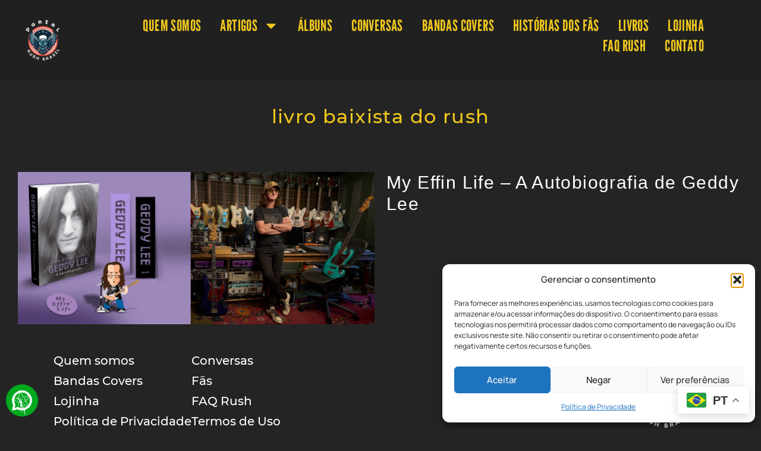

--- FILE ---
content_type: text/html; charset=UTF-8
request_url: https://portalrushbrasil.com.br/tag/livro-baixista-do-rush/
body_size: 52998
content:
<!doctype html>
<html lang="pt-BR">
<head>
	<meta charset="UTF-8">
	<meta name="viewport" content="width=device-width, initial-scale=1">
	<link rel="profile" href="https://gmpg.org/xfn/11">
	<meta name='robots' content='index, follow, max-image-preview:large, max-snippet:-1, max-video-preview:-1' />

<!-- Google Tag Manager for WordPress by gtm4wp.com -->
<script data-cfasync="false" data-pagespeed-no-defer>
	var gtm4wp_datalayer_name = "dataLayer";
	var dataLayer = dataLayer || [];
</script>
<!-- End Google Tag Manager for WordPress by gtm4wp.com --><!-- Etiqueta do modo de consentimento do Google (gtag.js) dataLayer adicionada pelo Site Kit -->
<script id="google_gtagjs-js-consent-mode-data-layer">
window.dataLayer = window.dataLayer || [];function gtag(){dataLayer.push(arguments);}
gtag('consent', 'default', {"ad_personalization":"denied","ad_storage":"denied","ad_user_data":"denied","analytics_storage":"denied","functionality_storage":"denied","security_storage":"denied","personalization_storage":"denied","region":["AT","BE","BG","CH","CY","CZ","DE","DK","EE","ES","FI","FR","GB","GR","HR","HU","IE","IS","IT","LI","LT","LU","LV","MT","NL","NO","PL","PT","RO","SE","SI","SK"],"wait_for_update":500});
window._googlesitekitConsentCategoryMap = {"statistics":["analytics_storage"],"marketing":["ad_storage","ad_user_data","ad_personalization"],"functional":["functionality_storage","security_storage"],"preferences":["personalization_storage"]};
window._googlesitekitConsents = {"ad_personalization":"denied","ad_storage":"denied","ad_user_data":"denied","analytics_storage":"denied","functionality_storage":"denied","security_storage":"denied","personalization_storage":"denied","region":["AT","BE","BG","CH","CY","CZ","DE","DK","EE","ES","FI","FR","GB","GR","HR","HU","IE","IS","IT","LI","LT","LU","LV","MT","NL","NO","PL","PT","RO","SE","SI","SK"],"wait_for_update":500};
</script>
<!-- Fim da etiqueta do modo de consentimento do Google (gtag.js) dataLayer adicionada pelo Site Kit -->

	<!-- This site is optimized with the Yoast SEO plugin v26.7 - https://yoast.com/wordpress/plugins/seo/ -->
	<title>Arquivos livro baixista do rush - Portal Rush Brasil</title>
	<link rel="canonical" href="https://portalrushbrasil.com.br/tag/livro-baixista-do-rush/" />
	<meta property="og:locale" content="pt_BR" />
	<meta property="og:type" content="article" />
	<meta property="og:title" content="Arquivos livro baixista do rush - Portal Rush Brasil" />
	<meta property="og:url" content="https://portalrushbrasil.com.br/tag/livro-baixista-do-rush/" />
	<meta property="og:site_name" content="Portal Rush Brasil" />
	<meta property="og:image" content="https://portalrushbrasil.com.br/wp-content/uploads/2023/07/recuo-featured-image.jpg" />
	<meta property="og:image:width" content="400" />
	<meta property="og:image:height" content="220" />
	<meta property="og:image:type" content="image/jpeg" />
	<meta name="twitter:card" content="summary_large_image" />
	<script type="application/ld+json" class="yoast-schema-graph">{"@context":"https://schema.org","@graph":[{"@type":"CollectionPage","@id":"https://portalrushbrasil.com.br/tag/livro-baixista-do-rush/","url":"https://portalrushbrasil.com.br/tag/livro-baixista-do-rush/","name":"Arquivos livro baixista do rush - Portal Rush Brasil","isPartOf":{"@id":"https://portalrushbrasil.com.br/#website"},"primaryImageOfPage":{"@id":"https://portalrushbrasil.com.br/tag/livro-baixista-do-rush/#primaryimage"},"image":{"@id":"https://portalrushbrasil.com.br/tag/livro-baixista-do-rush/#primaryimage"},"thumbnailUrl":"https://portalrushbrasil.com.br/wp-content/uploads/2023/11/geddy-lee-my-effin-life.png","breadcrumb":{"@id":"https://portalrushbrasil.com.br/tag/livro-baixista-do-rush/#breadcrumb"},"inLanguage":"pt-BR"},{"@type":"ImageObject","inLanguage":"pt-BR","@id":"https://portalrushbrasil.com.br/tag/livro-baixista-do-rush/#primaryimage","url":"https://portalrushbrasil.com.br/wp-content/uploads/2023/11/geddy-lee-my-effin-life.png","contentUrl":"https://portalrushbrasil.com.br/wp-content/uploads/2023/11/geddy-lee-my-effin-life.png","width":1408,"height":601,"caption":"geddy lee - my effin life"},{"@type":"BreadcrumbList","@id":"https://portalrushbrasil.com.br/tag/livro-baixista-do-rush/#breadcrumb","itemListElement":[{"@type":"ListItem","position":1,"name":"Início","item":"https://portalrushbrasil.com.br/"},{"@type":"ListItem","position":2,"name":"livro baixista do rush"}]},{"@type":"WebSite","@id":"https://portalrushbrasil.com.br/#website","url":"https://portalrushbrasil.com.br/","name":"Portal Rush Brasil","description":"Conteúdo com YYZ","publisher":{"@id":"https://portalrushbrasil.com.br/#organization"},"potentialAction":[{"@type":"SearchAction","target":{"@type":"EntryPoint","urlTemplate":"https://portalrushbrasil.com.br/?s={search_term_string}"},"query-input":{"@type":"PropertyValueSpecification","valueRequired":true,"valueName":"search_term_string"}}],"inLanguage":"pt-BR"},{"@type":"Organization","@id":"https://portalrushbrasil.com.br/#organization","name":"Portal Rush Brasil","url":"https://portalrushbrasil.com.br/","logo":{"@type":"ImageObject","inLanguage":"pt-BR","@id":"https://portalrushbrasil.com.br/#/schema/logo/image/","url":"https://portalrushbrasil.com.br/wp-content/uploads/2025/10/Logo-Portal-Rush-Brasil-853x797-1.jpg","contentUrl":"https://portalrushbrasil.com.br/wp-content/uploads/2025/10/Logo-Portal-Rush-Brasil-853x797-1.jpg","width":853,"height":797,"caption":"Portal Rush Brasil"},"image":{"@id":"https://portalrushbrasil.com.br/#/schema/logo/image/"},"sameAs":["https://www.facebook.com/PortalRushBrasil/","https://www.instagram.com/portalrushbrasil/"]}]}</script>
	<!-- / Yoast SEO plugin. -->


<link rel='dns-prefetch' href='//www.googletagmanager.com' />
<link rel="alternate" type="application/rss+xml" title="Feed de tag para Portal Rush Brasil &raquo; livro baixista do rush" href="https://portalrushbrasil.com.br/tag/livro-baixista-do-rush/feed/" />
<!-- portalrushbrasil.com.br is managing ads with Advanced Ads 2.0.16 – https://wpadvancedads.com/ --><script id="porta-ready">
			window.advanced_ads_ready=function(e,a){a=a||"complete";var d=function(e){return"interactive"===a?"loading"!==e:"complete"===e};d(document.readyState)?e():document.addEventListener("readystatechange",(function(a){d(a.target.readyState)&&e()}),{once:"interactive"===a})},window.advanced_ads_ready_queue=window.advanced_ads_ready_queue||[];		</script>
		<style id='wp-img-auto-sizes-contain-inline-css'>
img:is([sizes=auto i],[sizes^="auto," i]){contain-intrinsic-size:3000px 1500px}
/*# sourceURL=wp-img-auto-sizes-contain-inline-css */
</style>

<link rel='stylesheet' id='font-awesome-5-all-css' href='https://portalrushbrasil.com.br/wp-content/plugins/elementor/assets/lib/font-awesome/css/all.min.css' media='all' />
<link rel='stylesheet' id='font-awesome-4-shim-css' href='https://portalrushbrasil.com.br/wp-content/plugins/elementor/assets/lib/font-awesome/css/v4-shims.min.css' media='all' />
<link rel='stylesheet' id='sbi_styles-css' href='https://portalrushbrasil.com.br/wp-content/plugins/instagram-feed/css/sbi-styles.min.css' media='all' />
<link rel='stylesheet' id='void-grid-main-css' href='https://portalrushbrasil.com.br/wp-content/plugins/void-elementor-post-grid-addon-for-elementor-page-builder/assets/css/main.css' media='all' />
<link rel='stylesheet' id='void-grid-bootstrap-css' href='https://portalrushbrasil.com.br/wp-content/plugins/void-elementor-post-grid-addon-for-elementor-page-builder/assets/css/bootstrap.min.css' media='all' />
<link rel='stylesheet' id='embedpress-css-css' href='https://portalrushbrasil.com.br/wp-content/plugins/embedpress/assets/css/embedpress.css' media='all' />
<link rel='stylesheet' id='embedpress-blocks-style-css' href='https://portalrushbrasil.com.br/wp-content/plugins/embedpress/assets/css/blocks.build.css' media='all' />
<link rel='stylesheet' id='embedpress-lazy-load-css-css' href='https://portalrushbrasil.com.br/wp-content/plugins/embedpress/assets/css/lazy-load.css' media='all' />
<link rel='stylesheet' id='wp-block-library-css' href='https://portalrushbrasil.com.br/wp-includes/css/dist/block-library/style.min.css' media='all' />
<style id='global-styles-inline-css'>
:root{--wp--preset--aspect-ratio--square: 1;--wp--preset--aspect-ratio--4-3: 4/3;--wp--preset--aspect-ratio--3-4: 3/4;--wp--preset--aspect-ratio--3-2: 3/2;--wp--preset--aspect-ratio--2-3: 2/3;--wp--preset--aspect-ratio--16-9: 16/9;--wp--preset--aspect-ratio--9-16: 9/16;--wp--preset--color--black: #000000;--wp--preset--color--cyan-bluish-gray: #abb8c3;--wp--preset--color--white: #ffffff;--wp--preset--color--pale-pink: #f78da7;--wp--preset--color--vivid-red: #cf2e2e;--wp--preset--color--luminous-vivid-orange: #ff6900;--wp--preset--color--luminous-vivid-amber: #fcb900;--wp--preset--color--light-green-cyan: #7bdcb5;--wp--preset--color--vivid-green-cyan: #00d084;--wp--preset--color--pale-cyan-blue: #8ed1fc;--wp--preset--color--vivid-cyan-blue: #0693e3;--wp--preset--color--vivid-purple: #9b51e0;--wp--preset--gradient--vivid-cyan-blue-to-vivid-purple: linear-gradient(135deg,rgb(6,147,227) 0%,rgb(155,81,224) 100%);--wp--preset--gradient--light-green-cyan-to-vivid-green-cyan: linear-gradient(135deg,rgb(122,220,180) 0%,rgb(0,208,130) 100%);--wp--preset--gradient--luminous-vivid-amber-to-luminous-vivid-orange: linear-gradient(135deg,rgb(252,185,0) 0%,rgb(255,105,0) 100%);--wp--preset--gradient--luminous-vivid-orange-to-vivid-red: linear-gradient(135deg,rgb(255,105,0) 0%,rgb(207,46,46) 100%);--wp--preset--gradient--very-light-gray-to-cyan-bluish-gray: linear-gradient(135deg,rgb(238,238,238) 0%,rgb(169,184,195) 100%);--wp--preset--gradient--cool-to-warm-spectrum: linear-gradient(135deg,rgb(74,234,220) 0%,rgb(151,120,209) 20%,rgb(207,42,186) 40%,rgb(238,44,130) 60%,rgb(251,105,98) 80%,rgb(254,248,76) 100%);--wp--preset--gradient--blush-light-purple: linear-gradient(135deg,rgb(255,206,236) 0%,rgb(152,150,240) 100%);--wp--preset--gradient--blush-bordeaux: linear-gradient(135deg,rgb(254,205,165) 0%,rgb(254,45,45) 50%,rgb(107,0,62) 100%);--wp--preset--gradient--luminous-dusk: linear-gradient(135deg,rgb(255,203,112) 0%,rgb(199,81,192) 50%,rgb(65,88,208) 100%);--wp--preset--gradient--pale-ocean: linear-gradient(135deg,rgb(255,245,203) 0%,rgb(182,227,212) 50%,rgb(51,167,181) 100%);--wp--preset--gradient--electric-grass: linear-gradient(135deg,rgb(202,248,128) 0%,rgb(113,206,126) 100%);--wp--preset--gradient--midnight: linear-gradient(135deg,rgb(2,3,129) 0%,rgb(40,116,252) 100%);--wp--preset--font-size--small: 13px;--wp--preset--font-size--medium: 20px;--wp--preset--font-size--large: 36px;--wp--preset--font-size--x-large: 42px;--wp--preset--spacing--20: 0.44rem;--wp--preset--spacing--30: 0.67rem;--wp--preset--spacing--40: 1rem;--wp--preset--spacing--50: 1.5rem;--wp--preset--spacing--60: 2.25rem;--wp--preset--spacing--70: 3.38rem;--wp--preset--spacing--80: 5.06rem;--wp--preset--shadow--natural: 6px 6px 9px rgba(0, 0, 0, 0.2);--wp--preset--shadow--deep: 12px 12px 50px rgba(0, 0, 0, 0.4);--wp--preset--shadow--sharp: 6px 6px 0px rgba(0, 0, 0, 0.2);--wp--preset--shadow--outlined: 6px 6px 0px -3px rgb(255, 255, 255), 6px 6px rgb(0, 0, 0);--wp--preset--shadow--crisp: 6px 6px 0px rgb(0, 0, 0);}:root { --wp--style--global--content-size: 800px;--wp--style--global--wide-size: 1200px; }:where(body) { margin: 0; }.wp-site-blocks > .alignleft { float: left; margin-right: 2em; }.wp-site-blocks > .alignright { float: right; margin-left: 2em; }.wp-site-blocks > .aligncenter { justify-content: center; margin-left: auto; margin-right: auto; }:where(.wp-site-blocks) > * { margin-block-start: 24px; margin-block-end: 0; }:where(.wp-site-blocks) > :first-child { margin-block-start: 0; }:where(.wp-site-blocks) > :last-child { margin-block-end: 0; }:root { --wp--style--block-gap: 24px; }:root :where(.is-layout-flow) > :first-child{margin-block-start: 0;}:root :where(.is-layout-flow) > :last-child{margin-block-end: 0;}:root :where(.is-layout-flow) > *{margin-block-start: 24px;margin-block-end: 0;}:root :where(.is-layout-constrained) > :first-child{margin-block-start: 0;}:root :where(.is-layout-constrained) > :last-child{margin-block-end: 0;}:root :where(.is-layout-constrained) > *{margin-block-start: 24px;margin-block-end: 0;}:root :where(.is-layout-flex){gap: 24px;}:root :where(.is-layout-grid){gap: 24px;}.is-layout-flow > .alignleft{float: left;margin-inline-start: 0;margin-inline-end: 2em;}.is-layout-flow > .alignright{float: right;margin-inline-start: 2em;margin-inline-end: 0;}.is-layout-flow > .aligncenter{margin-left: auto !important;margin-right: auto !important;}.is-layout-constrained > .alignleft{float: left;margin-inline-start: 0;margin-inline-end: 2em;}.is-layout-constrained > .alignright{float: right;margin-inline-start: 2em;margin-inline-end: 0;}.is-layout-constrained > .aligncenter{margin-left: auto !important;margin-right: auto !important;}.is-layout-constrained > :where(:not(.alignleft):not(.alignright):not(.alignfull)){max-width: var(--wp--style--global--content-size);margin-left: auto !important;margin-right: auto !important;}.is-layout-constrained > .alignwide{max-width: var(--wp--style--global--wide-size);}body .is-layout-flex{display: flex;}.is-layout-flex{flex-wrap: wrap;align-items: center;}.is-layout-flex > :is(*, div){margin: 0;}body .is-layout-grid{display: grid;}.is-layout-grid > :is(*, div){margin: 0;}body{padding-top: 0px;padding-right: 0px;padding-bottom: 0px;padding-left: 0px;}a:where(:not(.wp-element-button)){text-decoration: underline;}:root :where(.wp-element-button, .wp-block-button__link){background-color: #32373c;border-width: 0;color: #fff;font-family: inherit;font-size: inherit;font-style: inherit;font-weight: inherit;letter-spacing: inherit;line-height: inherit;padding-top: calc(0.667em + 2px);padding-right: calc(1.333em + 2px);padding-bottom: calc(0.667em + 2px);padding-left: calc(1.333em + 2px);text-decoration: none;text-transform: inherit;}.has-black-color{color: var(--wp--preset--color--black) !important;}.has-cyan-bluish-gray-color{color: var(--wp--preset--color--cyan-bluish-gray) !important;}.has-white-color{color: var(--wp--preset--color--white) !important;}.has-pale-pink-color{color: var(--wp--preset--color--pale-pink) !important;}.has-vivid-red-color{color: var(--wp--preset--color--vivid-red) !important;}.has-luminous-vivid-orange-color{color: var(--wp--preset--color--luminous-vivid-orange) !important;}.has-luminous-vivid-amber-color{color: var(--wp--preset--color--luminous-vivid-amber) !important;}.has-light-green-cyan-color{color: var(--wp--preset--color--light-green-cyan) !important;}.has-vivid-green-cyan-color{color: var(--wp--preset--color--vivid-green-cyan) !important;}.has-pale-cyan-blue-color{color: var(--wp--preset--color--pale-cyan-blue) !important;}.has-vivid-cyan-blue-color{color: var(--wp--preset--color--vivid-cyan-blue) !important;}.has-vivid-purple-color{color: var(--wp--preset--color--vivid-purple) !important;}.has-black-background-color{background-color: var(--wp--preset--color--black) !important;}.has-cyan-bluish-gray-background-color{background-color: var(--wp--preset--color--cyan-bluish-gray) !important;}.has-white-background-color{background-color: var(--wp--preset--color--white) !important;}.has-pale-pink-background-color{background-color: var(--wp--preset--color--pale-pink) !important;}.has-vivid-red-background-color{background-color: var(--wp--preset--color--vivid-red) !important;}.has-luminous-vivid-orange-background-color{background-color: var(--wp--preset--color--luminous-vivid-orange) !important;}.has-luminous-vivid-amber-background-color{background-color: var(--wp--preset--color--luminous-vivid-amber) !important;}.has-light-green-cyan-background-color{background-color: var(--wp--preset--color--light-green-cyan) !important;}.has-vivid-green-cyan-background-color{background-color: var(--wp--preset--color--vivid-green-cyan) !important;}.has-pale-cyan-blue-background-color{background-color: var(--wp--preset--color--pale-cyan-blue) !important;}.has-vivid-cyan-blue-background-color{background-color: var(--wp--preset--color--vivid-cyan-blue) !important;}.has-vivid-purple-background-color{background-color: var(--wp--preset--color--vivid-purple) !important;}.has-black-border-color{border-color: var(--wp--preset--color--black) !important;}.has-cyan-bluish-gray-border-color{border-color: var(--wp--preset--color--cyan-bluish-gray) !important;}.has-white-border-color{border-color: var(--wp--preset--color--white) !important;}.has-pale-pink-border-color{border-color: var(--wp--preset--color--pale-pink) !important;}.has-vivid-red-border-color{border-color: var(--wp--preset--color--vivid-red) !important;}.has-luminous-vivid-orange-border-color{border-color: var(--wp--preset--color--luminous-vivid-orange) !important;}.has-luminous-vivid-amber-border-color{border-color: var(--wp--preset--color--luminous-vivid-amber) !important;}.has-light-green-cyan-border-color{border-color: var(--wp--preset--color--light-green-cyan) !important;}.has-vivid-green-cyan-border-color{border-color: var(--wp--preset--color--vivid-green-cyan) !important;}.has-pale-cyan-blue-border-color{border-color: var(--wp--preset--color--pale-cyan-blue) !important;}.has-vivid-cyan-blue-border-color{border-color: var(--wp--preset--color--vivid-cyan-blue) !important;}.has-vivid-purple-border-color{border-color: var(--wp--preset--color--vivid-purple) !important;}.has-vivid-cyan-blue-to-vivid-purple-gradient-background{background: var(--wp--preset--gradient--vivid-cyan-blue-to-vivid-purple) !important;}.has-light-green-cyan-to-vivid-green-cyan-gradient-background{background: var(--wp--preset--gradient--light-green-cyan-to-vivid-green-cyan) !important;}.has-luminous-vivid-amber-to-luminous-vivid-orange-gradient-background{background: var(--wp--preset--gradient--luminous-vivid-amber-to-luminous-vivid-orange) !important;}.has-luminous-vivid-orange-to-vivid-red-gradient-background{background: var(--wp--preset--gradient--luminous-vivid-orange-to-vivid-red) !important;}.has-very-light-gray-to-cyan-bluish-gray-gradient-background{background: var(--wp--preset--gradient--very-light-gray-to-cyan-bluish-gray) !important;}.has-cool-to-warm-spectrum-gradient-background{background: var(--wp--preset--gradient--cool-to-warm-spectrum) !important;}.has-blush-light-purple-gradient-background{background: var(--wp--preset--gradient--blush-light-purple) !important;}.has-blush-bordeaux-gradient-background{background: var(--wp--preset--gradient--blush-bordeaux) !important;}.has-luminous-dusk-gradient-background{background: var(--wp--preset--gradient--luminous-dusk) !important;}.has-pale-ocean-gradient-background{background: var(--wp--preset--gradient--pale-ocean) !important;}.has-electric-grass-gradient-background{background: var(--wp--preset--gradient--electric-grass) !important;}.has-midnight-gradient-background{background: var(--wp--preset--gradient--midnight) !important;}.has-small-font-size{font-size: var(--wp--preset--font-size--small) !important;}.has-medium-font-size{font-size: var(--wp--preset--font-size--medium) !important;}.has-large-font-size{font-size: var(--wp--preset--font-size--large) !important;}.has-x-large-font-size{font-size: var(--wp--preset--font-size--x-large) !important;}
:root :where(.wp-block-pullquote){font-size: 1.5em;line-height: 1.6;}
/*# sourceURL=global-styles-inline-css */
</style>
<link rel='stylesheet' id='YSFA-css' href='https://portalrushbrasil.com.br/wp-content/plugins/faq-schema-block-to-accordion/assets/css/style.min.css' media='all' />
<link rel='stylesheet' id='cmplz-general-css' href='https://portalrushbrasil.com.br/wp-content/plugins/complianz-gdpr/assets/css/cookieblocker.min.css' media='all' />
<link rel='stylesheet' id='hello-elementor-css' href='https://portalrushbrasil.com.br/wp-content/themes/hello-elementor/assets/css/reset.css' media='all' />
<link rel='stylesheet' id='hello-elementor-theme-style-css' href='https://portalrushbrasil.com.br/wp-content/themes/hello-elementor/assets/css/theme.css' media='all' />
<link rel='stylesheet' id='hello-elementor-header-footer-css' href='https://portalrushbrasil.com.br/wp-content/themes/hello-elementor/assets/css/header-footer.css' media='all' />
<link rel='stylesheet' id='elementor-frontend-css' href='https://portalrushbrasil.com.br/wp-content/plugins/elementor/assets/css/frontend.min.css' media='all' />
<style id='elementor-frontend-inline-css'>
.elementor-kit-11{--e-global-color-primary:#222222;--e-global-color-secondary:#FFFFFF;--e-global-color-text:#FFFFFF;--e-global-color-accent:#830000;--e-global-color-51868ee:#F0C81D;--e-global-color-5120406:#A98C69;--e-global-color-3a976eb:#242424;--e-global-color-914bc79:#FFFFFF00;--e-global-color-97067a9:#E5E2DFCC;--e-global-color-9ad7f2c:#DDD5CC;--e-global-color-e87f497:#830000;--e-global-color-520a517:#BDB9B9;--e-global-color-2e72a74:#E5E2DE;--e-global-color-7d50562:#F2F2F2;--e-global-color-8e2f4ae:#6A0000;--e-global-color-7a315e7:#E30000;--e-global-typography-primary-font-family:"Montserrat";--e-global-typography-primary-font-size:32px;--e-global-typography-primary-font-weight:normal;--e-global-typography-primary-font-style:normal;--e-global-typography-primary-text-decoration:none;--e-global-typography-primary-line-height:1em;--e-global-typography-primary-letter-spacing:1.4px;--e-global-typography-secondary-font-family:"Montserrat";--e-global-typography-secondary-font-size:25px;--e-global-typography-secondary-font-weight:normal;--e-global-typography-secondary-text-transform:none;--e-global-typography-secondary-font-style:normal;--e-global-typography-secondary-text-decoration:none;--e-global-typography-secondary-line-height:30px;--e-global-typography-secondary-letter-spacing:0.1px;--e-global-typography-text-font-family:"Montserrat";--e-global-typography-text-font-size:1.1rem;--e-global-typography-text-font-weight:normal;--e-global-typography-text-text-transform:none;--e-global-typography-text-font-style:normal;--e-global-typography-text-text-decoration:none;--e-global-typography-text-line-height:1.8rem;--e-global-typography-text-letter-spacing:0px;--e-global-typography-accent-font-family:"Montserrat";--e-global-typography-accent-font-size:24px;--e-global-typography-accent-font-weight:bold;--e-global-typography-accent-font-style:normal;--e-global-typography-accent-text-decoration:underline;--e-global-typography-accent-line-height:1em;--e-global-typography-accent-letter-spacing:5px;--e-global-typography-f030047-font-family:"LeagueGothic";--e-global-typography-f030047-font-size:1.4rem;--e-global-typography-f030047-font-weight:bold;--e-global-typography-f030047-text-transform:uppercase;--e-global-typography-f030047-font-style:normal;--e-global-typography-f030047-text-decoration:none;--e-global-typography-f030047-line-height:1.8rem;--e-global-typography-f030047-letter-spacing:3px;--e-global-typography-b5d27b0-font-family:"LeagueGothic";--e-global-typography-b5d27b0-font-size:1.3rem;--e-global-typography-b5d27b0-font-weight:normal;--e-global-typography-b5d27b0-text-transform:none;--e-global-typography-b5d27b0-font-style:normal;--e-global-typography-b5d27b0-text-decoration:none;--e-global-typography-b5d27b0-line-height:1.8rem;--e-global-typography-b5d27b0-letter-spacing:1.2px;--e-global-typography-7c60cb1-font-family:"LeagueGothic";--e-global-typography-7c60cb1-font-size:18px;--e-global-typography-7c60cb1-font-weight:bold;--e-global-typography-7c60cb1-text-transform:uppercase;--e-global-typography-7c60cb1-font-style:normal;--e-global-typography-7c60cb1-text-decoration:none;--e-global-typography-7c60cb1-line-height:21px;--e-global-typography-7c60cb1-letter-spacing:4px;background-color:var( --e-global-color-3a976eb );color:var( --e-global-color-text );font-family:"Manrope", Sans-serif;font-size:1rem;line-height:1.4em;--e-page-transition-entrance-animation:e-page-transition-fade-out;--e-page-transition-exit-animation:e-page-transition-fade-in;--e-page-transition-animation-duration:700ms;--e-preloader-animation:tada;--e-preloader-animation-duration:1500ms;--e-preloader-delay:200ms;--e-preloader-width:30%;--e-preloader-max-width:55%;}.elementor-kit-11 e-page-transition{background-color:#222222D9;}.elementor-kit-11 p{margin-block-end:2.1em;}.elementor-kit-11 a{color:var( --e-global-color-51868ee );}.elementor-kit-11 a:hover{color:var( --e-global-color-51868ee );}.elementor-kit-11 h1{font-family:var( --e-global-typography-primary-font-family ), Sans-serif;font-size:var( --e-global-typography-primary-font-size );font-weight:var( --e-global-typography-primary-font-weight );font-style:var( --e-global-typography-primary-font-style );text-decoration:var( --e-global-typography-primary-text-decoration );line-height:var( --e-global-typography-primary-line-height );letter-spacing:var( --e-global-typography-primary-letter-spacing );}.elementor-kit-11 h2{font-family:var( --e-global-typography-primary-font-family ), Sans-serif;font-size:var( --e-global-typography-primary-font-size );font-weight:var( --e-global-typography-primary-font-weight );font-style:var( --e-global-typography-primary-font-style );text-decoration:var( --e-global-typography-primary-text-decoration );line-height:var( --e-global-typography-primary-line-height );letter-spacing:var( --e-global-typography-primary-letter-spacing );}.elementor-kit-11 h3{font-family:"Neue Machina", Sans-serif;font-size:27px;font-weight:600;font-style:normal;text-decoration:none;line-height:1em;letter-spacing:2px;}.elementor-kit-11 h4{font-family:"Neue Machina", Sans-serif;}.elementor-section.elementor-section-boxed > .elementor-container{max-width:1520px;}.e-con{--container-max-width:1520px;}.elementor-widget:not(:last-child){--kit-widget-spacing:0px;}.elementor-element{--widgets-spacing:0px 0px;--widgets-spacing-row:0px;--widgets-spacing-column:0px;}{}h1.entry-title{display:var(--page-title-display);}.site-header .site-branding{flex-direction:column;align-items:stretch;}.site-header{padding-inline-end:0px;padding-inline-start:0px;}.site-footer .site-branding{flex-direction:column;align-items:stretch;}@media(max-width:1024px){.elementor-kit-11{--e-global-typography-primary-font-size:26px;--e-global-typography-secondary-font-size:20px;--e-global-typography-secondary-line-height:1.2em;--e-global-typography-text-font-size:14px;--e-global-typography-text-line-height:1.5em;--e-global-typography-accent-font-size:20px;--e-global-typography-f030047-font-size:14px;--e-global-typography-f030047-line-height:1.5em;--e-global-typography-b5d27b0-font-size:14px;--e-global-typography-b5d27b0-line-height:1.5em;--e-global-typography-7c60cb1-font-size:16px;--e-global-typography-7c60cb1-line-height:1em;--e-global-typography-7c60cb1-letter-spacing:2px;}.elementor-kit-11 h1{font-size:var( --e-global-typography-primary-font-size );line-height:var( --e-global-typography-primary-line-height );letter-spacing:var( --e-global-typography-primary-letter-spacing );}.elementor-kit-11 h2{font-size:var( --e-global-typography-primary-font-size );line-height:var( --e-global-typography-primary-line-height );letter-spacing:var( --e-global-typography-primary-letter-spacing );}.elementor-kit-11 h3{font-size:26px;}.elementor-section.elementor-section-boxed > .elementor-container{max-width:1024px;}.e-con{--container-max-width:1024px;}}@media(max-width:767px){.elementor-kit-11{--e-global-typography-primary-font-size:21px;--e-global-typography-secondary-font-size:19px;--e-global-typography-text-font-size:1.1rem;--e-global-typography-text-line-height:1.4em;--e-global-typography-accent-font-size:18px;--e-global-typography-f030047-font-size:16px;--e-global-typography-b5d27b0-font-size:16px;--e-global-typography-7c60cb1-font-size:16px;--e-global-typography-7c60cb1-letter-spacing:1.5px;font-size:1.2em;line-height:1.2em;}.elementor-kit-11 h1{font-size:var( --e-global-typography-primary-font-size );line-height:var( --e-global-typography-primary-line-height );letter-spacing:var( --e-global-typography-primary-letter-spacing );}.elementor-kit-11 h2{font-size:var( --e-global-typography-primary-font-size );line-height:var( --e-global-typography-primary-line-height );letter-spacing:var( --e-global-typography-primary-letter-spacing );}.elementor-kit-11 h3{font-size:21px;}.elementor-section.elementor-section-boxed > .elementor-container{max-width:767px;}.e-con{--container-max-width:767px;}}/* Start Custom Fonts CSS */@font-face {
	font-family: 'Montserrat';
	font-style: normal;
	font-weight: normal;
	font-display: auto;
	src: url('https://portalrushbrasil.com.br/wp-content/uploads/2024/03/Montserrat-Medium.woff2') format('woff2'),
		url('https://portalrushbrasil.com.br/wp-content/uploads/2024/03/Montserrat-Medium.woff') format('woff');
}
@font-face {
	font-family: 'Montserrat';
	font-style: normal;
	font-weight: bold;
	font-display: auto;
	src: url('https://portalrushbrasil.com.br/wp-content/uploads/2024/03/Montserrat-Bold.woff2') format('woff2'),
		url('https://portalrushbrasil.com.br/wp-content/uploads/2024/03/Montserrat-Bold.woff') format('woff');
}
@font-face {
	font-family: 'Montserrat';
	font-style: normal;
	font-weight: 100;
	font-display: auto;
	src: url('https://portalrushbrasil.com.br/wp-content/uploads/2024/03/Montserrat-Light.woff2') format('woff2'),
		url('https://portalrushbrasil.com.br/wp-content/uploads/2024/03/Montserrat-Light.woff') format('woff');
}
/* End Custom Fonts CSS */
/* Start Custom Fonts CSS */@font-face {
	font-family: 'LeagueGothic';
	font-style: normal;
	font-weight: normal;
	font-display: auto;
	src: url('https://portalrushbrasil.com.br/wp-content/uploads/2024/03/LeagueGothic-Regular.woff2') format('woff2'),
		url('https://portalrushbrasil.com.br/wp-content/uploads/2024/03/LeagueGothic-Regular.woff') format('woff');
}
/* End Custom Fonts CSS */
.elementor-500 .elementor-element.elementor-element-4b45302{--display:flex;--flex-direction:row;--container-widget-width:initial;--container-widget-height:100%;--container-widget-flex-grow:1;--container-widget-align-self:stretch;--flex-wrap-mobile:wrap;--gap:0px 0px;--row-gap:0px;--column-gap:0px;--z-index:9999;}.elementor-500 .elementor-element.elementor-element-4b45302:not(.elementor-motion-effects-element-type-background), .elementor-500 .elementor-element.elementor-element-4b45302 > .elementor-motion-effects-container > .elementor-motion-effects-layer{background-color:#202020;}.elementor-500 .elementor-element.elementor-element-85dc7e3{--display:flex;--flex-direction:column;--container-widget-width:100%;--container-widget-height:initial;--container-widget-flex-grow:0;--container-widget-align-self:initial;--flex-wrap-mobile:wrap;}.elementor-500 .elementor-element.elementor-element-85dc7e3.e-con{--flex-grow:0;--flex-shrink:0;}.elementor-500 .elementor-element.elementor-element-c517d10{width:var( --container-widget-width, 123.161% );max-width:123.161%;--container-widget-width:123.161%;--container-widget-flex-grow:0;text-align:start;}.elementor-500 .elementor-element.elementor-element-c517d10.elementor-element{--flex-grow:0;--flex-shrink:0;}.elementor-500 .elementor-element.elementor-element-c517d10 img{width:70%;max-width:69%;}.elementor-500 .elementor-element.elementor-element-06c4059{--display:flex;--flex-direction:column;--container-widget-width:calc( ( 1 - var( --container-widget-flex-grow ) ) * 100% );--container-widget-height:initial;--container-widget-flex-grow:0;--container-widget-align-self:initial;--flex-wrap-mobile:wrap;--justify-content:space-around;--align-items:center;}.elementor-500 .elementor-element.elementor-element-06c4059.e-con{--flex-grow:0;--flex-shrink:0;}.elementor-500 .elementor-element.elementor-element-9d220af{width:auto;max-width:auto;margin:0px 0px calc(var(--kit-widget-spacing, 0px) + 0px) 0px;padding:0px 0px 0px 0px;}.elementor-500 .elementor-element.elementor-element-9d220af .elementor-menu-toggle{margin-left:auto;}.elementor-500 .elementor-element.elementor-element-9d220af .elementor-nav-menu .elementor-item{font-family:"LeagueGothic", Sans-serif;font-size:1.6rem;font-weight:normal;text-transform:uppercase;font-style:normal;text-decoration:none;line-height:1px;letter-spacing:0.4px;}.elementor-500 .elementor-element.elementor-element-9d220af .elementor-nav-menu--main .elementor-item{color:var( --e-global-color-51868ee );fill:var( --e-global-color-51868ee );padding-left:16px;padding-right:16px;padding-top:10px;padding-bottom:10px;}.elementor-500 .elementor-element.elementor-element-9d220af .elementor-nav-menu--main .elementor-item:hover,
					.elementor-500 .elementor-element.elementor-element-9d220af .elementor-nav-menu--main .elementor-item.elementor-item-active,
					.elementor-500 .elementor-element.elementor-element-9d220af .elementor-nav-menu--main .elementor-item.highlighted,
					.elementor-500 .elementor-element.elementor-element-9d220af .elementor-nav-menu--main .elementor-item:focus{color:var( --e-global-color-text );fill:var( --e-global-color-text );}.elementor-500 .elementor-element.elementor-element-9d220af .elementor-nav-menu--main .elementor-item.elementor-item-active{color:var( --e-global-color-text );}.elementor-500 .elementor-element.elementor-element-9d220af .elementor-nav-menu--dropdown a, .elementor-500 .elementor-element.elementor-element-9d220af .elementor-menu-toggle{color:var( --e-global-color-text );fill:var( --e-global-color-text );}.elementor-500 .elementor-element.elementor-element-9d220af .elementor-nav-menu--dropdown{background-color:var( --e-global-color-primary );}.elementor-500 .elementor-element.elementor-element-9d220af .elementor-nav-menu--dropdown a:hover,
					.elementor-500 .elementor-element.elementor-element-9d220af .elementor-nav-menu--dropdown a:focus,
					.elementor-500 .elementor-element.elementor-element-9d220af .elementor-nav-menu--dropdown a.elementor-item-active,
					.elementor-500 .elementor-element.elementor-element-9d220af .elementor-nav-menu--dropdown a.highlighted,
					.elementor-500 .elementor-element.elementor-element-9d220af .elementor-menu-toggle:hover,
					.elementor-500 .elementor-element.elementor-element-9d220af .elementor-menu-toggle:focus{color:var( --e-global-color-primary );}.elementor-500 .elementor-element.elementor-element-9d220af .elementor-nav-menu--dropdown a:hover,
					.elementor-500 .elementor-element.elementor-element-9d220af .elementor-nav-menu--dropdown a:focus,
					.elementor-500 .elementor-element.elementor-element-9d220af .elementor-nav-menu--dropdown a.elementor-item-active,
					.elementor-500 .elementor-element.elementor-element-9d220af .elementor-nav-menu--dropdown a.highlighted{background-color:var( --e-global-color-51868ee );}.elementor-500 .elementor-element.elementor-element-9d220af .elementor-nav-menu--dropdown a.elementor-item-active{color:var( --e-global-color-secondary );background-color:var( --e-global-color-primary );}.elementor-500 .elementor-element.elementor-element-9d220af .elementor-nav-menu--dropdown .elementor-item, .elementor-500 .elementor-element.elementor-element-9d220af .elementor-nav-menu--dropdown  .elementor-sub-item{font-family:"Neue Machina", Sans-serif;font-size:0.8rem;font-weight:normal;text-transform:uppercase;font-style:normal;text-decoration:none;letter-spacing:0px;}.elementor-500 .elementor-element.elementor-element-9d220af .elementor-nav-menu--dropdown li:not(:last-child){border-style:solid;border-color:var( --e-global-color-accent );border-bottom-width:1px;}.elementor-500 .elementor-element.elementor-element-dfe25ca{--display:flex;--flex-direction:row;--container-widget-width:initial;--container-widget-height:100%;--container-widget-flex-grow:1;--container-widget-align-self:stretch;--flex-wrap-mobile:wrap;--gap:0px 0px;--row-gap:0px;--column-gap:0px;}.elementor-500 .elementor-element.elementor-element-c88eb56{--display:flex;--flex-direction:column;--container-widget-width:100%;--container-widget-height:initial;--container-widget-flex-grow:0;--container-widget-align-self:initial;--flex-wrap-mobile:wrap;}.elementor-500 .elementor-element.elementor-element-bca20ce{width:auto;max-width:auto;margin:0px 0px calc(var(--kit-widget-spacing, 0px) + 0px) 0px;padding:0px 0px 0px 0px;}.elementor-500 .elementor-element.elementor-element-bca20ce .elementor-menu-toggle{margin-left:auto;}.elementor-500 .elementor-element.elementor-element-bca20ce .elementor-nav-menu .elementor-item{font-family:"LeagueGothic", Sans-serif;font-size:1.6rem;font-weight:normal;text-transform:uppercase;font-style:normal;text-decoration:none;line-height:1px;letter-spacing:0.4px;}.elementor-500 .elementor-element.elementor-element-bca20ce .elementor-nav-menu--main .elementor-item{color:var( --e-global-color-51868ee );fill:var( --e-global-color-51868ee );padding-left:16px;padding-right:16px;padding-top:10px;padding-bottom:10px;}.elementor-500 .elementor-element.elementor-element-bca20ce .elementor-nav-menu--main .elementor-item:hover,
					.elementor-500 .elementor-element.elementor-element-bca20ce .elementor-nav-menu--main .elementor-item.elementor-item-active,
					.elementor-500 .elementor-element.elementor-element-bca20ce .elementor-nav-menu--main .elementor-item.highlighted,
					.elementor-500 .elementor-element.elementor-element-bca20ce .elementor-nav-menu--main .elementor-item:focus{color:var( --e-global-color-text );fill:var( --e-global-color-text );}.elementor-500 .elementor-element.elementor-element-bca20ce .elementor-nav-menu--main .elementor-item.elementor-item-active{color:var( --e-global-color-text );}.elementor-500 .elementor-element.elementor-element-bca20ce .elementor-nav-menu--dropdown a, .elementor-500 .elementor-element.elementor-element-bca20ce .elementor-menu-toggle{color:var( --e-global-color-text );fill:var( --e-global-color-text );}.elementor-500 .elementor-element.elementor-element-bca20ce .elementor-nav-menu--dropdown{background-color:var( --e-global-color-primary );}.elementor-500 .elementor-element.elementor-element-bca20ce .elementor-nav-menu--dropdown a:hover,
					.elementor-500 .elementor-element.elementor-element-bca20ce .elementor-nav-menu--dropdown a:focus,
					.elementor-500 .elementor-element.elementor-element-bca20ce .elementor-nav-menu--dropdown a.elementor-item-active,
					.elementor-500 .elementor-element.elementor-element-bca20ce .elementor-nav-menu--dropdown a.highlighted,
					.elementor-500 .elementor-element.elementor-element-bca20ce .elementor-menu-toggle:hover,
					.elementor-500 .elementor-element.elementor-element-bca20ce .elementor-menu-toggle:focus{color:var( --e-global-color-primary );}.elementor-500 .elementor-element.elementor-element-bca20ce .elementor-nav-menu--dropdown a:hover,
					.elementor-500 .elementor-element.elementor-element-bca20ce .elementor-nav-menu--dropdown a:focus,
					.elementor-500 .elementor-element.elementor-element-bca20ce .elementor-nav-menu--dropdown a.elementor-item-active,
					.elementor-500 .elementor-element.elementor-element-bca20ce .elementor-nav-menu--dropdown a.highlighted{background-color:var( --e-global-color-51868ee );}.elementor-500 .elementor-element.elementor-element-bca20ce .elementor-nav-menu--dropdown a.elementor-item-active{color:var( --e-global-color-secondary );background-color:var( --e-global-color-primary );}.elementor-500 .elementor-element.elementor-element-bca20ce .elementor-nav-menu--dropdown .elementor-item, .elementor-500 .elementor-element.elementor-element-bca20ce .elementor-nav-menu--dropdown  .elementor-sub-item{font-family:"Neue Machina", Sans-serif;font-size:0.8rem;font-weight:normal;text-transform:uppercase;font-style:normal;text-decoration:none;letter-spacing:0px;}.elementor-500 .elementor-element.elementor-element-bca20ce .elementor-nav-menu--dropdown li:not(:last-child){border-style:solid;border-color:var( --e-global-color-accent );border-bottom-width:1px;}.elementor-500 .elementor-element.elementor-element-bca20ce div.elementor-menu-toggle{color:var( --e-global-color-51868ee );}.elementor-500 .elementor-element.elementor-element-bca20ce div.elementor-menu-toggle svg{fill:var( --e-global-color-51868ee );}.elementor-500 .elementor-element.elementor-element-cc7748b .elementor-button{background-color:#02010100;font-size:0.8rem;text-transform:uppercase;fill:#FFFFFF;color:#FFFFFF;padding:0px 0px 3px 0px;}.elementor-theme-builder-content-area{height:400px;}.elementor-location-header:before, .elementor-location-footer:before{content:"";display:table;clear:both;}@media(max-width:1024px){.elementor-500 .elementor-element.elementor-element-9d220af .elementor-nav-menu .elementor-item{font-size:15px;line-height:1.2em;letter-spacing:1.4px;}.elementor-500 .elementor-element.elementor-element-9d220af .elementor-nav-menu--dropdown .elementor-item, .elementor-500 .elementor-element.elementor-element-9d220af .elementor-nav-menu--dropdown  .elementor-sub-item{font-size:15px;letter-spacing:1.4px;}.elementor-500 .elementor-element.elementor-element-bca20ce .elementor-nav-menu .elementor-item{font-size:15px;line-height:1.2em;letter-spacing:1.4px;}.elementor-500 .elementor-element.elementor-element-bca20ce .elementor-nav-menu--dropdown .elementor-item, .elementor-500 .elementor-element.elementor-element-bca20ce .elementor-nav-menu--dropdown  .elementor-sub-item{font-size:15px;letter-spacing:1.4px;}}@media(min-width:768px){.elementor-500 .elementor-element.elementor-element-85dc7e3{--width:13%;}.elementor-500 .elementor-element.elementor-element-06c4059{--width:82.243%;}.elementor-500 .elementor-element.elementor-element-c88eb56{--width:25%;}}@media(max-width:767px){.elementor-500 .elementor-element.elementor-element-c517d10{text-align:center;}.elementor-500 .elementor-element.elementor-element-c517d10 img{width:45%;max-width:100%;}.elementor-500 .elementor-element.elementor-element-9d220af{width:100%;max-width:100%;margin:0px 0px calc(var(--kit-widget-spacing, 0px) + 0px) 0px;padding:0px 0px 0px 0px;--nav-menu-icon-size:30px;}.elementor-500 .elementor-element.elementor-element-9d220af .elementor-nav-menu--dropdown a{padding-left:21px;padding-right:21px;padding-top:22px;padding-bottom:22px;}.elementor-500 .elementor-element.elementor-element-dfe25ca{--flex-direction:row;--container-widget-width:initial;--container-widget-height:100%;--container-widget-flex-grow:1;--container-widget-align-self:stretch;--flex-wrap-mobile:wrap;--justify-content:space-between;}.elementor-500 .elementor-element.elementor-element-c88eb56{--flex-direction:row;--container-widget-width:calc( ( 1 - var( --container-widget-flex-grow ) ) * 100% );--container-widget-height:100%;--container-widget-flex-grow:1;--container-widget-align-self:stretch;--flex-wrap-mobile:wrap;--justify-content:space-between;--align-items:center;}.elementor-500 .elementor-element.elementor-element-bca20ce{width:100%;max-width:100%;margin:0px 0px calc(var(--kit-widget-spacing, 0px) + 0px) 0px;padding:0px 0px 0px 0px;--nav-menu-icon-size:30px;}.elementor-500 .elementor-element.elementor-element-bca20ce .elementor-nav-menu--dropdown a{padding-left:21px;padding-right:21px;padding-top:22px;padding-bottom:22px;}.elementor-500 .elementor-element.elementor-element-2ba98d0 img{width:47%;max-width:80%;}.elementor-500 .elementor-element.elementor-element-cc7748b{margin:0% 0% calc(var(--kit-widget-spacing, 0px) + 0%) 0%;}.elementor-500 .elementor-element.elementor-element-cc7748b .elementor-button{font-size:1.8rem;}}
.elementor-695 .elementor-element.elementor-element-e111d14{--display:flex;--flex-direction:row;--container-widget-width:initial;--container-widget-height:100%;--container-widget-flex-grow:1;--container-widget-align-self:stretch;--flex-wrap-mobile:wrap;--gap:0px 0px;--row-gap:0px;--column-gap:0px;}.elementor-695 .elementor-element.elementor-element-a3ef28b{--display:flex;--flex-direction:row;--container-widget-width:initial;--container-widget-height:100%;--container-widget-flex-grow:1;--container-widget-align-self:stretch;--flex-wrap-mobile:wrap;--gap:50px 50px;--row-gap:50px;--column-gap:50px;}.elementor-695 .elementor-element.elementor-element-bca8f47 .elementor-icon-list-items:not(.elementor-inline-items) .elementor-icon-list-item:not(:last-child){padding-block-end:calc(12px/2);}.elementor-695 .elementor-element.elementor-element-bca8f47 .elementor-icon-list-items:not(.elementor-inline-items) .elementor-icon-list-item:not(:first-child){margin-block-start:calc(12px/2);}.elementor-695 .elementor-element.elementor-element-bca8f47 .elementor-icon-list-items.elementor-inline-items .elementor-icon-list-item{margin-inline:calc(12px/2);}.elementor-695 .elementor-element.elementor-element-bca8f47 .elementor-icon-list-items.elementor-inline-items{margin-inline:calc(-12px/2);}.elementor-695 .elementor-element.elementor-element-bca8f47 .elementor-icon-list-items.elementor-inline-items .elementor-icon-list-item:after{inset-inline-end:calc(-12px/2);}.elementor-695 .elementor-element.elementor-element-bca8f47 .elementor-icon-list-icon i{transition:color 0.3s;}.elementor-695 .elementor-element.elementor-element-bca8f47 .elementor-icon-list-icon svg{transition:fill 0.3s;}.elementor-695 .elementor-element.elementor-element-bca8f47{--e-icon-list-icon-size:14px;--icon-vertical-offset:0px;}.elementor-695 .elementor-element.elementor-element-bca8f47 .elementor-icon-list-item > .elementor-icon-list-text, .elementor-695 .elementor-element.elementor-element-bca8f47 .elementor-icon-list-item > a{font-family:"Montserrat", Sans-serif;font-size:20px;}.elementor-695 .elementor-element.elementor-element-bca8f47 .elementor-icon-list-text{color:var( --e-global-color-text );transition:color 0.3s;}.elementor-695 .elementor-element.elementor-element-bca8f47 .elementor-icon-list-item:hover .elementor-icon-list-text{color:var( --e-global-color-51868ee );}.elementor-695 .elementor-element.elementor-element-5017397 .elementor-icon-list-items:not(.elementor-inline-items) .elementor-icon-list-item:not(:last-child){padding-block-end:calc(12px/2);}.elementor-695 .elementor-element.elementor-element-5017397 .elementor-icon-list-items:not(.elementor-inline-items) .elementor-icon-list-item:not(:first-child){margin-block-start:calc(12px/2);}.elementor-695 .elementor-element.elementor-element-5017397 .elementor-icon-list-items.elementor-inline-items .elementor-icon-list-item{margin-inline:calc(12px/2);}.elementor-695 .elementor-element.elementor-element-5017397 .elementor-icon-list-items.elementor-inline-items{margin-inline:calc(-12px/2);}.elementor-695 .elementor-element.elementor-element-5017397 .elementor-icon-list-items.elementor-inline-items .elementor-icon-list-item:after{inset-inline-end:calc(-12px/2);}.elementor-695 .elementor-element.elementor-element-5017397 .elementor-icon-list-icon i{transition:color 0.3s;}.elementor-695 .elementor-element.elementor-element-5017397 .elementor-icon-list-icon svg{transition:fill 0.3s;}.elementor-695 .elementor-element.elementor-element-5017397{--e-icon-list-icon-size:14px;--icon-vertical-offset:0px;}.elementor-695 .elementor-element.elementor-element-5017397 .elementor-icon-list-item > .elementor-icon-list-text, .elementor-695 .elementor-element.elementor-element-5017397 .elementor-icon-list-item > a{font-family:"Montserrat", Sans-serif;font-size:20px;}.elementor-695 .elementor-element.elementor-element-5017397 .elementor-icon-list-text{color:var( --e-global-color-text );transition:color 0.3s;}.elementor-695 .elementor-element.elementor-element-5017397 .elementor-icon-list-item:hover .elementor-icon-list-text{color:var( --e-global-color-51868ee );}.elementor-695 .elementor-element.elementor-element-e620234{--display:flex;--flex-direction:column;--container-widget-width:calc( ( 1 - var( --container-widget-flex-grow ) ) * 100% );--container-widget-height:initial;--container-widget-flex-grow:0;--container-widget-align-self:initial;--flex-wrap-mobile:wrap;--align-items:flex-end;--gap:30px 30px;--row-gap:30px;--column-gap:30px;}.elementor-695 .elementor-element.elementor-element-eef4a0d{text-align:end;}.elementor-695 .elementor-element.elementor-element-eef4a0d img{width:28%;}.elementor-695 .elementor-element.elementor-element-b4251da{width:var( --container-widget-width, 47% );max-width:47%;--container-widget-width:47%;--container-widget-flex-grow:0;text-align:end;}.elementor-695 .elementor-element.elementor-element-b4251da .elementor-heading-title{font-family:"Montserrat", Sans-serif;font-size:1.6rem;}.elementor-695 .elementor-element.elementor-element-6201261{--display:flex;--flex-direction:column;--container-widget-width:100%;--container-widget-height:initial;--container-widget-flex-grow:0;--container-widget-align-self:initial;--flex-wrap-mobile:wrap;--gap:30px 30px;--row-gap:30px;--column-gap:30px;--padding-top:3%;--padding-bottom:3%;--padding-left:0%;--padding-right:0%;}.elementor-695 .elementor-element.elementor-element-6201261:not(.elementor-motion-effects-element-type-background), .elementor-695 .elementor-element.elementor-element-6201261 > .elementor-motion-effects-container > .elementor-motion-effects-layer{background-color:#292929;}.elementor-695 .elementor-element.elementor-element-26cd1f6{--display:flex;--flex-direction:row;--container-widget-width:initial;--container-widget-height:100%;--container-widget-flex-grow:1;--container-widget-align-self:stretch;--flex-wrap-mobile:wrap;--justify-content:center;--gap:40px 40px;--row-gap:40px;--column-gap:40px;}.elementor-695 .elementor-element.elementor-element-26cd1f6:not(.elementor-motion-effects-element-type-background), .elementor-695 .elementor-element.elementor-element-26cd1f6 > .elementor-motion-effects-container > .elementor-motion-effects-layer{background-color:var( --e-global-color-text );}.elementor-695 .elementor-element.elementor-element-080b16e.elementor-element{--align-self:flex-end;}.elementor-695 .elementor-element.elementor-element-080b16e .elementor-icon-wrapper{text-align:center;}.elementor-695 .elementor-element.elementor-element-080b16e.elementor-view-stacked .elementor-icon{background-color:var( --e-global-color-accent );}.elementor-695 .elementor-element.elementor-element-080b16e.elementor-view-framed .elementor-icon, .elementor-695 .elementor-element.elementor-element-080b16e.elementor-view-default .elementor-icon{color:var( --e-global-color-accent );border-color:var( --e-global-color-accent );}.elementor-695 .elementor-element.elementor-element-080b16e.elementor-view-framed .elementor-icon, .elementor-695 .elementor-element.elementor-element-080b16e.elementor-view-default .elementor-icon svg{fill:var( --e-global-color-accent );}.elementor-695 .elementor-element.elementor-element-080b16e .elementor-icon{font-size:20px;}.elementor-695 .elementor-element.elementor-element-080b16e .elementor-icon svg{height:20px;}.elementor-695 .elementor-element.elementor-element-155a12c .elementor-heading-title{font-family:"LeagueGothic", Sans-serif;font-size:2rem;letter-spacing:0.8px;color:var( --e-global-color-accent );}.elementor-695 .elementor-element.elementor-element-49c30a2.elementor-element{--align-self:flex-end;}.elementor-695 .elementor-element.elementor-element-49c30a2 .elementor-icon-wrapper{text-align:center;}.elementor-695 .elementor-element.elementor-element-49c30a2.elementor-view-stacked .elementor-icon{background-color:var( --e-global-color-accent );}.elementor-695 .elementor-element.elementor-element-49c30a2.elementor-view-framed .elementor-icon, .elementor-695 .elementor-element.elementor-element-49c30a2.elementor-view-default .elementor-icon{color:var( --e-global-color-accent );border-color:var( --e-global-color-accent );}.elementor-695 .elementor-element.elementor-element-49c30a2.elementor-view-framed .elementor-icon, .elementor-695 .elementor-element.elementor-element-49c30a2.elementor-view-default .elementor-icon svg{fill:var( --e-global-color-accent );}.elementor-695 .elementor-element.elementor-element-49c30a2 .elementor-icon{font-size:20px;}.elementor-695 .elementor-element.elementor-element-49c30a2 .elementor-icon svg{height:20px;}.elementor-695 .elementor-element.elementor-element-cf8c9f2{--display:flex;--flex-direction:column;--container-widget-width:100%;--container-widget-height:initial;--container-widget-flex-grow:0;--container-widget-align-self:initial;--flex-wrap-mobile:wrap;}.elementor-695 .elementor-element.elementor-element-388e0b9{text-align:start;}.elementor-695 .elementor-element.elementor-element-388e0b9 img{width:5%;}.elementor-theme-builder-content-area{height:400px;}.elementor-location-header:before, .elementor-location-footer:before{content:"";display:table;clear:both;}@media(min-width:768px){.elementor-695 .elementor-element.elementor-element-e111d14{--content-width:1120px;}.elementor-695 .elementor-element.elementor-element-a3ef28b{--width:50%;}.elementor-695 .elementor-element.elementor-element-e620234{--width:50%;}}@media(max-width:1024px){.elementor-695 .elementor-element.elementor-element-e111d14{--padding-top:5%;--padding-bottom:5%;--padding-left:5%;--padding-right:5%;}.elementor-695 .elementor-element.elementor-element-b4251da{--container-widget-width:75%;--container-widget-flex-grow:0;width:var( --container-widget-width, 75% );max-width:75%;}}@media(max-width:767px){.elementor-695 .elementor-element.elementor-element-a3ef28b{--flex-direction:column;--container-widget-width:100%;--container-widget-height:initial;--container-widget-flex-grow:0;--container-widget-align-self:initial;--flex-wrap-mobile:wrap;--gap:13px 13px;--row-gap:13px;--column-gap:13px;}.elementor-695 .elementor-element.elementor-element-eef4a0d{margin:20px 0px calc(var(--kit-widget-spacing, 0px) + 20px) 0px;padding:0px 0px 0px 0px;text-align:center;}.elementor-695 .elementor-element.elementor-element-b4251da{--container-widget-width:100%;--container-widget-flex-grow:0;width:var( --container-widget-width, 100% );max-width:100%;text-align:center;}.elementor-695 .elementor-element.elementor-element-b4251da.elementor-element{--align-self:center;}.elementor-695 .elementor-element.elementor-element-26cd1f6{--gap:10px 10px;--row-gap:10px;--column-gap:10px;}.elementor-695 .elementor-element.elementor-element-155a12c .elementor-heading-title{font-size:1.5rem;}.elementor-695 .elementor-element.elementor-element-cf8c9f2{--padding-top:5%;--padding-bottom:5%;--padding-left:5%;--padding-right:5%;}.elementor-695 .elementor-element.elementor-element-388e0b9 img{width:15%;}}
.elementor-1036 .elementor-element.elementor-element-f27a049{--display:flex;--gap:20px 20px;--row-gap:20px;--column-gap:20px;--padding-top:4%;--padding-bottom:4%;--padding-left:4%;--padding-right:4%;}.elementor-1036 .elementor-element.elementor-element-dfe8a98{text-align:center;}.elementor-1036 .elementor-element.elementor-element-dfe8a98 .elementor-heading-title{color:var( --e-global-color-51868ee );}.elementor-1036 .elementor-element.elementor-element-81a801e{width:var( --container-widget-width, 60% );max-width:60%;--container-widget-width:60%;--container-widget-flex-grow:0;columns:1;font-family:var( --e-global-typography-text-font-family ), Sans-serif;font-size:var( --e-global-typography-text-font-size );font-weight:var( --e-global-typography-text-font-weight );text-transform:var( --e-global-typography-text-text-transform );font-style:var( --e-global-typography-text-font-style );text-decoration:var( --e-global-typography-text-text-decoration );line-height:var( --e-global-typography-text-line-height );letter-spacing:var( --e-global-typography-text-letter-spacing );}.elementor-1036 .elementor-element.elementor-element-81a801e.elementor-element{--align-self:center;}.elementor-1036 .elementor-element.elementor-element-807bf88{--display:flex;}.elementor-1036 .elementor-element.elementor-element-b0cf921{--grid-columns:1;}@media(max-width:1024px){.elementor-1036 .elementor-element.elementor-element-81a801e{font-size:var( --e-global-typography-text-font-size );line-height:var( --e-global-typography-text-line-height );letter-spacing:var( --e-global-typography-text-letter-spacing );}.elementor-1036 .elementor-element.elementor-element-b0cf921{--grid-columns:2;}}@media(max-width:767px){.elementor-1036 .elementor-element.elementor-element-f27a049{--padding-top:5%;--padding-bottom:5%;--padding-left:5%;--padding-right:5%;}.elementor-1036 .elementor-element.elementor-element-81a801e{--container-widget-width:100%;--container-widget-flex-grow:0;width:var( --container-widget-width, 100% );max-width:100%;columns:1;font-size:var( --e-global-typography-text-font-size );line-height:var( --e-global-typography-text-line-height );letter-spacing:var( --e-global-typography-text-letter-spacing );}.elementor-1036 .elementor-element.elementor-element-b0cf921{--grid-columns:1;}}
/*# sourceURL=elementor-frontend-inline-css */
</style>
<link rel='stylesheet' id='widget-image-css' href='https://portalrushbrasil.com.br/wp-content/plugins/elementor/assets/css/widget-image.min.css' media='all' />
<link rel='stylesheet' id='widget-nav-menu-css' href='https://portalrushbrasil.com.br/wp-content/plugins/elementor-pro/assets/css/widget-nav-menu.min.css' media='all' />
<link rel='stylesheet' id='widget-icon-list-css' href='https://portalrushbrasil.com.br/wp-content/plugins/elementor/assets/css/widget-icon-list.min.css' media='all' />
<link rel='stylesheet' id='widget-heading-css' href='https://portalrushbrasil.com.br/wp-content/plugins/elementor/assets/css/widget-heading.min.css' media='all' />
<link rel='stylesheet' id='e-sticky-css' href='https://portalrushbrasil.com.br/wp-content/plugins/elementor-pro/assets/css/modules/sticky.min.css' media='all' />
<link rel='stylesheet' id='e-animation-bounceInUp-css' href='https://portalrushbrasil.com.br/wp-content/plugins/elementor/assets/lib/animations/styles/bounceInUp.min.css' media='all' />
<link rel='stylesheet' id='widget-loop-common-css' href='https://portalrushbrasil.com.br/wp-content/plugins/elementor-pro/assets/css/widget-loop-common.min.css' media='all' />
<link rel='stylesheet' id='widget-loop-grid-css' href='https://portalrushbrasil.com.br/wp-content/plugins/elementor-pro/assets/css/widget-loop-grid.min.css' media='all' />
<link rel='stylesheet' id='sbistyles-css' href='https://portalrushbrasil.com.br/wp-content/plugins/instagram-feed/css/sbi-styles.min.css' media='all' />
<link rel='stylesheet' id='elementor-gf-local-manrope-css' href='https://portalrushbrasil.com.br/wp-content/uploads/elementor/google-fonts/css/manrope.css' media='all' />
<script src="https://portalrushbrasil.com.br/wp-content/plugins/elementor/assets/lib/font-awesome/js/v4-shims.min.js" id="font-awesome-4-shim-js"></script>
<script src="https://portalrushbrasil.com.br/wp-includes/js/jquery/jquery.min.js" id="jquery-core-js"></script>
<script src="https://portalrushbrasil.com.br/wp-includes/js/jquery/jquery-migrate.min.js" id="jquery-migrate-js"></script>
<script src="https://portalrushbrasil.com.br/wp-content/plugins/elementor-pro/assets/js/page-transitions.min.js" id="page-transitions-js"></script>

<!-- Snippet da etiqueta do Google (gtag.js) adicionado pelo Site Kit -->
<!-- Snippet do Google Análises adicionado pelo Site Kit -->
<!-- Snippet do Google Anúncios adicionado pelo Site Kit -->
<script src="https://www.googletagmanager.com/gtag/js?id=GT-PHCD2MG" id="google_gtagjs-js" async></script>
<script id="google_gtagjs-js-after">
window.dataLayer = window.dataLayer || [];function gtag(){dataLayer.push(arguments);}
gtag("set","linker",{"domains":["portalrushbrasil.com.br"]});
gtag("js", new Date());
gtag("set", "developer_id.dZTNiMT", true);
gtag("config", "GT-PHCD2MG");
gtag("config", "AW-10887302708");
//# sourceURL=google_gtagjs-js-after
</script>
<meta name="generator" content="Site Kit by Google 1.170.0" />			<style>.cmplz-hidden {
					display: none !important;
				}</style>
<!-- Google Tag Manager for WordPress by gtm4wp.com -->
<!-- GTM Container placement set to off -->
<script data-cfasync="false" data-pagespeed-no-defer>
	var dataLayer_content = {"pagePostType":"post","pagePostType2":"tag-post"};
	dataLayer.push( dataLayer_content );
</script>
<script data-cfasync="false" data-pagespeed-no-defer>
	console.warn && console.warn("[GTM4WP] Google Tag Manager container code placement set to OFF !!!");
	console.warn && console.warn("[GTM4WP] Data layer codes are active but GTM container must be loaded using custom coding !!!");
</script>
<!-- End Google Tag Manager for WordPress by gtm4wp.com --><meta name="generator" content="Elementor 3.34.1; features: e_font_icon_svg, additional_custom_breakpoints; settings: css_print_method-internal, google_font-enabled, font_display-auto">
<!-- Global site tag (gtag.js) - Google Analytics -->
<script async src="https://www.googletagmanager.com/gtag/js?id=UA-64359332-1"></script>
<script>
  window.dataLayer = window.dataLayer || [];
  function gtag(){dataLayer.push(arguments);}
  gtag('js', new Date());

  gtag('config', 'UA-64359332-1');
</script>

<meta name="p:domain_verify" content="80ef3fa553c53ea67d840ad5ae29dd21"/>
			<style>
				.e-con.e-parent:nth-of-type(n+4):not(.e-lazyloaded):not(.e-no-lazyload),
				.e-con.e-parent:nth-of-type(n+4):not(.e-lazyloaded):not(.e-no-lazyload) * {
					background-image: none !important;
				}
				@media screen and (max-height: 1024px) {
					.e-con.e-parent:nth-of-type(n+3):not(.e-lazyloaded):not(.e-no-lazyload),
					.e-con.e-parent:nth-of-type(n+3):not(.e-lazyloaded):not(.e-no-lazyload) * {
						background-image: none !important;
					}
				}
				@media screen and (max-height: 640px) {
					.e-con.e-parent:nth-of-type(n+2):not(.e-lazyloaded):not(.e-no-lazyload),
					.e-con.e-parent:nth-of-type(n+2):not(.e-lazyloaded):not(.e-no-lazyload) * {
						background-image: none !important;
					}
				}
			</style>
			
<!-- Snippet do Gerenciador de Tags do Google adicionado pelo Site Kit -->
<script>
			( function( w, d, s, l, i ) {
				w[l] = w[l] || [];
				w[l].push( {'gtm.start': new Date().getTime(), event: 'gtm.js'} );
				var f = d.getElementsByTagName( s )[0],
					j = d.createElement( s ), dl = l != 'dataLayer' ? '&l=' + l : '';
				j.async = true;
				j.src = 'https://www.googletagmanager.com/gtm.js?id=' + i + dl;
				f.parentNode.insertBefore( j, f );
			} )( window, document, 'script', 'dataLayer', 'GTM-TTK7LG9' );
			
</script>

<!-- Fim do código do Gerenciador de Etiquetas do Google adicionado pelo Site Kit -->
<style type="text/css">.saboxplugin-wrap{-webkit-box-sizing:border-box;-moz-box-sizing:border-box;-ms-box-sizing:border-box;box-sizing:border-box;border:1px solid #eee;width:100%;clear:both;display:block;overflow:hidden;word-wrap:break-word;position:relative}.saboxplugin-wrap .saboxplugin-gravatar{float:left;padding:0 20px 20px 20px}.saboxplugin-wrap .saboxplugin-gravatar img{max-width:100px;height:auto;border-radius:0;}.saboxplugin-wrap .saboxplugin-authorname{font-size:18px;line-height:1;margin:20px 0 0 20px;display:block}.saboxplugin-wrap .saboxplugin-authorname a{text-decoration:none}.saboxplugin-wrap .saboxplugin-authorname a:focus{outline:0}.saboxplugin-wrap .saboxplugin-desc{display:block;margin:5px 20px}.saboxplugin-wrap .saboxplugin-desc a{text-decoration:underline}.saboxplugin-wrap .saboxplugin-desc p{margin:5px 0 12px}.saboxplugin-wrap .saboxplugin-web{margin:0 20px 15px;text-align:left}.saboxplugin-wrap .sab-web-position{text-align:right}.saboxplugin-wrap .saboxplugin-web a{color:#ccc;text-decoration:none}.saboxplugin-wrap .saboxplugin-socials{position:relative;display:block;background:#fcfcfc;padding:5px;border-top:1px solid #eee}.saboxplugin-wrap .saboxplugin-socials a svg{width:20px;height:20px}.saboxplugin-wrap .saboxplugin-socials a svg .st2{fill:#fff; transform-origin:center center;}.saboxplugin-wrap .saboxplugin-socials a svg .st1{fill:rgba(0,0,0,.3)}.saboxplugin-wrap .saboxplugin-socials a:hover{opacity:.8;-webkit-transition:opacity .4s;-moz-transition:opacity .4s;-o-transition:opacity .4s;transition:opacity .4s;box-shadow:none!important;-webkit-box-shadow:none!important}.saboxplugin-wrap .saboxplugin-socials .saboxplugin-icon-color{box-shadow:none;padding:0;border:0;-webkit-transition:opacity .4s;-moz-transition:opacity .4s;-o-transition:opacity .4s;transition:opacity .4s;display:inline-block;color:#fff;font-size:0;text-decoration:inherit;margin:5px;-webkit-border-radius:0;-moz-border-radius:0;-ms-border-radius:0;-o-border-radius:0;border-radius:0;overflow:hidden}.saboxplugin-wrap .saboxplugin-socials .saboxplugin-icon-grey{text-decoration:inherit;box-shadow:none;position:relative;display:-moz-inline-stack;display:inline-block;vertical-align:middle;zoom:1;margin:10px 5px;color:#444;fill:#444}.clearfix:after,.clearfix:before{content:' ';display:table;line-height:0;clear:both}.ie7 .clearfix{zoom:1}.saboxplugin-socials.sabox-colored .saboxplugin-icon-color .sab-twitch{border-color:#38245c}.saboxplugin-socials.sabox-colored .saboxplugin-icon-color .sab-behance{border-color:#003eb0}.saboxplugin-socials.sabox-colored .saboxplugin-icon-color .sab-deviantart{border-color:#036824}.saboxplugin-socials.sabox-colored .saboxplugin-icon-color .sab-digg{border-color:#00327c}.saboxplugin-socials.sabox-colored .saboxplugin-icon-color .sab-dribbble{border-color:#ba1655}.saboxplugin-socials.sabox-colored .saboxplugin-icon-color .sab-facebook{border-color:#1e2e4f}.saboxplugin-socials.sabox-colored .saboxplugin-icon-color .sab-flickr{border-color:#003576}.saboxplugin-socials.sabox-colored .saboxplugin-icon-color .sab-github{border-color:#264874}.saboxplugin-socials.sabox-colored .saboxplugin-icon-color .sab-google{border-color:#0b51c5}.saboxplugin-socials.sabox-colored .saboxplugin-icon-color .sab-html5{border-color:#902e13}.saboxplugin-socials.sabox-colored .saboxplugin-icon-color .sab-instagram{border-color:#1630aa}.saboxplugin-socials.sabox-colored .saboxplugin-icon-color .sab-linkedin{border-color:#00344f}.saboxplugin-socials.sabox-colored .saboxplugin-icon-color .sab-pinterest{border-color:#5b040e}.saboxplugin-socials.sabox-colored .saboxplugin-icon-color .sab-reddit{border-color:#992900}.saboxplugin-socials.sabox-colored .saboxplugin-icon-color .sab-rss{border-color:#a43b0a}.saboxplugin-socials.sabox-colored .saboxplugin-icon-color .sab-sharethis{border-color:#5d8420}.saboxplugin-socials.sabox-colored .saboxplugin-icon-color .sab-soundcloud{border-color:#995200}.saboxplugin-socials.sabox-colored .saboxplugin-icon-color .sab-spotify{border-color:#0f612c}.saboxplugin-socials.sabox-colored .saboxplugin-icon-color .sab-stackoverflow{border-color:#a95009}.saboxplugin-socials.sabox-colored .saboxplugin-icon-color .sab-steam{border-color:#006388}.saboxplugin-socials.sabox-colored .saboxplugin-icon-color .sab-user_email{border-color:#b84e05}.saboxplugin-socials.sabox-colored .saboxplugin-icon-color .sab-tumblr{border-color:#10151b}.saboxplugin-socials.sabox-colored .saboxplugin-icon-color .sab-twitter{border-color:#0967a0}.saboxplugin-socials.sabox-colored .saboxplugin-icon-color .sab-vimeo{border-color:#0d7091}.saboxplugin-socials.sabox-colored .saboxplugin-icon-color .sab-windows{border-color:#003f71}.saboxplugin-socials.sabox-colored .saboxplugin-icon-color .sab-whatsapp{border-color:#003f71}.saboxplugin-socials.sabox-colored .saboxplugin-icon-color .sab-wordpress{border-color:#0f3647}.saboxplugin-socials.sabox-colored .saboxplugin-icon-color .sab-yahoo{border-color:#14002d}.saboxplugin-socials.sabox-colored .saboxplugin-icon-color .sab-youtube{border-color:#900}.saboxplugin-socials.sabox-colored .saboxplugin-icon-color .sab-xing{border-color:#000202}.saboxplugin-socials.sabox-colored .saboxplugin-icon-color .sab-mixcloud{border-color:#2475a0}.saboxplugin-socials.sabox-colored .saboxplugin-icon-color .sab-vk{border-color:#243549}.saboxplugin-socials.sabox-colored .saboxplugin-icon-color .sab-medium{border-color:#00452c}.saboxplugin-socials.sabox-colored .saboxplugin-icon-color .sab-quora{border-color:#420e00}.saboxplugin-socials.sabox-colored .saboxplugin-icon-color .sab-meetup{border-color:#9b181c}.saboxplugin-socials.sabox-colored .saboxplugin-icon-color .sab-goodreads{border-color:#000}.saboxplugin-socials.sabox-colored .saboxplugin-icon-color .sab-snapchat{border-color:#999700}.saboxplugin-socials.sabox-colored .saboxplugin-icon-color .sab-500px{border-color:#00557f}.saboxplugin-socials.sabox-colored .saboxplugin-icon-color .sab-mastodont{border-color:#185886}.sabox-plus-item{margin-bottom:20px}@media screen and (max-width:480px){.saboxplugin-wrap{text-align:center}.saboxplugin-wrap .saboxplugin-gravatar{float:none;padding:20px 0;text-align:center;margin:0 auto;display:block}.saboxplugin-wrap .saboxplugin-gravatar img{float:none;display:inline-block;display:-moz-inline-stack;vertical-align:middle;zoom:1}.saboxplugin-wrap .saboxplugin-desc{margin:0 10px 20px;text-align:center}.saboxplugin-wrap .saboxplugin-authorname{text-align:center;margin:10px 0 20px}}body .saboxplugin-authorname a,body .saboxplugin-authorname a:hover{box-shadow:none;-webkit-box-shadow:none}a.sab-profile-edit{font-size:16px!important;line-height:1!important}.sab-edit-settings a,a.sab-profile-edit{color:#0073aa!important;box-shadow:none!important;-webkit-box-shadow:none!important}.sab-edit-settings{margin-right:15px;position:absolute;right:0;z-index:2;bottom:10px;line-height:20px}.sab-edit-settings i{margin-left:5px}.saboxplugin-socials{line-height:1!important}.rtl .saboxplugin-wrap .saboxplugin-gravatar{float:right}.rtl .saboxplugin-wrap .saboxplugin-authorname{display:flex;align-items:center}.rtl .saboxplugin-wrap .saboxplugin-authorname .sab-profile-edit{margin-right:10px}.rtl .sab-edit-settings{right:auto;left:0}img.sab-custom-avatar{max-width:75px;}.saboxplugin-wrap {margin-top:0px; margin-bottom:0px; padding: 0px 0px }.saboxplugin-wrap .saboxplugin-authorname {font-size:18px; line-height:25px;}.saboxplugin-wrap .saboxplugin-desc p, .saboxplugin-wrap .saboxplugin-desc {font-size:14px !important; line-height:21px !important;}.saboxplugin-wrap .saboxplugin-web {font-size:14px;}.saboxplugin-wrap .saboxplugin-socials a svg {width:18px;height:18px;}</style><link rel="icon" href="https://portalrushbrasil.com.br/wp-content/uploads/2022/04/cropped-Logo-do-Portal-512-512-32x32.jpeg" sizes="32x32" />
<link rel="icon" href="https://portalrushbrasil.com.br/wp-content/uploads/2022/04/cropped-Logo-do-Portal-512-512-192x192.jpeg" sizes="192x192" />
<link rel="apple-touch-icon" href="https://portalrushbrasil.com.br/wp-content/uploads/2022/04/cropped-Logo-do-Portal-512-512-180x180.jpeg" />
<meta name="msapplication-TileImage" content="https://portalrushbrasil.com.br/wp-content/uploads/2022/04/cropped-Logo-do-Portal-512-512-270x270.jpeg" />
		<style id="wp-custom-css">
			figcaption {
  font-size: 16px;
  color: #fff;
  line-height: 1.4;
  font-style: italic;
  font-weight: 400;
}


.pm-bg-lt {
    background-color: #222222;
}

.pm-bg {
    background-color: #222222;
}

.wp-block-yoast-faq-block .schema-faq-section {
  border: 1px solid #d1dfee;
  margin-bottom: 20px;
  background-color: #000;
}


.wp-block-yoast-faq-block p.schema-faq-answer {
  margin: 0;
  padding: 15px;
  background-color: #000;
  font-size: 16px;
  line-height: 1.4;
  border-bottom: 1px solid #dedee0;
  display: none;
}


.wp-block-yoast-faq-block .schema-faq-question {
  font-size: 16px;
  font-weight: 700;
  text-decoration: none;
  margin: 0;
  padding: 15px 40px 15px 15px;
  line-height: 1.4;
  cursor: pointer;
  position: relative;
  -webkit-touch-callout: none;
  -webkit-user-select: none;
  -moz-user-select: none;
  -ms-user-select: none;
  user-select: none;
  display: block;
  font-family: "Neue Machina", Sans-serif;
}


.wp-block-yoast-faq-block p.schema-faq-answer {
  margin: 0;
  padding: 15px;
  background-color: #000;
  font-size: 14px;
  line-height: 1.4;
  border-bottom: 1px solid #dedee0;
  display: none;
	font-family: "Neue Machina", Sans-serif;
}

.element {
  overflow-x: hidden;
}
		</style>
		</head>
<body data-cmplz=1 class="archive tag tag-livro-baixista-do-rush tag-321 wp-custom-logo wp-embed-responsive wp-theme-hello-elementor hello-elementor-default elementor-page-1036 elementor-default elementor-template-full-width elementor-kit-11 aa-prefix-porta-">

		<!-- Snippet do Gerenciador de Etiqueta do Google (noscript) adicionado pelo Site Kit -->
		<noscript>
			<iframe src="https://www.googletagmanager.com/ns.html?id=GTM-TTK7LG9" height="0" width="0" style="display:none;visibility:hidden"></iframe>
		</noscript>
		<!-- Fim do código do Gerenciador de Etiquetas do Google (noscript) adicionado pelo Site Kit -->
				<e-page-transition preloader-type="image" preloader-image-url="https://portalrushbrasil.com.br/wp-content/uploads/2021/11/logo-portal-rush.svg" class="e-page-transition--entering" exclude="^https\:\/\/portalrushbrasil\.com\.br\/wp\-admin\/">
					</e-page-transition>
		
<a class="skip-link screen-reader-text" href="#content">Ir para o conteúdo</a>

		<header data-elementor-type="header" data-elementor-id="500" class="elementor elementor-500 elementor-location-header" data-elementor-post-type="elementor_library">
			<div class="elementor-element elementor-element-4b45302 elementor-hidden-mobile e-flex e-con-boxed e-con e-parent" data-id="4b45302" data-element_type="container" data-settings="{&quot;background_background&quot;:&quot;classic&quot;}">
					<div class="e-con-inner">
		<div class="elementor-element elementor-element-85dc7e3 e-con-full e-flex e-con e-child" data-id="85dc7e3" data-element_type="container">
				<div class="elementor-element elementor-element-c517d10 elementor-widget__width-initial elementor-widget elementor-widget-image" data-id="c517d10" data-element_type="widget" data-widget_type="image.default">
																<a href="https://portalrushbrasil.com.br/">
							<img fetchpriority="high" width="853" height="797" src="https://portalrushbrasil.com.br/wp-content/uploads/2021/10/Logo-Portal-Rush-Brasil-txt-brn-853x797-1.png" class="attachment-full size-full wp-image-7657" alt="" srcset="https://portalrushbrasil.com.br/wp-content/uploads/2021/10/Logo-Portal-Rush-Brasil-txt-brn-853x797-1.png 853w, https://portalrushbrasil.com.br/wp-content/uploads/2021/10/Logo-Portal-Rush-Brasil-txt-brn-853x797-1-300x280.png 300w, https://portalrushbrasil.com.br/wp-content/uploads/2021/10/Logo-Portal-Rush-Brasil-txt-brn-853x797-1-768x718.png 768w, https://portalrushbrasil.com.br/wp-content/uploads/2021/10/Logo-Portal-Rush-Brasil-txt-brn-853x797-1-350x327.png 350w" sizes="(max-width: 853px) 100vw, 853px" />								</a>
															</div>
				</div>
		<div class="elementor-element elementor-element-06c4059 e-con-full e-flex e-con e-child" data-id="06c4059" data-element_type="container">
				<div class="elementor-element elementor-element-9d220af elementor-nav-menu__align-end elementor-widget-mobile__width-inherit elementor-widget__width-auto elementor-nav-menu--dropdown-tablet elementor-nav-menu__text-align-aside elementor-nav-menu--toggle elementor-nav-menu--burger elementor-widget elementor-widget-nav-menu" data-id="9d220af" data-element_type="widget" data-settings="{&quot;layout&quot;:&quot;horizontal&quot;,&quot;submenu_icon&quot;:{&quot;value&quot;:&quot;&lt;svg aria-hidden=\&quot;true\&quot; class=\&quot;e-font-icon-svg e-fas-caret-down\&quot; viewBox=\&quot;0 0 320 512\&quot; xmlns=\&quot;http:\/\/www.w3.org\/2000\/svg\&quot;&gt;&lt;path d=\&quot;M31.3 192h257.3c17.8 0 26.7 21.5 14.1 34.1L174.1 354.8c-7.8 7.8-20.5 7.8-28.3 0L17.2 226.1C4.6 213.5 13.5 192 31.3 192z\&quot;&gt;&lt;\/path&gt;&lt;\/svg&gt;&quot;,&quot;library&quot;:&quot;fa-solid&quot;},&quot;toggle&quot;:&quot;burger&quot;}" data-widget_type="nav-menu.default">
								<nav aria-label="Menu" class="elementor-nav-menu--main elementor-nav-menu__container elementor-nav-menu--layout-horizontal e--pointer-none">
				<ul id="menu-1-9d220af" class="elementor-nav-menu"><li class="menu-item menu-item-type-post_type menu-item-object-page menu-item-2704"><a href="https://portalrushbrasil.com.br/quem-somos-portal-rush-brasil/" class="elementor-item">Quem Somos</a></li>
<li class="menu-item menu-item-type-custom menu-item-object-custom menu-item-has-children menu-item-4907"><a href="https://portalrushbrasil.com.br/category/rush/" class="elementor-item">Artigos</a>
<ul class="sub-menu elementor-nav-menu--dropdown">
	<li class="menu-item menu-item-type-taxonomy menu-item-object-category menu-item-702"><a href="https://portalrushbrasil.com.br/category/rush/" class="elementor-sub-item">Rush</a></li>
	<li class="menu-item menu-item-type-taxonomy menu-item-object-category menu-item-704"><a href="https://portalrushbrasil.com.br/category/alex-lifeson/" class="elementor-sub-item">Alex Lifeson</a></li>
	<li class="menu-item menu-item-type-taxonomy menu-item-object-category menu-item-703"><a href="https://portalrushbrasil.com.br/category/geddy-lee/" class="elementor-sub-item">Geddy Lee</a></li>
	<li class="menu-item menu-item-type-taxonomy menu-item-object-category menu-item-701"><a href="https://portalrushbrasil.com.br/category/neil-peart/" class="elementor-sub-item">Neil Peart</a></li>
	<li class="menu-item menu-item-type-taxonomy menu-item-object-category menu-item-8220"><a href="https://portalrushbrasil.com.br/category/anika-nilles/" class="elementor-sub-item">Anika Nilles</a></li>
	<li class="menu-item menu-item-type-post_type menu-item-object-page menu-item-707"><a href="https://portalrushbrasil.com.br/festivais-rush-brasil/" class="elementor-sub-item">Festivais</a></li>
	<li class="menu-item menu-item-type-taxonomy menu-item-object-category menu-item-has-children menu-item-1780"><a href="https://portalrushbrasil.com.br/category/documentario-beyond-the-lighted-stage/" class="elementor-sub-item">Beyond The Lighted Stage</a>
	<ul class="sub-menu elementor-nav-menu--dropdown">
		<li class="menu-item menu-item-type-post_type menu-item-object-post menu-item-1789"><a href="https://portalrushbrasil.com.br/resumao-beyond/o-inicio/" class="elementor-sub-item">O início – Documentário Beyond the Lighted Stage</a></li>
		<li class="menu-item menu-item-type-post_type menu-item-object-post menu-item-1788"><a href="https://portalrushbrasil.com.br/capitulo-i-the-suburbs/" class="elementor-sub-item">Capítulo I- The Suburbs</a></li>
		<li class="menu-item menu-item-type-post_type menu-item-object-post menu-item-1787"><a href="https://portalrushbrasil.com.br/capitulo-ii-finding-our-way/" class="elementor-sub-item">Capítulo II – Finding Our Way</a></li>
		<li class="menu-item menu-item-type-post_type menu-item-object-post menu-item-1786"><a href="https://portalrushbrasil.com.br/capitulo-iii-the-new-guy/" class="elementor-sub-item">Capítulo III – The New Guy</a></li>
		<li class="menu-item menu-item-type-post_type menu-item-object-post menu-item-1785"><a href="https://portalrushbrasil.com.br/capitulo-iv-assuming-control/" class="elementor-sub-item">Capítulo IV – Assuming Control</a></li>
		<li class="menu-item menu-item-type-post_type menu-item-object-post menu-item-4842"><a href="https://portalrushbrasil.com.br/capitulo-v-terminally-unhip/" class="elementor-sub-item">Capítulo V – Terminally Unhip</a></li>
		<li class="menu-item menu-item-type-post_type menu-item-object-post menu-item-1784"><a href="https://portalrushbrasil.com.br/capitulo-vi-drinking-the-milk-of-paradise/" class="elementor-sub-item">Capítulo VI – Drinking The Milk Of Paradise</a></li>
		<li class="menu-item menu-item-type-post_type menu-item-object-post menu-item-1783"><a href="https://portalrushbrasil.com.br/capitulo-vii-making-modern-music/" class="elementor-sub-item">Capítulo VII – Making Modern Music</a></li>
		<li class="menu-item menu-item-type-post_type menu-item-object-post menu-item-1782"><a href="https://portalrushbrasil.com.br/capitulo-viii-a-gaiola-dourada/" class="elementor-sub-item">Capítulo VIII – A Gaiola Dourada</a></li>
		<li class="menu-item menu-item-type-post_type menu-item-object-post menu-item-1781"><a href="https://portalrushbrasil.com.br/capitulo-ix-homens-do-novo-mundo/" class="elementor-sub-item">Capítulo IX – Homens do Novo Mundo</a></li>
	</ul>
</li>
</ul>
</li>
<li class="menu-item menu-item-type-custom menu-item-object-custom menu-item-7472"><a href="https://portalrushbrasil.com.br/albuns/" class="elementor-item">Álbuns</a></li>
<li class="menu-item menu-item-type-post_type menu-item-object-page menu-item-317"><a href="https://portalrushbrasil.com.br/conversas/" class="elementor-item">Conversas</a></li>
<li class="menu-item menu-item-type-post_type menu-item-object-page menu-item-316"><a href="https://portalrushbrasil.com.br/bandas-covers-tributo-rush/" class="elementor-item">Bandas Covers</a></li>
<li class="menu-item menu-item-type-post_type menu-item-object-page menu-item-318"><a href="https://portalrushbrasil.com.br/historias-fas-rush/" class="elementor-item">Histórias dos fãs</a></li>
<li class="menu-item menu-item-type-custom menu-item-object-custom menu-item-2022"><a href="https://portalrushbrasil.com.br/livros/" class="elementor-item">Livros</a></li>
<li class="menu-item menu-item-type-post_type menu-item-object-page menu-item-319"><a href="https://portalrushbrasil.com.br/lojinha-portal-rush-brasil/" class="elementor-item">Lojinha</a></li>
<li class="menu-item menu-item-type-post_type menu-item-object-page menu-item-4914"><a href="https://portalrushbrasil.com.br/faq-rush/" class="elementor-item">FAQ Rush</a></li>
<li class="menu-item menu-item-type-post_type menu-item-object-page menu-item-2571"><a href="https://portalrushbrasil.com.br/contato-portal-rush-brasil/" class="elementor-item">Contato</a></li>
</ul>			</nav>
					<div class="elementor-menu-toggle" role="button" tabindex="0" aria-label="Alternar menu" aria-expanded="false">
			<svg aria-hidden="true" role="presentation" class="elementor-menu-toggle__icon--open e-font-icon-svg e-eicon-menu-bar" viewBox="0 0 1000 1000" xmlns="http://www.w3.org/2000/svg"><path d="M104 333H896C929 333 958 304 958 271S929 208 896 208H104C71 208 42 237 42 271S71 333 104 333ZM104 583H896C929 583 958 554 958 521S929 458 896 458H104C71 458 42 487 42 521S71 583 104 583ZM104 833H896C929 833 958 804 958 771S929 708 896 708H104C71 708 42 737 42 771S71 833 104 833Z"></path></svg><svg aria-hidden="true" role="presentation" class="elementor-menu-toggle__icon--close e-font-icon-svg e-eicon-close" viewBox="0 0 1000 1000" xmlns="http://www.w3.org/2000/svg"><path d="M742 167L500 408 258 167C246 154 233 150 217 150 196 150 179 158 167 167 154 179 150 196 150 212 150 229 154 242 171 254L408 500 167 742C138 771 138 800 167 829 196 858 225 858 254 829L496 587 738 829C750 842 767 846 783 846 800 846 817 842 829 829 842 817 846 804 846 783 846 767 842 750 829 737L588 500 833 258C863 229 863 200 833 171 804 137 775 137 742 167Z"></path></svg>		</div>
					<nav class="elementor-nav-menu--dropdown elementor-nav-menu__container" aria-hidden="true">
				<ul id="menu-2-9d220af" class="elementor-nav-menu"><li class="menu-item menu-item-type-post_type menu-item-object-page menu-item-2704"><a href="https://portalrushbrasil.com.br/quem-somos-portal-rush-brasil/" class="elementor-item" tabindex="-1">Quem Somos</a></li>
<li class="menu-item menu-item-type-custom menu-item-object-custom menu-item-has-children menu-item-4907"><a href="https://portalrushbrasil.com.br/category/rush/" class="elementor-item" tabindex="-1">Artigos</a>
<ul class="sub-menu elementor-nav-menu--dropdown">
	<li class="menu-item menu-item-type-taxonomy menu-item-object-category menu-item-702"><a href="https://portalrushbrasil.com.br/category/rush/" class="elementor-sub-item" tabindex="-1">Rush</a></li>
	<li class="menu-item menu-item-type-taxonomy menu-item-object-category menu-item-704"><a href="https://portalrushbrasil.com.br/category/alex-lifeson/" class="elementor-sub-item" tabindex="-1">Alex Lifeson</a></li>
	<li class="menu-item menu-item-type-taxonomy menu-item-object-category menu-item-703"><a href="https://portalrushbrasil.com.br/category/geddy-lee/" class="elementor-sub-item" tabindex="-1">Geddy Lee</a></li>
	<li class="menu-item menu-item-type-taxonomy menu-item-object-category menu-item-701"><a href="https://portalrushbrasil.com.br/category/neil-peart/" class="elementor-sub-item" tabindex="-1">Neil Peart</a></li>
	<li class="menu-item menu-item-type-taxonomy menu-item-object-category menu-item-8220"><a href="https://portalrushbrasil.com.br/category/anika-nilles/" class="elementor-sub-item" tabindex="-1">Anika Nilles</a></li>
	<li class="menu-item menu-item-type-post_type menu-item-object-page menu-item-707"><a href="https://portalrushbrasil.com.br/festivais-rush-brasil/" class="elementor-sub-item" tabindex="-1">Festivais</a></li>
	<li class="menu-item menu-item-type-taxonomy menu-item-object-category menu-item-has-children menu-item-1780"><a href="https://portalrushbrasil.com.br/category/documentario-beyond-the-lighted-stage/" class="elementor-sub-item" tabindex="-1">Beyond The Lighted Stage</a>
	<ul class="sub-menu elementor-nav-menu--dropdown">
		<li class="menu-item menu-item-type-post_type menu-item-object-post menu-item-1789"><a href="https://portalrushbrasil.com.br/resumao-beyond/o-inicio/" class="elementor-sub-item" tabindex="-1">O início – Documentário Beyond the Lighted Stage</a></li>
		<li class="menu-item menu-item-type-post_type menu-item-object-post menu-item-1788"><a href="https://portalrushbrasil.com.br/capitulo-i-the-suburbs/" class="elementor-sub-item" tabindex="-1">Capítulo I- The Suburbs</a></li>
		<li class="menu-item menu-item-type-post_type menu-item-object-post menu-item-1787"><a href="https://portalrushbrasil.com.br/capitulo-ii-finding-our-way/" class="elementor-sub-item" tabindex="-1">Capítulo II – Finding Our Way</a></li>
		<li class="menu-item menu-item-type-post_type menu-item-object-post menu-item-1786"><a href="https://portalrushbrasil.com.br/capitulo-iii-the-new-guy/" class="elementor-sub-item" tabindex="-1">Capítulo III – The New Guy</a></li>
		<li class="menu-item menu-item-type-post_type menu-item-object-post menu-item-1785"><a href="https://portalrushbrasil.com.br/capitulo-iv-assuming-control/" class="elementor-sub-item" tabindex="-1">Capítulo IV – Assuming Control</a></li>
		<li class="menu-item menu-item-type-post_type menu-item-object-post menu-item-4842"><a href="https://portalrushbrasil.com.br/capitulo-v-terminally-unhip/" class="elementor-sub-item" tabindex="-1">Capítulo V – Terminally Unhip</a></li>
		<li class="menu-item menu-item-type-post_type menu-item-object-post menu-item-1784"><a href="https://portalrushbrasil.com.br/capitulo-vi-drinking-the-milk-of-paradise/" class="elementor-sub-item" tabindex="-1">Capítulo VI – Drinking The Milk Of Paradise</a></li>
		<li class="menu-item menu-item-type-post_type menu-item-object-post menu-item-1783"><a href="https://portalrushbrasil.com.br/capitulo-vii-making-modern-music/" class="elementor-sub-item" tabindex="-1">Capítulo VII – Making Modern Music</a></li>
		<li class="menu-item menu-item-type-post_type menu-item-object-post menu-item-1782"><a href="https://portalrushbrasil.com.br/capitulo-viii-a-gaiola-dourada/" class="elementor-sub-item" tabindex="-1">Capítulo VIII – A Gaiola Dourada</a></li>
		<li class="menu-item menu-item-type-post_type menu-item-object-post menu-item-1781"><a href="https://portalrushbrasil.com.br/capitulo-ix-homens-do-novo-mundo/" class="elementor-sub-item" tabindex="-1">Capítulo IX – Homens do Novo Mundo</a></li>
	</ul>
</li>
</ul>
</li>
<li class="menu-item menu-item-type-custom menu-item-object-custom menu-item-7472"><a href="https://portalrushbrasil.com.br/albuns/" class="elementor-item" tabindex="-1">Álbuns</a></li>
<li class="menu-item menu-item-type-post_type menu-item-object-page menu-item-317"><a href="https://portalrushbrasil.com.br/conversas/" class="elementor-item" tabindex="-1">Conversas</a></li>
<li class="menu-item menu-item-type-post_type menu-item-object-page menu-item-316"><a href="https://portalrushbrasil.com.br/bandas-covers-tributo-rush/" class="elementor-item" tabindex="-1">Bandas Covers</a></li>
<li class="menu-item menu-item-type-post_type menu-item-object-page menu-item-318"><a href="https://portalrushbrasil.com.br/historias-fas-rush/" class="elementor-item" tabindex="-1">Histórias dos fãs</a></li>
<li class="menu-item menu-item-type-custom menu-item-object-custom menu-item-2022"><a href="https://portalrushbrasil.com.br/livros/" class="elementor-item" tabindex="-1">Livros</a></li>
<li class="menu-item menu-item-type-post_type menu-item-object-page menu-item-319"><a href="https://portalrushbrasil.com.br/lojinha-portal-rush-brasil/" class="elementor-item" tabindex="-1">Lojinha</a></li>
<li class="menu-item menu-item-type-post_type menu-item-object-page menu-item-4914"><a href="https://portalrushbrasil.com.br/faq-rush/" class="elementor-item" tabindex="-1">FAQ Rush</a></li>
<li class="menu-item menu-item-type-post_type menu-item-object-page menu-item-2571"><a href="https://portalrushbrasil.com.br/contato-portal-rush-brasil/" class="elementor-item" tabindex="-1">Contato</a></li>
</ul>			</nav>
						</div>
				</div>
					</div>
				</div>
		<div class="elementor-element elementor-element-dfe25ca elementor-hidden-desktop elementor-hidden-tablet e-flex e-con-boxed e-con e-parent" data-id="dfe25ca" data-element_type="container">
					<div class="e-con-inner">
		<div class="elementor-element elementor-element-c88eb56 e-con-full e-flex e-con e-child" data-id="c88eb56" data-element_type="container">
				<div class="elementor-element elementor-element-bca20ce elementor-nav-menu__align-end elementor-widget-mobile__width-inherit elementor-widget__width-auto elementor-nav-menu--dropdown-tablet elementor-nav-menu__text-align-aside elementor-nav-menu--toggle elementor-nav-menu--burger elementor-widget elementor-widget-nav-menu" data-id="bca20ce" data-element_type="widget" data-settings="{&quot;layout&quot;:&quot;horizontal&quot;,&quot;submenu_icon&quot;:{&quot;value&quot;:&quot;&lt;svg aria-hidden=\&quot;true\&quot; class=\&quot;e-font-icon-svg e-fas-caret-down\&quot; viewBox=\&quot;0 0 320 512\&quot; xmlns=\&quot;http:\/\/www.w3.org\/2000\/svg\&quot;&gt;&lt;path d=\&quot;M31.3 192h257.3c17.8 0 26.7 21.5 14.1 34.1L174.1 354.8c-7.8 7.8-20.5 7.8-28.3 0L17.2 226.1C4.6 213.5 13.5 192 31.3 192z\&quot;&gt;&lt;\/path&gt;&lt;\/svg&gt;&quot;,&quot;library&quot;:&quot;fa-solid&quot;},&quot;toggle&quot;:&quot;burger&quot;}" data-widget_type="nav-menu.default">
								<nav aria-label="Menu" class="elementor-nav-menu--main elementor-nav-menu__container elementor-nav-menu--layout-horizontal e--pointer-none">
				<ul id="menu-1-bca20ce" class="elementor-nav-menu"><li class="menu-item menu-item-type-post_type menu-item-object-page menu-item-2704"><a href="https://portalrushbrasil.com.br/quem-somos-portal-rush-brasil/" class="elementor-item">Quem Somos</a></li>
<li class="menu-item menu-item-type-custom menu-item-object-custom menu-item-has-children menu-item-4907"><a href="https://portalrushbrasil.com.br/category/rush/" class="elementor-item">Artigos</a>
<ul class="sub-menu elementor-nav-menu--dropdown">
	<li class="menu-item menu-item-type-taxonomy menu-item-object-category menu-item-702"><a href="https://portalrushbrasil.com.br/category/rush/" class="elementor-sub-item">Rush</a></li>
	<li class="menu-item menu-item-type-taxonomy menu-item-object-category menu-item-704"><a href="https://portalrushbrasil.com.br/category/alex-lifeson/" class="elementor-sub-item">Alex Lifeson</a></li>
	<li class="menu-item menu-item-type-taxonomy menu-item-object-category menu-item-703"><a href="https://portalrushbrasil.com.br/category/geddy-lee/" class="elementor-sub-item">Geddy Lee</a></li>
	<li class="menu-item menu-item-type-taxonomy menu-item-object-category menu-item-701"><a href="https://portalrushbrasil.com.br/category/neil-peart/" class="elementor-sub-item">Neil Peart</a></li>
	<li class="menu-item menu-item-type-taxonomy menu-item-object-category menu-item-8220"><a href="https://portalrushbrasil.com.br/category/anika-nilles/" class="elementor-sub-item">Anika Nilles</a></li>
	<li class="menu-item menu-item-type-post_type menu-item-object-page menu-item-707"><a href="https://portalrushbrasil.com.br/festivais-rush-brasil/" class="elementor-sub-item">Festivais</a></li>
	<li class="menu-item menu-item-type-taxonomy menu-item-object-category menu-item-has-children menu-item-1780"><a href="https://portalrushbrasil.com.br/category/documentario-beyond-the-lighted-stage/" class="elementor-sub-item">Beyond The Lighted Stage</a>
	<ul class="sub-menu elementor-nav-menu--dropdown">
		<li class="menu-item menu-item-type-post_type menu-item-object-post menu-item-1789"><a href="https://portalrushbrasil.com.br/resumao-beyond/o-inicio/" class="elementor-sub-item">O início – Documentário Beyond the Lighted Stage</a></li>
		<li class="menu-item menu-item-type-post_type menu-item-object-post menu-item-1788"><a href="https://portalrushbrasil.com.br/capitulo-i-the-suburbs/" class="elementor-sub-item">Capítulo I- The Suburbs</a></li>
		<li class="menu-item menu-item-type-post_type menu-item-object-post menu-item-1787"><a href="https://portalrushbrasil.com.br/capitulo-ii-finding-our-way/" class="elementor-sub-item">Capítulo II – Finding Our Way</a></li>
		<li class="menu-item menu-item-type-post_type menu-item-object-post menu-item-1786"><a href="https://portalrushbrasil.com.br/capitulo-iii-the-new-guy/" class="elementor-sub-item">Capítulo III – The New Guy</a></li>
		<li class="menu-item menu-item-type-post_type menu-item-object-post menu-item-1785"><a href="https://portalrushbrasil.com.br/capitulo-iv-assuming-control/" class="elementor-sub-item">Capítulo IV – Assuming Control</a></li>
		<li class="menu-item menu-item-type-post_type menu-item-object-post menu-item-4842"><a href="https://portalrushbrasil.com.br/capitulo-v-terminally-unhip/" class="elementor-sub-item">Capítulo V – Terminally Unhip</a></li>
		<li class="menu-item menu-item-type-post_type menu-item-object-post menu-item-1784"><a href="https://portalrushbrasil.com.br/capitulo-vi-drinking-the-milk-of-paradise/" class="elementor-sub-item">Capítulo VI – Drinking The Milk Of Paradise</a></li>
		<li class="menu-item menu-item-type-post_type menu-item-object-post menu-item-1783"><a href="https://portalrushbrasil.com.br/capitulo-vii-making-modern-music/" class="elementor-sub-item">Capítulo VII – Making Modern Music</a></li>
		<li class="menu-item menu-item-type-post_type menu-item-object-post menu-item-1782"><a href="https://portalrushbrasil.com.br/capitulo-viii-a-gaiola-dourada/" class="elementor-sub-item">Capítulo VIII – A Gaiola Dourada</a></li>
		<li class="menu-item menu-item-type-post_type menu-item-object-post menu-item-1781"><a href="https://portalrushbrasil.com.br/capitulo-ix-homens-do-novo-mundo/" class="elementor-sub-item">Capítulo IX – Homens do Novo Mundo</a></li>
	</ul>
</li>
</ul>
</li>
<li class="menu-item menu-item-type-custom menu-item-object-custom menu-item-7472"><a href="https://portalrushbrasil.com.br/albuns/" class="elementor-item">Álbuns</a></li>
<li class="menu-item menu-item-type-post_type menu-item-object-page menu-item-317"><a href="https://portalrushbrasil.com.br/conversas/" class="elementor-item">Conversas</a></li>
<li class="menu-item menu-item-type-post_type menu-item-object-page menu-item-316"><a href="https://portalrushbrasil.com.br/bandas-covers-tributo-rush/" class="elementor-item">Bandas Covers</a></li>
<li class="menu-item menu-item-type-post_type menu-item-object-page menu-item-318"><a href="https://portalrushbrasil.com.br/historias-fas-rush/" class="elementor-item">Histórias dos fãs</a></li>
<li class="menu-item menu-item-type-custom menu-item-object-custom menu-item-2022"><a href="https://portalrushbrasil.com.br/livros/" class="elementor-item">Livros</a></li>
<li class="menu-item menu-item-type-post_type menu-item-object-page menu-item-319"><a href="https://portalrushbrasil.com.br/lojinha-portal-rush-brasil/" class="elementor-item">Lojinha</a></li>
<li class="menu-item menu-item-type-post_type menu-item-object-page menu-item-4914"><a href="https://portalrushbrasil.com.br/faq-rush/" class="elementor-item">FAQ Rush</a></li>
<li class="menu-item menu-item-type-post_type menu-item-object-page menu-item-2571"><a href="https://portalrushbrasil.com.br/contato-portal-rush-brasil/" class="elementor-item">Contato</a></li>
</ul>			</nav>
					<div class="elementor-menu-toggle" role="button" tabindex="0" aria-label="Alternar menu" aria-expanded="false">
			<svg aria-hidden="true" role="presentation" class="elementor-menu-toggle__icon--open e-font-icon-svg e-eicon-menu-bar" viewBox="0 0 1000 1000" xmlns="http://www.w3.org/2000/svg"><path d="M104 333H896C929 333 958 304 958 271S929 208 896 208H104C71 208 42 237 42 271S71 333 104 333ZM104 583H896C929 583 958 554 958 521S929 458 896 458H104C71 458 42 487 42 521S71 583 104 583ZM104 833H896C929 833 958 804 958 771S929 708 896 708H104C71 708 42 737 42 771S71 833 104 833Z"></path></svg><svg aria-hidden="true" role="presentation" class="elementor-menu-toggle__icon--close e-font-icon-svg e-eicon-close" viewBox="0 0 1000 1000" xmlns="http://www.w3.org/2000/svg"><path d="M742 167L500 408 258 167C246 154 233 150 217 150 196 150 179 158 167 167 154 179 150 196 150 212 150 229 154 242 171 254L408 500 167 742C138 771 138 800 167 829 196 858 225 858 254 829L496 587 738 829C750 842 767 846 783 846 800 846 817 842 829 829 842 817 846 804 846 783 846 767 842 750 829 737L588 500 833 258C863 229 863 200 833 171 804 137 775 137 742 167Z"></path></svg>		</div>
					<nav class="elementor-nav-menu--dropdown elementor-nav-menu__container" aria-hidden="true">
				<ul id="menu-2-bca20ce" class="elementor-nav-menu"><li class="menu-item menu-item-type-post_type menu-item-object-page menu-item-2704"><a href="https://portalrushbrasil.com.br/quem-somos-portal-rush-brasil/" class="elementor-item" tabindex="-1">Quem Somos</a></li>
<li class="menu-item menu-item-type-custom menu-item-object-custom menu-item-has-children menu-item-4907"><a href="https://portalrushbrasil.com.br/category/rush/" class="elementor-item" tabindex="-1">Artigos</a>
<ul class="sub-menu elementor-nav-menu--dropdown">
	<li class="menu-item menu-item-type-taxonomy menu-item-object-category menu-item-702"><a href="https://portalrushbrasil.com.br/category/rush/" class="elementor-sub-item" tabindex="-1">Rush</a></li>
	<li class="menu-item menu-item-type-taxonomy menu-item-object-category menu-item-704"><a href="https://portalrushbrasil.com.br/category/alex-lifeson/" class="elementor-sub-item" tabindex="-1">Alex Lifeson</a></li>
	<li class="menu-item menu-item-type-taxonomy menu-item-object-category menu-item-703"><a href="https://portalrushbrasil.com.br/category/geddy-lee/" class="elementor-sub-item" tabindex="-1">Geddy Lee</a></li>
	<li class="menu-item menu-item-type-taxonomy menu-item-object-category menu-item-701"><a href="https://portalrushbrasil.com.br/category/neil-peart/" class="elementor-sub-item" tabindex="-1">Neil Peart</a></li>
	<li class="menu-item menu-item-type-taxonomy menu-item-object-category menu-item-8220"><a href="https://portalrushbrasil.com.br/category/anika-nilles/" class="elementor-sub-item" tabindex="-1">Anika Nilles</a></li>
	<li class="menu-item menu-item-type-post_type menu-item-object-page menu-item-707"><a href="https://portalrushbrasil.com.br/festivais-rush-brasil/" class="elementor-sub-item" tabindex="-1">Festivais</a></li>
	<li class="menu-item menu-item-type-taxonomy menu-item-object-category menu-item-has-children menu-item-1780"><a href="https://portalrushbrasil.com.br/category/documentario-beyond-the-lighted-stage/" class="elementor-sub-item" tabindex="-1">Beyond The Lighted Stage</a>
	<ul class="sub-menu elementor-nav-menu--dropdown">
		<li class="menu-item menu-item-type-post_type menu-item-object-post menu-item-1789"><a href="https://portalrushbrasil.com.br/resumao-beyond/o-inicio/" class="elementor-sub-item" tabindex="-1">O início – Documentário Beyond the Lighted Stage</a></li>
		<li class="menu-item menu-item-type-post_type menu-item-object-post menu-item-1788"><a href="https://portalrushbrasil.com.br/capitulo-i-the-suburbs/" class="elementor-sub-item" tabindex="-1">Capítulo I- The Suburbs</a></li>
		<li class="menu-item menu-item-type-post_type menu-item-object-post menu-item-1787"><a href="https://portalrushbrasil.com.br/capitulo-ii-finding-our-way/" class="elementor-sub-item" tabindex="-1">Capítulo II – Finding Our Way</a></li>
		<li class="menu-item menu-item-type-post_type menu-item-object-post menu-item-1786"><a href="https://portalrushbrasil.com.br/capitulo-iii-the-new-guy/" class="elementor-sub-item" tabindex="-1">Capítulo III – The New Guy</a></li>
		<li class="menu-item menu-item-type-post_type menu-item-object-post menu-item-1785"><a href="https://portalrushbrasil.com.br/capitulo-iv-assuming-control/" class="elementor-sub-item" tabindex="-1">Capítulo IV – Assuming Control</a></li>
		<li class="menu-item menu-item-type-post_type menu-item-object-post menu-item-4842"><a href="https://portalrushbrasil.com.br/capitulo-v-terminally-unhip/" class="elementor-sub-item" tabindex="-1">Capítulo V – Terminally Unhip</a></li>
		<li class="menu-item menu-item-type-post_type menu-item-object-post menu-item-1784"><a href="https://portalrushbrasil.com.br/capitulo-vi-drinking-the-milk-of-paradise/" class="elementor-sub-item" tabindex="-1">Capítulo VI – Drinking The Milk Of Paradise</a></li>
		<li class="menu-item menu-item-type-post_type menu-item-object-post menu-item-1783"><a href="https://portalrushbrasil.com.br/capitulo-vii-making-modern-music/" class="elementor-sub-item" tabindex="-1">Capítulo VII – Making Modern Music</a></li>
		<li class="menu-item menu-item-type-post_type menu-item-object-post menu-item-1782"><a href="https://portalrushbrasil.com.br/capitulo-viii-a-gaiola-dourada/" class="elementor-sub-item" tabindex="-1">Capítulo VIII – A Gaiola Dourada</a></li>
		<li class="menu-item menu-item-type-post_type menu-item-object-post menu-item-1781"><a href="https://portalrushbrasil.com.br/capitulo-ix-homens-do-novo-mundo/" class="elementor-sub-item" tabindex="-1">Capítulo IX – Homens do Novo Mundo</a></li>
	</ul>
</li>
</ul>
</li>
<li class="menu-item menu-item-type-custom menu-item-object-custom menu-item-7472"><a href="https://portalrushbrasil.com.br/albuns/" class="elementor-item" tabindex="-1">Álbuns</a></li>
<li class="menu-item menu-item-type-post_type menu-item-object-page menu-item-317"><a href="https://portalrushbrasil.com.br/conversas/" class="elementor-item" tabindex="-1">Conversas</a></li>
<li class="menu-item menu-item-type-post_type menu-item-object-page menu-item-316"><a href="https://portalrushbrasil.com.br/bandas-covers-tributo-rush/" class="elementor-item" tabindex="-1">Bandas Covers</a></li>
<li class="menu-item menu-item-type-post_type menu-item-object-page menu-item-318"><a href="https://portalrushbrasil.com.br/historias-fas-rush/" class="elementor-item" tabindex="-1">Histórias dos fãs</a></li>
<li class="menu-item menu-item-type-custom menu-item-object-custom menu-item-2022"><a href="https://portalrushbrasil.com.br/livros/" class="elementor-item" tabindex="-1">Livros</a></li>
<li class="menu-item menu-item-type-post_type menu-item-object-page menu-item-319"><a href="https://portalrushbrasil.com.br/lojinha-portal-rush-brasil/" class="elementor-item" tabindex="-1">Lojinha</a></li>
<li class="menu-item menu-item-type-post_type menu-item-object-page menu-item-4914"><a href="https://portalrushbrasil.com.br/faq-rush/" class="elementor-item" tabindex="-1">FAQ Rush</a></li>
<li class="menu-item menu-item-type-post_type menu-item-object-page menu-item-2571"><a href="https://portalrushbrasil.com.br/contato-portal-rush-brasil/" class="elementor-item" tabindex="-1">Contato</a></li>
</ul>			</nav>
						</div>
				<div class="elementor-element elementor-element-2ba98d0 elementor-widget elementor-widget-image" data-id="2ba98d0" data-element_type="widget" data-widget_type="image.default">
																<a href="https://portalrushbrasil.com.br">
							<img fetchpriority="high" width="853" height="797" src="https://portalrushbrasil.com.br/wp-content/uploads/2021/10/Logo-Portal-Rush-Brasil-txt-brn-853x797-1.png" class="attachment-full size-full wp-image-7657" alt="" srcset="https://portalrushbrasil.com.br/wp-content/uploads/2021/10/Logo-Portal-Rush-Brasil-txt-brn-853x797-1.png 853w, https://portalrushbrasil.com.br/wp-content/uploads/2021/10/Logo-Portal-Rush-Brasil-txt-brn-853x797-1-300x280.png 300w, https://portalrushbrasil.com.br/wp-content/uploads/2021/10/Logo-Portal-Rush-Brasil-txt-brn-853x797-1-768x718.png 768w, https://portalrushbrasil.com.br/wp-content/uploads/2021/10/Logo-Portal-Rush-Brasil-txt-brn-853x797-1-350x327.png 350w" sizes="(max-width: 853px) 100vw, 853px" />								</a>
															</div>
				<div class="elementor-element elementor-element-cc7748b elementor-mobile-align-right elementor-align-center elementor-widget elementor-widget-button" data-id="cc7748b" data-element_type="widget" data-widget_type="button.default">
										<a class="elementor-button elementor-button-link elementor-size-lg" href="#elementor-action%3Aaction%3Dpopup%3Aopen%26settings%3DeyJpZCI6IjE2NTEiLCJ0b2dnbGUiOmZhbHNlfQ%3D%3D">
						<span class="elementor-button-content-wrapper">
						<span class="elementor-button-icon">
				<svg aria-hidden="true" class="e-font-icon-svg e-fas-search" viewBox="0 0 512 512" xmlns="http://www.w3.org/2000/svg"><path d="M505 442.7L405.3 343c-4.5-4.5-10.6-7-17-7H372c27.6-35.3 44-79.7 44-128C416 93.1 322.9 0 208 0S0 93.1 0 208s93.1 208 208 208c48.3 0 92.7-16.4 128-44v16.3c0 6.4 2.5 12.5 7 17l99.7 99.7c9.4 9.4 24.6 9.4 33.9 0l28.3-28.3c9.4-9.4 9.4-24.6.1-34zM208 336c-70.7 0-128-57.2-128-128 0-70.7 57.2-128 128-128 70.7 0 128 57.2 128 128 0 70.7-57.2 128-128 128z"></path></svg>			</span>
								</span>
					</a>
								</div>
				</div>
					</div>
				</div>
				</header>
				<div data-elementor-type="archive" data-elementor-id="1036" class="elementor elementor-1036 elementor-location-archive" data-elementor-post-type="elementor_library">
			<div class="elementor-element elementor-element-f27a049 e-flex e-con-boxed e-con e-parent" data-id="f27a049" data-element_type="container">
					<div class="e-con-inner">
				<div class="elementor-element elementor-element-dfe8a98 elementor-widget elementor-widget-theme-archive-title elementor-page-title elementor-widget-heading" data-id="dfe8a98" data-element_type="widget" data-widget_type="theme-archive-title.default">
					<h1 class="elementor-heading-title elementor-size-default">livro baixista do rush</h1>				</div>
					</div>
				</div>
		<div class="elementor-element elementor-element-807bf88 e-flex e-con-boxed e-con e-parent" data-id="807bf88" data-element_type="container">
					<div class="e-con-inner">
				<div class="elementor-element elementor-element-b0cf921 elementor-grid-1 elementor-grid-tablet-2 elementor-grid-mobile-1 elementor-widget elementor-widget-loop-grid" data-id="b0cf921" data-element_type="widget" data-settings="{&quot;template_id&quot;:5423,&quot;columns&quot;:1,&quot;_skin&quot;:&quot;post&quot;,&quot;columns_tablet&quot;:&quot;2&quot;,&quot;columns_mobile&quot;:&quot;1&quot;,&quot;edit_handle_selector&quot;:&quot;[data-elementor-type=\&quot;loop-item\&quot;]&quot;,&quot;row_gap&quot;:{&quot;unit&quot;:&quot;px&quot;,&quot;size&quot;:&quot;&quot;,&quot;sizes&quot;:[]},&quot;row_gap_tablet&quot;:{&quot;unit&quot;:&quot;px&quot;,&quot;size&quot;:&quot;&quot;,&quot;sizes&quot;:[]},&quot;row_gap_mobile&quot;:{&quot;unit&quot;:&quot;px&quot;,&quot;size&quot;:&quot;&quot;,&quot;sizes&quot;:[]}}" data-widget_type="loop-grid.post">
				<div class="elementor-widget-container">
							<div class="elementor-loop-container elementor-grid" role="list">
		<style id="loop-5423">.elementor-5423 .elementor-element.elementor-element-47b12ad{--display:flex;--flex-direction:row;--container-widget-width:initial;--container-widget-height:100%;--container-widget-flex-grow:1;--container-widget-align-self:stretch;--flex-wrap-mobile:wrap;--gap:0px 0px;--row-gap:0px;--column-gap:0px;}.elementor-5423 .elementor-element.elementor-element-bd4fbcf{--display:flex;--flex-direction:column;--container-widget-width:100%;--container-widget-height:initial;--container-widget-flex-grow:0;--container-widget-align-self:initial;--flex-wrap-mobile:wrap;}.elementor-5423 .elementor-element.elementor-element-fcee852{--display:flex;--flex-direction:column;--container-widget-width:100%;--container-widget-height:initial;--container-widget-flex-grow:0;--container-widget-align-self:initial;--flex-wrap-mobile:wrap;}.elementor-5423 .elementor-element.elementor-element-946f0e0 .elementor-heading-title{font-family:"Neue Machina", Sans-serif;font-size:30px;line-height:36px;color:var( --e-global-color-text );}@media(min-width:768px){.elementor-5423 .elementor-element.elementor-element-bd4fbcf{--width:50%;}.elementor-5423 .elementor-element.elementor-element-fcee852{--width:50%;}}</style><style id="elementor-post-5423">.elementor-5423 .elementor-element.elementor-element-47b12ad{--display:flex;--flex-direction:row;--container-widget-width:initial;--container-widget-height:100%;--container-widget-flex-grow:1;--container-widget-align-self:stretch;--flex-wrap-mobile:wrap;--gap:0px 0px;--row-gap:0px;--column-gap:0px;}.elementor-5423 .elementor-element.elementor-element-bd4fbcf{--display:flex;--flex-direction:column;--container-widget-width:100%;--container-widget-height:initial;--container-widget-flex-grow:0;--container-widget-align-self:initial;--flex-wrap-mobile:wrap;}.elementor-5423 .elementor-element.elementor-element-fcee852{--display:flex;--flex-direction:column;--container-widget-width:100%;--container-widget-height:initial;--container-widget-flex-grow:0;--container-widget-align-self:initial;--flex-wrap-mobile:wrap;}.elementor-5423 .elementor-element.elementor-element-946f0e0 .elementor-heading-title{font-family:"Neue Machina", Sans-serif;font-size:30px;line-height:36px;color:var( --e-global-color-text );}@media(min-width:768px){.elementor-5423 .elementor-element.elementor-element-bd4fbcf{--width:50%;}.elementor-5423 .elementor-element.elementor-element-fcee852{--width:50%;}}</style>		<div data-elementor-type="loop-item" data-elementor-id="5423" class="elementor elementor-5423 e-loop-item e-loop-item-5105 post-5105 post type-post status-publish format-standard has-post-thumbnail hentry category-artigos category-geddy-lee category-livros tag-livro-baixista-do-rush tag-livro-do-rush tag-livro-geddy-lee tag-livro-vocalista-do-rush" data-elementor-post-type="elementor_library" data-custom-edit-handle="1">
			<div class="elementor-element elementor-element-47b12ad e-flex e-con-boxed e-con e-parent" data-id="47b12ad" data-element_type="container">
					<div class="e-con-inner">
		<div class="elementor-element elementor-element-bd4fbcf e-con-full e-flex e-con e-child" data-id="bd4fbcf" data-element_type="container">
				<div class="elementor-element elementor-element-8bc0c85 elementor-widget elementor-widget-theme-post-featured-image elementor-widget-image" data-id="8bc0c85" data-element_type="widget" data-widget_type="theme-post-featured-image.default">
																<a href="https://portalrushbrasil.com.br/my-effin-life-livro-geddy-lee/">
							<img width="1408" height="601" src="https://portalrushbrasil.com.br/wp-content/uploads/2023/11/geddy-lee-my-effin-life.png" class="elementor-animation-grow attachment-full size-full wp-image-5109" alt="" srcset="https://portalrushbrasil.com.br/wp-content/uploads/2023/11/geddy-lee-my-effin-life.png 1408w, https://portalrushbrasil.com.br/wp-content/uploads/2023/11/geddy-lee-my-effin-life-300x128.png 300w, https://portalrushbrasil.com.br/wp-content/uploads/2023/11/geddy-lee-my-effin-life-1024x437.png 1024w, https://portalrushbrasil.com.br/wp-content/uploads/2023/11/geddy-lee-my-effin-life-768x328.png 768w" sizes="(max-width: 1408px) 100vw, 1408px" />								</a>
															</div>
				</div>
		<div class="elementor-element elementor-element-fcee852 e-con-full e-flex e-con e-child" data-id="fcee852" data-element_type="container">
				<div class="elementor-element elementor-element-946f0e0 elementor-widget elementor-widget-theme-post-title elementor-page-title elementor-widget-heading" data-id="946f0e0" data-element_type="widget" data-widget_type="theme-post-title.default">
					<h2 class="elementor-heading-title elementor-size-default"><a href="https://portalrushbrasil.com.br/my-effin-life-livro-geddy-lee/">My Effin Life &#8211; A Autobiografia de Geddy Lee</a></h2>				</div>
				</div>
					</div>
				</div>
				</div>
				</div>
		
						</div>
				</div>
					</div>
				</div>
				</div>
				<footer data-elementor-type="footer" data-elementor-id="695" class="elementor elementor-695 elementor-location-footer" data-elementor-post-type="elementor_library">
			<div class="elementor-element elementor-element-e111d14 e-flex e-con-boxed e-con e-parent" data-id="e111d14" data-element_type="container">
					<div class="e-con-inner">
		<div class="elementor-element elementor-element-a3ef28b e-con-full e-flex e-con e-child" data-id="a3ef28b" data-element_type="container">
				<div class="elementor-element elementor-element-bca8f47 elementor-mobile-align-center elementor-icon-list--layout-traditional elementor-list-item-link-full_width elementor-widget elementor-widget-icon-list" data-id="bca8f47" data-element_type="widget" data-widget_type="icon-list.default">
							<ul class="elementor-icon-list-items">
							<li class="elementor-icon-list-item">
											<a href="https://portalrushbrasil.com.br/quem-somos-portal-rush-brasil/">

											<span class="elementor-icon-list-text">Quem somos</span>
											</a>
									</li>
								<li class="elementor-icon-list-item">
											<a href="https://portalrushbrasil.com.br/bandas-covers-tributo-rush/">

											<span class="elementor-icon-list-text">Bandas Covers</span>
											</a>
									</li>
								<li class="elementor-icon-list-item">
											<a href="https://www.lojinhadoportal.com.br/" target="_blank" rel="noopener noreferrer nofollow">

											<span class="elementor-icon-list-text">Lojinha</span>
											</a>
									</li>
								<li class="elementor-icon-list-item">
											<a href="https://portalrushbrasil.com.br/politica-de-privacidade/">

											<span class="elementor-icon-list-text">Política de Privacidade</span>
											</a>
									</li>
								<li class="elementor-icon-list-item">
											<a href="https://portalrushbrasil.com.br/politicas-de-uso-do-portal-rush-brasil/">

											<span class="elementor-icon-list-text">Política de Uso</span>
											</a>
									</li>
						</ul>
						</div>
				<div class="elementor-element elementor-element-5017397 elementor-mobile-align-center elementor-icon-list--layout-traditional elementor-list-item-link-full_width elementor-widget elementor-widget-icon-list" data-id="5017397" data-element_type="widget" data-widget_type="icon-list.default">
							<ul class="elementor-icon-list-items">
							<li class="elementor-icon-list-item">
											<a href="https://portalrushbrasil.com.br/conversas/">

											<span class="elementor-icon-list-text">Conversas</span>
											</a>
									</li>
								<li class="elementor-icon-list-item">
											<a href="https://portalrushbrasil.com.br/historias-fas-rush/">

											<span class="elementor-icon-list-text">Fãs</span>
											</a>
									</li>
								<li class="elementor-icon-list-item">
											<a href="https://portalrushbrasil.com.br/faq-rush/">

											<span class="elementor-icon-list-text">FAQ Rush</span>
											</a>
									</li>
								<li class="elementor-icon-list-item">
											<a href="https://portalrushbrasil.com.br/termos-de-uso/">

											<span class="elementor-icon-list-text">Termos de Uso</span>
											</a>
									</li>
						</ul>
						</div>
				</div>
		<div class="elementor-element elementor-element-e620234 e-con-full e-flex e-con e-child" data-id="e620234" data-element_type="container">
				<div class="elementor-element elementor-element-eef4a0d elementor-widget elementor-widget-image" data-id="eef4a0d" data-element_type="widget" data-widget_type="image.default">
															<img fetchpriority="high" width="853" height="797" src="https://portalrushbrasil.com.br/wp-content/uploads/2021/10/Logo-Portal-Rush-Brasil-txt-brn-853x797-1.png" class="attachment-full size-full wp-image-7657" alt="" srcset="https://portalrushbrasil.com.br/wp-content/uploads/2021/10/Logo-Portal-Rush-Brasil-txt-brn-853x797-1.png 853w, https://portalrushbrasil.com.br/wp-content/uploads/2021/10/Logo-Portal-Rush-Brasil-txt-brn-853x797-1-300x280.png 300w, https://portalrushbrasil.com.br/wp-content/uploads/2021/10/Logo-Portal-Rush-Brasil-txt-brn-853x797-1-768x718.png 768w, https://portalrushbrasil.com.br/wp-content/uploads/2021/10/Logo-Portal-Rush-Brasil-txt-brn-853x797-1-350x327.png 350w" sizes="(max-width: 853px) 100vw, 853px" />															</div>
				<div class="elementor-element elementor-element-b4251da elementor-widget__width-initial elementor-widget elementor-widget-heading" data-id="b4251da" data-element_type="widget" data-widget_type="heading.default">
					<h2 class="elementor-heading-title elementor-size-default">A MAIOR COMUNIDADE DE RUSH NO BRASIL!</h2>				</div>
				</div>
					</div>
				</div>
		<div class="elementor-element elementor-element-6201261 e-con-full e-flex e-con e-parent" data-id="6201261" data-element_type="container" data-settings="{&quot;background_background&quot;:&quot;classic&quot;}">
		<div class="elementor-element elementor-element-26cd1f6 e-con-full e-flex e-con e-child" data-id="26cd1f6" data-element_type="container" data-settings="{&quot;background_background&quot;:&quot;classic&quot;}">
				<div class="elementor-element elementor-element-080b16e elementor-view-default elementor-widget elementor-widget-icon" data-id="080b16e" data-element_type="widget" data-widget_type="icon.default">
							<div class="elementor-icon-wrapper">
			<div class="elementor-icon">
			<svg aria-hidden="true" class="e-font-icon-svg e-fas-circle" viewBox="0 0 512 512" xmlns="http://www.w3.org/2000/svg"><path d="M256 8C119 8 8 119 8 256s111 248 248 248 248-111 248-248S393 8 256 8z"></path></svg>			</div>
		</div>
						</div>
				<div class="elementor-element elementor-element-155a12c elementor-widget elementor-widget-heading" data-id="155a12c" data-element_type="widget" data-widget_type="heading.default">
					<h2 class="elementor-heading-title elementor-size-default"><a href="/cdn-cgi/l/email-protection#0b7272714b7b64797f6a67797e786369796a78626725686466256979"><span class="__cf_email__" data-cfemail="364f4f4c7646594442575a4443455e544457455f5a1855595b185444">[email&#160;protected]</span></a></h2>				</div>
				<div class="elementor-element elementor-element-49c30a2 elementor-view-default elementor-widget elementor-widget-icon" data-id="49c30a2" data-element_type="widget" data-widget_type="icon.default">
							<div class="elementor-icon-wrapper">
			<div class="elementor-icon">
			<svg aria-hidden="true" class="e-font-icon-svg e-fas-circle" viewBox="0 0 512 512" xmlns="http://www.w3.org/2000/svg"><path d="M256 8C119 8 8 119 8 256s111 248 248 248 248-111 248-248S393 8 256 8z"></path></svg>			</div>
		</div>
						</div>
				</div>
				</div>
		<div class="elementor-element elementor-element-cf8c9f2 e-flex e-con-boxed e-con e-parent" data-id="cf8c9f2" data-element_type="container">
					<div class="e-con-inner">
				<div class="elementor-element elementor-element-388e0b9 elementor-invisible elementor-widget elementor-widget-image" data-id="388e0b9" data-element_type="widget" data-settings="{&quot;sticky&quot;:&quot;bottom&quot;,&quot;sticky_offset&quot;:20,&quot;_animation&quot;:&quot;bounceInUp&quot;,&quot;sticky_on&quot;:[&quot;desktop&quot;,&quot;tablet&quot;,&quot;mobile&quot;],&quot;sticky_effects_offset&quot;:0,&quot;sticky_anchor_link_offset&quot;:0}" data-widget_type="image.default">
																<a href="https://api.whatsapp.com/send?phone=5531972102112&#038;text=Ol%C3%A1%2C%20pessoal%20do%20Portal%20Rush%20Brasil.%20%F0%9F%A6%89%F0%9F%8E%B8%F0%9F%A5%81%F0%9F%8E%B8Cheguei%20aqui%20atrav%C3%A9s%20do%20site%20do%20Portal.%20RUSH%20ON!" target="_blank" rel="noopener noreferrer nofollow">
							<img width="1080" height="1080" src="https://portalrushbrasil.com.br/wp-content/uploads/2021/10/btn-whatsapp.png" class="attachment-full size-full wp-image-7029" alt="Whatsapp" srcset="https://portalrushbrasil.com.br/wp-content/uploads/2021/10/btn-whatsapp.png 1080w, https://portalrushbrasil.com.br/wp-content/uploads/2021/10/btn-whatsapp-300x300.png 300w, https://portalrushbrasil.com.br/wp-content/uploads/2021/10/btn-whatsapp-1024x1024.png 1024w, https://portalrushbrasil.com.br/wp-content/uploads/2021/10/btn-whatsapp-150x150.png 150w, https://portalrushbrasil.com.br/wp-content/uploads/2021/10/btn-whatsapp-768x768.png 768w, https://portalrushbrasil.com.br/wp-content/uploads/2021/10/btn-whatsapp-350x350.png 350w" sizes="(max-width: 1080px) 100vw, 1080px" />								</a>
															</div>
					</div>
				</div>
				</footer>
		
<script data-cfasync="false" src="/cdn-cgi/scripts/5c5dd728/cloudflare-static/email-decode.min.js"></script><script type="speculationrules">
{"prefetch":[{"source":"document","where":{"and":[{"href_matches":"/*"},{"not":{"href_matches":["/wp-*.php","/wp-admin/*","/wp-content/uploads/*","/wp-content/*","/wp-content/plugins/*","/wp-content/themes/hello-elementor/*","/*\\?(.+)"]}},{"not":{"selector_matches":"a[rel~=\"nofollow\"]"}},{"not":{"selector_matches":".no-prefetch, .no-prefetch a"}}]},"eagerness":"conservative"}]}
</script>
<div class="gtranslate_wrapper" id="gt-wrapper-41208785"></div>    <style>
    .playlist-section {
      opacity: 0;
      transform: translateX(-50px);
      transition: opacity 1s ease, transform 1s ease;
    }

    .playlist-section.visible {
      opacity: 1;
      transform: translateX(0);
    }
    </style>

    <script>
    document.addEventListener("DOMContentLoaded", () => {
      const targets = document.querySelectorAll(".playlist-section");

      const observer = new IntersectionObserver((entries, obs) => {
        entries.forEach(entry => {
          if (entry.isIntersecting) {
            entry.target.classList.add("visible");
            obs.unobserve(entry.target); // só executa uma vez
          }
        });
      }, {
        threshold: 0.1 // ativa quando 10% aparecer
      });

      targets.forEach(el => observer.observe(el));
    });
    </script>
    
<!-- Consent Management powered by Complianz | GDPR/CCPA Cookie Consent https://wordpress.org/plugins/complianz-gdpr -->
<div id="cmplz-cookiebanner-container"><div class="cmplz-cookiebanner cmplz-hidden banner-1 banner-a optin cmplz-bottom-right cmplz-categories-type-view-preferences" aria-modal="true" data-nosnippet="true" role="dialog" aria-live="polite" aria-labelledby="cmplz-header-1-optin" aria-describedby="cmplz-message-1-optin">
	<div class="cmplz-header">
		<div class="cmplz-logo"></div>
		<div class="cmplz-title" id="cmplz-header-1-optin">Gerenciar o consentimento</div>
		<div class="cmplz-close" tabindex="0" role="button" aria-label="Fechar janela">
			<svg aria-hidden="true" focusable="false" data-prefix="fas" data-icon="times" class="svg-inline--fa fa-times fa-w-11" role="img" xmlns="http://www.w3.org/2000/svg" viewBox="0 0 352 512"><path fill="currentColor" d="M242.72 256l100.07-100.07c12.28-12.28 12.28-32.19 0-44.48l-22.24-22.24c-12.28-12.28-32.19-12.28-44.48 0L176 189.28 75.93 89.21c-12.28-12.28-32.19-12.28-44.48 0L9.21 111.45c-12.28 12.28-12.28 32.19 0 44.48L109.28 256 9.21 356.07c-12.28 12.28-12.28 32.19 0 44.48l22.24 22.24c12.28 12.28 32.2 12.28 44.48 0L176 322.72l100.07 100.07c12.28 12.28 32.2 12.28 44.48 0l22.24-22.24c12.28-12.28 12.28-32.19 0-44.48L242.72 256z"></path></svg>
		</div>
	</div>

	<div class="cmplz-divider cmplz-divider-header"></div>
	<div class="cmplz-body">
		<div class="cmplz-message" id="cmplz-message-1-optin">Para fornecer as melhores experiências, usamos tecnologias como cookies para armazenar e/ou acessar informações do dispositivo. O consentimento para essas tecnologias nos permitirá processar dados como comportamento de navegação ou IDs exclusivos neste site. Não consentir ou retirar o consentimento pode afetar negativamente certos recursos e funções.</div>
		<!-- categories start -->
		<div class="cmplz-categories">
			<details class="cmplz-category cmplz-functional" >
				<summary>
						<span class="cmplz-category-header">
							<span class="cmplz-category-title">Funcional</span>
							<span class='cmplz-always-active'>
								<span class="cmplz-banner-checkbox">
									<input type="checkbox"
										   id="cmplz-functional-optin"
										   data-category="cmplz_functional"
										   class="cmplz-consent-checkbox cmplz-functional"
										   size="40"
										   value="1"/>
									<label class="cmplz-label" for="cmplz-functional-optin"><span class="screen-reader-text">Funcional</span></label>
								</span>
								Sempre ativo							</span>
							<span class="cmplz-icon cmplz-open">
								<svg xmlns="http://www.w3.org/2000/svg" viewBox="0 0 448 512"  height="18" ><path d="M224 416c-8.188 0-16.38-3.125-22.62-9.375l-192-192c-12.5-12.5-12.5-32.75 0-45.25s32.75-12.5 45.25 0L224 338.8l169.4-169.4c12.5-12.5 32.75-12.5 45.25 0s12.5 32.75 0 45.25l-192 192C240.4 412.9 232.2 416 224 416z"/></svg>
							</span>
						</span>
				</summary>
				<div class="cmplz-description">
					<span class="cmplz-description-functional">O armazenamento ou acesso técnico é estritamente necessário para a finalidade legítima de permitir a utilização de um serviço específico explicitamente solicitado pelo assinante ou utilizador, ou com a finalidade exclusiva de efetuar a transmissão de uma comunicação através de uma rede de comunicações eletrónicas.</span>
				</div>
			</details>

			<details class="cmplz-category cmplz-preferences" >
				<summary>
						<span class="cmplz-category-header">
							<span class="cmplz-category-title">Preferências</span>
							<span class="cmplz-banner-checkbox">
								<input type="checkbox"
									   id="cmplz-preferences-optin"
									   data-category="cmplz_preferences"
									   class="cmplz-consent-checkbox cmplz-preferences"
									   size="40"
									   value="1"/>
								<label class="cmplz-label" for="cmplz-preferences-optin"><span class="screen-reader-text">Preferências</span></label>
							</span>
							<span class="cmplz-icon cmplz-open">
								<svg xmlns="http://www.w3.org/2000/svg" viewBox="0 0 448 512"  height="18" ><path d="M224 416c-8.188 0-16.38-3.125-22.62-9.375l-192-192c-12.5-12.5-12.5-32.75 0-45.25s32.75-12.5 45.25 0L224 338.8l169.4-169.4c12.5-12.5 32.75-12.5 45.25 0s12.5 32.75 0 45.25l-192 192C240.4 412.9 232.2 416 224 416z"/></svg>
							</span>
						</span>
				</summary>
				<div class="cmplz-description">
					<span class="cmplz-description-preferences">O armazenamento ou acesso técnico é necessário para o propósito legítimo de armazenar preferências que não são solicitadas pelo assinante ou usuário.</span>
				</div>
			</details>

			<details class="cmplz-category cmplz-statistics" >
				<summary>
						<span class="cmplz-category-header">
							<span class="cmplz-category-title">Estatísticas</span>
							<span class="cmplz-banner-checkbox">
								<input type="checkbox"
									   id="cmplz-statistics-optin"
									   data-category="cmplz_statistics"
									   class="cmplz-consent-checkbox cmplz-statistics"
									   size="40"
									   value="1"/>
								<label class="cmplz-label" for="cmplz-statistics-optin"><span class="screen-reader-text">Estatísticas</span></label>
							</span>
							<span class="cmplz-icon cmplz-open">
								<svg xmlns="http://www.w3.org/2000/svg" viewBox="0 0 448 512"  height="18" ><path d="M224 416c-8.188 0-16.38-3.125-22.62-9.375l-192-192c-12.5-12.5-12.5-32.75 0-45.25s32.75-12.5 45.25 0L224 338.8l169.4-169.4c12.5-12.5 32.75-12.5 45.25 0s12.5 32.75 0 45.25l-192 192C240.4 412.9 232.2 416 224 416z"/></svg>
							</span>
						</span>
				</summary>
				<div class="cmplz-description">
					<span class="cmplz-description-statistics">O armazenamento ou acesso técnico que é usado exclusivamente para fins estatísticos.</span>
					<span class="cmplz-description-statistics-anonymous">O armazenamento técnico ou acesso que é usado exclusivamente para fins estatísticos anônimos. Sem uma intimação, conformidade voluntária por parte de seu provedor de serviços de Internet ou registros adicionais de terceiros, as informações armazenadas ou recuperadas apenas para esse fim geralmente não podem ser usadas para identificá-lo.</span>
				</div>
			</details>
			<details class="cmplz-category cmplz-marketing" >
				<summary>
						<span class="cmplz-category-header">
							<span class="cmplz-category-title">Marketing</span>
							<span class="cmplz-banner-checkbox">
								<input type="checkbox"
									   id="cmplz-marketing-optin"
									   data-category="cmplz_marketing"
									   class="cmplz-consent-checkbox cmplz-marketing"
									   size="40"
									   value="1"/>
								<label class="cmplz-label" for="cmplz-marketing-optin"><span class="screen-reader-text">Marketing</span></label>
							</span>
							<span class="cmplz-icon cmplz-open">
								<svg xmlns="http://www.w3.org/2000/svg" viewBox="0 0 448 512"  height="18" ><path d="M224 416c-8.188 0-16.38-3.125-22.62-9.375l-192-192c-12.5-12.5-12.5-32.75 0-45.25s32.75-12.5 45.25 0L224 338.8l169.4-169.4c12.5-12.5 32.75-12.5 45.25 0s12.5 32.75 0 45.25l-192 192C240.4 412.9 232.2 416 224 416z"/></svg>
							</span>
						</span>
				</summary>
				<div class="cmplz-description">
					<span class="cmplz-description-marketing">O armazenamento ou acesso técnico é necessário para criar perfis de usuário para enviar publicidade ou para rastrear o usuário em um site ou em vários sites para fins de marketing semelhantes.</span>
				</div>
			</details>
		</div><!-- categories end -->
			</div>

	<div class="cmplz-links cmplz-information">
		<ul>
			<li><a class="cmplz-link cmplz-manage-options cookie-statement" href="#" data-relative_url="#cmplz-manage-consent-container">Gerenciar opções</a></li>
			<li><a class="cmplz-link cmplz-manage-third-parties cookie-statement" href="#" data-relative_url="#cmplz-cookies-overview">Gerenciar serviços</a></li>
			<li><a class="cmplz-link cmplz-manage-vendors tcf cookie-statement" href="#" data-relative_url="#cmplz-tcf-wrapper">Manage {vendor_count} vendors</a></li>
			<li><a class="cmplz-link cmplz-external cmplz-read-more-purposes tcf" target="_blank" rel="noopener noreferrer nofollow" href="https://cookiedatabase.org/tcf/purposes/" aria-label="Read more about TCF purposes on Cookie Database">Leia mais sobre esses propósitos</a></li>
		</ul>
			</div>

	<div class="cmplz-divider cmplz-footer"></div>

	<div class="cmplz-buttons">
		<button class="cmplz-btn cmplz-accept">Aceitar</button>
		<button class="cmplz-btn cmplz-deny">Negar</button>
		<button class="cmplz-btn cmplz-view-preferences">Ver preferências</button>
		<button class="cmplz-btn cmplz-save-preferences">Salvar preferências</button>
		<a class="cmplz-btn cmplz-manage-options tcf cookie-statement" href="#" data-relative_url="#cmplz-manage-consent-container">Ver preferências</a>
			</div>

	
	<div class="cmplz-documents cmplz-links">
		<ul>
			<li><a class="cmplz-link cookie-statement" href="#" data-relative_url="">{title}</a></li>
			<li><a class="cmplz-link privacy-statement" href="#" data-relative_url="">{title}</a></li>
			<li><a class="cmplz-link impressum" href="#" data-relative_url="">{title}</a></li>
		</ul>
			</div>
</div>
</div>
					<div id="cmplz-manage-consent" data-nosnippet="true"><button class="cmplz-btn cmplz-hidden cmplz-manage-consent manage-consent-1">Gerenciar o consentimento</button>

</div><style id="elementor-post-1651">.elementor-1651 .elementor-element.elementor-element-42738a5:not(.elementor-motion-effects-element-type-background), .elementor-1651 .elementor-element.elementor-element-42738a5 > .elementor-motion-effects-container > .elementor-motion-effects-layer{background-image:url("https://portalrushbrasil.com.br/wp-content/uploads/2021/12/bg-search.jpg");background-position:center center;}.elementor-1651 .elementor-element.elementor-element-42738a5 > .elementor-container{max-width:1200px;min-height:60px;}.elementor-1651 .elementor-element.elementor-element-42738a5{border-style:solid;border-width:0px 0px 1px 0px;border-color:var( --e-global-color-51868ee );transition:background 0.3s, border 0.3s, border-radius 0.3s, box-shadow 0.3s;}.elementor-1651 .elementor-element.elementor-element-42738a5 > .elementor-background-overlay{transition:background 0.3s, border-radius 0.3s, opacity 0.3s;}.elementor-1651 .elementor-element.elementor-element-54defd0 .elementor-search-form__container{min-height:73px;}.elementor-1651 .elementor-element.elementor-element-54defd0 .elementor-search-form__submit{min-width:73px;background-color:var( --e-global-color-accent );}body:not(.rtl) .elementor-1651 .elementor-element.elementor-element-54defd0 .elementor-search-form__icon{padding-left:calc(73px / 3);}body.rtl .elementor-1651 .elementor-element.elementor-element-54defd0 .elementor-search-form__icon{padding-right:calc(73px / 3);}.elementor-1651 .elementor-element.elementor-element-54defd0 .elementor-search-form__input, .elementor-1651 .elementor-element.elementor-element-54defd0.elementor-search-form--button-type-text .elementor-search-form__submit{padding-left:calc(73px / 3);padding-right:calc(73px / 3);}.elementor-1651 .elementor-element.elementor-element-54defd0 .elementor-search-form__input,
					.elementor-1651 .elementor-element.elementor-element-54defd0 .elementor-search-form__icon,
					.elementor-1651 .elementor-element.elementor-element-54defd0 .elementor-lightbox .dialog-lightbox-close-button,
					.elementor-1651 .elementor-element.elementor-element-54defd0 .elementor-lightbox .dialog-lightbox-close-button:hover,
					.elementor-1651 .elementor-element.elementor-element-54defd0.elementor-search-form--skin-full_screen input[type="search"].elementor-search-form__input{color:var( --e-global-color-51868ee );fill:var( --e-global-color-51868ee );}.elementor-1651 .elementor-element.elementor-element-54defd0:not(.elementor-search-form--skin-full_screen) .elementor-search-form__container{background-color:#22222240;border-radius:3px;}.elementor-1651 .elementor-element.elementor-element-54defd0.elementor-search-form--skin-full_screen input[type="search"].elementor-search-form__input{background-color:#22222240;border-radius:3px;}#elementor-popup-modal-1651 .dialog-widget-content{animation-duration:0.8s;background-color:#222222;box-shadow:2px 8px 23px 3px rgba(0,0,0,0.2);}#elementor-popup-modal-1651 .dialog-message{width:1200px;height:auto;}#elementor-popup-modal-1651{justify-content:center;align-items:flex-start;}@media(max-width:767px){.elementor-1651 .elementor-element.elementor-element-42738a5 > .elementor-container{min-height:94vh;}#elementor-popup-modal-1651{align-items:center;}}</style>		<div data-elementor-type="popup" data-elementor-id="1651" class="elementor elementor-1651 elementor-location-popup" data-elementor-settings="{&quot;entrance_animation&quot;:&quot;fadeInDown&quot;,&quot;entrance_animation_duration&quot;:{&quot;unit&quot;:&quot;px&quot;,&quot;size&quot;:0.8,&quot;sizes&quot;:[]},&quot;a11y_navigation&quot;:&quot;yes&quot;,&quot;timing&quot;:[]}" data-elementor-post-type="elementor_library">
					<section class="elementor-section elementor-top-section elementor-element elementor-element-42738a5 elementor-section-height-min-height elementor-section-boxed elementor-section-height-default elementor-section-items-middle" data-id="42738a5" data-element_type="section" data-settings="{&quot;background_background&quot;:&quot;classic&quot;}">
						<div class="elementor-container elementor-column-gap-default">
					<div class="elementor-column elementor-col-100 elementor-top-column elementor-element elementor-element-ed37e92" data-id="ed37e92" data-element_type="column">
			<div class="elementor-widget-wrap elementor-element-populated">
						<div class="elementor-element elementor-element-54defd0 elementor-search-form--skin-classic elementor-search-form--button-type-icon elementor-search-form--icon-search elementor-widget elementor-widget-search-form" data-id="54defd0" data-element_type="widget" data-settings="{&quot;skin&quot;:&quot;classic&quot;}" data-widget_type="search-form.default">
							<search role="search">
			<form class="elementor-search-form" action="https://portalrushbrasil.com.br" method="get">
												<div class="elementor-search-form__container">
					<label class="elementor-screen-only" for="elementor-search-form-54defd0">Pesquisar</label>

					
					<input id="elementor-search-form-54defd0" placeholder="Buscar no site..." class="elementor-search-form__input" type="search" name="s" value="">
					
											<button class="elementor-search-form__submit" type="submit" aria-label="Pesquisar">
															<div class="e-font-icon-svg-container"><svg class="fa fa-search e-font-icon-svg e-fas-search" viewBox="0 0 512 512" xmlns="http://www.w3.org/2000/svg"><path d="M505 442.7L405.3 343c-4.5-4.5-10.6-7-17-7H372c27.6-35.3 44-79.7 44-128C416 93.1 322.9 0 208 0S0 93.1 0 208s93.1 208 208 208c48.3 0 92.7-16.4 128-44v16.3c0 6.4 2.5 12.5 7 17l99.7 99.7c9.4 9.4 24.6 9.4 33.9 0l28.3-28.3c9.4-9.4 9.4-24.6.1-34zM208 336c-70.7 0-128-57.2-128-128 0-70.7 57.2-128 128-128 70.7 0 128 57.2 128 128 0 70.7-57.2 128-128 128z"></path></svg></div>													</button>
					
									</div>
			</form>
		</search>
						</div>
					</div>
		</div>
					</div>
		</section>
				</div>
		<!-- Instagram Feed JS -->
<script type="text/javascript">
var sbiajaxurl = "https://portalrushbrasil.com.br/wp-admin/admin-ajax.php";
</script>
			<script>
				const lazyloadRunObserver = () => {
					const lazyloadBackgrounds = document.querySelectorAll( `.e-con.e-parent:not(.e-lazyloaded)` );
					const lazyloadBackgroundObserver = new IntersectionObserver( ( entries ) => {
						entries.forEach( ( entry ) => {
							if ( entry.isIntersecting ) {
								let lazyloadBackground = entry.target;
								if( lazyloadBackground ) {
									lazyloadBackground.classList.add( 'e-lazyloaded' );
								}
								lazyloadBackgroundObserver.unobserve( entry.target );
							}
						});
					}, { rootMargin: '200px 0px 200px 0px' } );
					lazyloadBackgrounds.forEach( ( lazyloadBackground ) => {
						lazyloadBackgroundObserver.observe( lazyloadBackground );
					} );
				};
				const events = [
					'DOMContentLoaded',
					'elementor/lazyload/observe',
				];
				events.forEach( ( event ) => {
					document.addEventListener( event, lazyloadRunObserver );
				} );
			</script>
			<link rel='stylesheet' id='e-animation-grow-css' href='https://portalrushbrasil.com.br/wp-content/plugins/elementor/assets/lib/animations/styles/e-animation-grow.min.css' media='all' />
<link rel='stylesheet' id='widget-search-form-css' href='https://portalrushbrasil.com.br/wp-content/plugins/elementor-pro/assets/css/widget-search-form.min.css' media='all' />
<link rel='stylesheet' id='e-animation-fadeInDown-css' href='https://portalrushbrasil.com.br/wp-content/plugins/elementor/assets/lib/animations/styles/fadeInDown.min.css' media='all' />
<link rel='stylesheet' id='e-popup-css' href='https://portalrushbrasil.com.br/wp-content/plugins/elementor-pro/assets/css/conditionals/popup.min.css' media='all' />
<script src="https://portalrushbrasil.com.br/wp-content/plugins/void-elementor-post-grid-addon-for-elementor-page-builder/assets/js/jquery.matchHeight-min.js" id="void-grid-equal-height-js-js"></script>
<script src="https://portalrushbrasil.com.br/wp-content/plugins/void-elementor-post-grid-addon-for-elementor-page-builder/assets/js/shuffle.min.js" id="shuffle-min-js"></script>
<script src="https://portalrushbrasil.com.br/wp-content/plugins/void-elementor-post-grid-addon-for-elementor-page-builder/assets/js/custom.js" id="void-grid-custom-js-js"></script>
<script src="https://portalrushbrasil.com.br/wp-content/plugins/void-elementor-post-grid-addon-for-elementor-page-builder/assets/js/plugin.js" id="void-grid-plugin-js"></script>
<script src="https://portalrushbrasil.com.br/wp-content/plugins/embedpress/assets/js/gallery-justify.js" id="embedpress-gallery-justify-js"></script>
<script src="https://portalrushbrasil.com.br/wp-content/plugins/embedpress/assets/js/lazy-load.js" id="embedpress-lazy-load-js"></script>
<script src="https://portalrushbrasil.com.br/wp-content/plugins/faq-schema-block-to-accordion/assets/js/YSFA-JS.min.js" id="YSFA-js-js"></script>
<script src="https://portalrushbrasil.com.br/wp-content/themes/hello-elementor/assets/js/hello-frontend.js" id="hello-theme-frontend-js"></script>
<script src="https://portalrushbrasil.com.br/wp-content/plugins/google-site-kit/dist/assets/js/googlesitekit-consent-mode-bc2e26cfa69fcd4a8261.js" id="googlesitekit-consent-mode-js"></script>
<script src="https://portalrushbrasil.com.br/wp-content/plugins/elementor-pro/assets//lib/instant-page/instant-page.min.js" id="instant-page-js"></script>
<script src="https://portalrushbrasil.com.br/wp-content/plugins/elementor/assets/js/webpack.runtime.min.js" id="elementor-webpack-runtime-js"></script>
<script src="https://portalrushbrasil.com.br/wp-content/plugins/elementor/assets/js/frontend-modules.min.js" id="elementor-frontend-modules-js"></script>
<script src="https://portalrushbrasil.com.br/wp-includes/js/jquery/ui/core.min.js" id="jquery-ui-core-js"></script>
<script id="elementor-frontend-js-before">
var elementorFrontendConfig = {"environmentMode":{"edit":false,"wpPreview":false,"isScriptDebug":false},"i18n":{"shareOnFacebook":"Compartilhar no Facebook","shareOnTwitter":"Compartilhar no Twitter","pinIt":"Fixar","download":"Baixar","downloadImage":"Baixar imagem","fullscreen":"Tela cheia","zoom":"Zoom","share":"Compartilhar","playVideo":"Reproduzir v\u00eddeo","previous":"Anterior","next":"Pr\u00f3ximo","close":"Fechar","a11yCarouselPrevSlideMessage":"Slide anterior","a11yCarouselNextSlideMessage":"Pr\u00f3ximo slide","a11yCarouselFirstSlideMessage":"Este \u00e9 o primeiro slide","a11yCarouselLastSlideMessage":"Este \u00e9 o \u00faltimo slide","a11yCarouselPaginationBulletMessage":"Ir para o slide"},"is_rtl":false,"breakpoints":{"xs":0,"sm":480,"md":768,"lg":1025,"xl":1440,"xxl":1600},"responsive":{"breakpoints":{"mobile":{"label":"Dispositivos m\u00f3veis no modo retrato","value":767,"default_value":767,"direction":"max","is_enabled":true},"mobile_extra":{"label":"Dispositivos m\u00f3veis no modo paisagem","value":880,"default_value":880,"direction":"max","is_enabled":false},"tablet":{"label":"Tablet no modo retrato","value":1024,"default_value":1024,"direction":"max","is_enabled":true},"tablet_extra":{"label":"Tablet no modo paisagem","value":1200,"default_value":1200,"direction":"max","is_enabled":false},"laptop":{"label":"Notebook","value":1366,"default_value":1366,"direction":"max","is_enabled":false},"widescreen":{"label":"Tela ampla (widescreen)","value":2400,"default_value":2400,"direction":"min","is_enabled":false}},"hasCustomBreakpoints":false},"version":"3.34.1","is_static":false,"experimentalFeatures":{"e_font_icon_svg":true,"additional_custom_breakpoints":true,"container":true,"e_optimized_markup":true,"theme_builder_v2":true,"hello-theme-header-footer":true,"nested-elements":true,"home_screen":true,"global_classes_should_enforce_capabilities":true,"e_variables":true,"cloud-library":true,"e_opt_in_v4_page":true,"e_interactions":true,"import-export-customization":true,"mega-menu":true,"e_pro_variables":true},"urls":{"assets":"https:\/\/portalrushbrasil.com.br\/wp-content\/plugins\/elementor\/assets\/","ajaxurl":"https:\/\/portalrushbrasil.com.br\/wp-admin\/admin-ajax.php","uploadUrl":"https:\/\/portalrushbrasil.com.br\/wp-content\/uploads"},"nonces":{"floatingButtonsClickTracking":"2d39df0e21"},"swiperClass":"swiper","settings":{"editorPreferences":[]},"kit":{"body_background_background":"classic","active_breakpoints":["viewport_mobile","viewport_tablet"],"global_image_lightbox":"yes","lightbox_enable_counter":"yes","lightbox_enable_fullscreen":"yes","lightbox_enable_zoom":"yes","lightbox_enable_share":"yes","hello_header_logo_type":"logo","hello_header_menu_layout":"horizontal","hello_footer_logo_type":"logo"},"post":{"id":0,"title":"Arquivos livro baixista do rush - Portal Rush Brasil","excerpt":""}};
//# sourceURL=elementor-frontend-js-before
</script>
<script src="https://portalrushbrasil.com.br/wp-content/plugins/elementor/assets/js/frontend.min.js" id="elementor-frontend-js"></script>
<script src="https://portalrushbrasil.com.br/wp-content/plugins/elementor-pro/assets/lib/smartmenus/jquery.smartmenus.min.js" id="smartmenus-js"></script>
<script src="https://portalrushbrasil.com.br/wp-content/plugins/elementor-pro/assets/lib/sticky/jquery.sticky.min.js" id="e-sticky-js"></script>
<script src="https://portalrushbrasil.com.br/wp-includes/js/imagesloaded.min.js" id="imagesloaded-js"></script>
<script src="https://portalrushbrasil.com.br/wp-content/plugins/advanced-ads/admin/assets/js/advertisement.js" id="advanced-ads-find-adblocker-js"></script>
<script id="wp-consent-api-js-extra">
var consent_api = {"consent_type":"optin","waitfor_consent_hook":"","cookie_expiration":"30","cookie_prefix":"wp_consent","services":[]};
//# sourceURL=wp-consent-api-js-extra
</script>
<script src="https://portalrushbrasil.com.br/wp-content/plugins/wp-consent-api/assets/js/wp-consent-api.min.js" id="wp-consent-api-js"></script>
<script id="cmplz-cookiebanner-js-extra">
var complianz = {"prefix":"cmplz_","user_banner_id":"1","set_cookies":[],"block_ajax_content":"","banner_version":"18","version":"7.4.4.2","store_consent":"","do_not_track_enabled":"","consenttype":"optin","region":"br","geoip":"","dismiss_timeout":"","disable_cookiebanner":"","soft_cookiewall":"","dismiss_on_scroll":"","cookie_expiry":"365","url":"https://portalrushbrasil.com.br/wp-json/complianz/v1/","locale":"lang=pt&locale=pt_BR","set_cookies_on_root":"","cookie_domain":"","current_policy_id":"20","cookie_path":"/","categories":{"statistics":"estatisticas","marketing":"marketing"},"tcf_active":"","placeholdertext":"Clique para aceitar os cookies {category} e ativar este conte\u00fado","css_file":"https://portalrushbrasil.com.br/wp-content/uploads/complianz/css/banner-{banner_id}-{type}.css?v=18","page_links":{"br":{"cookie-statement":{"title":"","url":"https://portalrushbrasil.com.br/my-effin-life-livro-geddy-lee/"},"privacy-statement":{"title":"Pol\u00edtica de Privacidade","url":"https://portalrushbrasil.com.br/politica-de-privacidade/"}}},"tm_categories":"1","forceEnableStats":"","preview":"","clean_cookies":"","aria_label":"Clique para aceitar os cookies {category} e ativar este conte\u00fado"};
//# sourceURL=cmplz-cookiebanner-js-extra
</script>
<script defer src="https://portalrushbrasil.com.br/wp-content/plugins/complianz-gdpr/cookiebanner/js/complianz.min.js" id="cmplz-cookiebanner-js"></script>
<script id="cmplz-cookiebanner-js-after">
		if ('undefined' != typeof window.jQuery) {
			jQuery(document).ready(function ($) {
				$(document).on('elementor/popup/show', () => {
					let rev_cats = cmplz_categories.reverse();
					for (let key in rev_cats) {
						if (rev_cats.hasOwnProperty(key)) {
							let category = cmplz_categories[key];
							if (cmplz_has_consent(category)) {
								document.querySelectorAll('[data-category="' + category + '"]').forEach(obj => {
									cmplz_remove_placeholder(obj);
								});
							}
						}
					}

					let services = cmplz_get_services_on_page();
					for (let key in services) {
						if (services.hasOwnProperty(key)) {
							let service = services[key].service;
							let category = services[key].category;
							if (cmplz_has_service_consent(service, category)) {
								document.querySelectorAll('[data-service="' + service + '"]').forEach(obj => {
									cmplz_remove_placeholder(obj);
								});
							}
						}
					}
				});
			});
		}
    
    
		
			document.addEventListener("cmplz_enable_category", function(consentData) {
				var category = consentData.detail.category;
				var services = consentData.detail.services;
				var blockedContentContainers = [];
				let selectorVideo = '.cmplz-elementor-widget-video-playlist[data-category="'+category+'"],.elementor-widget-video[data-category="'+category+'"]';
				let selectorGeneric = '[data-cmplz-elementor-href][data-category="'+category+'"]';
				for (var skey in services) {
					if (services.hasOwnProperty(skey)) {
						let service = skey;
						selectorVideo +=',.cmplz-elementor-widget-video-playlist[data-service="'+service+'"],.elementor-widget-video[data-service="'+service+'"]';
						selectorGeneric +=',[data-cmplz-elementor-href][data-service="'+service+'"]';
					}
				}
				document.querySelectorAll(selectorVideo).forEach(obj => {
					let elementService = obj.getAttribute('data-service');
					if ( cmplz_is_service_denied(elementService) ) {
						return;
					}
					if (obj.classList.contains('cmplz-elementor-activated')) return;
					obj.classList.add('cmplz-elementor-activated');

					if ( obj.hasAttribute('data-cmplz_elementor_widget_type') ){
						let attr = obj.getAttribute('data-cmplz_elementor_widget_type');
						obj.classList.removeAttribute('data-cmplz_elementor_widget_type');
						obj.classList.setAttribute('data-widget_type', attr);
					}
					if (obj.classList.contains('cmplz-elementor-widget-video-playlist')) {
						obj.classList.remove('cmplz-elementor-widget-video-playlist');
						obj.classList.add('elementor-widget-video-playlist');
					}
					obj.setAttribute('data-settings', obj.getAttribute('data-cmplz-elementor-settings'));
					blockedContentContainers.push(obj);
				});

				document.querySelectorAll(selectorGeneric).forEach(obj => {
					let elementService = obj.getAttribute('data-service');
					if ( cmplz_is_service_denied(elementService) ) {
						return;
					}
					if (obj.classList.contains('cmplz-elementor-activated')) return;

					if (obj.classList.contains('cmplz-fb-video')) {
						obj.classList.remove('cmplz-fb-video');
						obj.classList.add('fb-video');
					}

					obj.classList.add('cmplz-elementor-activated');
					obj.setAttribute('data-href', obj.getAttribute('data-cmplz-elementor-href'));
					blockedContentContainers.push(obj.closest('.elementor-widget'));
				});

				/**
				 * Trigger the widgets in Elementor
				 */
				for (var key in blockedContentContainers) {
					if (blockedContentContainers.hasOwnProperty(key) && blockedContentContainers[key] !== undefined) {
						let blockedContentContainer = blockedContentContainers[key];
						if (elementorFrontend.elementsHandler) {
							elementorFrontend.elementsHandler.runReadyTrigger(blockedContentContainer)
						}
						var cssIndex = blockedContentContainer.getAttribute('data-placeholder_class_index');
						blockedContentContainer.classList.remove('cmplz-blocked-content-container');
						blockedContentContainer.classList.remove('cmplz-placeholder-' + cssIndex);
					}
				}

			});
		
		

	let cmplzBlockedContent = document.querySelector('.cmplz-blocked-content-notice');
	if ( cmplzBlockedContent) {
	        cmplzBlockedContent.addEventListener('click', function(event) {
            event.stopPropagation();
        });
	}
    
//# sourceURL=cmplz-cookiebanner-js-after
</script>
<script id="gt_widget_script_41208785-js-before">
window.gtranslateSettings = /* document.write */ window.gtranslateSettings || {};window.gtranslateSettings['41208785'] = {"default_language":"pt","languages":["en","pt","es"],"url_structure":"none","native_language_names":1,"detect_browser_language":1,"flag_style":"2d","wrapper_selector":"#gt-wrapper-41208785","alt_flags":{"pt":"brazil"},"float_switcher_open_direction":"top","switcher_horizontal_position":"right","switcher_vertical_position":"bottom","flags_location":"\/wp-content\/plugins\/gtranslate\/flags\/"};
//# sourceURL=gt_widget_script_41208785-js-before
</script><script src="https://portalrushbrasil.com.br/wp-content/plugins/gtranslate/js/float.js" data-no-optimize="1" data-no-minify="1" data-gt-orig-url="/tag/livro-baixista-do-rush/" data-gt-orig-domain="portalrushbrasil.com.br" data-gt-widget-id="41208785" defer></script><script src="https://portalrushbrasil.com.br/wp-content/plugins/elementor-pro/assets/js/webpack-pro.runtime.min.js" id="elementor-pro-webpack-runtime-js"></script>
<script src="https://portalrushbrasil.com.br/wp-includes/js/dist/hooks.min.js" id="wp-hooks-js"></script>
<script src="https://portalrushbrasil.com.br/wp-includes/js/dist/i18n.min.js" id="wp-i18n-js"></script>
<script id="wp-i18n-js-after">
wp.i18n.setLocaleData( { 'text direction\u0004ltr': [ 'ltr' ] } );
//# sourceURL=wp-i18n-js-after
</script>
<script id="elementor-pro-frontend-js-before">
var ElementorProFrontendConfig = {"ajaxurl":"https:\/\/portalrushbrasil.com.br\/wp-admin\/admin-ajax.php","nonce":"e1446a93f2","urls":{"assets":"https:\/\/portalrushbrasil.com.br\/wp-content\/plugins\/elementor-pro\/assets\/","rest":"https:\/\/portalrushbrasil.com.br\/wp-json\/"},"settings":{"lazy_load_background_images":true},"popup":{"hasPopUps":true},"shareButtonsNetworks":{"facebook":{"title":"Facebook","has_counter":true},"twitter":{"title":"Twitter"},"linkedin":{"title":"LinkedIn","has_counter":true},"pinterest":{"title":"Pinterest","has_counter":true},"reddit":{"title":"Reddit","has_counter":true},"vk":{"title":"VK","has_counter":true},"odnoklassniki":{"title":"OK","has_counter":true},"tumblr":{"title":"Tumblr"},"digg":{"title":"Digg"},"skype":{"title":"Skype"},"stumbleupon":{"title":"StumbleUpon","has_counter":true},"mix":{"title":"Mix"},"telegram":{"title":"Telegram"},"pocket":{"title":"Pocket","has_counter":true},"xing":{"title":"XING","has_counter":true},"whatsapp":{"title":"WhatsApp"},"email":{"title":"Email"},"print":{"title":"Print"},"x-twitter":{"title":"X"},"threads":{"title":"Threads"}},"facebook_sdk":{"lang":"pt_BR","app_id":""},"lottie":{"defaultAnimationUrl":"https:\/\/portalrushbrasil.com.br\/wp-content\/plugins\/elementor-pro\/modules\/lottie\/assets\/animations\/default.json"}};
//# sourceURL=elementor-pro-frontend-js-before
</script>
<script src="https://portalrushbrasil.com.br/wp-content/plugins/elementor-pro/assets/js/frontend.min.js" id="elementor-pro-frontend-js"></script>
<script src="https://portalrushbrasil.com.br/wp-content/plugins/elementor-pro/assets/js/elements-handlers.min.js" id="pro-elements-handlers-js"></script>
<script async type="application/javascript"
        src="https://news.google.com/swg/js/v1/swg-basic.js"></script>
<script>
  (self.SWG_BASIC = self.SWG_BASIC || []).push( basicSubscriptions => {
    basicSubscriptions.init({
      type: "NewsArticle",
      isPartOfType: ["Product"],
      isPartOfProductId: "CAowkI3VCw:openaccess",
      clientOptions: { theme: "light", lang: "pt-BR" },
    });
  });
</script>
<script>!function(){window.advanced_ads_ready_queue=window.advanced_ads_ready_queue||[],advanced_ads_ready_queue.push=window.advanced_ads_ready;for(var d=0,a=advanced_ads_ready_queue.length;d<a;d++)advanced_ads_ready(advanced_ads_ready_queue[d])}();</script><script>
function b2a(a){var b,c=0,l=0,f="",g=[];if(!a)return a;do{var e=a.charCodeAt(c++);var h=a.charCodeAt(c++);var k=a.charCodeAt(c++);var d=e<<16|h<<8|k;e=63&d>>18;h=63&d>>12;k=63&d>>6;d&=63;g[l++]="ABCDEFGHIJKLMNOPQRSTUVWXYZabcdefghijklmnopqrstuvwxyz0123456789+/=".charAt(e)+"ABCDEFGHIJKLMNOPQRSTUVWXYZabcdefghijklmnopqrstuvwxyz0123456789+/=".charAt(h)+"ABCDEFGHIJKLMNOPQRSTUVWXYZabcdefghijklmnopqrstuvwxyz0123456789+/=".charAt(k)+"ABCDEFGHIJKLMNOPQRSTUVWXYZabcdefghijklmnopqrstuvwxyz0123456789+/=".charAt(d)}while(c<
a.length);return f=g.join(""),b=a.length%3,(b?f.slice(0,b-3):f)+"===".slice(b||3)}function a2b(a){var b,c,l,f={},g=0,e=0,h="",k=String.fromCharCode,d=a.length;for(b=0;64>b;b++)f["ABCDEFGHIJKLMNOPQRSTUVWXYZabcdefghijklmnopqrstuvwxyz0123456789+/".charAt(b)]=b;for(c=0;d>c;c++)for(b=f[a.charAt(c)],g=(g<<6)+b,e+=6;8<=e;)((l=255&g>>>(e-=8))||d-2>c)&&(h+=k(l));return h}b64e=function(a){return btoa(encodeURIComponent(a).replace(/%([0-9A-F]{2})/g,function(b,a){return String.fromCharCode("0x"+a)}))};
b64d=function(a){return decodeURIComponent(atob(a).split("").map(function(a){return"%"+("00"+a.charCodeAt(0).toString(16)).slice(-2)}).join(""))};
/* <![CDATA[ */
ai_front = {"insertion_before":"ANTES","insertion_after":"AP\u00d3S","insertion_prepend":"ADICIONAR ANTES DO CONTE\u00daDO","insertion_append":"ADICIONAR AP\u00d3S O CONTE\u00daDO","insertion_replace_content":"SUBSTITUIR CONTE\u00daDO","insertion_replace_element":"SUBSTITUIR ELEMENTO","visible":"VIS\u00cdVEL","hidden":"OCULTO","fallback":"ALTERNATIVO","automatically_placed":"Inserido automaticamente pelo c\u00f3digo de an\u00fancios autom\u00e1ticos do AdSense","cancel":"Cancelar","use":"Usar","add":"Adicionar","parent":"Principal (ascendente)","cancel_element_selection":"Cancelar sele\u00e7\u00e3o do elemento","select_parent_element":"Selecionar elemento principal (ascendente)","css_selector":"Seletor CSS","use_current_selector":"Usar seletor atual","element":"ELEMENTO","path":"CAMINHO","selector":"SELETOR"};
/* ]]> */
var ai_cookie_js=!0,ai_block_class_def="code-block";
/*
 js-cookie v3.0.5 | MIT  JavaScript Cookie v2.2.0
 https://github.com/js-cookie/js-cookie

 Copyright 2006, 2015 Klaus Hartl & Fagner Brack
 Released under the MIT license
*/
if("undefined"!==typeof ai_cookie_js){(function(a,f){"object"===typeof exports&&"undefined"!==typeof module?module.exports=f():"function"===typeof define&&define.amd?define(f):(a="undefined"!==typeof globalThis?globalThis:a||self,function(){var b=a.Cookies,c=a.Cookies=f();c.noConflict=function(){a.Cookies=b;return c}}())})(this,function(){function a(b){for(var c=1;c<arguments.length;c++){var g=arguments[c],e;for(e in g)b[e]=g[e]}return b}function f(b,c){function g(e,d,h){if("undefined"!==typeof document){h=
a({},c,h);"number"===typeof h.expires&&(h.expires=new Date(Date.now()+864E5*h.expires));h.expires&&(h.expires=h.expires.toUTCString());e=encodeURIComponent(e).replace(/%(2[346B]|5E|60|7C)/g,decodeURIComponent).replace(/[()]/g,escape);var l="",k;for(k in h)h[k]&&(l+="; "+k,!0!==h[k]&&(l+="="+h[k].split(";")[0]));return document.cookie=e+"="+b.write(d,e)+l}}return Object.create({set:g,get:function(e){if("undefined"!==typeof document&&(!arguments.length||e)){for(var d=document.cookie?document.cookie.split("; "):
[],h={},l=0;l<d.length;l++){var k=d[l].split("="),p=k.slice(1).join("=");try{var n=decodeURIComponent(k[0]);h[n]=b.read(p,n);if(e===n)break}catch(q){}}return e?h[e]:h}},remove:function(e,d){g(e,"",a({},d,{expires:-1}))},withAttributes:function(e){return f(this.converter,a({},this.attributes,e))},withConverter:function(e){return f(a({},this.converter,e),this.attributes)}},{attributes:{value:Object.freeze(c)},converter:{value:Object.freeze(b)}})}return f({read:function(b){'"'===b[0]&&(b=b.slice(1,-1));
return b.replace(/(%[\dA-F]{2})+/gi,decodeURIComponent)},write:function(b){return encodeURIComponent(b).replace(/%(2[346BF]|3[AC-F]|40|5[BDE]|60|7[BCD])/g,decodeURIComponent)}},{path:"/"})});AiCookies=Cookies.noConflict();function m(a){if(null==a)return a;'"'===a.charAt(0)&&(a=a.slice(1,-1));try{a=JSON.parse(a)}catch(f){}return a}ai_check_block=function(a){var f="undefined"!==typeof ai_debugging;if(null==a)return!0;var b=m(AiCookies.get("aiBLOCKS"));ai_debug_cookie_status="";null==b&&(b={});"undefined"!==
typeof ai_delay_showing_pageviews&&(b.hasOwnProperty(a)||(b[a]={}),b[a].hasOwnProperty("d")||(b[a].d=ai_delay_showing_pageviews,f&&console.log("AI CHECK block",a,"NO COOKIE DATA d, delayed for",ai_delay_showing_pageviews,"pageviews")));if(b.hasOwnProperty(a)){for(var c in b[a]){if("x"==c){var g="",e=document.querySelectorAll('span[data-ai-block="'+a+'"]')[0];"aiHash"in e.dataset&&(g=e.dataset.aiHash);e="";b[a].hasOwnProperty("h")&&(e=b[a].h);f&&console.log("AI CHECK block",a,"x cookie hash",e,"code hash",
g);var d=new Date;d=b[a][c]-Math.round(d.getTime()/1E3);if(0<d&&e==g)return ai_debug_cookie_status=b="closed for "+d+" s = "+Math.round(1E4*d/3600/24)/1E4+" days",f&&console.log("AI CHECK block",a,b),f&&console.log(""),!1;f&&console.log("AI CHECK block",a,"removing x");ai_set_cookie(a,"x","");b[a].hasOwnProperty("i")||b[a].hasOwnProperty("c")||ai_set_cookie(a,"h","")}else if("d"==c){if(0!=b[a][c])return ai_debug_cookie_status=b="delayed for "+b[a][c]+" pageviews",f&&console.log("AI CHECK block",a,
b),f&&console.log(""),!1}else if("i"==c){g="";e=document.querySelectorAll('span[data-ai-block="'+a+'"]')[0];"aiHash"in e.dataset&&(g=e.dataset.aiHash);e="";b[a].hasOwnProperty("h")&&(e=b[a].h);f&&console.log("AI CHECK block",a,"i cookie hash",e,"code hash",g);if(0==b[a][c]&&e==g)return ai_debug_cookie_status=b="max impressions reached",f&&console.log("AI CHECK block",a,b),f&&console.log(""),!1;if(0>b[a][c]&&e==g){d=new Date;d=-b[a][c]-Math.round(d.getTime()/1E3);if(0<d)return ai_debug_cookie_status=
b="max imp. reached ("+Math.round(1E4*d/24/3600)/1E4+" days = "+d+" s)",f&&console.log("AI CHECK block",a,b),f&&console.log(""),!1;f&&console.log("AI CHECK block",a,"removing i");ai_set_cookie(a,"i","");b[a].hasOwnProperty("c")||b[a].hasOwnProperty("x")||(f&&console.log("AI CHECK block",a,"cookie h removed"),ai_set_cookie(a,"h",""))}}if("ipt"==c&&0==b[a][c]&&(d=new Date,g=Math.round(d.getTime()/1E3),d=b[a].it-g,0<d))return ai_debug_cookie_status=b="max imp. per time reached ("+Math.round(1E4*d/24/
3600)/1E4+" days = "+d+" s)",f&&console.log("AI CHECK block",a,b),f&&console.log(""),!1;if("c"==c){g="";e=document.querySelectorAll('span[data-ai-block="'+a+'"]')[0];"aiHash"in e.dataset&&(g=e.dataset.aiHash);e="";b[a].hasOwnProperty("h")&&(e=b[a].h);f&&console.log("AI CHECK block",a,"c cookie hash",e,"code hash",g);if(0==b[a][c]&&e==g)return ai_debug_cookie_status=b="max clicks reached",f&&console.log("AI CHECK block",a,b),f&&console.log(""),!1;if(0>b[a][c]&&e==g){d=new Date;d=-b[a][c]-Math.round(d.getTime()/
1E3);if(0<d)return ai_debug_cookie_status=b="max clicks reached ("+Math.round(1E4*d/24/3600)/1E4+" days = "+d+" s)",f&&console.log("AI CHECK block",a,b),f&&console.log(""),!1;f&&console.log("AI CHECK block",a,"removing c");ai_set_cookie(a,"c","");b[a].hasOwnProperty("i")||b[a].hasOwnProperty("x")||(f&&console.log("AI CHECK block",a,"cookie h removed"),ai_set_cookie(a,"h",""))}}if("cpt"==c&&0==b[a][c]&&(d=new Date,g=Math.round(d.getTime()/1E3),d=b[a].ct-g,0<d))return ai_debug_cookie_status=b="max clicks per time reached ("+
Math.round(1E4*d/24/3600)/1E4+" days = "+d+" s)",f&&console.log("AI CHECK block",a,b),f&&console.log(""),!1}if(b.hasOwnProperty("G")&&b.G.hasOwnProperty("cpt")&&0==b.G.cpt&&(d=new Date,g=Math.round(d.getTime()/1E3),d=b.G.ct-g,0<d))return ai_debug_cookie_status=b="max global clicks per time reached ("+Math.round(1E4*d/24/3600)/1E4+" days = "+d+" s)",f&&console.log("AI CHECK GLOBAL",b),f&&console.log(""),!1}ai_debug_cookie_status="OK";f&&console.log("AI CHECK block",a,"OK");f&&console.log("");return!0};
ai_check_and_insert_block=function(a,f){var b="undefined"!==typeof ai_debugging;if(null==a)return!0;var c=document.getElementsByClassName(f);if(c.length){c=c[0];var g=c.closest("."+ai_block_class_def),e=ai_check_block(a);!e&&0!=parseInt(c.getAttribute("limits-fallback"))&&c.hasAttribute("data-fallback-code")&&(b&&console.log("AI CHECK FAILED, INSERTING FALLBACK BLOCK",c.getAttribute("limits-fallback")),c.setAttribute("data-code",c.getAttribute("data-fallback-code")),null!=g&&g.hasAttribute("data-ai")&&
c.hasAttribute("fallback-tracking")&&c.hasAttribute("fallback_level")&&g.setAttribute("data-ai-"+c.getAttribute("fallback_level"),c.getAttribute("fallback-tracking")),e=!0);c.removeAttribute("data-selector");e?(ai_insert_code(c),g&&(b=g.querySelectorAll(".ai-debug-block"),b.length&&(g.classList.remove("ai-list-block"),g.classList.remove("ai-list-block-ip"),g.classList.remove("ai-list-block-filter"),g.style.visibility="",g.classList.contains("ai-remove-position")&&(g.style.position="")))):(b=c.closest("div[data-ai]"),
null!=b&&"undefined"!=typeof b.getAttribute("data-ai")&&(e=JSON.parse(b64d(b.getAttribute("data-ai"))),"undefined"!==typeof e&&e.constructor===Array&&(e[1]="",b.setAttribute("data-ai",b64e(JSON.stringify(e))))),g&&(b=g.querySelectorAll(".ai-debug-block"),b.length&&(g.classList.remove("ai-list-block"),g.classList.remove("ai-list-block-ip"),g.classList.remove("ai-list-block-filter"),g.style.visibility="",g.classList.contains("ai-remove-position")&&(g.style.position=""))));c.classList.remove(f)}c=document.querySelectorAll("."+
f+"-dbg");g=0;for(b=c.length;g<b;g++)e=c[g],e.querySelector(".ai-status").textContent=ai_debug_cookie_status,e.querySelector(".ai-cookie-data").textContent=ai_get_cookie_text(a),e.classList.remove(f+"-dbg")};ai_load_cookie=function(){var a="undefined"!==typeof ai_debugging,f=m(AiCookies.get("aiBLOCKS"));null==f&&(f={},a&&console.log("AI COOKIE NOT PRESENT"));a&&console.log("AI COOKIE LOAD",f);return f};ai_set_cookie=function(a,f,b){var c="undefined"!==typeof ai_debugging;c&&console.log("AI COOKIE SET block:",
a,"property:",f,"value:",b);var g=ai_load_cookie();if(""===b){if(g.hasOwnProperty(a)){delete g[a][f];a:{f=g[a];for(e in f)if(f.hasOwnProperty(e)){var e=!1;break a}e=!0}e&&delete g[a]}}else g.hasOwnProperty(a)||(g[a]={}),g[a][f]=b;0===Object.keys(g).length&&g.constructor===Object?(AiCookies.remove("aiBLOCKS"),c&&console.log("AI COOKIE REMOVED")):AiCookies.set("aiBLOCKS",JSON.stringify(g),{expires:365,path:"/"});if(c)if(a=m(AiCookies.get("aiBLOCKS")),"undefined"!=typeof a){console.log("AI COOKIE NEW",
a);console.log("AI COOKIE DATA:");for(var d in a){for(var h in a[d])"x"==h?(c=new Date,c=a[d][h]-Math.round(c.getTime()/1E3),console.log("  BLOCK",d,"closed for",c,"s = ",Math.round(1E4*c/3600/24)/1E4,"days")):"d"==h?console.log("  BLOCK",d,"delayed for",a[d][h],"pageviews"):"e"==h?console.log("  BLOCK",d,"show every",a[d][h],"pageviews"):"i"==h?(e=a[d][h],0<=e?console.log("  BLOCK",d,a[d][h],"impressions until limit"):(c=new Date,c=-e-Math.round(c.getTime()/1E3),console.log("  BLOCK",d,"max impressions, closed for",
c,"s =",Math.round(1E4*c/3600/24)/1E4,"days"))):"ipt"==h?console.log("  BLOCK",d,a[d][h],"impressions until limit per time period"):"it"==h?(c=new Date,c=a[d][h]-Math.round(c.getTime()/1E3),console.log("  BLOCK",d,"impressions limit expiration in",c,"s =",Math.round(1E4*c/3600/24)/1E4,"days")):"c"==h?(e=a[d][h],0<=e?console.log("  BLOCK",d,e,"clicks until limit"):(c=new Date,c=-e-Math.round(c.getTime()/1E3),console.log("  BLOCK",d,"max clicks, closed for",c,"s =",Math.round(1E4*c/3600/24)/1E4,"days"))):
"cpt"==h?console.log("  BLOCK",d,a[d][h],"clicks until limit per time period"):"ct"==h?(c=new Date,c=a[d][h]-Math.round(c.getTime()/1E3),console.log("  BLOCK",d,"clicks limit expiration in ",c,"s =",Math.round(1E4*c/3600/24)/1E4,"days")):"h"==h?console.log("  BLOCK",d,"hash",a[d][h]):console.log("      ?:",d,":",h,a[d][h]);console.log("")}}else console.log("AI COOKIE NOT PRESENT");return g};ai_get_cookie_text=function(a){var f=m(AiCookies.get("aiBLOCKS"));null==f&&(f={});var b="";f.hasOwnProperty("G")&&
(b="G["+JSON.stringify(f.G).replace(/"/g,"").replace("{","").replace("}","")+"] ");var c="";f.hasOwnProperty(a)&&(c=JSON.stringify(f[a]).replace(/"/g,"").replace("{","").replace("}",""));return b+c}};
var ai_rotation_triggers=[],ai_block_class_def="code-block";
if("undefined"!=typeof ai_rotation_triggers){ai_process_rotation=function(b){var d="number"==typeof b.length;window.jQuery&&window.jQuery.fn&&b instanceof jQuery&&(b=d?Array.prototype.slice.call(b):b[0]);if(d){var e=!1;b.forEach((c,h)=>{if(c.classList.contains("ai-unprocessed")||c.classList.contains("ai-timer"))e=!0});if(!e)return;b.forEach((c,h)=>{c.classList.remove("ai-unprocessed");c.classList.remove("ai-timer")})}else{if(!b.classList.contains("ai-unprocessed")&&!b.classList.contains("ai-timer"))return;
b.classList.remove("ai-unprocessed");b.classList.remove("ai-timer")}var a=!1;if(d?b[0].hasAttribute("data-info"):b.hasAttribute("data-info")){var f="div.ai-rotate.ai-"+(d?JSON.parse(atob(b[0].dataset.info)):JSON.parse(atob(b.dataset.info)))[0];ai_rotation_triggers.includes(f)&&(ai_rotation_triggers.splice(ai_rotation_triggers.indexOf(f),1),a=!0)}if(d)for(d=0;d<b.length;d++)0==d?ai_process_single_rotation(b[d],!0):ai_process_single_rotation(b[d],!1);else ai_process_single_rotation(b,!a)};ai_process_single_rotation=
function(b,d){var e=[];Array.from(b.children).forEach((g,p)=>{g.matches(".ai-rotate-option")&&e.push(g)});if(0!=e.length){e.forEach((g,p)=>{g.style.display="none"});if(b.hasAttribute("data-next")){k=parseInt(b.getAttribute("data-next"));var a=e[k];if(a.hasAttribute("data-code")){var f=document.createRange(),c=!0;try{var h=f.createContextualFragment(b64d(a.dataset.code))}catch(g){c=!1}c&&(a=h)}0!=a.querySelectorAll("span[data-ai-groups]").length&&0!=document.querySelectorAll(".ai-rotation-groups").length&&
setTimeout(function(){B()},5)}else if(e[0].hasAttribute("data-group")){var k=-1,u=[];document.querySelectorAll("span[data-ai-groups]").forEach((g,p)=>{(g.offsetWidth||g.offsetHeight||g.getClientRects().length)&&u.push(g)});1<=u.length&&(timed_groups=[],groups=[],u.forEach(function(g,p){active_groups=JSON.parse(b64d(g.dataset.aiGroups));var r=!1;g=g.closest(".ai-rotate");null!=g&&g.classList.contains("ai-timed-rotation")&&(r=!0);active_groups.forEach(function(t,v){groups.push(t);r&&timed_groups.push(t)})}),
groups.forEach(function(g,p){-1==k&&e.forEach((r,t)=>{var v=b64d(r.dataset.group);option_group_items=v.split(",");option_group_items.forEach(function(C,E){-1==k&&C.trim()==g&&(k=t,timed_groups.includes(v)&&b.classList.add("ai-timed-rotation"))})})}))}else if(b.hasAttribute("data-shares"))for(f=JSON.parse(atob(b.dataset.shares)),a=Math.round(100*Math.random()),c=0;c<f.length&&(k=c,0>f[c]||!(a<=f[c]));c++);else f=b.classList.contains("ai-unique"),a=new Date,f?("number"!=typeof ai_rotation_seed&&(ai_rotation_seed=
(Math.floor(1E3*Math.random())+a.getMilliseconds())%e.length),f=ai_rotation_seed,f>e.length&&(f%=e.length),a=parseInt(b.dataset.counter),a<=e.length?(k=parseInt(f+a-1),k>=e.length&&(k-=e.length)):k=e.length):(k=Math.floor(Math.random()*e.length),a.getMilliseconds()%2&&(k=e.length-k-1));if(b.classList.contains("ai-rotation-scheduling"))for(k=-1,f=0;f<e.length;f++)if(a=e[f],a.hasAttribute("data-scheduling")){c=b64d(a.dataset.scheduling);a=!0;0==c.indexOf("^")&&(a=!1,c=c.substring(1));var q=c.split("="),
m=-1!=c.indexOf("%")?q[0].split("%"):[q[0]];c=m[0].trim().toLowerCase();m="undefined"!=typeof m[1]?m[1].trim():0;q=q[1].replace(" ","");var n=(new Date).getTime();n=new Date(n);var l=0;switch(c){case "s":l=n.getSeconds();break;case "i":l=n.getMinutes();break;case "h":l=n.getHours();break;case "d":l=n.getDate();break;case "m":l=n.getMonth();break;case "y":l=n.getFullYear();break;case "w":l=n.getDay(),l=0==l?6:l-1}c=0!=m?l%m:l;m=q.split(",");q=!a;for(n=0;n<m.length;n++)if(l=m[n],-1!=l.indexOf("-")){if(l=
l.split("-"),c>=l[0]&&c<=l[1]){q=a;break}}else if(c==l){q=a;break}if(q){k=f;break}}if(!(0>k||k>=e.length)){a=e[k];var z="",w=b.classList.contains("ai-timed-rotation");e.forEach((g,p)=>{g.hasAttribute("data-time")&&(w=!0)});if(a.hasAttribute("data-time")){f=atob(a.dataset.time);if(0==f&&1<e.length){c=k;do{c++;c>=e.length&&(c=0);m=e[c];if(!m.hasAttribute("data-time")){k=c;a=e[k];f=0;break}m=atob(m.dataset.time)}while(0==m&&c!=k);0!=f&&(k=c,a=e[k],f=atob(a.dataset.time))}if(0<f&&(c=k+1,c>=e.length&&
(c=0),b.hasAttribute("data-info"))){m=JSON.parse(atob(b.dataset.info))[0];b.setAttribute("data-next",c);var x="div.ai-rotate.ai-"+m;ai_rotation_triggers.includes(x)&&(d=!1);d&&(ai_rotation_triggers.push(x),setTimeout(function(){var g=document.querySelectorAll(x);g.forEach((p,r)=>{p.classList.add("ai-timer")});ai_process_rotation(g)},1E3*f));z=" ("+f+" s)"}}else a.hasAttribute("data-group")||e.forEach((g,p)=>{p!=k&&g.remove()});a.style.display="";a.style.visibility="";a.style.position="";a.style.width=
"";a.style.height="";a.style.top="";a.style.left="";a.classList.remove("ai-rotate-hidden");a.classList.remove("ai-rotate-hidden-2");b.style.position="";if(a.hasAttribute("data-code")){e.forEach((g,p)=>{g.innerText=""});d=b64d(a.dataset.code);f=document.createRange();c=!0;try{h=f.createContextualFragment(d)}catch(g){c=!1}a.append(h);D()}f=parseInt(a.dataset.index);var y=b64d(a.dataset.name);d=b.closest(".ai-debug-block");if(null!=d){h=d.querySelectorAll("kbd.ai-option-name");d=d.querySelectorAll(".ai-debug-block");
if(0!=d.length){var A=[];d.forEach((g,p)=>{g.querySelectorAll("kbd.ai-option-name").forEach((r,t)=>{A.push(r)})});h=Array.from(h);h=h.slice(0,h.length-A.length)}0!=h.length&&(separator=h[0].hasAttribute("data-separator")?h[0].dataset.separator:"",h.forEach((g,p)=>{g.innerText=separator+y+z}))}d=!1;a=b.closest(".ai-adb-show");null!=a&&a.hasAttribute("data-ai-tracking")&&(h=JSON.parse(b64d(a.getAttribute("data-ai-tracking"))),"undefined"!==typeof h&&h.constructor===Array&&(h[1]=f,h[3]=y,a.setAttribute("data-ai-tracking",
b64e(JSON.stringify(h))),a.classList.add("ai-track"),w&&ai_tracking_finished&&a.classList.add("ai-no-pageview"),d=!0));d||(d=b.closest("div[data-ai]"),null!=d&&d.hasAttribute("data-ai")&&(h=JSON.parse(b64d(d.getAttribute("data-ai"))),"undefined"!==typeof h&&h.constructor===Array&&(h[1]=f,h[3]=y,d.setAttribute("data-ai",b64e(JSON.stringify(h))),d.classList.add("ai-track"),w&&ai_tracking_finished&&d.classList.add("ai-no-pageview"))))}}};ai_process_rotations=function(){document.querySelectorAll("div.ai-rotate").forEach((b,
d)=>{ai_process_rotation(b)})};function B(){document.querySelectorAll("div.ai-rotate.ai-rotation-groups").forEach((b,d)=>{b.classList.add("ai-timer");ai_process_rotation(b)})}ai_process_rotations_in_element=function(b){null!=b&&b.querySelectorAll("div.ai-rotate").forEach((d,e)=>{ai_process_rotation(d)})};(function(b){"complete"===document.readyState||"loading"!==document.readyState&&!document.documentElement.doScroll?b():document.addEventListener("DOMContentLoaded",b)})(function(){setTimeout(function(){ai_process_rotations()},
10)});ai_process_elements_active=!1;function D(){ai_process_elements_active||setTimeout(function(){ai_process_elements_active=!1;"function"==typeof ai_process_rotations&&ai_process_rotations();"function"==typeof ai_process_lists&&ai_process_lists();"function"==typeof ai_process_ip_addresses&&ai_process_ip_addresses();"function"==typeof ai_process_filter_hooks&&ai_process_filter_hooks();"function"==typeof ai_adb_process_blocks&&ai_adb_process_blocks();"function"==typeof ai_process_impressions&&1==
ai_tracking_finished&&ai_process_impressions();"function"==typeof ai_install_click_trackers&&1==ai_tracking_finished&&ai_install_click_trackers();"function"==typeof ai_install_close_buttons&&ai_install_close_buttons(document)},5);ai_process_elements_active=!0}};
;!function(a,b){a(function(){"use strict";function a(a,b){return null!=a&&null!=b&&a.toLowerCase()===b.toLowerCase()}function c(a,b){var c,d,e=a.length;if(!e||!b)return!1;for(c=b.toLowerCase(),d=0;d<e;++d)if(c===a[d].toLowerCase())return!0;return!1}function d(a){for(var b in a)i.call(a,b)&&(a[b]=new RegExp(a[b],"i"))}function e(a){return(a||"").substr(0,500)}function f(a,b){this.ua=e(a),this._cache={},this.maxPhoneWidth=b||600}var g={};g.mobileDetectRules={phones:{iPhone:"\\biPhone\\b|\\biPod\\b",BlackBerry:"BlackBerry|\\bBB10\\b|rim[0-9]+|\\b(BBA100|BBB100|BBD100|BBE100|BBF100|STH100)\\b-[0-9]+",Pixel:"; \\bPixel\\b",HTC:"HTC|HTC.*(Sensation|Evo|Vision|Explorer|6800|8100|8900|A7272|S510e|C110e|Legend|Desire|T8282)|APX515CKT|Qtek9090|APA9292KT|HD_mini|Sensation.*Z710e|PG86100|Z715e|Desire.*(A8181|HD)|ADR6200|ADR6400L|ADR6425|001HT|Inspire 4G|Android.*\\bEVO\\b|T-Mobile G1|Z520m|Android [0-9.]+; Pixel",Nexus:"Nexus One|Nexus S|Galaxy.*Nexus|Android.*Nexus.*Mobile|Nexus 4|Nexus 5|Nexus 5X|Nexus 6",Dell:"Dell[;]? (Streak|Aero|Venue|Venue Pro|Flash|Smoke|Mini 3iX)|XCD28|XCD35|\\b001DL\\b|\\b101DL\\b|\\bGS01\\b",Motorola:"Motorola|DROIDX|DROID BIONIC|\\bDroid\\b.*Build|Android.*Xoom|HRI39|MOT-|A1260|A1680|A555|A853|A855|A953|A955|A956|Motorola.*ELECTRIFY|Motorola.*i1|i867|i940|MB200|MB300|MB501|MB502|MB508|MB511|MB520|MB525|MB526|MB611|MB612|MB632|MB810|MB855|MB860|MB861|MB865|MB870|ME501|ME502|ME511|ME525|ME600|ME632|ME722|ME811|ME860|ME863|ME865|MT620|MT710|MT716|MT720|MT810|MT870|MT917|Motorola.*TITANIUM|WX435|WX445|XT300|XT301|XT311|XT316|XT317|XT319|XT320|XT390|XT502|XT530|XT531|XT532|XT535|XT603|XT610|XT611|XT615|XT681|XT701|XT702|XT711|XT720|XT800|XT806|XT860|XT862|XT875|XT882|XT883|XT894|XT901|XT907|XT909|XT910|XT912|XT928|XT926|XT915|XT919|XT925|XT1021|\\bMoto E\\b|XT1068|XT1092|XT1052",Samsung:"\\bSamsung\\b|SM-G950F|SM-G955F|SM-G9250|GT-19300|SGH-I337|BGT-S5230|GT-B2100|GT-B2700|GT-B2710|GT-B3210|GT-B3310|GT-B3410|GT-B3730|GT-B3740|GT-B5510|GT-B5512|GT-B5722|GT-B6520|GT-B7300|GT-B7320|GT-B7330|GT-B7350|GT-B7510|GT-B7722|GT-B7800|GT-C3010|GT-C3011|GT-C3060|GT-C3200|GT-C3212|GT-C3212I|GT-C3262|GT-C3222|GT-C3300|GT-C3300K|GT-C3303|GT-C3303K|GT-C3310|GT-C3322|GT-C3330|GT-C3350|GT-C3500|GT-C3510|GT-C3530|GT-C3630|GT-C3780|GT-C5010|GT-C5212|GT-C6620|GT-C6625|GT-C6712|GT-E1050|GT-E1070|GT-E1075|GT-E1080|GT-E1081|GT-E1085|GT-E1087|GT-E1100|GT-E1107|GT-E1110|GT-E1120|GT-E1125|GT-E1130|GT-E1160|GT-E1170|GT-E1175|GT-E1180|GT-E1182|GT-E1200|GT-E1210|GT-E1225|GT-E1230|GT-E1390|GT-E2100|GT-E2120|GT-E2121|GT-E2152|GT-E2220|GT-E2222|GT-E2230|GT-E2232|GT-E2250|GT-E2370|GT-E2550|GT-E2652|GT-E3210|GT-E3213|GT-I5500|GT-I5503|GT-I5700|GT-I5800|GT-I5801|GT-I6410|GT-I6420|GT-I7110|GT-I7410|GT-I7500|GT-I8000|GT-I8150|GT-I8160|GT-I8190|GT-I8320|GT-I8330|GT-I8350|GT-I8530|GT-I8700|GT-I8703|GT-I8910|GT-I9000|GT-I9001|GT-I9003|GT-I9010|GT-I9020|GT-I9023|GT-I9070|GT-I9082|GT-I9100|GT-I9103|GT-I9220|GT-I9250|GT-I9300|GT-I9305|GT-I9500|GT-I9505|GT-M3510|GT-M5650|GT-M7500|GT-M7600|GT-M7603|GT-M8800|GT-M8910|GT-N7000|GT-S3110|GT-S3310|GT-S3350|GT-S3353|GT-S3370|GT-S3650|GT-S3653|GT-S3770|GT-S3850|GT-S5210|GT-S5220|GT-S5229|GT-S5230|GT-S5233|GT-S5250|GT-S5253|GT-S5260|GT-S5263|GT-S5270|GT-S5300|GT-S5330|GT-S5350|GT-S5360|GT-S5363|GT-S5369|GT-S5380|GT-S5380D|GT-S5560|GT-S5570|GT-S5600|GT-S5603|GT-S5610|GT-S5620|GT-S5660|GT-S5670|GT-S5690|GT-S5750|GT-S5780|GT-S5830|GT-S5839|GT-S6102|GT-S6500|GT-S7070|GT-S7200|GT-S7220|GT-S7230|GT-S7233|GT-S7250|GT-S7500|GT-S7530|GT-S7550|GT-S7562|GT-S7710|GT-S8000|GT-S8003|GT-S8500|GT-S8530|GT-S8600|SCH-A310|SCH-A530|SCH-A570|SCH-A610|SCH-A630|SCH-A650|SCH-A790|SCH-A795|SCH-A850|SCH-A870|SCH-A890|SCH-A930|SCH-A950|SCH-A970|SCH-A990|SCH-I100|SCH-I110|SCH-I400|SCH-I405|SCH-I500|SCH-I510|SCH-I515|SCH-I600|SCH-I730|SCH-I760|SCH-I770|SCH-I830|SCH-I910|SCH-I920|SCH-I959|SCH-LC11|SCH-N150|SCH-N300|SCH-R100|SCH-R300|SCH-R351|SCH-R400|SCH-R410|SCH-T300|SCH-U310|SCH-U320|SCH-U350|SCH-U360|SCH-U365|SCH-U370|SCH-U380|SCH-U410|SCH-U430|SCH-U450|SCH-U460|SCH-U470|SCH-U490|SCH-U540|SCH-U550|SCH-U620|SCH-U640|SCH-U650|SCH-U660|SCH-U700|SCH-U740|SCH-U750|SCH-U810|SCH-U820|SCH-U900|SCH-U940|SCH-U960|SCS-26UC|SGH-A107|SGH-A117|SGH-A127|SGH-A137|SGH-A157|SGH-A167|SGH-A177|SGH-A187|SGH-A197|SGH-A227|SGH-A237|SGH-A257|SGH-A437|SGH-A517|SGH-A597|SGH-A637|SGH-A657|SGH-A667|SGH-A687|SGH-A697|SGH-A707|SGH-A717|SGH-A727|SGH-A737|SGH-A747|SGH-A767|SGH-A777|SGH-A797|SGH-A817|SGH-A827|SGH-A837|SGH-A847|SGH-A867|SGH-A877|SGH-A887|SGH-A897|SGH-A927|SGH-B100|SGH-B130|SGH-B200|SGH-B220|SGH-C100|SGH-C110|SGH-C120|SGH-C130|SGH-C140|SGH-C160|SGH-C170|SGH-C180|SGH-C200|SGH-C207|SGH-C210|SGH-C225|SGH-C230|SGH-C417|SGH-C450|SGH-D307|SGH-D347|SGH-D357|SGH-D407|SGH-D415|SGH-D780|SGH-D807|SGH-D980|SGH-E105|SGH-E200|SGH-E315|SGH-E316|SGH-E317|SGH-E335|SGH-E590|SGH-E635|SGH-E715|SGH-E890|SGH-F300|SGH-F480|SGH-I200|SGH-I300|SGH-I320|SGH-I550|SGH-I577|SGH-I600|SGH-I607|SGH-I617|SGH-I627|SGH-I637|SGH-I677|SGH-I700|SGH-I717|SGH-I727|SGH-i747M|SGH-I777|SGH-I780|SGH-I827|SGH-I847|SGH-I857|SGH-I896|SGH-I897|SGH-I900|SGH-I907|SGH-I917|SGH-I927|SGH-I937|SGH-I997|SGH-J150|SGH-J200|SGH-L170|SGH-L700|SGH-M110|SGH-M150|SGH-M200|SGH-N105|SGH-N500|SGH-N600|SGH-N620|SGH-N625|SGH-N700|SGH-N710|SGH-P107|SGH-P207|SGH-P300|SGH-P310|SGH-P520|SGH-P735|SGH-P777|SGH-Q105|SGH-R210|SGH-R220|SGH-R225|SGH-S105|SGH-S307|SGH-T109|SGH-T119|SGH-T139|SGH-T209|SGH-T219|SGH-T229|SGH-T239|SGH-T249|SGH-T259|SGH-T309|SGH-T319|SGH-T329|SGH-T339|SGH-T349|SGH-T359|SGH-T369|SGH-T379|SGH-T409|SGH-T429|SGH-T439|SGH-T459|SGH-T469|SGH-T479|SGH-T499|SGH-T509|SGH-T519|SGH-T539|SGH-T559|SGH-T589|SGH-T609|SGH-T619|SGH-T629|SGH-T639|SGH-T659|SGH-T669|SGH-T679|SGH-T709|SGH-T719|SGH-T729|SGH-T739|SGH-T746|SGH-T749|SGH-T759|SGH-T769|SGH-T809|SGH-T819|SGH-T839|SGH-T919|SGH-T929|SGH-T939|SGH-T959|SGH-T989|SGH-U100|SGH-U200|SGH-U800|SGH-V205|SGH-V206|SGH-X100|SGH-X105|SGH-X120|SGH-X140|SGH-X426|SGH-X427|SGH-X475|SGH-X495|SGH-X497|SGH-X507|SGH-X600|SGH-X610|SGH-X620|SGH-X630|SGH-X700|SGH-X820|SGH-X890|SGH-Z130|SGH-Z150|SGH-Z170|SGH-ZX10|SGH-ZX20|SHW-M110|SPH-A120|SPH-A400|SPH-A420|SPH-A460|SPH-A500|SPH-A560|SPH-A600|SPH-A620|SPH-A660|SPH-A700|SPH-A740|SPH-A760|SPH-A790|SPH-A800|SPH-A820|SPH-A840|SPH-A880|SPH-A900|SPH-A940|SPH-A960|SPH-D600|SPH-D700|SPH-D710|SPH-D720|SPH-I300|SPH-I325|SPH-I330|SPH-I350|SPH-I500|SPH-I600|SPH-I700|SPH-L700|SPH-M100|SPH-M220|SPH-M240|SPH-M300|SPH-M305|SPH-M320|SPH-M330|SPH-M350|SPH-M360|SPH-M370|SPH-M380|SPH-M510|SPH-M540|SPH-M550|SPH-M560|SPH-M570|SPH-M580|SPH-M610|SPH-M620|SPH-M630|SPH-M800|SPH-M810|SPH-M850|SPH-M900|SPH-M910|SPH-M920|SPH-M930|SPH-N100|SPH-N200|SPH-N240|SPH-N300|SPH-N400|SPH-Z400|SWC-E100|SCH-i909|GT-N7100|GT-N7105|SCH-I535|SM-N900A|SGH-I317|SGH-T999L|GT-S5360B|GT-I8262|GT-S6802|GT-S6312|GT-S6310|GT-S5312|GT-S5310|GT-I9105|GT-I8510|GT-S6790N|SM-G7105|SM-N9005|GT-S5301|GT-I9295|GT-I9195|SM-C101|GT-S7392|GT-S7560|GT-B7610|GT-I5510|GT-S7582|GT-S7530E|GT-I8750|SM-G9006V|SM-G9008V|SM-G9009D|SM-G900A|SM-G900D|SM-G900F|SM-G900H|SM-G900I|SM-G900J|SM-G900K|SM-G900L|SM-G900M|SM-G900P|SM-G900R4|SM-G900S|SM-G900T|SM-G900V|SM-G900W8|SHV-E160K|SCH-P709|SCH-P729|SM-T2558|GT-I9205|SM-G9350|SM-J120F|SM-G920F|SM-G920V|SM-G930F|SM-N910C|SM-A310F|GT-I9190|SM-J500FN|SM-G903F|SM-J330F|SM-G610F|SM-G981B|SM-G892A|SM-A530F",LG:"\\bLG\\b;|LG[- ]?(C800|C900|E400|E610|E900|E-900|F160|F180K|F180L|F180S|730|855|L160|LS740|LS840|LS970|LU6200|MS690|MS695|MS770|MS840|MS870|MS910|P500|P700|P705|VM696|AS680|AS695|AX840|C729|E970|GS505|272|C395|E739BK|E960|L55C|L75C|LS696|LS860|P769BK|P350|P500|P509|P870|UN272|US730|VS840|VS950|LN272|LN510|LS670|LS855|LW690|MN270|MN510|P509|P769|P930|UN200|UN270|UN510|UN610|US670|US740|US760|UX265|UX840|VN271|VN530|VS660|VS700|VS740|VS750|VS910|VS920|VS930|VX9200|VX11000|AX840A|LW770|P506|P925|P999|E612|D955|D802|MS323|M257)|LM-G710",Sony:"SonyST|SonyLT|SonyEricsson|SonyEricssonLT15iv|LT18i|E10i|LT28h|LT26w|SonyEricssonMT27i|C5303|C6902|C6903|C6906|C6943|D2533|SOV34|601SO|F8332",Asus:"Asus.*Galaxy|PadFone.*Mobile",Xiaomi:"^(?!.*\\bx11\\b).*xiaomi.*$|POCOPHONE F1|MI 8|Redmi Note 9S|Redmi Note 5A Prime|N2G47H|M2001J2G|M2001J2I|M1805E10A|M2004J11G|M1902F1G|M2002J9G|M2004J19G|M2003J6A1G",NokiaLumia:"Lumia [0-9]{3,4}",Micromax:"Micromax.*\\b(A210|A92|A88|A72|A111|A110Q|A115|A116|A110|A90S|A26|A51|A35|A54|A25|A27|A89|A68|A65|A57|A90)\\b",Palm:"PalmSource|Palm",Vertu:"Vertu|Vertu.*Ltd|Vertu.*Ascent|Vertu.*Ayxta|Vertu.*Constellation(F|Quest)?|Vertu.*Monika|Vertu.*Signature",Pantech:"PANTECH|IM-A850S|IM-A840S|IM-A830L|IM-A830K|IM-A830S|IM-A820L|IM-A810K|IM-A810S|IM-A800S|IM-T100K|IM-A725L|IM-A780L|IM-A775C|IM-A770K|IM-A760S|IM-A750K|IM-A740S|IM-A730S|IM-A720L|IM-A710K|IM-A690L|IM-A690S|IM-A650S|IM-A630K|IM-A600S|VEGA PTL21|PT003|P8010|ADR910L|P6030|P6020|P9070|P4100|P9060|P5000|CDM8992|TXT8045|ADR8995|IS11PT|P2030|P6010|P8000|PT002|IS06|CDM8999|P9050|PT001|TXT8040|P2020|P9020|P2000|P7040|P7000|C790",Fly:"IQ230|IQ444|IQ450|IQ440|IQ442|IQ441|IQ245|IQ256|IQ236|IQ255|IQ235|IQ245|IQ275|IQ240|IQ285|IQ280|IQ270|IQ260|IQ250",Wiko:"KITE 4G|HIGHWAY|GETAWAY|STAIRWAY|DARKSIDE|DARKFULL|DARKNIGHT|DARKMOON|SLIDE|WAX 4G|RAINBOW|BLOOM|SUNSET|GOA(?!nna)|LENNY|BARRY|IGGY|OZZY|CINK FIVE|CINK PEAX|CINK PEAX 2|CINK SLIM|CINK SLIM 2|CINK +|CINK KING|CINK PEAX|CINK SLIM|SUBLIM",iMobile:"i-mobile (IQ|i-STYLE|idea|ZAA|Hitz)",SimValley:"\\b(SP-80|XT-930|SX-340|XT-930|SX-310|SP-360|SP60|SPT-800|SP-120|SPT-800|SP-140|SPX-5|SPX-8|SP-100|SPX-8|SPX-12)\\b",Wolfgang:"AT-B24D|AT-AS50HD|AT-AS40W|AT-AS55HD|AT-AS45q2|AT-B26D|AT-AS50Q",Alcatel:"Alcatel",Nintendo:"Nintendo (3DS|Switch)",Amoi:"Amoi",INQ:"INQ",OnePlus:"ONEPLUS",GenericPhone:"Tapatalk|PDA;|SAGEM|\\bmmp\\b|pocket|\\bpsp\\b|symbian|Smartphone|smartfon|treo|up.browser|up.link|vodafone|\\bwap\\b|nokia|Series40|Series60|S60|SonyEricsson|N900|MAUI.*WAP.*Browser"},tablets:{iPad:"iPad|iPad.*Mobile",NexusTablet:"Android.*Nexus[\\s]+(7|9|10)",GoogleTablet:"Android.*Pixel C",SamsungTablet:"SAMSUNG.*Tablet|Galaxy.*Tab|SC-01C|GT-P1000|GT-P1003|GT-P1010|GT-P3105|GT-P6210|GT-P6800|GT-P6810|GT-P7100|GT-P7300|GT-P7310|GT-P7500|GT-P7510|SCH-I800|SCH-I815|SCH-I905|SGH-I957|SGH-I987|SGH-T849|SGH-T859|SGH-T869|SPH-P100|GT-P3100|GT-P3108|GT-P3110|GT-P5100|GT-P5110|GT-P6200|GT-P7320|GT-P7511|GT-N8000|GT-P8510|SGH-I497|SPH-P500|SGH-T779|SCH-I705|SCH-I915|GT-N8013|GT-P3113|GT-P5113|GT-P8110|GT-N8010|GT-N8005|GT-N8020|GT-P1013|GT-P6201|GT-P7501|GT-N5100|GT-N5105|GT-N5110|SHV-E140K|SHV-E140L|SHV-E140S|SHV-E150S|SHV-E230K|SHV-E230L|SHV-E230S|SHW-M180K|SHW-M180L|SHW-M180S|SHW-M180W|SHW-M300W|SHW-M305W|SHW-M380K|SHW-M380S|SHW-M380W|SHW-M430W|SHW-M480K|SHW-M480S|SHW-M480W|SHW-M485W|SHW-M486W|SHW-M500W|GT-I9228|SCH-P739|SCH-I925|GT-I9200|GT-P5200|GT-P5210|GT-P5210X|SM-T311|SM-T310|SM-T310X|SM-T210|SM-T210R|SM-T211|SM-P600|SM-P601|SM-P605|SM-P900|SM-P901|SM-T217|SM-T217A|SM-T217S|SM-P6000|SM-T3100|SGH-I467|XE500|SM-T110|GT-P5220|GT-I9200X|GT-N5110X|GT-N5120|SM-P905|SM-T111|SM-T2105|SM-T315|SM-T320|SM-T320X|SM-T321|SM-T520|SM-T525|SM-T530NU|SM-T230NU|SM-T330NU|SM-T900|XE500T1C|SM-P605V|SM-P905V|SM-T337V|SM-T537V|SM-T707V|SM-T807V|SM-P600X|SM-P900X|SM-T210X|SM-T230|SM-T230X|SM-T325|GT-P7503|SM-T531|SM-T330|SM-T530|SM-T705|SM-T705C|SM-T535|SM-T331|SM-T800|SM-T700|SM-T537|SM-T807|SM-P907A|SM-T337A|SM-T537A|SM-T707A|SM-T807A|SM-T237|SM-T807P|SM-P607T|SM-T217T|SM-T337T|SM-T807T|SM-T116NQ|SM-T116BU|SM-P550|SM-T350|SM-T550|SM-T9000|SM-P9000|SM-T705Y|SM-T805|GT-P3113|SM-T710|SM-T810|SM-T815|SM-T360|SM-T533|SM-T113|SM-T335|SM-T715|SM-T560|SM-T670|SM-T677|SM-T377|SM-T567|SM-T357T|SM-T555|SM-T561|SM-T713|SM-T719|SM-T813|SM-T819|SM-T580|SM-T355Y?|SM-T280|SM-T817A|SM-T820|SM-W700|SM-P580|SM-T587|SM-P350|SM-P555M|SM-P355M|SM-T113NU|SM-T815Y|SM-T585|SM-T285|SM-T825|SM-W708|SM-T835|SM-T830|SM-T837V|SM-T720|SM-T510|SM-T387V|SM-P610|SM-T290|SM-T515|SM-T590|SM-T595|SM-T725|SM-T817P|SM-P585N0|SM-T395|SM-T295|SM-T865|SM-P610N|SM-P615|SM-T970|SM-T380|SM-T5950|SM-T905|SM-T231|SM-T500|SM-T860",Kindle:"Kindle|Silk.*Accelerated|Android.*\\b(KFOT|KFTT|KFJWI|KFJWA|KFOTE|KFSOWI|KFTHWI|KFTHWA|KFAPWI|KFAPWA|WFJWAE|KFSAWA|KFSAWI|KFASWI|KFARWI|KFFOWI|KFGIWI|KFMEWI)\\b|Android.*Silk/[0-9.]+ like Chrome/[0-9.]+ (?!Mobile)",SurfaceTablet:"Windows NT [0-9.]+; ARM;.*(Tablet|ARMBJS)",HPTablet:"HP Slate (7|8|10)|HP ElitePad 900|hp-tablet|EliteBook.*Touch|HP 8|Slate 21|HP SlateBook 10",AsusTablet:"^.*PadFone((?!Mobile).)*$|Transformer|TF101|TF101G|TF300T|TF300TG|TF300TL|TF700T|TF700KL|TF701T|TF810C|ME171|ME301T|ME302C|ME371MG|ME370T|ME372MG|ME172V|ME173X|ME400C|Slider SL101|\\bK00F\\b|\\bK00C\\b|\\bK00E\\b|\\bK00L\\b|TX201LA|ME176C|ME102A|\\bM80TA\\b|ME372CL|ME560CG|ME372CG|ME302KL| K010 | K011 | K017 | K01E |ME572C|ME103K|ME170C|ME171C|\\bME70C\\b|ME581C|ME581CL|ME8510C|ME181C|P01Y|PO1MA|P01Z|\\bP027\\b|\\bP024\\b|\\bP00C\\b",BlackBerryTablet:"PlayBook|RIM Tablet",HTCtablet:"HTC_Flyer_P512|HTC Flyer|HTC Jetstream|HTC-P715a|HTC EVO View 4G|PG41200|PG09410",MotorolaTablet:"xoom|sholest|MZ615|MZ605|MZ505|MZ601|MZ602|MZ603|MZ604|MZ606|MZ607|MZ608|MZ609|MZ615|MZ616|MZ617",NookTablet:"Android.*Nook|NookColor|nook browser|BNRV200|BNRV200A|BNTV250|BNTV250A|BNTV400|BNTV600|LogicPD Zoom2",AcerTablet:"Android.*; \\b(A100|A101|A110|A200|A210|A211|A500|A501|A510|A511|A700|A701|W500|W500P|W501|W501P|W510|W511|W700|G100|G100W|B1-A71|B1-710|B1-711|A1-810|A1-811|A1-830)\\b|W3-810|\\bA3-A10\\b|\\bA3-A11\\b|\\bA3-A20\\b|\\bA3-A30|A3-A40",ToshibaTablet:"Android.*(AT100|AT105|AT200|AT205|AT270|AT275|AT300|AT305|AT1S5|AT500|AT570|AT700|AT830)|TOSHIBA.*FOLIO",LGTablet:"\\bL-06C|LG-V909|LG-V900|LG-V700|LG-V510|LG-V500|LG-V410|LG-V400|LG-VK810\\b",FujitsuTablet:"Android.*\\b(F-01D|F-02F|F-05E|F-10D|M532|Q572)\\b",PrestigioTablet:"PMP3170B|PMP3270B|PMP3470B|PMP7170B|PMP3370B|PMP3570C|PMP5870C|PMP3670B|PMP5570C|PMP5770D|PMP3970B|PMP3870C|PMP5580C|PMP5880D|PMP5780D|PMP5588C|PMP7280C|PMP7280C3G|PMP7280|PMP7880D|PMP5597D|PMP5597|PMP7100D|PER3464|PER3274|PER3574|PER3884|PER5274|PER5474|PMP5097CPRO|PMP5097|PMP7380D|PMP5297C|PMP5297C_QUAD|PMP812E|PMP812E3G|PMP812F|PMP810E|PMP880TD|PMT3017|PMT3037|PMT3047|PMT3057|PMT7008|PMT5887|PMT5001|PMT5002",LenovoTablet:"Lenovo TAB|Idea(Tab|Pad)( A1|A10| K1|)|ThinkPad([ ]+)?Tablet|YT3-850M|YT3-X90L|YT3-X90F|YT3-X90X|Lenovo.*(S2109|S2110|S5000|S6000|K3011|A3000|A3500|A1000|A2107|A2109|A1107|A5500|A7600|B6000|B8000|B8080)(-|)(FL|F|HV|H|)|TB-X103F|TB-X304X|TB-X304F|TB-X304L|TB-X505F|TB-X505L|TB-X505X|TB-X605F|TB-X605L|TB-8703F|TB-8703X|TB-8703N|TB-8704N|TB-8704F|TB-8704X|TB-8704V|TB-7304F|TB-7304I|TB-7304X|Tab2A7-10F|Tab2A7-20F|TB2-X30L|YT3-X50L|YT3-X50F|YT3-X50M|YT-X705F|YT-X703F|YT-X703L|YT-X705L|YT-X705X|TB2-X30F|TB2-X30L|TB2-X30M|A2107A-F|A2107A-H|TB3-730F|TB3-730M|TB3-730X|TB-7504F|TB-7504X|TB-X704F|TB-X104F|TB3-X70F|TB-X705F|TB-8504F|TB3-X70L|TB3-710F|TB-X704L",DellTablet:"Venue 11|Venue 8|Venue 7|Dell Streak 10|Dell Streak 7",YarvikTablet:"Android.*\\b(TAB210|TAB211|TAB224|TAB250|TAB260|TAB264|TAB310|TAB360|TAB364|TAB410|TAB411|TAB420|TAB424|TAB450|TAB460|TAB461|TAB464|TAB465|TAB467|TAB468|TAB07-100|TAB07-101|TAB07-150|TAB07-151|TAB07-152|TAB07-200|TAB07-201-3G|TAB07-210|TAB07-211|TAB07-212|TAB07-214|TAB07-220|TAB07-400|TAB07-485|TAB08-150|TAB08-200|TAB08-201-3G|TAB08-201-30|TAB09-100|TAB09-211|TAB09-410|TAB10-150|TAB10-201|TAB10-211|TAB10-400|TAB10-410|TAB13-201|TAB274EUK|TAB275EUK|TAB374EUK|TAB462EUK|TAB474EUK|TAB9-200)\\b",MedionTablet:"Android.*\\bOYO\\b|LIFE.*(P9212|P9514|P9516|S9512)|LIFETAB",ArnovaTablet:"97G4|AN10G2|AN7bG3|AN7fG3|AN8G3|AN8cG3|AN7G3|AN9G3|AN7dG3|AN7dG3ST|AN7dG3ChildPad|AN10bG3|AN10bG3DT|AN9G2",IntensoTablet:"INM8002KP|INM1010FP|INM805ND|Intenso Tab|TAB1004",IRUTablet:"M702pro",MegafonTablet:"MegaFon V9|\\bZTE V9\\b|Android.*\\bMT7A\\b",EbodaTablet:"E-Boda (Supreme|Impresspeed|Izzycomm|Essential)",AllViewTablet:"Allview.*(Viva|Alldro|City|Speed|All TV|Frenzy|Quasar|Shine|TX1|AX1|AX2)",ArchosTablet:"\\b(101G9|80G9|A101IT)\\b|Qilive 97R|Archos5|\\bARCHOS (70|79|80|90|97|101|FAMILYPAD|)(b|c|)(G10| Cobalt| TITANIUM(HD|)| Xenon| Neon|XSK| 2| XS 2| PLATINUM| CARBON|GAMEPAD)\\b",AinolTablet:"NOVO7|NOVO8|NOVO10|Novo7Aurora|Novo7Basic|NOVO7PALADIN|novo9-Spark",NokiaLumiaTablet:"Lumia 2520",SonyTablet:"Sony.*Tablet|Xperia Tablet|Sony Tablet S|SO-03E|SGPT12|SGPT13|SGPT114|SGPT121|SGPT122|SGPT123|SGPT111|SGPT112|SGPT113|SGPT131|SGPT132|SGPT133|SGPT211|SGPT212|SGPT213|SGP311|SGP312|SGP321|EBRD1101|EBRD1102|EBRD1201|SGP351|SGP341|SGP511|SGP512|SGP521|SGP541|SGP551|SGP621|SGP641|SGP612|SOT31|SGP771|SGP611|SGP612|SGP712",PhilipsTablet:"\\b(PI2010|PI3000|PI3100|PI3105|PI3110|PI3205|PI3210|PI3900|PI4010|PI7000|PI7100)\\b",CubeTablet:"Android.*(K8GT|U9GT|U10GT|U16GT|U17GT|U18GT|U19GT|U20GT|U23GT|U30GT)|CUBE U8GT",CobyTablet:"MID1042|MID1045|MID1125|MID1126|MID7012|MID7014|MID7015|MID7034|MID7035|MID7036|MID7042|MID7048|MID7127|MID8042|MID8048|MID8127|MID9042|MID9740|MID9742|MID7022|MID7010",MIDTablet:"M9701|M9000|M9100|M806|M1052|M806|T703|MID701|MID713|MID710|MID727|MID760|MID830|MID728|MID933|MID125|MID810|MID732|MID120|MID930|MID800|MID731|MID900|MID100|MID820|MID735|MID980|MID130|MID833|MID737|MID960|MID135|MID860|MID736|MID140|MID930|MID835|MID733|MID4X10",MSITablet:"MSI \\b(Primo 73K|Primo 73L|Primo 81L|Primo 77|Primo 93|Primo 75|Primo 76|Primo 73|Primo 81|Primo 91|Primo 90|Enjoy 71|Enjoy 7|Enjoy 10)\\b",SMiTTablet:"Android.*(\\bMID\\b|MID-560|MTV-T1200|MTV-PND531|MTV-P1101|MTV-PND530)",RockChipTablet:"Android.*(RK2818|RK2808A|RK2918|RK3066)|RK2738|RK2808A",FlyTablet:"IQ310|Fly Vision",bqTablet:"Android.*(bq)?.*\\b(Elcano|Curie|Edison|Maxwell|Kepler|Pascal|Tesla|Hypatia|Platon|Newton|Livingstone|Cervantes|Avant|Aquaris ([E|M]10|M8))\\b|Maxwell.*Lite|Maxwell.*Plus",HuaweiTablet:"MediaPad|MediaPad 7 Youth|IDEOS S7|S7-201c|S7-202u|S7-101|S7-103|S7-104|S7-105|S7-106|S7-201|S7-Slim|M2-A01L|BAH-L09|BAH-W09|AGS-L09|CMR-AL19",NecTablet:"\\bN-06D|\\bN-08D",PantechTablet:"Pantech.*P4100",BronchoTablet:"Broncho.*(N701|N708|N802|a710)",VersusTablet:"TOUCHPAD.*[78910]|\\bTOUCHTAB\\b",ZyncTablet:"z1000|Z99 2G|z930|z990|z909|Z919|z900",PositivoTablet:"TB07STA|TB10STA|TB07FTA|TB10FTA",NabiTablet:"Android.*\\bNabi",KoboTablet:"Kobo Touch|\\bK080\\b|\\bVox\\b Build|\\bArc\\b Build",DanewTablet:"DSlide.*\\b(700|701R|702|703R|704|802|970|971|972|973|974|1010|1012)\\b",TexetTablet:"NaviPad|TB-772A|TM-7045|TM-7055|TM-9750|TM-7016|TM-7024|TM-7026|TM-7041|TM-7043|TM-7047|TM-8041|TM-9741|TM-9747|TM-9748|TM-9751|TM-7022|TM-7021|TM-7020|TM-7011|TM-7010|TM-7023|TM-7025|TM-7037W|TM-7038W|TM-7027W|TM-9720|TM-9725|TM-9737W|TM-1020|TM-9738W|TM-9740|TM-9743W|TB-807A|TB-771A|TB-727A|TB-725A|TB-719A|TB-823A|TB-805A|TB-723A|TB-715A|TB-707A|TB-705A|TB-709A|TB-711A|TB-890HD|TB-880HD|TB-790HD|TB-780HD|TB-770HD|TB-721HD|TB-710HD|TB-434HD|TB-860HD|TB-840HD|TB-760HD|TB-750HD|TB-740HD|TB-730HD|TB-722HD|TB-720HD|TB-700HD|TB-500HD|TB-470HD|TB-431HD|TB-430HD|TB-506|TB-504|TB-446|TB-436|TB-416|TB-146SE|TB-126SE",PlaystationTablet:"Playstation.*(Portable|Vita)",TrekstorTablet:"ST10416-1|VT10416-1|ST70408-1|ST702xx-1|ST702xx-2|ST80208|ST97216|ST70104-2|VT10416-2|ST10216-2A|SurfTab",PyleAudioTablet:"\\b(PTBL10CEU|PTBL10C|PTBL72BC|PTBL72BCEU|PTBL7CEU|PTBL7C|PTBL92BC|PTBL92BCEU|PTBL9CEU|PTBL9CUK|PTBL9C)\\b",AdvanTablet:"Android.* \\b(E3A|T3X|T5C|T5B|T3E|T3C|T3B|T1J|T1F|T2A|T1H|T1i|E1C|T1-E|T5-A|T4|E1-B|T2Ci|T1-B|T1-D|O1-A|E1-A|T1-A|T3A|T4i)\\b ",DanyTechTablet:"Genius Tab G3|Genius Tab S2|Genius Tab Q3|Genius Tab G4|Genius Tab Q4|Genius Tab G-II|Genius TAB GII|Genius TAB GIII|Genius Tab S1",GalapadTablet:"Android [0-9.]+; [a-z-]+; \\bG1\\b",MicromaxTablet:"Funbook|Micromax.*\\b(P250|P560|P360|P362|P600|P300|P350|P500|P275)\\b",KarbonnTablet:"Android.*\\b(A39|A37|A34|ST8|ST10|ST7|Smart Tab3|Smart Tab2)\\b",AllFineTablet:"Fine7 Genius|Fine7 Shine|Fine7 Air|Fine8 Style|Fine9 More|Fine10 Joy|Fine11 Wide",PROSCANTablet:"\\b(PEM63|PLT1023G|PLT1041|PLT1044|PLT1044G|PLT1091|PLT4311|PLT4311PL|PLT4315|PLT7030|PLT7033|PLT7033D|PLT7035|PLT7035D|PLT7044K|PLT7045K|PLT7045KB|PLT7071KG|PLT7072|PLT7223G|PLT7225G|PLT7777G|PLT7810K|PLT7849G|PLT7851G|PLT7852G|PLT8015|PLT8031|PLT8034|PLT8036|PLT8080K|PLT8082|PLT8088|PLT8223G|PLT8234G|PLT8235G|PLT8816K|PLT9011|PLT9045K|PLT9233G|PLT9735|PLT9760G|PLT9770G)\\b",YONESTablet:"BQ1078|BC1003|BC1077|RK9702|BC9730|BC9001|IT9001|BC7008|BC7010|BC708|BC728|BC7012|BC7030|BC7027|BC7026",ChangJiaTablet:"TPC7102|TPC7103|TPC7105|TPC7106|TPC7107|TPC7201|TPC7203|TPC7205|TPC7210|TPC7708|TPC7709|TPC7712|TPC7110|TPC8101|TPC8103|TPC8105|TPC8106|TPC8203|TPC8205|TPC8503|TPC9106|TPC9701|TPC97101|TPC97103|TPC97105|TPC97106|TPC97111|TPC97113|TPC97203|TPC97603|TPC97809|TPC97205|TPC10101|TPC10103|TPC10106|TPC10111|TPC10203|TPC10205|TPC10503",GUTablet:"TX-A1301|TX-M9002|Q702|kf026",PointOfViewTablet:"TAB-P506|TAB-navi-7-3G-M|TAB-P517|TAB-P-527|TAB-P701|TAB-P703|TAB-P721|TAB-P731N|TAB-P741|TAB-P825|TAB-P905|TAB-P925|TAB-PR945|TAB-PL1015|TAB-P1025|TAB-PI1045|TAB-P1325|TAB-PROTAB[0-9]+|TAB-PROTAB25|TAB-PROTAB26|TAB-PROTAB27|TAB-PROTAB26XL|TAB-PROTAB2-IPS9|TAB-PROTAB30-IPS9|TAB-PROTAB25XXL|TAB-PROTAB26-IPS10|TAB-PROTAB30-IPS10",OvermaxTablet:"OV-(SteelCore|NewBase|Basecore|Baseone|Exellen|Quattor|EduTab|Solution|ACTION|BasicTab|TeddyTab|MagicTab|Stream|TB-08|TB-09)|Qualcore 1027",HCLTablet:"HCL.*Tablet|Connect-3G-2.0|Connect-2G-2.0|ME Tablet U1|ME Tablet U2|ME Tablet G1|ME Tablet X1|ME Tablet Y2|ME Tablet Sync",DPSTablet:"DPS Dream 9|DPS Dual 7",VistureTablet:"V97 HD|i75 3G|Visture V4( HD)?|Visture V5( HD)?|Visture V10",CrestaTablet:"CTP(-)?810|CTP(-)?818|CTP(-)?828|CTP(-)?838|CTP(-)?888|CTP(-)?978|CTP(-)?980|CTP(-)?987|CTP(-)?988|CTP(-)?989",MediatekTablet:"\\bMT8125|MT8389|MT8135|MT8377\\b",ConcordeTablet:"Concorde([ ]+)?Tab|ConCorde ReadMan",GoCleverTablet:"GOCLEVER TAB|A7GOCLEVER|M1042|M7841|M742|R1042BK|R1041|TAB A975|TAB A7842|TAB A741|TAB A741L|TAB M723G|TAB M721|TAB A1021|TAB I921|TAB R721|TAB I720|TAB T76|TAB R70|TAB R76.2|TAB R106|TAB R83.2|TAB M813G|TAB I721|GCTA722|TAB I70|TAB I71|TAB S73|TAB R73|TAB R74|TAB R93|TAB R75|TAB R76.1|TAB A73|TAB A93|TAB A93.2|TAB T72|TAB R83|TAB R974|TAB R973|TAB A101|TAB A103|TAB A104|TAB A104.2|R105BK|M713G|A972BK|TAB A971|TAB R974.2|TAB R104|TAB R83.3|TAB A1042",ModecomTablet:"FreeTAB 9000|FreeTAB 7.4|FreeTAB 7004|FreeTAB 7800|FreeTAB 2096|FreeTAB 7.5|FreeTAB 1014|FreeTAB 1001 |FreeTAB 8001|FreeTAB 9706|FreeTAB 9702|FreeTAB 7003|FreeTAB 7002|FreeTAB 1002|FreeTAB 7801|FreeTAB 1331|FreeTAB 1004|FreeTAB 8002|FreeTAB 8014|FreeTAB 9704|FreeTAB 1003",VoninoTablet:"\\b(Argus[ _]?S|Diamond[ _]?79HD|Emerald[ _]?78E|Luna[ _]?70C|Onyx[ _]?S|Onyx[ _]?Z|Orin[ _]?HD|Orin[ _]?S|Otis[ _]?S|SpeedStar[ _]?S|Magnet[ _]?M9|Primus[ _]?94[ _]?3G|Primus[ _]?94HD|Primus[ _]?QS|Android.*\\bQ8\\b|Sirius[ _]?EVO[ _]?QS|Sirius[ _]?QS|Spirit[ _]?S)\\b",ECSTablet:"V07OT2|TM105A|S10OT1|TR10CS1",StorexTablet:"eZee[_']?(Tab|Go)[0-9]+|TabLC7|Looney Tunes Tab",VodafoneTablet:"SmartTab([ ]+)?[0-9]+|SmartTabII10|SmartTabII7|VF-1497|VFD 1400",EssentielBTablet:"Smart[ ']?TAB[ ]+?[0-9]+|Family[ ']?TAB2",RossMoorTablet:"RM-790|RM-997|RMD-878G|RMD-974R|RMT-705A|RMT-701|RME-601|RMT-501|RMT-711",iMobileTablet:"i-mobile i-note",TolinoTablet:"tolino tab [0-9.]+|tolino shine",AudioSonicTablet:"\\bC-22Q|T7-QC|T-17B|T-17P\\b",AMPETablet:"Android.* A78 ",SkkTablet:"Android.* (SKYPAD|PHOENIX|CYCLOPS)",TecnoTablet:"TECNO P9|TECNO DP8D",JXDTablet:"Android.* \\b(F3000|A3300|JXD5000|JXD3000|JXD2000|JXD300B|JXD300|S5800|S7800|S602b|S5110b|S7300|S5300|S602|S603|S5100|S5110|S601|S7100a|P3000F|P3000s|P101|P200s|P1000m|P200m|P9100|P1000s|S6600b|S908|P1000|P300|S18|S6600|S9100)\\b",iJoyTablet:"Tablet (Spirit 7|Essentia|Galatea|Fusion|Onix 7|Landa|Titan|Scooby|Deox|Stella|Themis|Argon|Unique 7|Sygnus|Hexen|Finity 7|Cream|Cream X2|Jade|Neon 7|Neron 7|Kandy|Scape|Saphyr 7|Rebel|Biox|Rebel|Rebel 8GB|Myst|Draco 7|Myst|Tab7-004|Myst|Tadeo Jones|Tablet Boing|Arrow|Draco Dual Cam|Aurix|Mint|Amity|Revolution|Finity 9|Neon 9|T9w|Amity 4GB Dual Cam|Stone 4GB|Stone 8GB|Andromeda|Silken|X2|Andromeda II|Halley|Flame|Saphyr 9,7|Touch 8|Planet|Triton|Unique 10|Hexen 10|Memphis 4GB|Memphis 8GB|Onix 10)",FX2Tablet:"FX2 PAD7|FX2 PAD10",XoroTablet:"KidsPAD 701|PAD[ ]?712|PAD[ ]?714|PAD[ ]?716|PAD[ ]?717|PAD[ ]?718|PAD[ ]?720|PAD[ ]?721|PAD[ ]?722|PAD[ ]?790|PAD[ ]?792|PAD[ ]?900|PAD[ ]?9715D|PAD[ ]?9716DR|PAD[ ]?9718DR|PAD[ ]?9719QR|PAD[ ]?9720QR|TelePAD1030|Telepad1032|TelePAD730|TelePAD731|TelePAD732|TelePAD735Q|TelePAD830|TelePAD9730|TelePAD795|MegaPAD 1331|MegaPAD 1851|MegaPAD 2151",ViewsonicTablet:"ViewPad 10pi|ViewPad 10e|ViewPad 10s|ViewPad E72|ViewPad7|ViewPad E100|ViewPad 7e|ViewSonic VB733|VB100a",VerizonTablet:"QTAQZ3|QTAIR7|QTAQTZ3|QTASUN1|QTASUN2|QTAXIA1",OdysTablet:"LOOX|XENO10|ODYS[ -](Space|EVO|Xpress|NOON)|\\bXELIO\\b|Xelio10Pro|XELIO7PHONETAB|XELIO10EXTREME|XELIOPT2|NEO_QUAD10",CaptivaTablet:"CAPTIVA PAD",IconbitTablet:"NetTAB|NT-3702|NT-3702S|NT-3702S|NT-3603P|NT-3603P|NT-0704S|NT-0704S|NT-3805C|NT-3805C|NT-0806C|NT-0806C|NT-0909T|NT-0909T|NT-0907S|NT-0907S|NT-0902S|NT-0902S",TeclastTablet:"T98 4G|\\bP80\\b|\\bX90HD\\b|X98 Air|X98 Air 3G|\\bX89\\b|P80 3G|\\bX80h\\b|P98 Air|\\bX89HD\\b|P98 3G|\\bP90HD\\b|P89 3G|X98 3G|\\bP70h\\b|P79HD 3G|G18d 3G|\\bP79HD\\b|\\bP89s\\b|\\bA88\\b|\\bP10HD\\b|\\bP19HD\\b|G18 3G|\\bP78HD\\b|\\bA78\\b|\\bP75\\b|G17s 3G|G17h 3G|\\bP85t\\b|\\bP90\\b|\\bP11\\b|\\bP98t\\b|\\bP98HD\\b|\\bG18d\\b|\\bP85s\\b|\\bP11HD\\b|\\bP88s\\b|\\bA80HD\\b|\\bA80se\\b|\\bA10h\\b|\\bP89\\b|\\bP78s\\b|\\bG18\\b|\\bP85\\b|\\bA70h\\b|\\bA70\\b|\\bG17\\b|\\bP18\\b|\\bA80s\\b|\\bA11s\\b|\\bP88HD\\b|\\bA80h\\b|\\bP76s\\b|\\bP76h\\b|\\bP98\\b|\\bA10HD\\b|\\bP78\\b|\\bP88\\b|\\bA11\\b|\\bA10t\\b|\\bP76a\\b|\\bP76t\\b|\\bP76e\\b|\\bP85HD\\b|\\bP85a\\b|\\bP86\\b|\\bP75HD\\b|\\bP76v\\b|\\bA12\\b|\\bP75a\\b|\\bA15\\b|\\bP76Ti\\b|\\bP81HD\\b|\\bA10\\b|\\bT760VE\\b|\\bT720HD\\b|\\bP76\\b|\\bP73\\b|\\bP71\\b|\\bP72\\b|\\bT720SE\\b|\\bC520Ti\\b|\\bT760\\b|\\bT720VE\\b|T720-3GE|T720-WiFi",OndaTablet:"\\b(V975i|Vi30|VX530|V701|Vi60|V701s|Vi50|V801s|V719|Vx610w|VX610W|V819i|Vi10|VX580W|Vi10|V711s|V813|V811|V820w|V820|Vi20|V711|VI30W|V712|V891w|V972|V819w|V820w|Vi60|V820w|V711|V813s|V801|V819|V975s|V801|V819|V819|V818|V811|V712|V975m|V101w|V961w|V812|V818|V971|V971s|V919|V989|V116w|V102w|V973|Vi40)\\b[\\s]+|V10 \\b4G\\b",JaytechTablet:"TPC-PA762",BlaupunktTablet:"Endeavour 800NG|Endeavour 1010",DigmaTablet:"\\b(iDx10|iDx9|iDx8|iDx7|iDxD7|iDxD8|iDsQ8|iDsQ7|iDsQ8|iDsD10|iDnD7|3TS804H|iDsQ11|iDj7|iDs10)\\b",EvolioTablet:"ARIA_Mini_wifi|Aria[ _]Mini|Evolio X10|Evolio X7|Evolio X8|\\bEvotab\\b|\\bNeura\\b",LavaTablet:"QPAD E704|\\bIvoryS\\b|E-TAB IVORY|\\bE-TAB\\b",AocTablet:"MW0811|MW0812|MW0922|MTK8382|MW1031|MW0831|MW0821|MW0931|MW0712",MpmanTablet:"MP11 OCTA|MP10 OCTA|MPQC1114|MPQC1004|MPQC994|MPQC974|MPQC973|MPQC804|MPQC784|MPQC780|\\bMPG7\\b|MPDCG75|MPDCG71|MPDC1006|MP101DC|MPDC9000|MPDC905|MPDC706HD|MPDC706|MPDC705|MPDC110|MPDC100|MPDC99|MPDC97|MPDC88|MPDC8|MPDC77|MP709|MID701|MID711|MID170|MPDC703|MPQC1010",CelkonTablet:"CT695|CT888|CT[\\s]?910|CT7 Tab|CT9 Tab|CT3 Tab|CT2 Tab|CT1 Tab|C820|C720|\\bCT-1\\b",WolderTablet:"miTab \\b(DIAMOND|SPACE|BROOKLYN|NEO|FLY|MANHATTAN|FUNK|EVOLUTION|SKY|GOCAR|IRON|GENIUS|POP|MINT|EPSILON|BROADWAY|JUMP|HOP|LEGEND|NEW AGE|LINE|ADVANCE|FEEL|FOLLOW|LIKE|LINK|LIVE|THINK|FREEDOM|CHICAGO|CLEVELAND|BALTIMORE-GH|IOWA|BOSTON|SEATTLE|PHOENIX|DALLAS|IN 101|MasterChef)\\b",MediacomTablet:"M-MPI10C3G|M-SP10EG|M-SP10EGP|M-SP10HXAH|M-SP7HXAH|M-SP10HXBH|M-SP8HXAH|M-SP8MXA",MiTablet:"\\bMI PAD\\b|\\bHM NOTE 1W\\b",NibiruTablet:"Nibiru M1|Nibiru Jupiter One",NexoTablet:"NEXO NOVA|NEXO 10|NEXO AVIO|NEXO FREE|NEXO GO|NEXO EVO|NEXO 3G|NEXO SMART|NEXO KIDDO|NEXO MOBI",LeaderTablet:"TBLT10Q|TBLT10I|TBL-10WDKB|TBL-10WDKBO2013|TBL-W230V2|TBL-W450|TBL-W500|SV572|TBLT7I|TBA-AC7-8G|TBLT79|TBL-8W16|TBL-10W32|TBL-10WKB|TBL-W100",UbislateTablet:"UbiSlate[\\s]?7C",PocketBookTablet:"Pocketbook",KocasoTablet:"\\b(TB-1207)\\b",HisenseTablet:"\\b(F5281|E2371)\\b",Hudl:"Hudl HT7S3|Hudl 2",TelstraTablet:"T-Hub2",GenericTablet:"Android.*\\b97D\\b|Tablet(?!.*PC)|BNTV250A|MID-WCDMA|LogicPD Zoom2|\\bA7EB\\b|CatNova8|A1_07|CT704|CT1002|\\bM721\\b|rk30sdk|\\bEVOTAB\\b|M758A|ET904|ALUMIUM10|Smartfren Tab|Endeavour 1010|Tablet-PC-4|Tagi Tab|\\bM6pro\\b|CT1020W|arc 10HD|\\bTP750\\b|\\bQTAQZ3\\b|WVT101|TM1088|KT107"},oss:{AndroidOS:"Android",BlackBerryOS:"blackberry|\\bBB10\\b|rim tablet os",PalmOS:"PalmOS|avantgo|blazer|elaine|hiptop|palm|plucker|xiino",SymbianOS:"Symbian|SymbOS|Series60|Series40|SYB-[0-9]+|\\bS60\\b",WindowsMobileOS:"Windows CE.*(PPC|Smartphone|Mobile|[0-9]{3}x[0-9]{3})|Windows Mobile|Windows Phone [0-9.]+|WCE;",WindowsPhoneOS:"Windows Phone 10.0|Windows Phone 8.1|Windows Phone 8.0|Windows Phone OS|XBLWP7|ZuneWP7|Windows NT 6.[23]; ARM;",iOS:"\\biPhone.*Mobile|\\biPod|\\biPad|AppleCoreMedia",iPadOS:"CPU OS 13",SailfishOS:"Sailfish",MeeGoOS:"MeeGo",MaemoOS:"Maemo",JavaOS:"J2ME/|\\bMIDP\\b|\\bCLDC\\b",webOS:"webOS|hpwOS",badaOS:"\\bBada\\b",BREWOS:"BREW"},uas:{Chrome:"\\bCrMo\\b|CriOS|Android.*Chrome/[.0-9]* (Mobile)?",Dolfin:"\\bDolfin\\b",Opera:"Opera.*Mini|Opera.*Mobi|Android.*Opera|Mobile.*OPR/[0-9.]+$|Coast/[0-9.]+",Skyfire:"Skyfire",Edge:"\\bEdgiOS\\b|Mobile Safari/[.0-9]* Edge",IE:"IEMobile|MSIEMobile",Firefox:"fennec|firefox.*maemo|(Mobile|Tablet).*Firefox|Firefox.*Mobile|FxiOS",Bolt:"bolt",TeaShark:"teashark",Blazer:"Blazer",Safari:"Version((?!\\bEdgiOS\\b).)*Mobile.*Safari|Safari.*Mobile|MobileSafari",WeChat:"\\bMicroMessenger\\b",UCBrowser:"UC.*Browser|UCWEB",baiduboxapp:"baiduboxapp",baidubrowser:"baidubrowser",DiigoBrowser:"DiigoBrowser",Mercury:"\\bMercury\\b",ObigoBrowser:"Obigo",NetFront:"NF-Browser",GenericBrowser:"NokiaBrowser|OviBrowser|OneBrowser|TwonkyBeamBrowser|SEMC.*Browser|FlyFlow|Minimo|NetFront|Novarra-Vision|MQQBrowser|MicroMessenger",PaleMoon:"Android.*PaleMoon|Mobile.*PaleMoon"},props:{Mobile:"Mobile/[VER]",Build:"Build/[VER]",Version:"Version/[VER]",VendorID:"VendorID/[VER]",iPad:"iPad.*CPU[a-z ]+[VER]",iPhone:"iPhone.*CPU[a-z ]+[VER]",iPod:"iPod.*CPU[a-z ]+[VER]",Kindle:"Kindle/[VER]",Chrome:["Chrome/[VER]","CriOS/[VER]","CrMo/[VER]"],Coast:["Coast/[VER]"],Dolfin:"Dolfin/[VER]",Firefox:["Firefox/[VER]","FxiOS/[VER]"],Fennec:"Fennec/[VER]",Edge:"Edge/[VER]",IE:["IEMobile/[VER];","IEMobile [VER]","MSIE [VER];","Trident/[0-9.]+;.*rv:[VER]"],NetFront:"NetFront/[VER]",NokiaBrowser:"NokiaBrowser/[VER]",Opera:[" OPR/[VER]","Opera Mini/[VER]","Version/[VER]"],"Opera Mini":"Opera Mini/[VER]","Opera Mobi":"Version/[VER]",UCBrowser:["UCWEB[VER]","UC.*Browser/[VER]"],MQQBrowser:"MQQBrowser/[VER]",MicroMessenger:"MicroMessenger/[VER]",baiduboxapp:"baiduboxapp/[VER]",baidubrowser:"baidubrowser/[VER]",SamsungBrowser:"SamsungBrowser/[VER]",Iron:"Iron/[VER]",Safari:["Version/[VER]","Safari/[VER]"],Skyfire:"Skyfire/[VER]",Tizen:"Tizen/[VER]",Webkit:"webkit[ /][VER]",PaleMoon:"PaleMoon/[VER]",SailfishBrowser:"SailfishBrowser/[VER]",Gecko:"Gecko/[VER]",Trident:"Trident/[VER]",Presto:"Presto/[VER]",Goanna:"Goanna/[VER]",iOS:" \\bi?OS\\b [VER][ ;]{1}",Android:"Android [VER]",Sailfish:"Sailfish [VER]",BlackBerry:["BlackBerry[\\w]+/[VER]","BlackBerry.*Version/[VER]","Version/[VER]"],BREW:"BREW [VER]",Java:"Java/[VER]","Windows Phone OS":["Windows Phone OS [VER]","Windows Phone [VER]"],"Windows Phone":"Windows Phone [VER]","Windows CE":"Windows CE/[VER]","Windows NT":"Windows NT [VER]",Symbian:["SymbianOS/[VER]","Symbian/[VER]"],webOS:["webOS/[VER]","hpwOS/[VER];"]},utils:{Bot:"Googlebot|facebookexternalhit|Google-AMPHTML|s~amp-validator|AdsBot-Google|Google Keyword Suggestion|Facebot|YandexBot|YandexMobileBot|bingbot|ia_archiver|AhrefsBot|Ezooms|GSLFbot|WBSearchBot|Twitterbot|TweetmemeBot|Twikle|PaperLiBot|Wotbox|UnwindFetchor|Exabot|MJ12bot|YandexImages|TurnitinBot|Pingdom|contentkingapp|AspiegelBot",MobileBot:"Googlebot-Mobile|AdsBot-Google-Mobile|YahooSeeker/M1A1-R2D2",DesktopMode:"WPDesktop",TV:"SonyDTV|HbbTV",WebKit:"(webkit)[ /]([\\w.]+)",Console:"\\b(Nintendo|Nintendo WiiU|Nintendo 3DS|Nintendo Switch|PLAYSTATION|Xbox)\\b",Watch:"SM-V700"}},g.detectMobileBrowsers={fullPattern:/(android|bb\d+|meego).+mobile|avantgo|bada\/|blackberry|blazer|compal|elaine|fennec|hiptop|iemobile|ip(hone|od)|iris|kindle|lge |maemo|midp|mmp|mobile.+firefox|netfront|opera m(ob|in)i|palm( os)?|phone|p(ixi|re)\/|plucker|pocket|psp|series(4|6)0|symbian|treo|up\.(browser|link)|vodafone|wap|windows ce|xda|xiino/i,
shortPattern:/1207|6310|6590|3gso|4thp|50[1-6]i|770s|802s|a wa|abac|ac(er|oo|s\-)|ai(ko|rn)|al(av|ca|co)|amoi|an(ex|ny|yw)|aptu|ar(ch|go)|as(te|us)|attw|au(di|\-m|r |s )|avan|be(ck|ll|nq)|bi(lb|rd)|bl(ac|az)|br(e|v)w|bumb|bw\-(n|u)|c55\/|capi|ccwa|cdm\-|cell|chtm|cldc|cmd\-|co(mp|nd)|craw|da(it|ll|ng)|dbte|dc\-s|devi|dica|dmob|do(c|p)o|ds(12|\-d)|el(49|ai)|em(l2|ul)|er(ic|k0)|esl8|ez([4-7]0|os|wa|ze)|fetc|fly(\-|_)|g1 u|g560|gene|gf\-5|g\-mo|go(\.w|od)|gr(ad|un)|haie|hcit|hd\-(m|p|t)|hei\-|hi(pt|ta)|hp( i|ip)|hs\-c|ht(c(\-| |_|a|g|p|s|t)|tp)|hu(aw|tc)|i\-(20|go|ma)|i230|iac( |\-|\/)|ibro|idea|ig01|ikom|im1k|inno|ipaq|iris|ja(t|v)a|jbro|jemu|jigs|kddi|keji|kgt( |\/)|klon|kpt |kwc\-|kyo(c|k)|le(no|xi)|lg( g|\/(k|l|u)|50|54|\-[a-w])|libw|lynx|m1\-w|m3ga|m50\/|ma(te|ui|xo)|mc(01|21|ca)|m\-cr|me(rc|ri)|mi(o8|oa|ts)|mmef|mo(01|02|bi|de|do|t(\-| |o|v)|zz)|mt(50|p1|v )|mwbp|mywa|n10[0-2]|n20[2-3]|n30(0|2)|n50(0|2|5)|n7(0(0|1)|10)|ne((c|m)\-|on|tf|wf|wg|wt)|nok(6|i)|nzph|o2im|op(ti|wv)|oran|owg1|p800|pan(a|d|t)|pdxg|pg(13|\-([1-8]|c))|phil|pire|pl(ay|uc)|pn\-2|po(ck|rt|se)|prox|psio|pt\-g|qa\-a|qc(07|12|21|32|60|\-[2-7]|i\-)|qtek|r380|r600|raks|rim9|ro(ve|zo)|s55\/|sa(ge|ma|mm|ms|ny|va)|sc(01|h\-|oo|p\-)|sdk\/|se(c(\-|0|1)|47|mc|nd|ri)|sgh\-|shar|sie(\-|m)|sk\-0|sl(45|id)|sm(al|ar|b3|it|t5)|so(ft|ny)|sp(01|h\-|v\-|v )|sy(01|mb)|t2(18|50)|t6(00|10|18)|ta(gt|lk)|tcl\-|tdg\-|tel(i|m)|tim\-|t\-mo|to(pl|sh)|ts(70|m\-|m3|m5)|tx\-9|up(\.b|g1|si)|utst|v400|v750|veri|vi(rg|te)|vk(40|5[0-3]|\-v)|vm40|voda|vulc|vx(52|53|60|61|70|80|81|83|85|98)|w3c(\-| )|webc|whit|wi(g |nc|nw)|wmlb|wonu|x700|yas\-|your|zeto|zte\-/i,tabletPattern:/android|ipad|playbook|silk/i};var h,i=Object.prototype.hasOwnProperty;return g.FALLBACK_PHONE="UnknownPhone",g.FALLBACK_TABLET="UnknownTablet",g.FALLBACK_MOBILE="UnknownMobile",h="isArray"in Array?Array.isArray:function(a){return"[object Array]"===Object.prototype.toString.call(a)},function(){var a,b,c,e,f,j,k=g.mobileDetectRules;for(a in k.props)if(i.call(k.props,a)){for(b=k.props[a],h(b)||(b=[b]),f=b.length,e=0;e<f;++e)c=b[e],j=c.indexOf("[VER]"),j>=0&&(c=c.substring(0,j)+"([\\w._\\+]+)"+c.substring(j+5)),b[e]=new RegExp(c,"i");k.props[a]=b}d(k.oss),d(k.phones),d(k.tablets),d(k.uas),d(k.utils),k.oss0={WindowsPhoneOS:k.oss.WindowsPhoneOS,WindowsMobileOS:k.oss.WindowsMobileOS}}(),g.findMatch=function(a,b){for(var c in a)if(i.call(a,c)&&a[c].test(b))return c;return null},g.findMatches=function(a,b){var c=[];for(var d in a)i.call(a,d)&&a[d].test(b)&&c.push(d);return c},g.getVersionStr=function(a,b){var c,d,e,f,h=g.mobileDetectRules.props;if(i.call(h,a))for(c=h[a],e=c.length,d=0;d<e;++d)if(f=c[d].exec(b),null!==f)return f[1];return null},g.getVersion=function(a,b){var c=g.getVersionStr(a,b);return c?g.prepareVersionNo(c):NaN},g.prepareVersionNo=function(a){var b;return b=a.split(/[a-z._ \/\-]/i),1===b.length&&(a=b[0]),b.length>1&&(a=b[0]+".",b.shift(),a+=b.join("")),Number(a)},g.isMobileFallback=function(a){return g.detectMobileBrowsers.fullPattern.test(a)||g.detectMobileBrowsers.shortPattern.test(a.substr(0,4))},g.isTabletFallback=function(a){return g.detectMobileBrowsers.tabletPattern.test(a)},g.prepareDetectionCache=function(a,c,d){if(a.mobile===b){var e,h,i;return(h=g.findMatch(g.mobileDetectRules.tablets,c))?(a.mobile=a.tablet=h,void(a.phone=null)):(e=g.findMatch(g.mobileDetectRules.phones,c))?(a.mobile=a.phone=e,void(a.tablet=null)):void(g.isMobileFallback(c)?(i=f.isPhoneSized(d),i===b?(a.mobile=g.FALLBACK_MOBILE,a.tablet=a.phone=null):i?(a.mobile=a.phone=g.FALLBACK_PHONE,a.tablet=null):(a.mobile=a.tablet=g.FALLBACK_TABLET,a.phone=null)):g.isTabletFallback(c)?(a.mobile=a.tablet=g.FALLBACK_TABLET,a.phone=null):a.mobile=a.tablet=a.phone=null)}},g.mobileGrade=function(a){var b=null!==a.mobile();return a.os("iOS")&&a.version("iPad")>=4.3||a.os("iOS")&&a.version("iPhone")>=3.1||a.os("iOS")&&a.version("iPod")>=3.1||a.version("Android")>2.1&&a.is("Webkit")||a.version("Windows Phone OS")>=7||a.is("BlackBerry")&&a.version("BlackBerry")>=6||a.match("Playbook.*Tablet")||a.version("webOS")>=1.4&&a.match("Palm|Pre|Pixi")||a.match("hp.*TouchPad")||a.is("Firefox")&&a.version("Firefox")>=12||a.is("Chrome")&&a.is("AndroidOS")&&a.version("Android")>=4||a.is("Skyfire")&&a.version("Skyfire")>=4.1&&a.is("AndroidOS")&&a.version("Android")>=2.3||a.is("Opera")&&a.version("Opera Mobi")>11&&a.is("AndroidOS")||a.is("MeeGoOS")||a.is("Tizen")||a.is("Dolfin")&&a.version("Bada")>=2||(a.is("UC Browser")||a.is("Dolfin"))&&a.version("Android")>=2.3||a.match("Kindle Fire")||a.is("Kindle")&&a.version("Kindle")>=3||a.is("AndroidOS")&&a.is("NookTablet")||a.version("Chrome")>=11&&!b||a.version("Safari")>=5&&!b||a.version("Firefox")>=4&&!b||a.version("MSIE")>=7&&!b||a.version("Opera")>=10&&!b?"A":a.os("iOS")&&a.version("iPad")<4.3||a.os("iOS")&&a.version("iPhone")<3.1||a.os("iOS")&&a.version("iPod")<3.1||a.is("Blackberry")&&a.version("BlackBerry")>=5&&a.version("BlackBerry")<6||a.version("Opera Mini")>=5&&a.version("Opera Mini")<=6.5&&(a.version("Android")>=2.3||a.is("iOS"))||a.match("NokiaN8|NokiaC7|N97.*Series60|Symbian/3")||a.version("Opera Mobi")>=11&&a.is("SymbianOS")?"B":(a.version("BlackBerry")<5||a.match("MSIEMobile|Windows CE.*Mobile")||a.version("Windows Mobile")<=5.2,"C")},g.detectOS=function(a){return g.findMatch(g.mobileDetectRules.oss0,a)||g.findMatch(g.mobileDetectRules.oss,a)},g.getDeviceSmallerSide=function(){return window.screen.width<window.screen.height?window.screen.width:window.screen.height},f.prototype={constructor:f,mobile:function(){return g.prepareDetectionCache(this._cache,this.ua,this.maxPhoneWidth),this._cache.mobile},phone:function(){return g.prepareDetectionCache(this._cache,this.ua,this.maxPhoneWidth),this._cache.phone},tablet:function(){return g.prepareDetectionCache(this._cache,this.ua,this.maxPhoneWidth),this._cache.tablet},userAgent:function(){return this._cache.userAgent===b&&(this._cache.userAgent=g.findMatch(g.mobileDetectRules.uas,this.ua)),this._cache.userAgent},userAgents:function(){return this._cache.userAgents===b&&(this._cache.userAgents=g.findMatches(g.mobileDetectRules.uas,this.ua)),this._cache.userAgents},os:function(){return this._cache.os===b&&(this._cache.os=g.detectOS(this.ua)),this._cache.os},version:function(a){return g.getVersion(a,this.ua)},versionStr:function(a){return g.getVersionStr(a,this.ua)},is:function(b){return c(this.userAgents(),b)||a(b,this.os())||a(b,this.phone())||a(b,this.tablet())||c(g.findMatches(g.mobileDetectRules.utils,this.ua),b)},match:function(a){return a instanceof RegExp||(a=new RegExp(a,"i")),a.test(this.ua)},isPhoneSized:function(a){return f.isPhoneSized(a||this.maxPhoneWidth)},mobileGrade:function(){return this._cache.grade===b&&(this._cache.grade=g.mobileGrade(this)),this._cache.grade}},"undefined"!=typeof window&&window.screen?f.isPhoneSized=function(a){return a<0?b:g.getDeviceSmallerSide()<=a}:f.isPhoneSized=function(){},f._impl=g,f.version="1.4.5 2021-03-13",f})}(function(a){if("undefined"!=typeof module&&module.exports)return function(a){module.exports=a()};if("function"==typeof define&&define.amd)return define;if("undefined"!=typeof window)return function(a){window.MobileDetect=a()};throw new Error("unknown environment")}());var ai_lists=!0,ai_block_class_def="code-block";
if("undefined"!=typeof ai_lists){function X(b,e){for(var n=[];b=b.previousElementSibling;)("undefined"==typeof e||b.matches(e))&&n.push(b);return n}function fa(b,e){for(var n=[];b=b.nextElementSibling;)("undefined"==typeof e||b.matches(e))&&n.push(b);return n}var host_regexp=RegExp(":\\/\\/(.[^/:]+)","i");function ha(b){b=b.match(host_regexp);return null!=b&&1<b.length&&"string"===typeof b[1]&&0<b[1].length?b[1].toLowerCase():null}function Q(b){return b.includes(":")?(b=b.split(":"),1E3*(3600*parseInt(b[0])+
60*parseInt(b[1])+parseInt(b[2]))):null}function Y(b){try{var e=Date.parse(b);isNaN(e)&&(e=null)}catch(n){e=null}if(null==e&&b.includes(" ")){b=b.split(" ");try{e=Date.parse(b[0]),e+=Q(b[1]),isNaN(e)&&(e=null)}catch(n){e=null}}return e}function Z(){null==document.querySelector("#ai-iab-tcf-bar")&&null==document.querySelector(".ai-list-manual")||"function"!=typeof __tcfapi||"function"!=typeof ai_load_blocks||"undefined"!=typeof ai_iab_tcf_callback_installed||(__tcfapi("addEventListener",2,function(b,
e){e&&"useractioncomplete"===b.eventStatus&&(ai_tcData=b,ai_load_blocks(),b=document.querySelector("#ai-iab-tcf-status"),null!=b&&(b.textContent="IAB TCF 2.0 DATA LOADED"),b=document.querySelector("#ai-iab-tcf-bar"),null!=b&&(b.classList.remove("status-error"),b.classList.add("status-ok")))}),ai_iab_tcf_callback_installed=!0)}ai_process_lists=function(b){function e(a,c,k){if(0==a.length){if("!@!"==k)return!0;c!=k&&("true"==k.toLowerCase()?k=!0:"false"==k.toLowerCase()&&(k=!1));return c==k}if("object"!=
typeof c&&"array"!=typeof c)return!1;var l=a[0];a=a.slice(1);if("*"==l)for(let [,p]of Object.entries(c)){if(e(a,p,k))return!0}else if(l in c)return e(a,c[l],k);return!1}function n(a,c,k){if("object"!=typeof a||-1==c.indexOf("["))return!1;c=c.replace(/]| /gi,"").split("[");return e(c,a,k)}function z(){if("function"==typeof __tcfapi){var a=document.querySelector("#ai-iab-tcf-status"),c=document.querySelector("#ai-iab-tcf-bar");null!=a&&(a.textContent="IAB TCF 2.0 DETECTED");__tcfapi("getTCData",2,function(k,
l){l?(null!=c&&(c.classList.remove("status-error"),c.classList.add("status-ok")),"tcloaded"==k.eventStatus||"useractioncomplete"==k.eventStatus)?(ai_tcData=k,k.gdprApplies?null!=a&&(a.textContent="IAB TCF 2.0 DATA LOADED"):null!=a&&(a.textContent="IAB TCF 2.0 GDPR DOES NOT APPLY"),null!=c&&(c.classList.remove("status-error"),c.classList.add("status-ok")),setTimeout(function(){ai_process_lists()},10)):"cmpuishown"==k.eventStatus&&(ai_cmpuishown=!0,null!=a&&(a.textContent="IAB TCF 2.0 CMP UI SHOWN"),
null!=c&&(c.classList.remove("status-error"),c.classList.add("status-ok"))):(null!=a&&(a.textContent="IAB TCF 2.0 __tcfapi getTCData failed"),null!=c&&(c.classList.remove("status-ok"),c.classList.add("status-error")))})}}function C(a){"function"==typeof __tcfapi?(ai_tcfapi_found=!0,"undefined"==typeof ai_iab_tcf_callback_installed&&Z(),"undefined"==typeof ai_tcData_requested&&(ai_tcData_requested=!0,z(),cookies_need_tcData=!0)):a&&("undefined"==typeof ai_tcfapi_found&&(ai_tcfapi_found=!1,setTimeout(function(){ai_process_lists()},
10)),a=document.querySelector("#ai-iab-tcf-status"),null!=a&&(a.textContent="IAB TCF 2.0 MISSING: __tcfapi function not found"),a=document.querySelector("#ai-iab-tcf-bar"),null!=a&&(a.classList.remove("status-ok"),a.classList.add("status-error")))}if(null==b)b=document.querySelectorAll("div.ai-list-data, meta.ai-list-data");else{window.jQuery&&window.jQuery.fn&&b instanceof jQuery&&(b=Array.prototype.slice.call(b));var x=[];b.forEach((a,c)=>{a.matches(".ai-list-data")?x.push(a):(a=a.querySelectorAll(".ai-list-data"),
a.length&&a.forEach((k,l)=>{x.push(k)}))});b=x}if(b.length){b.forEach((a,c)=>{a.classList.remove("ai-list-data")});var L=ia(window.location.search);if(null!=L.referrer)var A=L.referrer;else A=document.referrer,""!=A&&(A=ha(A));var R=window.navigator.userAgent,S=R.toLowerCase(),aa=navigator.language,M=aa.toLowerCase();if("undefined"!==typeof MobileDetect)var ba=new MobileDetect(R);b.forEach((a,c)=>{var k=document.cookie.split(";");k.forEach(function(f,h){k[h]=f.trim()});c=a.closest("div."+ai_block_class_def);
var l=!0;if(a.hasAttribute("referer-list")){var p=a.getAttribute("referer-list");p=b64d(p).split(",");var v=a.getAttribute("referer-list-type"),E=!1;p.every((f,h)=>{f=f.trim();if(""==f)return!0;if("*"==f.charAt(0))if("*"==f.charAt(f.length-1)){if(f=f.substr(1,f.length-2),-1!=A.indexOf(f))return E=!0,!1}else{if(f=f.substr(1),A.substr(-f.length)==f)return E=!0,!1}else if("*"==f.charAt(f.length-1)){if(f=f.substr(0,f.length-1),0==A.indexOf(f))return E=!0,!1}else if("#"==f){if(""==A)return E=!0,!1}else if(f==
A)return E=!0,!1;return!0});var r=E;switch(v){case "B":r&&(l=!1);break;case "W":r||(l=!1)}}if(l&&a.hasAttribute("client-list")&&"undefined"!==typeof ba)switch(p=a.getAttribute("client-list"),p=b64d(p).split(","),v=a.getAttribute("client-list-type"),r=!1,p.every((f,h)=>{if(""==f.trim())return!0;f.split("&&").every((d,t)=>{t=!0;var w=!1;for(d=d.trim();"!!"==d.substring(0,2);)t=!t,d=d.substring(2);"language:"==d.substring(0,9)&&(w=!0,d=d.substring(9).toLowerCase());var q=!1;w?"*"==d.charAt(0)?"*"==d.charAt(d.length-
1)?(d=d.substr(1,d.length-2).toLowerCase(),-1!=M.indexOf(d)&&(q=!0)):(d=d.substr(1).toLowerCase(),M.substr(-d.length)==d&&(q=!0)):"*"==d.charAt(d.length-1)?(d=d.substr(0,d.length-1).toLowerCase(),0==M.indexOf(d)&&(q=!0)):d==M&&(q=!0):"*"==d.charAt(0)?"*"==d.charAt(d.length-1)?(d=d.substr(1,d.length-2).toLowerCase(),-1!=S.indexOf(d)&&(q=!0)):(d=d.substr(1).toLowerCase(),S.substr(-d.length)==d&&(q=!0)):"*"==d.charAt(d.length-1)?(d=d.substr(0,d.length-1).toLowerCase(),0==S.indexOf(d)&&(q=!0)):ba.is(d)&&
(q=!0);return(r=q?t:!t)?!0:!1});return r?!1:!0}),v){case "B":r&&(l=!1);break;case "W":r||(l=!1)}var N=p=!1;for(v=1;2>=v;v++)if(l){switch(v){case 1:var g=a.getAttribute("cookie-list");break;case 2:g=a.getAttribute("parameter-list")}if(null!=g){g=b64d(g);switch(v){case 1:var y=a.getAttribute("cookie-list-type");break;case 2:y=a.getAttribute("parameter-list-type")}g=g.replace("tcf-gdpr","tcf-v2[gdprApplies]=true");g=g.replace("tcf-no-gdpr","tcf-v2[gdprApplies]=false");g=g.replace("tcf-google","tcf-v2[vendor][consents][755]=true && tcf-v2[purpose][consents][1]=true");
g=g.replace("tcf-no-google","!!tcf-v2[vendor][consents][755]");g=g.replace("tcf-media.net","tcf-v2[vendor][consents][142]=true && tcf-v2[purpose][consents][1]=true");g=g.replace("tcf-no-media.net","!!tcf-v2[vendor][consents][142]");g=g.replace("tcf-amazon","tcf-v2[vendor][consents][793]=true && tcf-v2[purpose][consents][1]=true");g=g.replace("tcf-no-amazon","!!tcf-v2[vendor][consents][793]");g=g.replace("tcf-ezoic","tcf-v2[vendor][consents][347]=true && tcf-v2[purpose][consents][1]=true");g=g.replace("tcf-no-ezoic",
"!!tcf-v2[vendor][consents][347]");var F=g.split(","),ca=[];k.forEach(function(f){f=f.split("=");try{var h=JSON.parse(decodeURIComponent(f[1]))}catch(d){h=decodeURIComponent(f[1])}ca[f[0]]=h});r=!1;var I=a;F.every((f,h)=>{f.split("&&").every((d,t)=>{t=!0;for(d=d.trim();"!!"==d.substring(0,2);)t=!t,d=d.substring(2);var w=d,q="!@!",T="tcf-v2"==w&&"!@!"==q,B=-1!=d.indexOf("["),J=0==d.indexOf("tcf-v2")||0==d.indexOf("euconsent-v2");J=J&&(B||T);-1!=d.indexOf("=")&&(q=d.split("="),w=q[0],q=q[1],B=-1!=w.indexOf("["),
J=(J=0==w.indexOf("tcf-v2")||0==w.indexOf("euconsent-v2"))&&(B||T));if(J)document.querySelector("#ai-iab-tcf-status"),B=document.querySelector("#ai-iab-tcf-bar"),null!=B&&(B.style.display="block"),T&&"boolean"==typeof ai_tcfapi_found?r=ai_tcfapi_found?t:!t:"object"==typeof ai_tcData?(null!=B&&(B.classList.remove("status-error"),B.classList.add("status-ok")),w=w.replace(/]| /gi,"").split("["),w.shift(),r=(w=e(w,ai_tcData,q))?t:!t):"undefined"==typeof ai_tcfapi_found&&(I.classList.add("ai-list-data"),
N=!0,"function"==typeof __tcfapi?C(!1):"undefined"==typeof ai_tcData_retrying&&(ai_tcData_retrying=!0,setTimeout(function(){"function"==typeof __tcfapi?C(!1):setTimeout(function(){"function"==typeof __tcfapi?C(!1):setTimeout(function(){C(!0)},3E3)},1E3)},600)));else if(B)r=(w=n(ca,w,q))?t:!t;else{var U=!1;"!@!"==q?k.every(function(ja){return ja.split("=")[0]==d?(U=!0,!1):!0}):U=-1!=k.indexOf(d);r=U?t:!t}return r?!0:!1});return r?!1:!0});r&&(N=!1,I.classList.remove("ai-list-data"));switch(y){case "B":r&&
(l=!1);break;case "W":r||(l=!1)}}}a.classList.contains("ai-list-manual")&&(l?(I.classList.remove("ai-list-data"),I.classList.remove("ai-list-manual")):(p=!0,I.classList.add("ai-list-data")));(l||!p&&!N)&&a.hasAttribute("data-debug-info")&&(g=document.querySelector("."+a.dataset.debugInfo),null!=g&&(g=g.parentElement,null!=g&&g.classList.contains("ai-debug-info")&&g.remove()));y=X(a,".ai-debug-bar.ai-debug-lists");var ka=""==A?"#":A;0!=y.length&&y.forEach((f,h)=>{h=f.querySelector(".ai-debug-name.ai-list-info");
null!=h&&(h.textContent=ka,h.title=R+"\n"+aa);h=f.querySelector(".ai-debug-name.ai-list-status");null!=h&&(h.textContent=l?ai_front.visible:ai_front.hidden)});g=!1;if(l&&a.hasAttribute("scheduling-start")&&a.hasAttribute("scheduling-end")&&a.hasAttribute("scheduling-days")){var u=a.getAttribute("scheduling-start");v=a.getAttribute("scheduling-end");y=a.getAttribute("scheduling-days");g=!0;u=b64d(u);F=b64d(v);var V=parseInt(a.getAttribute("scheduling-fallback")),O=parseInt(a.getAttribute("gmt"));if(u.includes("-")||
F.includes("-"))P=Y(u)+O,K=Y(F)+O;else var P=Q(u),K=Q(F);P??=0;K??=0;var W=b64d(y).split(",");y=a.getAttribute("scheduling-type");var D=(new Date).getTime()+O;v=new Date(D);var G=v.getDay();0==G?G=6:G--;u.includes("-")||F.includes("-")||(u=(new Date(v.getFullYear(),v.getMonth(),v.getDate())).getTime()+O,D-=u,0>D&&(D+=864E5));scheduling_start_date_ok=D>=P;scheduling_end_date_ok=0==K||D<K;u=scheduling_start_date_ok&&scheduling_end_date_ok&&W.includes(G.toString());switch(y){case "B":u=!u}u||(l=!1);
var la=v.toISOString().split(".")[0].replace("T"," ");y=X(a,".ai-debug-bar.ai-debug-scheduling");0!=y.length&&y.forEach((f,h)=>{h=f.querySelector(".ai-debug-name.ai-scheduling-info");null!=h&&(h.textContent=la+" "+G+" current_time: "+Math.floor(D.toString()/1E3)+"  start_date:"+Math.floor(P/1E3).toString()+"=>"+scheduling_start_date_ok.toString()+" end_date:"+Math.floor(K/1E3).toString()+"=>"+scheduling_end_date_ok.toString()+" days:"+W.toString()+"=>"+W.includes(G.toString()).toString());h=f.querySelector(".ai-debug-name.ai-scheduling-status");
null!=h&&(h.textContent=l?ai_front.visible:ai_front.hidden);l||0==V||(f.classList.remove("ai-debug-scheduling"),f.classList.add("ai-debug-fallback"),h=f.querySelector(".ai-debug-name.ai-scheduling-status"),null!=h&&(h.textContent=ai_front.fallback+" = "+V))})}if(p||!l&&N)return!0;a.style.visibility="";a.style.position="";a.style.width="";a.style.height="";a.style.zIndex="";if(l){if(null!=c&&(c.style.visibility="",c.classList.contains("ai-remove-position")&&(c.style.position="")),a.hasAttribute("data-code")){p=
b64d(a.dataset.code);u=document.createRange();g=!0;try{H=u.createContextualFragment(p)}catch(f){g=!1}g&&(null!=a.closest("head")?(a.parentNode.insertBefore(H,a.nextSibling),a.remove()):a.append(H));da(a)}}else if(g&&!u&&0!=V){null!=c&&(c.style.visibility="",c.classList.contains("ai-remove-position")&&c.css({position:""}));p=fa(a,".ai-fallback");0!=p.length&&p.forEach((f,h)=>{f.classList.remove("ai-fallback")});if(a.hasAttribute("data-fallback-code")){p=b64d(a.dataset.fallbackCode);u=document.createRange();
g=!0;try{var H=u.createContextualFragment(p)}catch(f){g=!1}g&&a.append(H);da(a)}else a.style.display="none",null!=c&&null==c.querySelector(".ai-debug-block")&&c.hasAttribute("style")&&-1==c.getAttribute("style").indexOf("height:")&&(c.style.display="none");null!=c&&c.hasAttribute("data-ai")&&(c.getAttribute("data-ai"),a.hasAttribute("fallback-tracking")&&(H=a.getAttribute("fallback-tracking"),c.setAttribute("data-ai-"+a.getAttribute("fallback_level"),H)))}else a.style.display="none",null!=c&&(c.removeAttribute("data-ai"),
c.classList.remove("ai-track"),null!=c.querySelector(".ai-debug-block")?(c.style.visibility="",c.classList.remove("ai-close"),c.classList.contains("ai-remove-position")&&(c.style.position="")):c.hasAttribute("style")&&-1==c.getAttribute("style").indexOf("height:")&&(c.style.display="none"));a.setAttribute("data-code","");a.setAttribute("data-fallback-code","");null!=c&&c.classList.remove("ai-list-block")})}};function ea(b){b=`; ${document.cookie}`.split(`; ${b}=`);if(2===b.length)return b.pop().split(";").shift()}
function ma(b,e,n){ea(b)&&(document.cookie=b+"="+(e?";path="+e:"")+(n?";domain="+n:"")+";expires=Thu, 01 Jan 1970 00:00:01 GMT")}function m(b){ea(b)&&(ma(b,"/",window.location.hostname),document.cookie=b+"=; Path=/; Expires=Thu, 01 Jan 1970 00:00:01 GMT;")}(function(b){"complete"===document.readyState||"loading"!==document.readyState&&!document.documentElement.doScroll?b():document.addEventListener("DOMContentLoaded",b)})(function(){setTimeout(function(){ai_process_lists();setTimeout(function(){Z();
if("function"==typeof ai_load_blocks){document.addEventListener("cmplzEnableScripts",e);document.addEventListener("cmplz_event_marketing",e);function e(n){"cmplzEnableScripts"!=n.type&&"all"!==n.consentLevel||ai_load_blocks()}document.addEventListener("cmplz_enable_category",function(n){"marketing"===n.detail.category&&ai_load_blocks()})}},50);var b=document.querySelector(".ai-debug-page-type");null!=b&&b.addEventListener("dblclick",e=>{e=document.querySelector("#ai-iab-tcf-status");null!=e&&(e.textContent=
"CONSENT COOKIES");e=document.querySelector("#ai-iab-tcf-bar");null!=e&&(e.style.display="block")});b=document.querySelector("#ai-iab-tcf-bar");null!=b&&b.addEventListener("click",e=>{m("euconsent-v2");m("__lxG__consent__v2");m("__lxG__consent__v2_daisybit");m("__lxG__consent__v2_gdaisybit");m("CookieLawInfoConsent");m("cookielawinfo-checkbox-advertisement");m("cookielawinfo-checkbox-analytics");m("cookielawinfo-checkbox-necessary");m("complianz_policy_id");m("complianz_consent_status");m("cmplz_marketing");
m("cmplz_consent_status");m("cmplz_preferences");m("cmplz_statistics-anonymous");m("cmplz_choice");m("cmplz_banner-status");m("cmplz_functional");m("cmplz_policy_id");m("cmplz_statistics");m("moove_gdpr_popup");m("real_cookie_banner-blog:1-tcf");m("real_cookie_banner-blog:1");e=document.querySelector("#ai-iab-tcf-status");null!=e&&(e.textContent="CONSENT COOKIES DELETED")})},5)});function da(b){setTimeout(function(){"function"==typeof ai_process_rotations_in_element&&ai_process_rotations_in_element(b);
"function"==typeof ai_process_lists&&ai_process_lists();"function"==typeof ai_process_ip_addresses&&ai_process_ip_addresses();"function"==typeof ai_process_filter_hooks&&ai_process_filter_hooks();"function"==typeof ai_adb_process_blocks&&ai_adb_process_blocks(b);"function"==typeof ai_process_impressions&&1==ai_tracking_finished&&ai_process_impressions();"function"==typeof ai_install_click_trackers&&1==ai_tracking_finished&&ai_install_click_trackers();"function"==typeof ai_install_close_buttons&&ai_install_close_buttons(document)},
5)}function ia(b){var e=b?b.split("?")[1]:window.location.search.slice(1);b={};if(e){e=e.split("#")[0];e=e.split("&");for(var n=0;n<e.length;n++){var z=e[n].split("="),C=void 0,x=z[0].replace(/\[\d*\]/,function(L){C=L.slice(1,-1);return""});z="undefined"===typeof z[1]?"":z[1];x=x.toLowerCase();z=z.toLowerCase();b[x]?("string"===typeof b[x]&&(b[x]=[b[x]]),"undefined"===typeof C?b[x].push(z):b[x][C]=z):b[x]=z}}return b}};

ai_js_code = true;
</script>

<script defer src="https://static.cloudflareinsights.com/beacon.min.js/vcd15cbe7772f49c399c6a5babf22c1241717689176015" integrity="sha512-ZpsOmlRQV6y907TI0dKBHq9Md29nnaEIPlkf84rnaERnq6zvWvPUqr2ft8M1aS28oN72PdrCzSjY4U6VaAw1EQ==" data-cf-beacon='{"version":"2024.11.0","token":"bfd5e957495d434fb09d78aa48b7930d","r":1,"server_timing":{"name":{"cfCacheStatus":true,"cfEdge":true,"cfExtPri":true,"cfL4":true,"cfOrigin":true,"cfSpeedBrain":true},"location_startswith":null}}' crossorigin="anonymous"></script>
</body>
</html>


<!-- Page cached by LiteSpeed Cache 7.7 on 2026-01-16 00:14:27 -->

--- FILE ---
content_type: image/svg+xml
request_url: https://portalrushbrasil.com.br/wp-content/uploads/2021/11/logo-portal-rush.svg
body_size: 60035
content:
<svg xmlns="http://www.w3.org/2000/svg" xmlns:xlink="http://www.w3.org/1999/xlink" width="181.435" height="86.56" viewBox="0 0 181.435 86.56"><defs><style>.a,.b{fill:none;}.b{clip-rule:evenodd;}.c,.g{fill:#fff;}.d{clip-path:url(#a);}.e,.f{fill:#191a2a;}.f,.g{fill-rule:evenodd;}.h{clip-path:url(#b);}.i{clip-path:url(#c);}.j{clip-path:url(#d);}</style><clipPath id="a"><path class="a" d="M72.223-3.222A5.871,5.871,0,0,0,71.9-4.738,5.109,5.109,0,0,0,65.842-8a5.368,5.368,0,0,0-4.048,4.78C61.23,2.1,70.9,3.578,74.5,4.342c15.355,3.263,16.919,13.35,14.182,22.589-6.872,23.194-54.352,19.544-47.024-8.01l17.808-.1a7.088,7.088,0,0,0,2.552,5.235,5.424,5.424,0,0,0,7-.215c3.391-3.12,1.262-7.066-2.229-8.721C63.4,13.513,58.825,12.5,56.427,11.459c-4.537-1.975-7.509-4.7-8.283-11.519-.751-6.624,3.368-12.98,10.135-15.964C69.7-21.064,86.864-15.58,84.809-.063H69.984L69.62-.1l2.6-3.118Z" transform="translate(-40.889 17.842)"></path></clipPath><clipPath id="b"><path class="b" d="M-4.665-13.023-5.809,19.739c-.916,26.234-45.749,26.236-44.832,0l1-28.768-2.905-3.994h25.224l-1.073,30.729a4.345,4.345,0,0,0,4.36,4.518h0a4.728,4.728,0,0,0,4.675-4.518l1.073-30.729Z" transform="translate(52.542 13.023)"></path></clipPath><clipPath id="c"><path class="b" d="M-149-13.023h31.23A16.053,16.053,0,0,1-101.662,3.668h0a17.512,17.512,0,0,1-12.2,15.9c9.367,4.423,8.646,14.3,14.545,20.2a7.879,7.879,0,0,0,7.319,2.2l1.625,2.546c-8.636,5.933-23.135,5.131-29.717-2.3-5.443-6.145-5.557-12.253-10.45-15.356l-.578,16.543h-17.659l.8-23.045,1.035-29.633L-149-13.023Z" transform="translate(149 13.023)"></path></clipPath><clipPath id="d"><path class="b" d="M166.118-9.811l-.23,6.578L165.6,4.9h9.4l.284-8.138.23-6.578.112-3.212h15.6l-.112,3.212-.23,6.578-.435,12.446L190.114,19,189.8,28.12l-.342,9.789h-15.6l.342-9.789L174.6,16.5l.053-1.523h-9.4L165.2,16.5l-.406,11.622-.342,9.789H144.137l.342-9.789L144.8,19l.342-9.789.435-12.446.21-6.009-2.742-3.78H166.23l-.112,3.212Z" transform="translate(-143.041 13.023)"></path></clipPath></defs><g transform="translate(149 44)"><path class="c" d="M72.223-3.222A5.871,5.871,0,0,0,71.9-4.738,5.109,5.109,0,0,0,65.842-8a5.368,5.368,0,0,0-4.048,4.78C61.23,2.1,70.9,3.578,74.5,4.342c15.355,3.263,16.919,13.35,14.182,22.589-6.872,23.194-54.352,19.544-47.024-8.01l17.808-.1a7.088,7.088,0,0,0,2.552,5.235,5.424,5.424,0,0,0,7-.215c3.391-3.12,1.262-7.066-2.229-8.721C63.4,13.513,58.825,12.5,56.427,11.459c-4.537-1.975-7.509-4.7-8.283-11.519-.751-6.624,3.368-12.98,10.135-15.964C69.7-21.064,86.864-15.58,84.809-.063H69.984L69.62-.1l2.6-3.118Z" transform="translate(-103.252 -14.224)"></path><g transform="translate(-62.363 -32.065)"><g class="d"><path class="e" d="M80.335-1.215a4.287,4.287,0,0,0-1.193-3.146,4.281,4.281,0,0,0-3.1-1.3,4.6,4.6,0,0,0-3.192,1.3,4.6,4.6,0,0,0-1.413,3.146A4.288,4.288,0,0,0,72.63,1.931a4.281,4.281,0,0,0,3.1,1.3,4.593,4.593,0,0,0,3.191-1.3,4.6,4.6,0,0,0,1.413-3.146Zm-.651-3.671a5,5,0,0,1,1.392,3.671,5.364,5.364,0,0,1-1.648,3.671A5.361,5.361,0,0,1,75.7,3.976a5,5,0,0,1-3.618-1.52A5,5,0,0,1,70.7-1.215a5.365,5.365,0,0,1,1.649-3.671,5.361,5.361,0,0,1,3.723-1.521,4.994,4.994,0,0,1,3.617,1.521Z" transform="translate(-57.094 11.623)"></path><path class="e" d="M109.59-1.215A4.287,4.287,0,0,0,108.4-4.361a4.28,4.28,0,0,0-3.1-1.3,4.6,4.6,0,0,0-3.191,1.3,4.6,4.6,0,0,0-1.413,3.146,4.288,4.288,0,0,0,1.193,3.146,4.281,4.281,0,0,0,3.1,1.3,4.593,4.593,0,0,0,3.191-1.3,4.6,4.6,0,0,0,1.413-3.146Zm-.651-3.671a5,5,0,0,1,1.392,3.671,5.367,5.367,0,0,1-1.649,3.671,5.36,5.36,0,0,1-3.723,1.52,5,5,0,0,1-3.617-1.52A5,5,0,0,1,99.95-1.215,5.369,5.369,0,0,1,101.6-4.885a5.36,5.36,0,0,1,3.723-1.521,4.994,4.994,0,0,1,3.617,1.521Z" transform="translate(-73.002 11.623)"></path><path class="e" d="M80.621.553a2.857,2.857,0,0,0-.794-2.1h0a2.852,2.852,0,0,0-2.067-.868,3.063,3.063,0,0,0-2.127.869l-.019.017a3.069,3.069,0,0,0-.923,2.08,2.845,2.845,0,0,0,2.863,2.966,3.064,3.064,0,0,0,2.128-.869,3.069,3.069,0,0,0,.942-2.1Zm-.255-2.622,0,0a3.573,3.573,0,0,1,.995,2.62,3.833,3.833,0,0,1-1.178,2.622,3.83,3.83,0,0,1-2.66,1.086A3.556,3.556,0,0,1,73.947.553a3.829,3.829,0,0,1,1.157-2.6l.021-.022a3.828,3.828,0,0,1,2.659-1.086,3.569,3.569,0,0,1,2.582,1.086Z" transform="translate(-58.863 9.856)"></path><path class="e" d="M109.877.553a2.859,2.859,0,0,0-.795-2.1,2.857,2.857,0,0,0-2.068-.868,3.062,3.062,0,0,0-2.127.869l-.019.017a3.069,3.069,0,0,0-.923,2.08,2.845,2.845,0,0,0,2.863,2.966,3.063,3.063,0,0,0,2.127-.869l.019-.017a3.065,3.065,0,0,0,.923-2.08Zm-.253-2.621a3.573,3.573,0,0,1,.995,2.621,3.835,3.835,0,0,1-1.157,2.6l-.021.022a3.828,3.828,0,0,1-2.659,1.086A3.555,3.555,0,0,1,103.2.553a3.829,3.829,0,0,1,1.157-2.6l.021-.022a3.83,3.83,0,0,1,2.659-1.086,3.568,3.568,0,0,1,2.583,1.086Z" transform="translate(-74.771 9.856)"></path><path class="e" d="M83.936,2.321a.387.387,0,0,1-.384.371.355.355,0,0,1-.358-.371A1.422,1.422,0,0,0,81.763.837.356.356,0,0,1,81.4.467.387.387,0,0,1,81.788.1a2.133,2.133,0,0,1,2.147,2.225Z" transform="translate(-62.919 8.088)"></path><path class="e" d="M113.192,2.321a.387.387,0,0,1-.384.371.356.356,0,0,1-.358-.371,1.429,1.429,0,0,0-.4-1.049l-.016-.017a1.43,1.43,0,0,0-1.018-.417.355.355,0,0,1-.358-.37A.387.387,0,0,1,111.044.1a2.142,2.142,0,0,1,1.529.631l.021.021a2.142,2.142,0,0,1,.6,1.573Z" transform="translate(-78.827 8.088)"></path><path class="e" d="M101.336-18.412a.387.387,0,0,1-.384.37.356.356,0,0,1-.358-.37l.086-2.455a1.851,1.851,0,0,1,.569-1.265v0a1.851,1.851,0,0,1,1.284-.524,1.743,1.743,0,0,1,.874.234,1.7,1.7,0,0,1,.63.637l.528.933a.377.377,0,0,1-.145.507.362.362,0,0,1-.5-.127l-.528-.933a.992.992,0,0,0-.37-.373,1.021,1.021,0,0,0-.512-.136,1.087,1.087,0,0,0-.754.307,1.089,1.089,0,0,0-.332.743l-.086,2.455Z" transform="translate(-73.353 20.46)"></path><path class="e" d="M89.492-18.412a.387.387,0,0,1-.384.37.356.356,0,0,1-.358-.37l.086-2.455a1.015,1.015,0,0,0-.281-.743,1.013,1.013,0,0,0-.732-.307,1.076,1.076,0,0,0-.522.136,1.1,1.1,0,0,0-.4.373l-.593.933a.376.376,0,0,1-.511.127.363.363,0,0,1-.11-.507l.593-.933a1.878,1.878,0,0,1,.675-.637,1.834,1.834,0,0,1,.891-.234,1.726,1.726,0,0,1,1.247.524v0a1.723,1.723,0,0,1,.48,1.265l-.086,2.455Z" transform="translate(-65.218 20.46)"></path><path class="e" d="M91.1-13.773l-3.431,1.044a3.184,3.184,0,0,1,.911.658,3.2,3.2,0,0,1,.887,1.989h3.007A3.465,3.465,0,0,1,93.5-12.07a3.529,3.529,0,0,1,.957-.658L91.1-13.773Zm-4.954.743,4.872-1.483a.371.371,0,0,1,.217,0l4.742,1.475a.355.355,0,0,1,.276.362.387.387,0,0,1-.384.371,2.68,2.68,0,0,0-1.862.76,2.684,2.684,0,0,0-.824,1.835.387.387,0,0,1-.384.37H89.088a.356.356,0,0,1-.358-.37,2.5,2.5,0,0,0-.7-1.835,2.5,2.5,0,0,0-1.809-.76.357.357,0,0,1-.344-.262.383.383,0,0,1,.261-.462Z" transform="translate(-65.346 16.041)"></path><path class="e" d="M96.23-10.169a.357.357,0,0,0-.1-.262l-.012-.014a.36.36,0,0,0-.246-.094.383.383,0,0,0-.266.108.385.385,0,0,0-.118.262.357.357,0,0,0,.1.262.363.363,0,0,0,.26.109.385.385,0,0,0,.266-.109.385.385,0,0,0,.118-.262Zm.443-.787a1.072,1.072,0,0,1,.3.787,1.152,1.152,0,0,1-.354.787,1.149,1.149,0,0,1-.8.326,1.069,1.069,0,0,1-.775-.326,1.078,1.078,0,0,1-.3-.787,1.152,1.152,0,0,1,.353-.787,1.15,1.15,0,0,1,.8-.326,1.069,1.069,0,0,1,.751.3l.024.022Z" transform="translate(-70.174 14.274)"></path><path class="e" d="M101.3-16.243a.387.387,0,0,1-.384.371.356.356,0,0,1-.358-.371l.014-.4a2.857,2.857,0,0,1,.878-1.954,2.851,2.851,0,0,1,1.981-.809,2.692,2.692,0,0,1,1.319.343,2.621,2.621,0,0,1,.97.941l4.186,6.986a.378.378,0,0,1-.132.511.364.364,0,0,1-.507-.115l-4.187-6.986a1.919,1.919,0,0,0-.709-.688,1.971,1.971,0,0,0-.966-.25,2.089,2.089,0,0,0-1.45.592,2.088,2.088,0,0,0-.641,1.429l-.014.4Z" transform="translate(-73.336 18.693)"></path><path class="e" d="M100.7-.331a.387.387,0,0,1-.384.371.356.356,0,0,1-.358-.371L100.1-4.41a.387.387,0,0,1,.384-.371.356.356,0,0,1,.358.371L100.7-.331Z" transform="translate(-73.005 10.74)"></path><path class="e" d="M82.419-16.243a.387.387,0,0,1-.384.371.356.356,0,0,1-.358-.371l.014-.4a1.947,1.947,0,0,0-.542-1.429l-.016-.018a1.948,1.948,0,0,0-1.392-.574,2.07,2.07,0,0,0-.983.25,2.13,2.13,0,0,0-.757.688l-4.674,6.986a.377.377,0,0,1-.515.115.365.365,0,0,1-.1-.511l4.674-6.986a2.909,2.909,0,0,1,1.035-.941,2.831,2.831,0,0,1,1.343-.343,2.658,2.658,0,0,1,1.9.789l.021.02a2.661,2.661,0,0,1,.741,1.954l-.014.4Z" transform="translate(-58.159 18.693)"></path><path class="e" d="M92.569-.331a.387.387,0,0,1-.384.371.356.356,0,0,1-.358-.371L91.97-4.41a.387.387,0,0,1,.384-.371.356.356,0,0,1,.358.371L92.569-.331Z" transform="translate(-68.587 10.74)"></path><path class="e" d="M106.524-13.264h20.39l-.009.259H106.674l-.15-.259ZM100.89,1.322H126.4l-.009.259H100.881l.009-.259ZM100.936,0h25.514l-.009.259H100.927L100.936,0ZM108.8-1.33h17.7l-.009.259H108.537l.26-.259Zm1.066-1.326h16.68l-.009.259H109.8l.058-.259Zm.3-1.326h16.43l-.009.259H110.1l.058-.259Zm.3-1.326h16.179l-.009.259H110.4l.058-.259Zm-.281-1.326h16.506l-.009.259H110.248l-.071-.259ZM109.6-7.96h17.126l-.009.259H109.753l-.15-.259Zm-.77-1.326h17.942l-.009.259H108.983l-.15-.259Zm-.77-1.326h18.758l-.009.259h-18.6l-.15-.259Zm-.77-1.326h19.574l-.009.259H107.444l-.15-.259Z" transform="translate(-73.51 15.353)"></path><path class="e" d="M55.476-15.1,54.359,16.9H54.1L55.217-15.1Zm16.44,6.911L71.406,6.433a2.006,2.006,0,0,0-.258-.017l.4-11.492a4.9,4.9,0,0,0,.118-.913,4.787,4.787,0,0,0-.055-.913l.024-.689.052.085.228-.681Zm-.652,18.671L71.04,16.9h-.259L71,10.5a2.119,2.119,0,0,0,.259-.017Zm.01-18.668,0,.116a4.679,4.679,0,0,0-.242-.471v-.046l.245.4Zm-.149,4.277L70.763,6.45a2.1,2.1,0,0,0-.261.066l.348-9.953a4.944,4.944,0,0,0,.275-.471Zm-.5,14.375L70.4,16.9H70.14l.227-6.5a1.973,1.973,0,0,0,.256.066Zm.043-19.618,0,.079q-.069-.087-.142-.17l.145.091Zm-.218,6.246-.335,9.591a2.149,2.149,0,0,0-.265.176l.331-9.48c.093-.092.183-.188.269-.287ZM69.99,10.231,69.757,16.9H69.5l.239-6.841a1.953,1.953,0,0,0,.253.176Zm-.205-12.5-.333,9.527a2.111,2.111,0,0,0-.276.484l.342-9.812c.091-.063.18-.13.266-.2ZM69.368,9.653,69.115,16.9h-.259l.27-7.727a1.943,1.943,0,0,0,.242.484ZM69.127-1.815,68.474,16.9h-.259l.648-18.57c.089-.044.177-.092.264-.141Zm-.652.314L68.387,1A1.984,1.984,0,0,0,68.14.682l.073-2.087c.089-.03.176-.061.262-.1Zm-.166,4.759L67.832,16.9h-.259l.465-13.322a2.174,2.174,0,0,0,.27-.316Zm-.483-4.552L67.767.381a2,2,0,0,0-.254-.133l.052-1.487c.088-.016.175-.035.261-.056Zm-.181,5.169L67.191,16.9h-.259l.45-12.889a2.122,2.122,0,0,0,.263-.133ZM67.18-1.182,67.135.128a2.067,2.067,0,0,0-.257-.036l.044-1.253c.087,0,.173-.012.259-.021Zm-.185,5.309L66.549,16.9h-.259l.444-12.732a2.05,2.05,0,0,0,.26-.037Zm.03-19.226-.015.423-.272.381.028-.8ZM66.538-1.157,66.494.1a2.058,2.058,0,0,0-.261.045l.046-1.313c.085.007.172.011.258.014Zm-.186,5.315L65.907,16.9h-.259L66.1,4.113a1.974,1.974,0,0,0,.257.045ZM66.383-15.1l-.048,1.369-.272.381.061-1.751ZM65.9-1.217,65.846.277a2.11,2.11,0,0,0-.264.145l.059-1.687c.085.018.171.035.257.048Zm-.181,5.195L65.266,16.9h-.259l.456-13.063a1.93,1.93,0,0,0,.254.145ZM65.742-15.1l-.081,2.315-.272.381.094-2.7Zm-.48,13.734L65.188.749a2.13,2.13,0,0,0-.271.351l.089-2.551c.084.031.169.06.255.087Zm-.17,4.871L64.624,16.9h-.259l.48-13.74a1.988,1.988,0,0,0,.246.351ZM65.1-15.1l-.114,3.261-.272.381.127-3.643ZM64.629-1.612,63.982,16.9h-.258l.281-8.051a2.051,2.051,0,0,0,.021-.6l.349-9.985c.083.047.168.09.254.131ZM64.458-15.1l-.147,4.207-.272.381L64.2-15.1Zm-.325,5.2-.118.086V-9.86l.116-.042ZM64-1.975l-.324,9.3a1.952,1.952,0,0,0-.249-.286l.321-9.2c.082.065.166.128.252.187Zm-.41,11.74L63.341,16.9h-.259l.239-6.846a2.151,2.151,0,0,0,.269-.286ZM63.817-15.1l-.18,5.153-.214.3.207-.075-.008.233q-.139.129-.268.266l.205-5.878Zm-.44,12.608L63.053,6.76a1.978,1.978,0,0,0-.255-.122l.328-9.4c.079.092.163.181.25.266Zm-.448,12.818L62.7,16.9h-.259l.225-6.447a2.119,2.119,0,0,0,.263-.122ZM63.175-15.1l-.222,6.363a4.933,4.933,0,0,0-.273.417l.237-6.78ZM62.761-3.242,62.42,6.532a2.072,2.072,0,0,0-.258-.028l.355-10.163a4.64,4.64,0,0,0,.244.417Zm-.482,13.8L62.058,16.9H61.8l.22-6.312a2.036,2.036,0,0,0,.26-.028ZM62.533-15.1l-.268,7.681A4.922,4.922,0,0,0,62-5.989a4.78,4.78,0,0,0,.165,1.43L61.778,6.522a2.076,2.076,0,0,0-.261.053L62.275-15.1Zm-.9,25.665-.221,6.33h-.259l.223-6.384a1.972,1.972,0,0,0,.257.054ZM61.892-15.1,61.13,6.724a2.137,2.137,0,0,0-.264.158L61.633-15.1ZM61,10.363,60.774,16.9h-.259l.234-6.691a1.9,1.9,0,0,0,.253.158ZM61.25-15.1,60.47,7.238a2.14,2.14,0,0,0-.272.4L60.992-15.1ZM60.379,9.849,60.133,16.9h-.259l.26-7.443a1.962,1.962,0,0,0,.245.4ZM60.608-15.1,59.492,16.9h-.259L60.35-15.1Zm-.641,0L58.85,16.9h-.259L59.708-15.1Zm-.641,0L58.208,16.9h-.259L59.067-15.1Zm-.641,0L57.567,16.9h-.259L58.425-15.1Zm-.641,0L56.925,16.9h-.259L57.784-15.1Zm-.642,0L56.284,16.9h-.259L57.142-15.1Zm-.641,0L55.642,16.9h-.259L56.5-15.1Zm-.641,0L55,16.9h-.259L55.859-15.1Z" transform="translate(-48.072 16.35)"></path><path class="e" d="M79,17.832a2.114,2.114,0,0,1,2.128,2.2,2.3,2.3,0,0,1-2.282,2.2,2.114,2.114,0,0,1-2.128-2.2A2.3,2.3,0,0,1,79,17.832Zm1.3.878a1.805,1.805,0,0,0-1.308-.549,1.957,1.957,0,0,0-1.942,1.876,1.8,1.8,0,0,0,1.811,1.876A1.957,1.957,0,0,0,80.8,20.037a1.809,1.809,0,0,0-.5-1.327Z" transform="translate(-60.368 -1.556)"></path><path class="f" d="M81.853,19.158a1.988,1.988,0,0,1,.167.2l-.793-.294a1.766,1.766,0,0,0-.248-.234l.874.324Zm.324.466a1.808,1.808,0,0,1,.074.169l-.735-.273a1.7,1.7,0,0,0-.09-.175l.75.278Zm.147.4c.012.05.023.1.031.153l-.716-.266c-.01-.053-.023-.1-.037-.156l.722.268Zm.055.366c0,.047,0,.095,0,.143l-.709-.264c0-.048,0-.1-.005-.143l.712.264Zm-.009.343q-.008.068-.019.134l-.709-.263c.008-.045.014-.089.019-.135l.709.263Zm-.061.323c-.012.043-.025.085-.039.127l-.713-.265c.015-.042.029-.083.041-.126l.711.264Zm-.11.305c-.018.041-.038.081-.058.12l-.721-.267c.022-.039.043-.078.063-.119l.717.266Zm-.157.287c-.025.038-.051.076-.078.113l-.733-.272c.029-.036.057-.073.084-.11l.727.27Zm-.207.269c-.032.036-.066.071-.1.1l-.753-.279c.038-.032.074-.066.11-.1l.743.276Zm-.264.247c-.042.033-.084.064-.129.094l-.785-.292c.049-.027.1-.057.144-.088l.77.286Zm-.339.22c-.055.029-.111.055-.169.079l-.854-.317a1.846,1.846,0,0,0,.2-.066l.818.3Zm-.46.175a1.971,1.971,0,0,1-.255.047l-1.19-.441a1.866,1.866,0,0,0,.4.043l.092,0,.952.353Z" transform="translate(-61.79 -2.101)"></path><path class="e" d="M79.816,19.191a.644.644,0,0,1,.648.671.7.7,0,0,1-.695.671.643.643,0,0,1-.647-.671.7.7,0,0,1,.694-.671Zm.372.289a.52.52,0,0,0-.376-.158.562.562,0,0,0-.558.54.517.517,0,0,0,.521.54.562.562,0,0,0,.558-.54.52.52,0,0,0-.145-.382Z" transform="translate(-61.678 -2.295)"></path><path class="e" d="M68.652,31.872a2.114,2.114,0,0,1,2.127,2.2,2.3,2.3,0,0,1-2.282,2.2,2.114,2.114,0,0,1-2.127-2.2,2.3,2.3,0,0,1,2.282-2.2Zm1.3.878a1.8,1.8,0,0,0-1.307-.549A1.957,1.957,0,0,0,66.7,34.077a1.8,1.8,0,0,0,1.81,1.876,1.957,1.957,0,0,0,1.942-1.876,1.807,1.807,0,0,0-.5-1.327Z" transform="translate(-54.744 -9.19)"></path><path class="f" d="M71.508,33.2a1.93,1.93,0,0,1,.167.2l-.793-.294a1.787,1.787,0,0,0-.247-.234l.873.324Zm.324.466c.027.055.052.111.074.169l-.735-.273a1.7,1.7,0,0,0-.089-.175l.75.278Zm.147.4c.013.05.023.1.031.153l-.716-.266c-.01-.053-.022-.1-.037-.156l.722.268Zm.055.366c0,.047,0,.095,0,.143l-.71-.264c0-.048,0-.1-.005-.143l.711.264Zm-.009.343q-.008.068-.019.134l-.709-.263c.008-.045.015-.089.02-.135l.709.263Zm-.061.323c-.012.043-.025.085-.039.127l-.713-.265c.015-.042.029-.083.041-.126l.711.264Zm-.109.305c-.018.041-.038.081-.058.12l-.72-.267c.022-.039.043-.078.062-.119l.717.266Zm-.157.287c-.025.038-.051.076-.078.113l-.733-.272c.03-.036.057-.073.084-.11l.727.27Zm-.207.269c-.032.036-.066.071-.1.1l-.752-.279c.037-.032.074-.066.109-.1l.743.276Zm-.264.247c-.042.033-.084.064-.128.094l-.786-.292c.049-.027.1-.057.144-.088l.77.286Zm-.339.22c-.055.029-.112.055-.169.079l-.854-.317a1.869,1.869,0,0,0,.2-.066l.819.3Zm-.46.175a1.978,1.978,0,0,1-.255.047l-1.189-.441a1.858,1.858,0,0,0,.4.043l.092,0,.952.353Z" transform="translate(-56.166 -9.735)"></path><path class="e" d="M69.471,33.231a.644.644,0,0,1,.647.671.7.7,0,0,1-.694.671.644.644,0,0,1-.648-.671.7.7,0,0,1,.695-.671Zm.371.289a.519.519,0,0,0-.376-.158.563.563,0,0,0-.559.54.517.517,0,0,0,.521.54.562.562,0,0,0,.558-.54.518.518,0,0,0-.145-.382Z" transform="translate(-56.053 -9.929)"></path><path class="e" d="M88.616,31.655a2.114,2.114,0,0,1,2.128,2.2,2.3,2.3,0,0,1-2.282,2.205,2.115,2.115,0,0,1-2.128-2.205,2.3,2.3,0,0,1,2.282-2.2Zm1.3.878a1.805,1.805,0,0,0-1.308-.55,1.958,1.958,0,0,0-1.942,1.876,1.8,1.8,0,0,0,1.811,1.877,1.958,1.958,0,0,0,1.942-1.877,1.808,1.808,0,0,0-.5-1.326Z" transform="translate(-65.599 -9.072)"></path><path class="f" d="M91.473,32.982a1.931,1.931,0,0,1,.167.2l-.793-.294a1.765,1.765,0,0,0-.248-.234l.874.324Zm.324.466c.027.055.052.112.074.169l-.735-.272a1.759,1.759,0,0,0-.09-.175l.75.278Zm.147.4q.018.075.031.153l-.716-.266c-.01-.052-.023-.1-.037-.155l.722.268Zm.055.366c0,.047,0,.095,0,.143l-.709-.264c0-.048,0-.1-.005-.143l.712.264Zm-.009.343c-.005.045-.011.09-.019.135l-.709-.263c.008-.044.015-.089.019-.135l.709.263Zm-.061.323c-.012.043-.025.085-.039.127l-.713-.264c.016-.042.029-.083.042-.126l.711.264Zm-.11.3c-.018.041-.038.081-.058.12l-.72-.267c.022-.039.042-.078.062-.119l.717.266Zm-.157.288c-.025.038-.051.076-.078.113l-.733-.272c.029-.036.057-.073.084-.11l.727.27Zm-.207.269c-.032.036-.066.071-.1.1l-.753-.28c.038-.032.074-.066.11-.1l.743.276Zm-.264.248c-.042.033-.084.064-.129.094l-.785-.292c.049-.027.1-.057.144-.088l.77.286Zm-.339.219c-.055.029-.111.055-.169.079l-.854-.317a1.948,1.948,0,0,0,.2-.066l.818.3Zm-.46.175a2.051,2.051,0,0,1-.255.047l-1.19-.442a1.866,1.866,0,0,0,.4.043c.031,0,.061,0,.092,0l.952.354Z" transform="translate(-67.021 -9.618)"></path><path class="e" d="M89.436,33.014a.644.644,0,0,1,.648.671.7.7,0,0,1-.694.672.643.643,0,0,1-.648-.672.7.7,0,0,1,.694-.671Zm.372.29a.52.52,0,0,0-.376-.158.563.563,0,0,0-.558.54.518.518,0,0,0,.521.54.563.563,0,0,0,.558-.54.522.522,0,0,0-.145-.381Z" transform="translate(-66.909 -9.811)"></path><path class="e" d="M88.171,30.811a2.484,2.484,0,0,1,2.5,2.59,2.7,2.7,0,0,1-2.68,2.59,2.484,2.484,0,0,1-2.5-2.59,2.7,2.7,0,0,1,2.68-2.59Zm1.473,1.079a2.056,2.056,0,0,0-1.489-.626A2.229,2.229,0,0,0,85.944,33.4a2.049,2.049,0,0,0,2.062,2.137A2.229,2.229,0,0,0,90.217,33.4a2.057,2.057,0,0,0-.573-1.511Z" transform="translate(-65.14 -8.613)"></path><path class="e" d="M78.551,16.988a2.484,2.484,0,0,1,2.5,2.59,2.7,2.7,0,0,1-2.68,2.59,2.484,2.484,0,0,1-2.5-2.59,2.7,2.7,0,0,1,2.68-2.59Zm1.473,1.079a2.056,2.056,0,0,0-1.489-.626,2.229,2.229,0,0,0-2.211,2.137,2.049,2.049,0,0,0,2.062,2.137A2.229,2.229,0,0,0,80.6,19.578a2.058,2.058,0,0,0-.574-1.511Z" transform="translate(-59.91 -1.097)"></path><path class="e" d="M68.206,31.028a2.484,2.484,0,0,1,2.5,2.59,2.7,2.7,0,0,1-2.68,2.59,2.484,2.484,0,0,1-2.5-2.59,2.7,2.7,0,0,1,2.68-2.59Zm1.473,1.079a2.054,2.054,0,0,0-1.489-.626,2.229,2.229,0,0,0-2.211,2.137,2.049,2.049,0,0,0,2.062,2.137,2.229,2.229,0,0,0,2.212-2.137,2.058,2.058,0,0,0-.574-1.511Z" transform="translate(-54.285 -8.731)"></path><path class="f" d="M115.633,86.6c3.891.434,6.464,1.208,6.434,2.089-.047,1.359-6.264,2.46-13.886,2.46s-13.762-1.1-13.714-2.46c.027-.764,2.006-1.447,5.089-1.9l-.245,1.86.016.634c4.387.53,11.174,1.228,17.548,0l-.661-1.074.131.016-.713-1.627Z" transform="translate(-70.022 -38.946)"></path><path class="e" d="M131.048,42.859a.27.27,0,0,1-.047-.034h.365a.315.315,0,0,1-.318.034Zm-.2-.3c-.014-.043-.027-.092-.039-.145h1.007c-.044.051-.088.1-.131.145Zm-.082-.413c-.005-.049-.01-.1-.013-.146h1.392c-.036.049-.073.1-.11.146Zm-.021-.413c0-.049,0-.1,0-.146h1.7l-.108.146Zm.028-.413c.006-.048.013-.1.021-.145h2l-.116.127-.016.018Zm.075-.413q.017-.073.037-.145h2.291l-.132.145Zm.118-.413c.016-.049.033-.1.051-.146h2.527l-.128.146Zm.157-.413c.021-.048.042-.1.064-.146h2.706l-.12.146Zm.193-.413c.025-.048.05-.1.076-.145h2.822l-.11.145Zm.225-.413c.028-.048.057-.1.086-.145h2.877q-.049.073-.1.145Zm.253-.413.095-.146h2.873l-.031.052-.056.094Zm.276-.413.1-.145h2.817l-.077.145Zm.294-.413.106-.145H135.2l-.07.145Zm.3-.413.111-.145h2.6q-.03.073-.062.145Zm.328-.413.124-.146h2.414c-.016.048-.033.1-.051.146Zm.365-.413q.068-.073.14-.146h2.15c-.01.048-.022.1-.036.146Zm.42-.413c.056-.05.112-.1.169-.145H135.7c0,.046,0,.095-.007.145Zm.534-.413a2.466,2.466,0,0,1,.259-.145h.988a.406.406,0,0,1,.094.145Z" transform="translate(-89.749 -11.326)"></path><path class="e" d="M110.161,39.031q0,.073,0,.145H108.3c-.024-.048-.047-.1-.071-.145Zm.015.413c0,.048.008.1.013.145h-1.663c-.028-.048-.055-.1-.081-.145Zm.051.413c.009.047.021.095.033.146h-1.484c-.031-.048-.061-.1-.091-.146Zm.1.413c.013.048.026.1.039.146h-1.317l-.032-.047c-.023-.033-.046-.066-.068-.1Zm.1.413c.01.048.02.1.028.145H109.3c-.025-.047-.052-.1-.08-.145Zm.058.413a1.4,1.4,0,0,1,0,.145h-1c-.02-.047-.041-.095-.063-.145Zm-.054.413a.683.683,0,0,1-.075.145h-.7c-.02-.044-.04-.093-.062-.145Zm-2.326-2.748c-.02-.048-.04-.1-.059-.146h2.118c0,.048,0,.1-.006.146Zm-.157-.413c-.017-.048-.032-.1-.048-.146H110.2c0,.048-.009.1-.012.146Zm-.125-.413c-.013-.048-.025-.1-.036-.145h2.446l-.014.145Zm-.091-.413c-.009-.048-.017-.1-.024-.145h2.565l-.01.106,0,.039Zm-.057-.413c-.005-.048-.009-.1-.013-.145h2.645c0,.048-.006.1-.01.145Zm-.025-.413c0-.048,0-.1,0-.146h2.667c0,.048,0,.1,0,.146Zm.009-.413c0-.048.006-.1.011-.146h2.613c.007.049.013.1.018.146Zm.042-.413q.01-.073.022-.145H110.2c.014.049.026.1.038.145Zm.073-.413c.007-.031.014-.063.021-.094,0-.016.008-.033.013-.051h2.244q.03.074.056.145Zm.124-.413c.019-.047.039-.1.061-.146h1.9c.025.049.049.1.072.146Zm.194-.413c.027-.049.055-.1.084-.146h1.457l.084.146Zm.267-.413c.04-.052.08-.1.122-.145h.894l.094.145Z" transform="translate(-77.194 -10.386)"></path><path class="e" d="M108.709,64.287a2.319,2.319,0,0,0,.055.381c.01.039.071.05.086.011a4.471,4.471,0,0,0,.231-1.934c-.108.481-.434.827-.753.784-.335-.046-.534-.506-.445-1.026s.433-.905.768-.86a.47.47,0,0,1,.334.242.185.185,0,0,0-.132-.059c-.127,0-.235.14-.241.313s.092.312.219.312.235-.14.241-.312a.349.349,0,0,0-.081-.247c-.123-.594-.505-1.127-.978-1.142a.076.076,0,0,0-.134.006c-.564.994-.8,2.988.479,3.467.066.025.275.11.351.064Z" transform="translate(-77.068 -24.873)"></path><path class="e" d="M126.044,63.936a1.568,1.568,0,0,0,.867-.1l.01-.3c-.161.011-.3-.117-.4-.358a1.457,1.457,0,0,1,.048-1.236,1.692,1.692,0,0,1,.087-.153c.18-.279.435-.5.683-.195a1.189,1.189,0,0,1,.126.193c-.021-.02-.062-.054-.034-.025a.164.164,0,0,0-.189-.034.187.187,0,0,0-.156.125h0l-.005.017.05-.081a.462.462,0,0,0,.083.643l-.068-.07a.2.2,0,0,0,.089.095.158.158,0,0,0,.082.022c-.029,0-.028,0,0,0a.137.137,0,0,0,.063-.015c.087-.005.129-.087.166-.135a.3.3,0,0,0,.052-.156,1.278,1.278,0,0,1-.3,1.121.667.667,0,0,1-.338.235l-.01.285a2.042,2.042,0,0,0,.9-.732,1.689,1.689,0,0,0,.234-1.125,4.908,4.908,0,0,0-.171-.718c-.038-.146-.045-.287-.082-.422a.715.715,0,0,0,.282-.311.057.057,0,0,0-.038-.072c-.325-.1-.667.2-.921.4a3.607,3.607,0,0,0-.827.905,3.709,3.709,0,0,0-.516,2.43c.014.09.158.088.179,0h0c.019-.079.036-.158.052-.236Z" transform="translate(-87.047 -24.713)"></path><path class="f" d="M123.931,25.464c.4.591-.078,1.661-.294,2.274a16.01,16.01,0,0,1-1.674,3.394,12.608,12.608,0,0,1-2.675,3.051c-.512.4-1.109.693-1.588,1.131a1.472,1.472,0,0,0-.425,1.645,4.938,4.938,0,0,1,.386.615,11.431,11.431,0,0,1,.833,2.462,6.853,6.853,0,0,1,.2,3.043.264.264,0,0,1,0,.068,3.115,3.115,0,0,0,.061.786c.072.424.173.846.28,1.261.284,1.1.629,2.183.99,3.253s.738,2.114,1.149,3.151c.157.4.32.795.5,1.185a6.18,6.18,0,0,0,.36.719c.089.142.18.282.275.42l.132.19-.67.182L121.7,54.2q-.115-.174-.222-.353a7.4,7.4,0,0,1-.384-.774c-.179-.4-.347-.807-.509-1.215-.42-1.053-.809-2.125-1.173-3.2-.25-.74-.488-1.486-.7-2.237-.088-.307-.174-.617-.254-.929-.015.06-.032.12-.052.179a5.181,5.181,0,0,1-1.111,1.94,5.418,5.418,0,0,1-1.921,1.352,3.138,3.138,0,0,1-1.361.362H114a2.21,2.21,0,0,1-.975.6c-.059.016-.119.029-.179.039a2.657,2.657,0,0,1-.866.584,3.853,3.853,0,0,1-1.637.317,4.278,4.278,0,0,1-.926-.167c-.3-.087-.758-.258-.887-.58a2.87,2.87,0,0,1-.768-.118,2.56,2.56,0,0,1-1.723-1.41,8.09,8.09,0,0,0-.854,2.172,11.729,11.729,0,0,0-.472,2.826q-.006.255,0,.51l.006.234-.65-.2v-.114c0-.141,0-.283.008-.424a12.915,12.915,0,0,1,.537-3.133,6.333,6.333,0,0,1,1.232-2.568.265.265,0,0,1,.037-.034,2.162,2.162,0,0,1,0-.23.289.289,0,0,1,.007-.048,3.474,3.474,0,0,1-1.258-2.326,5.679,5.679,0,0,1,.03-1.764,2.467,2.467,0,0,1,.731-1.717.207.207,0,0,1,.29.287,4.174,4.174,0,0,0-.441,1.825,4.77,4.77,0,0,0,.075,1.466,7.6,7.6,0,0,0,1.052,2.046.124.124,0,0,1,.011.022.994.994,0,0,1,.128.428c.011.079.019.16.028.24a1.2,1.2,0,0,0,.014.125,1.777,1.777,0,0,0,1,1.04,1.7,1.7,0,0,0,1.881-.2c.077-.07.14-.151.212-.225a1.391,1.391,0,0,1-.065-.684,1.287,1.287,0,0,1-.7-.207c-.279-.177-.671-.4-.709-.767a.35.35,0,0,1,.432-.391.58.58,0,0,1,.176.084c.182.126.256.307.406.449a1.131,1.131,0,0,0,.613.28.233.233,0,0,1,.155-.036,1.333,1.333,0,0,0,.84-.192,3.409,3.409,0,0,0,.684-.65.305.305,0,0,1,.515.3,1.87,1.87,0,0,1-1.638,1.137,3.147,3.147,0,0,0,0,.394.742.742,0,0,1-.008.266,3.347,3.347,0,0,0,2.678.4,4.838,4.838,0,0,0,1.516-1.8.194.194,0,0,1,.355.141,3.894,3.894,0,0,1-.377,1.084,7.265,7.265,0,0,0,.682-.316,5.05,5.05,0,0,0,1.593-1.18,6.1,6.1,0,0,0,1.321-3.363,3.3,3.3,0,0,1-.021-.436.2.2,0,0,1-.007-.065,12.118,12.118,0,0,0,.054-1.527,6.836,6.836,0,0,0-.238-1.349,9.058,9.058,0,0,0-.693-2.247,5.827,5.827,0,0,0-3.51-2.85,6.526,6.526,0,0,0-4.952.938,7.9,7.9,0,0,0-1.363,1.067,3.252,3.252,0,0,0-1.133,2.336c.016.351-.541.42-.579.07a3.082,3.082,0,0,1,.514-1.971,5.016,5.016,0,0,0-.265-2.186,17.58,17.58,0,0,0-.87-2.3,11.017,11.017,0,0,1-1.237-4.47,15.609,15.609,0,0,1,.459-4.265,5.271,5.271,0,0,1,.821-1.8c.181-.228.253-.562.542-.695.886-.682,2.216.592,2.709,1.234a10.433,10.433,0,0,1,1.721,4.167,14.985,14.985,0,0,1,.375,1.937c.058.646.053,1.3.068,1.945a8.93,8.93,0,0,0,.189,2.015,2.867,2.867,0,0,0,.3.774,4.2,4.2,0,0,0,.305.471,6.436,6.436,0,0,1,1.11-.1,1.53,1.53,0,0,0,.816-.8,9.954,9.954,0,0,0,.472-1.313,7.412,7.412,0,0,1,1.32-2.386,19.6,19.6,0,0,1,2.819-2.758,11.4,11.4,0,0,1,3.507-2.212,3.223,3.223,0,0,1,1.578-.21,1.253,1.253,0,0,1,1.007.683Zm-10.6,9.07c.079.013.157.028.235.045a6.48,6.48,0,0,1,3.047,1.632,1.532,1.532,0,0,1,.2-.757l-.063.032c-.166.081-.438.2-.6.057a.265.265,0,0,1-.084-.22,3.155,3.155,0,0,1,.073-2.491,12.532,12.532,0,0,1,2.062-3.752,12.737,12.737,0,0,1,3.068-2.983,4.348,4.348,0,0,1,1.511-.68,1.6,1.6,0,0,0-.464-.011,4.725,4.725,0,0,0-1.691.622,17.506,17.506,0,0,0-3.185,2.36,11.849,11.849,0,0,0-2.7,3.127c-.4.785-.51,1.68-.958,2.456a2.137,2.137,0,0,1-.457.565Zm6.287-1.461a16.838,16.838,0,0,0,1.288-1.476,15.255,15.255,0,0,0,1.877-3.28,12.14,12.14,0,0,0,.616-1.638,2.423,2.423,0,0,0,.168-.861,2.989,2.989,0,0,0-2.305.885,14.43,14.43,0,0,0-2.548,2.843,18.391,18.391,0,0,0-1.966,3.379,3.172,3.172,0,0,0-.355,2.12.178.178,0,0,1,.056.064,2.068,2.068,0,0,0,.37-.268c.259-.246.435-.558.717-.791a2.3,2.3,0,0,1,.281-.2A5.741,5.741,0,0,0,119.279,33a.2.2,0,0,1,.341.078Zm-15-7.392a6.4,6.4,0,0,1,1.244-2.91.186.186,0,0,1,.216-.055c.881.2,1.455,1.238,1.978,1.891a5.7,5.7,0,0,1,.935,4.025,19.118,19.118,0,0,1-.329,2.181,6.352,6.352,0,0,0-.245,2.144c.021.147.053.295.082.44.037.188.072.375.1.565.073.588.052,1.352-.654,1.554l-.033.007a.229.229,0,0,1-.047.01.5.5,0,0,1-.227-.023c-.292-.1-.447-.443-.561-.707a4.656,4.656,0,0,0-.724-1.465,7.521,7.521,0,0,1-1.535-2.31c.37,1.1.9,2.143,1.313,3.228a7.934,7.934,0,0,1,.672,2.695,7.308,7.308,0,0,1,1.335-1.107,8.88,8.88,0,0,1,2.513-1.144c-.016-.019-.033-.039-.05-.061a2.568,2.568,0,0,1-.349-.652,5.508,5.508,0,0,1-.318-1.584,24.921,24.921,0,0,0-.182-3.494,17.758,17.758,0,0,0-1.18-4.117,6.646,6.646,0,0,0-1.333-1.81,2.7,2.7,0,0,0-.6-.423,1,1,0,0,0-.712-.144,2.123,2.123,0,0,0-.2.3c-.081.136-.154.279-.237.413a4.96,4.96,0,0,0-.47.972,9.326,9.326,0,0,0-.4,1.585ZM107.8,35c.391-.23.22-.9.164-1.25a6.051,6.051,0,0,1-.152-1.506c.11-1.221.528-2.4.615-3.625a5.631,5.631,0,0,0-.85-3.746,13.682,13.682,0,0,0-.933-1.185,3.662,3.662,0,0,0-.548-.579,10.664,10.664,0,0,0-1.066,6.207,6.224,6.224,0,0,0,1.758,3.62,4.27,4.27,0,0,1,.7,1.249A6.3,6.3,0,0,0,107.8,35Zm1.5,14.978-.01,0a.864.864,0,0,0,.238.141,3.016,3.016,0,0,0,1.478.133,2.872,2.872,0,0,0,.748-.274,4.542,4.542,0,0,1-.662-.122.948.948,0,0,1-.29.2,1.585,1.585,0,0,1-.794.13,1.036,1.036,0,0,1-.707-.209Zm1.06-.4a2.031,2.031,0,0,1-.249-.162,1.457,1.457,0,0,1-.176.184,1.623,1.623,0,0,0,.248-.008c.052-.005.115-.009.177-.014Z" transform="translate(-75.106 -3.722)"></path><path class="e" d="M63.333,63.133l-3.118-2.216a.257.257,0,0,0-.237-.057.22.22,0,0,0-.107.131.817.817,0,0,0-.023.082l-.829,4.417a.967.967,0,0,0,.341.865l3.118,2.216h0a.256.256,0,0,0,.237.057.273.273,0,0,0,.13-.213L63.675,64a.968.968,0,0,0-.342-.865ZM60.465,65.77c-.043.231-.183.375-.365.375a.424.424,0,0,1-.24-.083.987.987,0,0,1-.349-.922c.043-.231.183-.375.365-.375a.425.425,0,0,1,.24.083.986.986,0,0,1,.349.921Zm1.318-.748c-.043.232-.183.375-.364.375a.425.425,0,0,1-.24-.083.987.987,0,0,1-.35-.922c.044-.231.183-.375.365-.375a.428.428,0,0,1,.24.083.987.987,0,0,1,.349.922Zm1.319-.748c-.044.231-.183.375-.365.375a.428.428,0,0,1-.24-.083.989.989,0,0,1-.349-.922c.044-.231.183-.375.365-.375a.425.425,0,0,1,.24.083.988.988,0,0,1,.35.922Z" transform="translate(-50.741 -24.946)"></path><path class="e" d="M71.392,68.029h0l0,0a1.44,1.44,0,0,1,1.024-.7l.024,0a.938.938,0,0,1,.106-.007l.553,0L73.724,64a.633.633,0,0,0,.008-.084.2.2,0,0,0-.053-.156.26.26,0,0,0-.245-.017L69.682,64.9a1.054,1.054,0,0,0-.638.714l-.829,4.417a.257.257,0,0,0,.045.24.254.254,0,0,0,.232.02l.013,0,2.041-.631.846-1.629Zm.4-2.552a1.082,1.082,0,0,1,.677-.774.364.364,0,0,1,.4.088.448.448,0,0,1,.069.373,1.082,1.082,0,0,1-.677.774.519.519,0,0,1-.149.023.315.315,0,0,1-.253-.111.45.45,0,0,1-.069-.373Zm-1.548,3.1a1.082,1.082,0,0,1-.677.774.519.519,0,0,1-.149.023.314.314,0,0,1-.253-.111.448.448,0,0,1-.069-.373,1.082,1.082,0,0,1,.676-.774.365.365,0,0,1,.4.089.447.447,0,0,1,.068.373Z" transform="translate(-55.743 -26.508)"></path><path class="e" d="M62,58.6l3.117,2.216a1.365,1.365,0,0,0,1.025.157l3.752-1.16c.113-.035.161-.082.165-.1s-.011-.048-.05-.089a.545.545,0,0,0-.068-.059l-3.118-2.216a1.328,1.328,0,0,0-.721-.2,1.051,1.051,0,0,0-.3.04l-3.75,1.16h0a.59.59,0,0,0-.082.033c-.052.027-.078.054-.08.069s.024.081.118.147Zm3.2.225a.371.371,0,0,1,.287-.256,1.05,1.05,0,0,1,.312-.043,1.267,1.267,0,0,1,.7.2.341.341,0,0,1,.178.328.372.372,0,0,1-.288.256,1.051,1.051,0,0,1-.312.043h0a1.271,1.271,0,0,1-.7-.2.342.342,0,0,1-.178-.329Z" transform="translate(-52.306 -22.932)"></path><path class="e" d="M76,76.34,74.47,74.291l-.113-.151-.111-.149-.533-.712a.255.255,0,0,0-.207-.125.221.221,0,0,0-.14.1.69.69,0,0,0-.047.072l-.682,1.313-.12.231-.12.231-1.168,2.246a1,1,0,0,0,.068.936l2.29,3.06h0a.436.436,0,0,0,.029.033l.021.024a.2.2,0,0,0,.157.068.275.275,0,0,0,.186-.167l2.089-4.021A.99.99,0,0,0,76,76.34Zm-3.5,1.693a.416.416,0,0,1-.349.26.363.363,0,0,1-.282-.159,1,1,0,0,1-.057-.977.416.416,0,0,1,.349-.26.362.362,0,0,1,.282.16,1,1,0,0,1,.057.976Zm.634-3.359a.867.867,0,0,1,.07-.2l.013-.023a.405.405,0,0,1,.336-.237.319.319,0,0,1,.195.073.456.456,0,0,1,.088.086.625.625,0,0,1,.042.068.812.812,0,0,1,.073.171,1.036,1.036,0,0,1-.059.738.415.415,0,0,1-.349.26.361.361,0,0,1-.282-.159.911.911,0,0,1-.156-.577,1.066,1.066,0,0,1,.028-.2Zm.145,2.149a.416.416,0,0,1,.349-.26.362.362,0,0,1,.282.159,1,1,0,0,1,.057.977.417.417,0,0,1-.349.26.363.363,0,0,1-.282-.16,1,1,0,0,1-.057-.977Zm.762,3.222a.416.416,0,0,1-.349.26.363.363,0,0,1-.282-.159,1,1,0,0,1-.057-.977.417.417,0,0,1,.349-.26.363.363,0,0,1,.282.159.994.994,0,0,1,.057.977Zm1.393-2.68a.416.416,0,0,1-.349.26.363.363,0,0,1-.282-.16,1,1,0,0,1-.057-.977.416.416,0,0,1,.349-.26.362.362,0,0,1,.282.159,1,1,0,0,1,.057.977Z" transform="translate(-57.34 -31.637)"></path><path class="e" d="M85.052,81.508a.252.252,0,0,0-.224-.089h0l-3.889.013a1.046,1.046,0,0,0-.814.5l-2.09,4.021a.263.263,0,0,0-.028.245.251.251,0,0,0,.224.089h0l3.889-.013a1.048,1.048,0,0,0,.814-.5l2.09-4.021a.812.812,0,0,0,.032-.079.212.212,0,0,0,0-.167Zm-4.859,3.72a1.043,1.043,0,0,1-.84.531c-.31,0-.437-.245-.282-.54a1.041,1.041,0,0,1,.839-.531c.31,0,.437.245.283.54Zm.7-1.356a1.043,1.043,0,0,1-.839.531c-.31,0-.437-.245-.283-.541a1.041,1.041,0,0,1,.839-.53c.31,0,.437.245.283.54Zm-.135-.825c-.309,0-.436-.245-.282-.54a1.041,1.041,0,0,1,.839-.53c.31,0,.436.245.283.54a1.041,1.041,0,0,1-.84.531Zm1.9,2.2a1.042,1.042,0,0,1-.839.53c-.31,0-.436-.245-.283-.54a1.041,1.041,0,0,1,.839-.53c.31,0,.436.245.283.54Zm.7-1.356a1.042,1.042,0,0,1-.839.531c-.31,0-.437-.245-.283-.541a1.041,1.041,0,0,1,.839-.53c.31,0,.437.245.283.54Zm.7-1.356a1.044,1.044,0,0,1-.84.53c-.309,0-.436-.245-.283-.541a1.044,1.044,0,0,1,.839-.53c.31,0,.437.245.283.541Z" transform="translate(-61.06 -36.131)"></path><path class="e" d="M85.029,79.4h0Z" transform="translate(-64.89 -35.034)"></path><path class="e" d="M78.154,72.405h-.683a.641.641,0,0,0-.091.009.153.153,0,0,0-.1.043c-.01.02,0,.085.068.177l.448.6.127.17.122.163,1.595,2.13a1.334,1.334,0,0,0,.92.455h0l3.889-.013c.117,0,.176-.031.187-.052a.144.144,0,0,0-.021-.1.664.664,0,0,0-.047-.076l-2.292-3.061a1.313,1.313,0,0,0-.92-.454l-3.019.01Zm4.212,2.5a.323.323,0,0,1,.3-.136,1.225,1.225,0,0,1,.875.432.306.306,0,0,1,.068.32.322.322,0,0,1-.3.136h0a1.222,1.222,0,0,1-.871-.431.3.3,0,0,1-.068-.32Zm-1.517-1.924a.323.323,0,0,1,.305-.136,1.225,1.225,0,0,1,.875.432.307.307,0,0,1,.068.32.323.323,0,0,1-.305.136h0a1.22,1.22,0,0,1-.871-.431.305.305,0,0,1-.068-.32Zm-.973,1.872a.322.322,0,0,1,.3-.136,1.22,1.22,0,0,1,.875.432.3.3,0,0,1,.068.32.324.324,0,0,1-.3.136h0a1.223,1.223,0,0,1-.871-.432.305.305,0,0,1-.068-.32ZM78.36,72.932a.323.323,0,0,1,.305-.136h0a1.219,1.219,0,0,1,.871.432.305.305,0,0,1,.068.32.322.322,0,0,1-.305.136h0a1.223,1.223,0,0,1-.871-.431.306.306,0,0,1-.068-.321Z" transform="translate(-60.677 -31.225)"></path><path class="e" d="M62.98,93.662l-.352-.2a1.742,1.742,0,0,0,.557-.265.076.076,0,0,0,.02-.1.073.073,0,0,0-.1-.016,1.428,1.428,0,0,1-.663.275l-.688-.4a1.736,1.736,0,0,0,.558-.266.074.074,0,0,0,.02-.1.072.072,0,0,0-.1-.016,1.434,1.434,0,0,1-.664.275l-.687-.4a1.739,1.739,0,0,0,.558-.265.075.075,0,0,0,.02-.1.073.073,0,0,0-.1-.016,1.428,1.428,0,0,1-.665.274l-.687-.4a1.723,1.723,0,0,0,.557-.265.076.076,0,0,0,.02-.1.073.073,0,0,0-.1-.016,1.424,1.424,0,0,1-.664.274l-.687-.4a1.754,1.754,0,0,0,.558-.266.076.076,0,0,0,.02-.1.073.073,0,0,0-.1-.016,1.419,1.419,0,0,1-.663.276l-.688-.4a1.741,1.741,0,0,0,.557-.264.075.075,0,0,0,.021-.1.072.072,0,0,0-.1-.017,1.439,1.439,0,0,1-.664.274l-.687-.4a1.763,1.763,0,0,0,.558-.265.075.075,0,0,0,.02-.1.073.073,0,0,0-.1-.017,1.433,1.433,0,0,1-.665.274l-.1-.061a8.268,8.268,0,0,0,1.109-1.407,8.183,8.183,0,0,0,.723-1.6,1.055,1.055,0,0,1,.118.558.138.138,0,0,0,.037.1,2.678,2.678,0,0,1-.07.479,3.345,3.345,0,0,1-.572,1.107.077.077,0,0,0-.016.045.069.069,0,0,0,.027.058.074.074,0,0,0,.1-.014,3.542,3.542,0,0,0,.568-1.061,2.464,2.464,0,0,0,.153-.6.144.144,0,0,0,.064-.111,1.715,1.715,0,0,0-.022-.342l.475.277a1.04,1.04,0,0,1,.129.576.14.14,0,0,0,.038.1,2.57,2.57,0,0,1-.066.459,3.345,3.345,0,0,1-.577,1.123.082.082,0,0,0-.017.045.07.07,0,0,0,.027.058.075.075,0,0,0,.1-.014A3.544,3.544,0,0,0,59.98,89a2.52,2.52,0,0,0,.157-.607.148.148,0,0,0,.063-.111,1.74,1.74,0,0,0-.022-.342l.475.277a1.029,1.029,0,0,1,.13.577.139.139,0,0,0,.037.1,2.691,2.691,0,0,1-.068.473,3.352,3.352,0,0,1-.574,1.112.072.072,0,0,0-.016.044.07.07,0,0,0,.028.059.075.075,0,0,0,.1-.016,3.542,3.542,0,0,0,.567-1.061,2.48,2.48,0,0,0,.153-.6.145.145,0,0,0,.063-.111,1.718,1.718,0,0,0-.023-.343l.476.277a1.036,1.036,0,0,1,.129.576.139.139,0,0,0,.037.1,2.64,2.64,0,0,1-.068.473,3.361,3.361,0,0,1-.574,1.113.077.077,0,0,0-.016.044.071.071,0,0,0,.027.059.074.074,0,0,0,.1-.016,3.535,3.535,0,0,0,.566-1.059,2.464,2.464,0,0,0,.156-.6.146.146,0,0,0,.063-.111,1.68,1.68,0,0,0-.023-.342l.475.277a1.04,1.04,0,0,1,.129.578.14.14,0,0,0,.038.1,2.714,2.714,0,0,1-.067.464,3.339,3.339,0,0,1-.576,1.118.074.074,0,0,0-.016.044.069.069,0,0,0,.027.059.075.075,0,0,0,.1-.015,3.549,3.549,0,0,0,.567-1.059,2.521,2.521,0,0,0,.154-.6.148.148,0,0,0,.063-.111,1.764,1.764,0,0,0-.022-.344l.475.277a1.033,1.033,0,0,1,.129.578.14.14,0,0,0,.037.1,2.684,2.684,0,0,1-.068.473A3.343,3.343,0,0,1,62.8,92a.077.077,0,0,0-.017.045.071.071,0,0,0,.027.058.074.074,0,0,0,.1-.014,3.545,3.545,0,0,0,.565-1.054,2.493,2.493,0,0,0,.156-.605.144.144,0,0,0,.063-.11,1.759,1.759,0,0,0-.022-.344l.475.277a1.034,1.034,0,0,1,.129.577.14.14,0,0,0,.037.1,2.655,2.655,0,0,1-.067.468,3.341,3.341,0,0,1-.575,1.116.077.077,0,0,0-.016.045.068.068,0,0,0,.028.058.073.073,0,0,0,.1-.014,3.543,3.543,0,0,0,.566-1.057,2.512,2.512,0,0,0,.156-.6.145.145,0,0,0,.063-.111,1.718,1.718,0,0,0-.023-.343l.256.149c.422.245.358,1.145-.14,1.965s-1.272,1.3-1.693,1.059ZM58.592,86.71l-1.625-.947a6.15,6.15,0,0,1-.525-1.408,3.664,3.664,0,0,1-.11-.88l1.661.967a5.909,5.909,0,0,1,.494,1.339,3.211,3.211,0,0,1,.1.929Zm-2.824-3.258c.188-.02.332-.028.419-.031,0,.011,0,.019,0,.03a3.03,3.03,0,0,0,.024.432,1.2,1.2,0,0,0-.4-.41c-.014-.008-.029-.012-.043-.02Zm-3.509,5.9a1.217,1.217,0,0,0,.5.146,2.914,2.914,0,0,0-.359.175c-.033-.07-.082-.177-.141-.322Zm3.359,1.165a6.26,6.26,0,0,1-1.436.216l-1.656-.965a3.848,3.848,0,0,1,.829-.318,6.381,6.381,0,0,1,1.513-.223l1.618.942a3.476,3.476,0,0,1-.868.348Zm.5-3.931a4.45,4.45,0,0,0,.365-1.539c0-.009,0-.016,0-.026a5.942,5.942,0,0,0,.336.782,9.253,9.253,0,0,0-.7.782Zm-2.132,2.578a4.192,4.192,0,0,0,.787-.587,6.161,6.161,0,0,0,.435-.5,9.029,9.029,0,0,0-.376,1,6.347,6.347,0,0,0-.845.083Zm3.825-.563a8.06,8.06,0,0,1-1.2,1.474l-1.643-.957a8.109,8.109,0,0,1,.756-1.731,8.28,8.28,0,0,1,1.189-1.479l1.643.957a7.941,7.941,0,0,1-.75,1.736ZM55.46,83.493a1.042,1.042,0,0,1,.274.106,1.523,1.523,0,0,1,.6,1.449,4.824,4.824,0,0,1-.744,2.274c-.047.075-.094.149-.135.212,0,0-.564.732-.783.938-.853.8-1.753,1.089-2.351.75a1.033,1.033,0,0,1-.176-.15,6.862,6.862,0,0,1-.216-.709,2.536,2.536,0,0,1-.089-1.059,5.083,5.083,0,0,1,.767-1.765,8.008,8.008,0,0,1,1.2-1.485v0l.007-.007a2.587,2.587,0,0,1,.962-.41,6,6,0,0,1,.673-.143Zm.789-.515a6.712,6.712,0,0,0-1.566.233,2.8,2.8,0,0,0-1.163.528,8.43,8.43,0,0,0-1.281,1.582,5.493,5.493,0,0,0-.825,1.915,1.825,1.825,0,0,0-.031.292,3.626,3.626,0,0,0,.124.954,7.339,7.339,0,0,0,.543,1.5.21.21,0,0,0,.084.082L54,91.146l.013,0a.169.169,0,0,0,.039.014.218.218,0,0,0,.044.009l.011,0a6.519,6.519,0,0,0,1.614-.233,3.828,3.828,0,0,0,1-.407l6.027,3.51c.646.376,1.655-.162,2.3-1.224s.642-2.19,0-2.566l-6.015-3.5a3.557,3.557,0,0,0-.112-1.085,6.146,6.146,0,0,0-.563-1.5s-.005-.005-.007-.009a.266.266,0,0,0-.03-.034.334.334,0,0,0-.03-.027s-.006-.006-.009-.008L56.408,83a.219.219,0,0,0-.158-.022Z" transform="translate(-46.594 -36.976)"></path><path class="e" d="M87.284,108.84a5.613,5.613,0,0,1-1.282.194l-1.655-.964a3.521,3.521,0,0,1,.719-.273,5.781,5.781,0,0,1,1.359-.2l1.619.943a3.173,3.173,0,0,1-.76.3Zm-3.572-2.973,0-.008a7.213,7.213,0,0,1,.676-1.567,7.29,7.29,0,0,1,1.081-1.333l0,0a2.354,2.354,0,0,1,.886-.385,5.561,5.561,0,0,1,1.248-.193,3.326,3.326,0,0,0,.1.855,5.582,5.582,0,0,0,.469,1.27,7.6,7.6,0,0,0-1.092,1.358,7.464,7.464,0,0,0-.693,1.589,5.886,5.886,0,0,0-1.362.2,3.511,3.511,0,0,0-.814.322,5.366,5.366,0,0,1-.424-1.165,2.269,2.269,0,0,1-.08-.944Zm6.237-.459-1.625-.947a5.483,5.483,0,0,1-.472-1.266,3.367,3.367,0,0,1-.1-.763l1.662.968a5.305,5.305,0,0,1,.44,1.2,2.958,2.958,0,0,1,.094.811Zm-3.416,2.08a7.3,7.3,0,0,1,.678-1.553,7.417,7.417,0,0,1,1.067-1.327l1.648.959a7.126,7.126,0,0,1-.674,1.556,7.234,7.234,0,0,1-1.071,1.324l-1.647-.959Zm3.093-.146a7.525,7.525,0,0,0,.725-1.674.081.081,0,0,0,0-.009,2.455,2.455,0,0,0-.071-1.175,5.554,5.554,0,0,0-.51-1.357s-.005-.005-.007-.009a.233.233,0,0,0-.028-.032.225.225,0,0,0-.033-.03s-.005-.005-.008-.007l-1.872-1.09a.213.213,0,0,0-.148-.022,5.93,5.93,0,0,0-1.422.211,2.612,2.612,0,0,0-1.082.5,7.655,7.655,0,0,0-1.159,1.43,7.526,7.526,0,0,0-.726,1.681,2.5,2.5,0,0,0,.073,1.17,5.582,5.582,0,0,0,.51,1.357c0,.005.009.008.013.013a.233.233,0,0,0,.021.021.237.237,0,0,0,.042.043s.009,0,.013,0l1.861,1.084h0a.216.216,0,0,0,.1.026l.01,0a5.847,5.847,0,0,0,1.459-.212,2.653,2.653,0,0,0,1.075-.49h0a7.652,7.652,0,0,0,1.159-1.431Z" transform="translate(-63.925 -47.285)"></path><path class="e" d="M86.853,105.149a1.766,1.766,0,0,1,.313-.158.849.849,0,0,1,.573.121h0a.386.386,0,0,1,.081.074,1.933,1.933,0,0,0-1.07.835,2.954,2.954,0,0,0-.611,1.955.412.412,0,0,1-.113-.037h0a.748.748,0,0,1-.384-.407,2.288,2.288,0,0,1,.393-1.5,2.7,2.7,0,0,1,.817-.886Zm.072,2.56a2.637,2.637,0,0,1,1.04-1.733,2.693,2.693,0,0,1-.362.97,2.753,2.753,0,0,1-.678.763Zm1.061-1.918a2.766,2.766,0,0,0-1.229,2.034,1.051,1.051,0,0,1-.469.162,2.788,2.788,0,0,1,.584-1.888,1.766,1.766,0,0,1,1.034-.788.977.977,0,0,1,.08.48Zm-.008,1.373c.61-1.007.607-2.077-.007-2.435l-.006,0a.919.919,0,0,0-.842.125,1.937,1.937,0,0,0-.345.173,2.834,2.834,0,0,0-.865.934,2.39,2.39,0,0,0-.407,1.688l0,.01a.833.833,0,0,0,.286.665h0c.614.358,1.573-.151,2.183-1.158Z" transform="translate(-65.131 -48.772)"></path><path class="e" d="M93.054,16.866A23.7,23.7,0,0,1,116.9,41.578,25.783,25.783,0,0,1,91.329,66.29a23.946,23.946,0,0,1-12.686-3.576l.351-.17A23.645,23.645,0,0,0,91.34,65.967a25.445,25.445,0,0,0,25.24-24.389A23.389,23.389,0,0,0,93.043,17.189a25.007,25.007,0,0,0-14.361,4.559l.014-.4a25.324,25.324,0,0,1,14.358-4.486ZM74.943,59.877q-.428-.4-.836-.824-.632-.656-1.213-1.359l.322-.1.009-.018q.537.643,1.119,1.246.3.309.607.606l-.071.134.063.313ZM69.368,51.89a23.93,23.93,0,0,1-1.808-7.258l.346.216a23.585,23.585,0,0,0,1.943,7.326l-.481-.283Zm-.976-16.2q.1-.373.219-.741h.335q-.117.37-.223.746l-.332,0Zm24.6-17.027a21.976,21.976,0,0,1,22.115,22.916A23.909,23.909,0,0,1,91.391,64.494a22.248,22.248,0,0,1-10.953-2.837l.16-.287a21.937,21.937,0,0,0,10.8,2.8,23.571,23.571,0,0,0,23.381-22.593,21.666,21.666,0,0,0-21.8-22.592,22.919,22.919,0,0,0-5.634.7l-.607-.171a23.254,23.254,0,0,1,6.252-.855ZM75.684,58.048q-.132-.132-.262-.266a21.977,21.977,0,0,1-1.477-1.7l.148-.307-.008-.049a21.557,21.557,0,0,0,1.574,1.825l.186.191-.161.3Zm-3.431-4.46a21.967,21.967,0,0,1-2.226-5.351l.52.628h0a21.589,21.589,0,0,0,2.3,5.071l-.593-.349ZM70.239,35.712q.115-.385.243-.765h.338q-.13.382-.248.769H70.45l-.212,0ZM85.453,20.255a23.532,23.532,0,0,0-6.334,3.357,2.24,2.24,0,0,0-.426-.077,23.869,23.869,0,0,1,7.125-3.74l-.365.46Zm7.476.2a20.254,20.254,0,0,1,20.382,21.119A22.035,22.035,0,0,1,91.454,62.7a20.509,20.509,0,0,1-10.13-2.634l.16-.287a20.193,20.193,0,0,0,9.981,2.6,21.7,21.7,0,0,0,21.522-20.8,19.943,19.943,0,0,0-20.07-20.8,21.1,21.1,0,0,0-4.195.42l-.208-.285a21.418,21.418,0,0,1,4.413-.459ZM76.844,56.622l-.108-.11a20.178,20.178,0,0,1-3.756-5.46h.362a19.859,19.859,0,0,0,3.63,5.232l.124.127-.253.212ZM72.1,35.736q.128-.4.271-.788h.341q-.159.43-.3.868l-.115-.077-.2,0ZM84.832,22.389a21.7,21.7,0,0,0-4.324,2.4,2.28,2.28,0,0,0-.16-.277,22.03,22.03,0,0,1,4.557-2.494l-.073.375Zm8.034-.134a18.531,18.531,0,0,1,18.648,19.323,20.161,20.161,0,0,1-20,19.324,18.713,18.713,0,0,1-10.171-2.955l-.12-.472a18.385,18.385,0,0,0,10.3,3.1,19.823,19.823,0,0,0,19.663-19,18.221,18.221,0,0,0-18.336-19,19.268,19.268,0,0,0-3.217.27l-.086-.312a19.639,19.639,0,0,1,3.314-.282Zm-14.1,33.693q-.37-.343-.72-.706a18.464,18.464,0,0,1-3.035-4.19h.372a18.144,18.144,0,0,0,2.9,3.962q.556.576,1.161,1.1l-.4-.229-.28.063Zm-5.1-19.286q.259-.873.6-1.714h.345a19.4,19.4,0,0,0-.662,1.9l-.279-.187ZM84.418,24.516a19.959,19.959,0,0,0-4.049,2.6,2.458,2.458,0,0,0,.279-.632,20.286,20.286,0,0,1,3.845-2.361l-.076.39Zm-5.97,3.958.216-.223a2.308,2.308,0,0,0,.65-.193l-.088.084q-.409.395-.8.813l.017-.481ZM92.8,24.051a16.809,16.809,0,0,1,16.915,17.527,17.939,17.939,0,0,1-2.813,9.022l-.3-.126a17.607,17.607,0,0,0,2.786-8.9,16.5,16.5,0,0,0-16.6-17.2,17.462,17.462,0,0,0-2.676.206l-.086-.312a17.8,17.8,0,0,1,2.773-.218Zm13.578,27.328a18.5,18.5,0,0,1-2.23,2.592A18.1,18.1,0,0,1,91.579,59.1a16.785,16.785,0,0,1-14.564-8.216l.178-.346a16.478,16.478,0,0,0,14.4,8.239,17.766,17.766,0,0,0,12.341-5.039,18.268,18.268,0,0,0,2-2.281l.453-.083ZM74.655,42.358q0-.388.01-.781a17.845,17.845,0,0,1,1.529-6.63h.35a17.526,17.526,0,0,0-1.556,6.63q-.014.39-.009.776l-.324,0Zm9.938-15.946a18.2,18.2,0,0,0-6.263,5.454l.02-.561a18.533,18.533,0,0,1,6.2-5.229l.044.337Zm8.148-.565a15.549,15.549,0,0,1,3.925.5l-.267.269a15.257,15.257,0,0,0-3.67-.443,15.725,15.725,0,0,0-2.21.156l-.01-.319v0a15.97,15.97,0,0,1,2.232-.156Zm8.971,2.878a14.987,14.987,0,0,1,1.991,1.73,15.154,15.154,0,0,1,4.219,11.123,16.111,16.111,0,0,1-2.67,8.322l-.3-.126a15.778,15.778,0,0,0,2.644-8.2,14.77,14.77,0,0,0-6.082-12.588l.2-.265Zm2.023,23.138q-.389.433-.809.838a16.242,16.242,0,0,1-11.284,4.607,15.063,15.063,0,0,1-13.618-8.379l.188-.365a14.753,14.753,0,0,0,13.442,8.421,15.909,15.909,0,0,0,11.052-4.513q.26-.252.509-.515l.52-.095ZM76.453,42.332c0-.25,0-.5.008-.755a16.036,16.036,0,0,1,1.693-6.63h.068l.005-.143a16.623,16.623,0,0,1,6.57-6.849l.045.341a16.261,16.261,0,0,0-3.164,2.387,15.928,15.928,0,0,0-4.893,10.894q-.013.377-.008.75l-.323,0ZM92.678,27.644a13.874,13.874,0,0,1,2.479.222l-.28.282a13.593,13.593,0,0,0-2.211-.18,13.787,13.787,0,0,0-2.092.159l-.01-.324a14.124,14.124,0,0,1,2.113-.159Zm7.95,2.551a13.354,13.354,0,0,1,5.5,11.383,14.3,14.3,0,0,1-2.713,7.877l-.35-.06a13.968,13.968,0,0,0,2.74-7.817,13.113,13.113,0,0,0-3.65-9.625,12.966,12.966,0,0,0-1.72-1.494l.2-.265Zm-.1,22.254A14.321,14.321,0,0,1,91.7,55.512a13.417,13.417,0,0,1-9.354-3.725l.792.273a13.124,13.124,0,0,0,8.573,3.129,13.962,13.962,0,0,0,8.109-2.611l.7-.129ZM80.99,50.261A13.3,13.3,0,0,1,79.1,46.838l.2-.4a12.994,12.994,0,0,0,2.039,3.742l-.355.078Zm-2.476-5.488a13.833,13.833,0,0,1-.256-3.195,14.406,14.406,0,0,1,4.425-9.853A14.719,14.719,0,0,1,85.311,29.7l.125.3A14.388,14.388,0,0,0,82.9,31.953a14.073,14.073,0,0,0-4.323,9.625,13.44,13.44,0,0,0,.462,4.015l-.529-.82Zm14.1-15.333a12.1,12.1,0,0,1,1.766.129l-.086.316a11.784,11.784,0,0,0-1.691-.121,11.948,11.948,0,0,0-1.943.158L90.62,29.6a12.324,12.324,0,0,1,2-.162Zm6.574,1.978a11.632,11.632,0,0,1,5.14,10.16,12.488,12.488,0,0,1-2.888,7.539l-.316-.054-.017-.042a12.163,12.163,0,0,0,2.9-7.442,11.381,11.381,0,0,0-3.169-8.354,11.267,11.267,0,0,0-1.938-1.6l.29-.2Zm-2.4,21.23a12.349,12.349,0,0,1-5.024,1.069,11.794,11.794,0,0,1-5.631-1.408l.781.025a11.522,11.522,0,0,0,4.861,1.06,12.01,12.01,0,0,0,4.231-.77l.782.025Zm-13.8-2.825a11.7,11.7,0,0,1-2.941-8.244,12.548,12.548,0,0,1,3.855-8.583,12.834,12.834,0,0,1,2.1-1.643l.125.3a12.473,12.473,0,0,0-2,1.575,12.213,12.213,0,0,0-3.753,8.354,11.387,11.387,0,0,0,2.989,8.163l-.37.081Zm9.558-18.586q.527,0,1.039.052l-.215.306q-.413-.034-.836-.035a10.127,10.127,0,0,0-1.462.106l-.224-.225-.008-.064a10.488,10.488,0,0,1,1.706-.14Zm5.149,1.4a9.906,9.906,0,0,1,4.832,8.942,10.615,10.615,0,0,1-2.052,5.9l-.142-.349a10.27,10.27,0,0,0,1.87-5.55A9.6,9.6,0,0,0,97.5,32.9l.2-.263ZM84.816,49.084c-.065-.063-.129-.128-.193-.193a9.962,9.962,0,0,1-2.774-7.313,10.691,10.691,0,0,1,3.285-7.313,10.934,10.934,0,0,1,1.479-1.2l.037.361a10.6,10.6,0,0,0-1.3,1.067,10.355,10.355,0,0,0-3.181,7.084,9.65,9.65,0,0,0,2.687,7.084l.062.063-.106.359Z" transform="translate(-55.391 -1.031)"></path><path class="e" d="M42.569,60.062l-.84,24.072-.258-.016.841-24.085.258.029Zm.509.057.258.029L42.5,84.182l-.258-.016.839-24.046Zm.767.086.258.029-.838,24-.258-.016.838-24.008Zm.767.086.258.029-.837,23.957-.258-.016.837-23.97Zm.767.086.258.029L44.8,84.326l-.258-.016.836-23.932Zm.767.086.258.029-.834,23.881-.258-.016.834-23.894Zm.767.086.257.029-.446,12.778-.271.346.459-13.153Zm.766.086.258.029-.407,11.662-.271.346.42-12.037Zm.767.086.258.029-.369,10.559-.012,0-.259.33.381-10.922Zm.767.086.258.029-.359,10.285-.261.063.362-10.377Zm.6,4.956.252.188-.174,4.981L49.627,71l.182-5.233Zm.751.562.252.188-.148,4.231-.261.063.156-4.483Zm.75.562.252.188-.139,3.983-.254-.139.141-4.032Zm.751.562.252.188-.134,3.833-.254-.138.136-3.883Zm.75.562.126.094.128.026-.145,4.161-.247-.34.138-3.941Zm.762.223h0l0,.051v-.051Zm-7.205,7.912.234.723-.264,7.552-.258-.016.288-8.259Zm.723,1.348.156.162.1.056-.236,6.758-.258-.016.243-6.96Zm.752.511.253.149-.222,6.364-.258-.016.227-6.5Zm.754.443.253.148h0l-.209,5.97-.258-.016.213-6.1Zm.77,0,.261-.073-.218,6.237-.258-.016.214-6.147Zm.778-.219.261-.073-.227,6.5-.258-.016.224-6.414Zm.777-.219.261-.074-.236,6.772-.258-.016.234-6.681Zm.77.008.253.147-.23,6.591-.258-.016.235-6.722Zm.755.437.253.147-.216,6.2-.258-.016.221-6.333Zm.755.437.253.146-.2,5.814-.258-.016.208-5.944Zm.755.437.253.147L54.02,84.9l-.258-.016.194-5.555Zm.755.437.253.147-.176,5.035-.258-.016.181-5.166Zm.755.437.253.147L55.556,85l-.258-.016.167-4.777Zm.755.437.253.147-.148,4.257-.258-.016.153-4.388Zm.755.437.253.147L57.092,85.1l-.258-.016.14-4Zm.755.437.054.031.207-.1-.129,3.7-.258-.016.126-3.61Zm.782-.335.187-.094.073.068-.141,4.036-.258-.016.14-3.993Zm.755.432.25.232L59.4,85.239l-.258-.016.126-3.609Zm.746.69.177.164.073.079-.1,2.74-.258-.016.1-2.968Z" transform="translate(-41.205 -24.503)"></path></g></g><path class="g" d="M-4.665-13.023-5.809,19.739c-.916,26.234-45.749,26.236-44.832,0l1-28.768-2.905-3.994h25.224l-1.073,30.729a4.345,4.345,0,0,0,4.36,4.518h0a4.728,4.728,0,0,0,4.675-4.518l1.073-30.729Z" transform="translate(-52.449 -16.844)"></path><g transform="translate(-104.991 -29.867)"><g class="h" transform="translate(0)"><path class="e" d="M-11.3,81.546a2.053,2.053,0,0,1-1.269-1.406,1.2,1.2,0,0,0,.167,1.237,2.913,2.913,0,0,0-1.612,1.576A4.39,4.39,0,0,1-11.3,81.546Z" transform="translate(31.595 -37.634)"></path><path class="e" d="M2.4,99.791a4.27,4.27,0,0,1,.461-1.645c.386-.511,1.383-1.031,1.143-1.784,0,0-.058.742-1.159,1.321-.459.242-.469.567-.653,1.089-.127.361-.1.739-.355.916s-.632-.469-1.82.121a1.443,1.443,0,0,1,1.736.626c.03,1.251,1.607,2.481.833,3.57.338-.076.354-.645.736-.807.364-.153.717.14,1.4-.023-.264-.062-.621-.085-.881-.174A2.546,2.546,0,0,1,2.4,99.791Z" transform="translate(23.961 -46.455)"></path><path class="e" d="M14.884,71.265a21.683,21.683,0,0,0-4.009-5.614,22.788,22.788,0,0,0-2.562-2.24A14.639,14.639,0,0,0,6.322,62.27h0l-.007,0q-.259-.121-.5-.222h0l-.128-.052a16.082,16.082,0,0,0-5.2-1.212c-1.161-.094-3.64-.094-4.4-.044a30.346,30.346,0,0,0-4.508.675,14.089,14.089,0,0,0-4.661,1.774,17.329,17.329,0,0,0-3.1,2.39q-.173.145-.339.3a14.054,14.054,0,0,0-.938,1.163,9.7,9.7,0,0,0-2.054,4.242,9.787,9.787,0,0,0,.155,4.693,4.756,4.756,0,0,0,2.484,3.254,9.623,9.623,0,0,0,4.535.831,8.19,8.19,0,0,0,.3.938c.169.714-.128,1.391.087,2.12.425,1.448,1.784,1.836,2.993,2.26a8.507,8.507,0,0,0,5.339.1c.011,0,.035-.01.077-.023l.4-.122A2.876,2.876,0,0,0-1.336,86.9l.022.005a24.169,24.169,0,0,1,2.734,2.81c.412.493,1.287,1.8,1.369,1.935.218.37,2.159-.162,2.186-.938-.065-.816-1.31-2.05-1.138-2.94.188-.029.373-.059.55-.084,2.313-.337,5.307.162,6.456-2.5.163-.376.278-.763.408-1.141A5.047,5.047,0,0,0,12,84.029a2.85,2.85,0,0,0,2.268-1.019,7.716,7.716,0,0,0,2.08-4.428,13.145,13.145,0,0,0-1.464-7.317Zm-.324,2.358v0c.358-.362.586-.058.681.308.111.553.246,1.276.347,2.056.1.959-.29.786-.982.485a3.257,3.257,0,0,0-.512-.171,1.789,1.789,0,0,0,.032-2.261,2.475,2.475,0,0,0,.433-.418ZM-6.3,61.689c.178-.013.368-.04.563-.068.395,0,.12.416-.249.6a3.415,3.415,0,0,1-.62.094,2.045,2.045,0,0,0-1.061.712A3.1,3.1,0,0,1-5.7,62.505a1.554,1.554,0,0,1,1.465-.98l.061.009c.366.068.05.641.629.971-.456-.8.392-1.279.97-1.373,1.069-.174,3-.084,3.635.417.372.3-.449.6-.449.6a5.512,5.512,0,0,0,2-.342c.906-.125,1.445.143,1.57.46.066.2-.278.349-.7.359a4.857,4.857,0,0,1-.576-.124c.923.779-.954,1.127-1.357,1.247A3.51,3.51,0,0,0-.491,65.123a1.1,1.1,0,0,0-.716-.262,1.156,1.156,0,0,1,.774,1.254c-.033.828-.809.6-1.491.881a3.351,3.351,0,0,0-2.015,2.747,4.149,4.149,0,0,0-.129,2.169c.116.437.612.837.5,1.295a2.65,2.65,0,0,1-1.363,1.77c-1.242.317-2.139-.4-3.135.272-.569-.626.074-.914.276-1.593a2.666,2.666,0,0,0-.261-1.9s.232,1.55-.41,2.2c-.428.432-.229.784-.645,1.052-.709.458-1.773-.589-2.371-1.318.568,1.666,1.548,2.065,2.15,2.143-.534.7-1.078.864-1.67,1.53a5.586,5.586,0,0,1-.7.687,3.22,3.22,0,0,1-2.863-.209c-.752-.355-2.07-.805-1.669-2.022-.425.557-.254,1.12-1.108,1.216a1.214,1.214,0,0,1-1.266-.617h0c-.069-.262-.121-.532-.179-.807h0c-.016-.55-.263-2.434.535-2.221-.533-.313.176-2.6,1.014-3.451h0c.033-.032.073-.069.116-.108.024-.019.047-.039.071-.056l-.009,0a6.308,6.308,0,0,1,2.033-1.294c.858.032.789,1.159,1.817.839-.032.459-.324.783-.308,1.243,1.085-.825.063-2.138,1.88-2.268,1-.071,1.42.823,2.758.183-1.749.118-1.429-.4-2.236-.542a3,3,0,0,0-1.562.172c-.57.118-.389-1.293.4-1.966a2.9,2.9,0,0,1,2.069-.719c-.527-.313-.831-.046-1.047-.337-.262-.354.031-.781.348-.991a2.238,2.238,0,0,1,1.171-.365c.489-.07,1.445.011,1,1.348h0c-.049.107-.089.206-.123.29-.184.466-.181.633-.017.719.293.154.929.21,1.616,1.7.266.573.633.725.49,1.416-.286.688-.6.686-1.643,1.252a3.63,3.63,0,0,1-1.8.923l-.156.025-.095.014c-.666.094-1.236.117-1.425.173-.783.235-.794.837-1.354,1.3a1.473,1.473,0,0,1-2.027-.346c.145.811,1,.74.867,1.031-.326.719-2.561.673-3.073-.018.2.609.775.764,1.342.887a1.518,1.518,0,0,1,1.158.625c.521.754.83,1.475,2.965,1.324,0,0-3.278-.686-2.043-2.238.356-.447.945-.567,1.292-1.111.479-.751.4-.833,1.276-1.09A13.655,13.655,0,0,0-8.6,71.228v0c.042-.015.084-.03.124-.047a2.466,2.466,0,0,1,1.249-.266c.319.047.938.336,1.244,1.71.169-1.356-.9-1.826-.617-2.509a3.135,3.135,0,0,0,.273-1h0a2.689,2.689,0,0,0-.166-.9c-.134-.548,1.127-1.027,1.537-1.2.641-.264,1.6-.808,1.688-1.406-.476.776-1.995,1.293-2.226.611-.314-.927.438-1.57.212-2.467a1.835,1.835,0,0,0-.312-.624c.387.721-.279,1.694-.349,2.408-.062.631.46,1.331-.411,1.665-.169.065-.67.138-.886-.175-.676-.985-1.418-1.02-1.274-1.678a2.648,2.648,0,0,1,1.166-1.554,2.171,2.171,0,0,0-1.039.712c.118-.453-.067-.983-1.084-1.105-.349-.042-.549.089-.748-.032-.241-.226.333-.855.79-.972h0c.217-.046.43-.1.636-.161A10.042,10.042,0,0,1-6.3,61.689Zm-10.568,5.828a2.266,2.266,0,0,1,1.476-.8c.146-.781,1.37-1.175,1.975-1.369a2.393,2.393,0,0,0-2.071.894c-.151.126-.476.391-.7.2-.157-.134.195-.532.407-.735.485-.352,1.017-.659,1.5-.974l0,0a14.275,14.275,0,0,0,2.251-1.491,3.9,3.9,0,0,1,1.487-.622c.4.025-.071.62-.289.962-.35.552-.727.562-1.335.562.294.034.455.417.464.695a1,1,0,0,1-.469.863,3.986,3.986,0,0,0-.877.783,1.215,1.215,0,0,1-1.062.548,3,3,0,0,0-1.527.426,3.248,3.248,0,0,1,1.543-.122c.693.141,1.352,1.083.537,1.512-.4.209-.664-.556-1.218-.6a3.637,3.637,0,0,0-2.8,1.557h0c-.365-.026-.737-.193-.429-.839a8.131,8.131,0,0,1,1.13-1.449Zm-2.109,3.65c.14-.4.3-.779.465-1.157.819-.183-.11,1.626-.278,2.437a13.214,13.214,0,0,0-.288,1.818,5.684,5.684,0,0,1,.1-3.1Zm.78,6.2c-.022-.033-.04-.068-.061-.1a3.963,3.963,0,0,0,1.486.077,1.66,1.66,0,0,1,1.042.382c.2.14.37.3.546.438h0c-.645.141-1.932.3-2.368-.036a3.056,3.056,0,0,1-.645-.76Zm3.641,1.854a9.424,9.424,0,0,1-.94-.276c-.381-.251-.032-.464.437-.687a1.832,1.832,0,0,0,.334.2,3.528,3.528,0,0,0,1.686.2.913.913,0,0,1,.459.125c.324.424-1.128.63-1.976.435Zm7.144,5.831a13.017,13.017,0,0,1-1.91-.422c-.878-.414-1.648-1.022-1.658-1.407-.021-.786.83.286,1.551-.122a3.288,3.288,0,0,1-2.112-1.856c-.01-.044-.021-.087-.031-.127,0-.021-.012-.042-.015-.063h0a2.792,2.792,0,0,1-.093-1.536c.27-.941.819-1.3,1.853-2.162.627-.522,1.782-1.854,3.441-1.762.3.016.641.089.988.141.56.344-.836,1.867-.261,3.24.175.416.373.708.348.91a.434.434,0,0,1-.337.382c-.63.2-1.354.8-1.352,1.281a2.225,2.225,0,0,1,1.737-1.064c.337,0,.308.094.5.3a1.071,1.071,0,0,0,.852.381,1.307,1.307,0,0,1-.961-1.086c.068-.607.8-.652.887-1.812-.093.5-.762,1.376-1.03,1.135-.775-.709-.323-2.91.86-3.712l.028-.01A10.526,10.526,0,0,0-2.5,74.507,17.228,17.228,0,0,1-.635,73.242a3.006,3.006,0,0,1,2-.521c.339.01,1,.073,1.526.092.078.016.164.036.264.064A1.318,1.318,0,0,1,4.1,74.116a1.261,1.261,0,0,0-.6-1.556c-.281-.456,1.418-1.2,1.392-1.947A2.865,2.865,0,0,1,5.922,68.3c-.916.345-1.074,1.274-1.3,1.86-.358.934-.747,1.632-1.609,1.889a3.337,3.337,0,0,1-1.58.014A1.969,1.969,0,0,1,.311,69.53c-1,.967.229,1.731-.29,2.534a2.226,2.226,0,0,1-.907.769,27.222,27.222,0,0,0-2.356,1.431l-.024,0c-.549-.024-.161-.913.177-1.423-1.257-.866-.32-3.055.281-4.081.456-.779.687-1.243,1.545-1.485.443-.125,1.67-.2,1.937-.636.434-.714-1.732-.729-.212-1.945a4.6,4.6,0,0,1,2.7-.947c-.115-.683.59-.813,1.108-.995h0a3.81,3.81,0,0,1,1.969.13c.509.172.652.542.437.645a1.5,1.5,0,0,1-1.034.255,2.9,2.9,0,0,1-1.038-.539,2.066,2.066,0,0,0,1.216.943.608.608,0,0,0,.49-.154,2.006,2.006,0,0,1,.921-.489c.422-.083.537.144.27.635a1.839,1.839,0,0,0,.113,1.684c-.248-1.267.6-1.83,1.3-1.214.471.448.909.919,1.314,1.353l.216.23c.437,1.134-.888.84-1.279.906a1.162,1.162,0,0,0-.262.076h0c-.28.094-.4-.057-.561-.307a1.114,1.114,0,0,0-1.4-.436c.91-.3,1.4,1.281,1.361,2h0c-.009.113-.017.225-.028.336a12.639,12.639,0,0,1-1.1,4.578A5.649,5.649,0,0,1,5.562,75.6a4.4,4.4,0,0,1-1.448.771c.469.193,1.159-.127,1.376-.151.345-.039.18,1.016-.459,1.474a5.62,5.62,0,0,1-2.1.863,2.189,2.189,0,0,0,1.589-.2A3.233,3.233,0,0,1,6,77.878c.515.083.9.4,1.429.513.92.191,1.126-.062,1.7.074.141.034.211.181.271.372a3.286,3.286,0,0,1-.2,2.489,2.634,2.634,0,0,1-1.012.838,6.486,6.486,0,0,1-2.1.17,7.435,7.435,0,0,1-1.4-.242c-.522-.166-1.321-.851-1.786-.82a9.967,9.967,0,0,0-1.265.365c-.768.162-1.715-.122-1.1-1.147-.446.167-.42.683-.754.942a1.478,1.478,0,0,1-.688.153c-1.032-.02-1.534-.725-.87-1.838-.717.626-.467,1.543-.67,1.777a2.724,2.724,0,0,1-1.225.579c-.612.212-1.6.162-2.06.862.565-.375,1.528-.449,1.7.148A1.3,1.3,0,0,1-4.2,84.167c-.157.256-.279.436-.279.436a1.871,1.871,0,0,0,.823-1.666c0-.558.777-.837,1.421-.948.224-.038.43-.069.629-.088A2.532,2.532,0,0,0-.229,83.469h0c-2.737,1.272-4.784,1.83-7.18,1.583Zm16.8-6.213c.041.132.077.286.127.439a3.44,3.44,0,0,1-.127-.439Zm.514,6.7C8.9,84.515,6.2,84.063,4.622,84.131a2.97,2.97,0,0,0,.2-.417c1.023.005,4.264.12,5.447,1.315a2.907,2.907,0,0,1-.359.511ZM.724,86a3.768,3.768,0,0,0,2.51-2.388c.3-.022.592-.042.874-.063A4.459,4.459,0,0,1,.724,86Zm1.9,1.392a1.541,1.541,0,0,1-1.571-.9,5.4,5.4,0,0,0,1-.3,2.467,2.467,0,0,0,1.013,1.207c-.144,0-.289,0-.44-.006ZM-.6,81.812a1.839,1.839,0,0,1,.423-.044c.684.061,1.045.458,1.914.254.529-.124,1.159-.845,1.644-.288a2.167,2.167,0,0,0,.6.43c.7.71-1.3,1.021-2.186,1.028-.079,0-.157-.006-.236-.008h0A5.322,5.322,0,0,0,.4,83.262c-.076.015-.15.033-.223.055l-.043-.006c-.685-.3-1.277-1.167-.74-1.5Zm.925,3.621a2.7,2.7,0,0,0,1.538-1.306c.1-.15.2-.292.3-.416q.309-.038.617-.065a3.373,3.373,0,0,1-2.332,2c-.043-.071-.087-.141-.128-.21ZM1.591,83.8a.8.8,0,0,0-.07.1C1.257,84.422.8,85.063.212,85.152c-.294-.545-.34-.881.931-1.263.148-.035.3-.065.448-.091Zm-2.345.812a7.9,7.9,0,0,0,.665,1.125c.165.247.349.467.515.674-1.516-.477-1.966-1.16-2.1-1.52l.919-.278Zm5.072-.034c.138-.016.277-.027.418-.035.121.261.737,1.311,3.011,2.154a7.156,7.156,0,0,1-3.994-1.535,4.55,4.55,0,0,0,.566-.584Zm.9-.047a9.349,9.349,0,0,1,1.435.116,4.462,4.462,0,0,0,2.255,1.678q-.19.1-.392.19a5.933,5.933,0,0,1-3.3-1.984Zm1.839.19a4.89,4.89,0,0,1,2.52,1.149,3.694,3.694,0,0,1-.359.269,4.67,4.67,0,0,1-2.162-1.418Zm-9.8.493.66-.2A2.975,2.975,0,0,0-.085,86.678a5.892,5.892,0,0,1-1.14-.182,2.452,2.452,0,0,1-1.513-1.286Zm7.123,5.515c-.768.765-1.1.693-2.047-.785A14.215,14.215,0,0,0,.926,88.281,12.519,12.519,0,0,0-.11,87.095c.068,0,.136,0,.2,0a6.024,6.024,0,0,0,.762-.054,2.1,2.1,0,0,0,2.193.829c.191,1.224,1.787,2.4,1.337,2.852ZM4.3,87.307c-.112.005-.222.014-.33.023a2.243,2.243,0,0,1-1.528-1.315c.105-.051.21-.106.314-.163A5.648,5.648,0,0,0,4.5,87.29c-.065.007-.132.013-.2.017Zm1.085-.171A4.174,4.174,0,0,1,3.122,85.63c.1-.062.189-.126.281-.193a8.5,8.5,0,0,0,3.812,1.57c-.321.047-1.17.073-1.486.093-.127.008-.24.021-.347.037Zm5.072-2.513c-1.144-1-3.521-1.253-4.9-1.31.347-.078.7-.158,1.1-.212a7.14,7.14,0,0,1,2.551.35c.538.127.872.376,1.418.512a3.285,3.285,0,0,1-.169.66Zm3.04-1.731a3.857,3.857,0,0,1-2.176.477,4.239,4.239,0,0,1-1.889-.586,1.051,1.051,0,0,1-.042-1.2h0a1.834,1.834,0,0,0,.433-1.133,2.593,2.593,0,0,0,2.063.042,2.567,2.567,0,0,0,1.505-1.535A2.784,2.784,0,0,1,11.122,80.3a1.45,1.45,0,0,1-1.37-.563.127.127,0,0,0,.01.012c-.128-.5-.2-1.247.074-1.373.517-.239.988-.406,1.035-.757-.321.49-1.584.5-2.223.542a6.908,6.908,0,0,1-2.524-.62c-.5-.127-.313-.678-.271-.929a2.25,2.25,0,0,1,.607-1.088,4.839,4.839,0,0,0,.744-1.1c.149-.279.3-.777.54-.892s.475.371.562.5a2.487,2.487,0,0,0,2.333,1.147l-.033.012c.349.032.05.892-.792,1.793a3.155,3.155,0,0,0,1.124-1.306,1.436,1.436,0,0,1,.566-.691c.206-.141.385-.328.622-.225.479.209-.09,2.572-.835,3.824a4.727,4.727,0,0,0,1.421-3.36,5.4,5.4,0,0,0-.307-2.167,2.4,2.4,0,0,1-.881,1.67,1.975,1.975,0,0,1-2.665-.645,2.655,2.655,0,0,1-.648-1.986,15.318,15.318,0,0,1,.407-2.411c.3-1.147-.042-1.77.32-2.119.333-.322.731-.194,1.122-.1.794.31,1.317.223,1.76.5a4.535,4.535,0,0,1,.8.611,14.627,14.627,0,0,1,1.06,1.393c-.1.663-.785.124-1.2.5-.455.408-.148,1.234-1.017,1.53a.687.687,0,0,1-.874-.984c.178-.3.461-.228.734-.544a1.43,1.43,0,0,0-.2-1.709c.57,1.069-.074,1.94-.808,1.9a1.224,1.224,0,0,0-.8-1.245c1.205.846-.243,2.99,1.557,3.2.627.072,1.19-.886,1.576-1.345a1.036,1.036,0,0,1,1.683-.061,2.071,2.071,0,0,1-.76,2.924,1.052,1.052,0,0,1,.684,1.216,3.251,3.251,0,0,1-.523,1.148c.639.452.39,1.586.016,1.954.428-.17.73-1.057.669-1.632a1.637,1.637,0,0,1,1.309,1.617,7.2,7.2,0,0,1-.1.988c-.339.5-.415-.361-1.375-.43.555.185,1.226,1.085.834,1.743a1.215,1.215,0,0,1-1.554.4,1.694,1.694,0,0,1-2.069.308,1.3,1.3,0,0,0,.765.438c.229.323-.812.911-.812.911.5-.065,1.243-.452,1.3-.937.49-.112.939-.42,1.307-.377.9.281-.107,1.159-.523,1.426Z" transform="translate(34.713 -27.065)"></path><path class="e" d="M8.2,106.423v0l0,0c0,.017,0,.017,0,0Z" transform="translate(19.512 -51.925)"></path><path class="e" d="M28.442,71.057a4.614,4.614,0,0,1-.989.111,3.755,3.755,0,0,0-.869.011c-.342.078-.424.123-.776.2-.459.1-.62-.61-1.75-.436.457-.068,1.35.367,1.268.874-.114.7-1,1.9-1.627,1.791a4.913,4.913,0,0,0-.795-.118,2.837,2.837,0,0,0-1.992.913,3.743,3.743,0,0,1,2.093-.545c.26.057.352.077.446.174.369.381-.27,1.425.563,1.824a1.941,1.941,0,0,1,.316-2.086c.2-.285.559-.492.78-.765.2-.247.37-.511.568-.752a3.089,3.089,0,0,1,.577-.683c.349-.23.76-.115,1.139-.165.967-.128,1.047-.346,1.047-.346Z" transform="translate(12.601 -32.617)"></path><path class="e" d="M21.208,104.184v-.009l0,.007c0,.026,0,.027,0,0Z" transform="translate(12.442 -50.703)"></path><path class="e" d="M17.93,96.121c.684.92.132,1.854.318,2.846a10.348,10.348,0,0,1,.273-1.155c.1-.315.132-.452.362-.563.419-.2,1.408.223,2,.575a1.946,1.946,0,0,0-1.061-.8c-.831-.254-1.616-.591-1.313-1.06.4-.62,2.891-.926,3.527-.965a8.7,8.7,0,0,0-2.521.026,2.515,2.515,0,0,1-1.689.1,11.657,11.657,0,0,0-2.064-.533,4.483,4.483,0,0,1,2.169,1.523Z" transform="translate(15.402 -45.496)"></path><path class="e" d="M32.8,103.139c.806-.174.973.3,1.411.333-.261-.142-.434-.366-.417-.516.044-.391.635-.378.975-.461-1.54-.4-2.04.983-3.484.191a1.742,1.742,0,0,0,1.516.452Z" transform="translate(6.962 -49.75)"></path><path class="e" d="M6.319,66.9l0,.008.006-.007c.008-.009.007-.009,0,0Z" transform="translate(20.538 -30.43)"></path><path class="e" d="M16.619,65.793a1.5,1.5,0,0,1,.289-.817,3.009,3.009,0,0,1,1.525-1.425,1.428,1.428,0,0,0-1.271.644c-.282.375-.277.427-.631.456-.449.037-.956-.834-.08-1.761a1.446,1.446,0,0,0-.642,1.876c-.3-.068-1.32.114-1.445.456a2.407,2.407,0,0,1,.991-.192,1.5,1.5,0,0,1,1.264.762Z" transform="translate(16.162 -28.255)"></path><path class="e" d="M-3.319,68.271h.094a.409.409,0,0,0-.094,0Z" transform="translate(25.777 -31.179)"></path><path class="e" d="M-17.513,78.3l1.34.547c-.039.082-.078.164-.116.246l-.753-.308-.372-.312-.1-.174Zm-.572-1.012,2.232.911c-.042.081-.082.162-.123.244l-1.894-.773-.215-.381Zm-.571-1.011,3.139,1.281c-.043.08-.087.16-.13.24l-2.795-1.14-.215-.381Zm-.257-.883,3.749,1.53c-.046.079-.09.159-.134.239l-3.557-1.452-.058-.317Zm-.154-.841,4.275,1.745c-.047.078-.1.156-.142.235l-4.075-1.663-.058-.317Zm-.154-.841,4.818,1.966-.149.233-4.611-1.882-.058-.318Zm-.154-.841,5.38,2.2-.156.229-5.166-2.108-.058-.317Zm.106-.735,5.7,2.327-.163.227-5.637-2.3.1-.253Zm.262-.671,5.888,2.4-.171.224-5.815-2.373.1-.253Zm.262-.671,6.095,2.487q-.09.109-.179.22l-6.014-2.454.1-.253Zm.262-.671L-12.16,72.7c-.063.072-.125.144-.188.217l-6.235-2.545.1-.253Zm.262-.671,6.574,2.683-.2.214L-18.321,69.7l.1-.253Zm.261-.672,6.85,2.8c-.069.069-.138.139-.206.209l-6.742-2.752.1-.253Zm.262-.671,7.148,2.917c-.072.068-.143.137-.214.206l-7.033-2.87.1-.253Zm.416-.608,7.32,2.987c-.075.067-.151.134-.225.2l-7.3-2.98.208-.209Zm.55-.553,7.383,3.013-.235.2-7.356-3,.208-.209Zm.55-.554,7.472,3.05q-.123.1-.244.194L-16.39,66.6l.208-.209Zm.55-.553,7.593,3.1c-.086.063-.172.125-.256.189l-7.544-3.079.208-.209Zm.55-.553,7.744,3.16-.268.184-7.683-3.135.207-.209Zm.55-.553,7.926,3.234-.28.179-7.853-3.205.207-.209Zm.747-.474L-5.841,67.5c-.1.057-.2.116-.292.174L-14.1,64.422l.319-.163Zm.846-.433,7.9,3.223c-.1.055-.2.112-.306.169l-7.911-3.229.319-.163Zm.846-.433,7.89,3.22-.32.163-7.889-3.219.319-.163Zm.846-.433,7.921,3.233c-.112.052-.224.1-.336.156l-7.9-3.226.319-.163Zm.846-.433,7.993,3.262c-.118.049-.236.1-.352.149l-7.96-3.248.319-.163Zm1.028-.359,7.928,3.235q-.185.07-.369.143l-8.041-3.281.482-.1Zm1.278-.256,7.658,3.125-.386.136-7.754-3.164.482-.1Zm1.278-.256L.622,64.692q-.2.063-.4.129L-7.3,61.754l.482-.1Zm1.278-.256,7.27,2.967-.425.12L-6.019,61.5l.482-.1Zm1.587-.13,6.851,2.8q-.224.054-.447.111l-7.036-2.872.632-.035Zm1.677-.094,6.4,2.612q-.236.049-.47.1l-6.564-2.678.632-.036ZM-.6,61.083,5.42,63.539q-.248.044-.495.092l-6.154-2.512.632-.036Zm2.793.362,4.588,1.872-.522.08L1.112,61.3l1.085.149Z" transform="translate(34.507 -27.272)"></path><path class="f" d="M-44.488,32.144H-59.61l.013-.377a.362.362,0,0,0-.364-.378h0a.394.394,0,0,0-.391.378l-.04,1.143a.362.362,0,0,0,.365.378h0a.394.394,0,0,0,.391-.378l.013-.377h33.332c.232,0,.422-.087.427-.194s-.181-.194-.413-.194h-18.21Zm-18.044,3.422h0a.362.362,0,0,1-.365-.378l.039-1.129a.394.394,0,0,1,.391-.378h0a.363.363,0,0,1,.365.378l-.04,1.129a.394.394,0,0,1-.391.378Zm.073-2.105h0a.362.362,0,0,1-.365-.378l.105-3.013a.394.394,0,0,1,.391-.378h0a.363.363,0,0,1,.365.378l-.1,3.013a.394.394,0,0,1-.391.378Zm1.189.9h0a.362.362,0,0,1-.365-.378l.115-3.288a.394.394,0,0,1,.391-.378h0a.362.362,0,0,1,.365.378l-.115,3.288a.394.394,0,0,1-.391.378ZM-70,39.667h0a.362.362,0,0,1-.365-.378l.209-5.989a.394.394,0,0,1,.391-.378h0a.362.362,0,0,1,.365.378l-.209,5.989a.394.394,0,0,1-.391.378Zm-3.664.063h0a.363.363,0,0,1-.365-.378l.214-6.114a.394.394,0,0,1,.391-.378h0a.362.362,0,0,1,.365.378l-.214,6.114a.394.394,0,0,1-.391.378Zm-2.368-2.091h0a.362.362,0,0,1-.365-.378l.291-8.342a.394.394,0,0,1,.391-.378h0a.362.362,0,0,1,.365.378l-.291,8.342a.394.394,0,0,1-.391.378Zm1.279-1.665h0a.362.362,0,0,1-.365-.378l.175-5.012a.394.394,0,0,1,.391-.378h0a.362.362,0,0,1,.365.378l-.175,5.012a.394.394,0,0,1-.391.378Zm3.421,6.908h0A.363.363,0,0,1-71.7,42.5l.183-5.233a.394.394,0,0,1,.391-.378h0a.362.362,0,0,1,.365.378l-.182,5.233a.4.4,0,0,1-.391.378Zm.217-6.211h0a.362.362,0,0,1-.365-.378l.173-4.958a.394.394,0,0,1,.391-.378h0a.363.363,0,0,1,.365.378l-.173,4.958a.394.394,0,0,1-.391.378Zm7.222,2.906h0a.362.362,0,0,1-.365-.378l.247-7.075a.394.394,0,0,1,.391-.378h0a.363.363,0,0,1,.365.378L-63.5,39.2a.394.394,0,0,1-.391.378Zm-4.932,1.4h0a.362.362,0,0,1-.365-.377l.3-8.609a.394.394,0,0,1,.391-.378h0a.362.362,0,0,1,.365.378l-.3,8.609a.394.394,0,0,1-.391.377Zm1.117,2.959h0a.362.362,0,0,1-.365-.378l.394-11.291a.4.4,0,0,1,.391-.378h0a.362.362,0,0,1,.365.378l-.394,11.291a.394.394,0,0,1-.391.378Zm.438-12.547h0a.363.363,0,0,1-.365-.378l.046-1.31a.394.394,0,0,1,.391-.378h0a.363.363,0,0,1,.365.378l-.046,1.31a.394.394,0,0,1-.391.378ZM-65.1,39.13h0a.362.362,0,0,1-.365-.378l.083-2.4a.394.394,0,0,1,.391-.378h0a.363.363,0,0,1,.365.378l-.084,2.4a.394.394,0,0,1-.391.378Zm.121-3.469h0a.362.362,0,0,1-.365-.378l.273-7.819a.394.394,0,0,1,.391-.378h0a.363.363,0,0,1,.365.378l-.273,7.819a.394.394,0,0,1-.391.378Zm-7.5,5.183h0a.362.362,0,0,1-.365-.378l.291-8.342a.394.394,0,0,1,.391-.378h0a.363.363,0,0,1,.365.378l-.291,8.342a.394.394,0,0,1-.391.378ZM-66.419,42h0a.363.363,0,0,1-.365-.378l.585-16.737a.394.394,0,0,1,.391-.378h0a.363.363,0,0,1,.365.378l-.584,16.737a.394.394,0,0,1-.391.378ZM-91.884,38.6h-.1a.314.314,0,0,1-.316-.327l.118-3.381a.394.394,0,0,1,.391-.378h0a.363.363,0,0,1,.365.378l-.118,3.381a.342.342,0,0,1-.339.327Zm.157-4.486h-.1a.314.314,0,0,1-.316-.327l.23-6.6a.394.394,0,0,1,.391-.378h0a.362.362,0,0,1,.365.378l-.23,6.6a.342.342,0,0,1-.338.327Zm-3.689-.7h0a.363.363,0,0,1-.365-.378l.018-.509h-15.122a.187.187,0,0,1-.188-.194.2.2,0,0,1,.2-.194h15.122l.009-.245a.394.394,0,0,1,.391-.378h0a.362.362,0,0,1,.365.378l-.04,1.143a.394.394,0,0,1-.391.378Zm7.216,3.093h0a.362.362,0,0,1-.365-.378l.213-6.088a.394.394,0,0,1,.391-.378h0a.362.362,0,0,1,.365.378l-.213,6.088a.394.394,0,0,1-.391.378Zm7.206,3.393h0a.394.394,0,0,0,.391-.378l.45-12.874a.363.363,0,0,0-.365-.378h0a.394.394,0,0,0-.391.378l-.449,12.874a.362.362,0,0,0,.365.378Zm-6.066-1.068h0a.394.394,0,0,0,.391-.378l.375-10.738a.362.362,0,0,0-.365-.378h0a.394.394,0,0,0-.391.378l-.375,10.738a.362.362,0,0,0,.365.378ZM-82.9,24.662h0a.394.394,0,0,0,.391-.378l.029-.822a.363.363,0,0,0-.365-.378h0a.394.394,0,0,0-.391.378l-.029.822a.362.362,0,0,0,.365.378Zm-.13,3.728h0a.4.4,0,0,0,.391-.378l.092-2.642a.363.363,0,0,0-.365-.378h0a.394.394,0,0,0-.391.378l-.093,2.642a.363.363,0,0,0,.365.378Zm-.5,14.247h0a.394.394,0,0,0,.391-.378l.46-13.163a.363.363,0,0,0-.365-.378h0a.394.394,0,0,0-.391.378l-.46,13.163a.362.362,0,0,0,.365.378Zm-1.151-1.988h0a.394.394,0,0,0,.391-.378l.141-4.049a.362.362,0,0,0-.365-.378h0a.394.394,0,0,0-.391.378l-.141,4.049a.363.363,0,0,0,.365.378Zm.174-5h0a.394.394,0,0,0,.391-.378l.317-9.081a.363.363,0,0,0-.365-.378h0a.394.394,0,0,0-.391.378l-.317,9.081a.362.362,0,0,0,.365.378Zm-1.472,7.2h0a.394.394,0,0,0,.391-.378l.655-18.765a.362.362,0,0,0-.365-.378h0a.394.394,0,0,0-.391.378l-.656,18.765a.363.363,0,0,0,.365.378Zm3.608,1.525h0A.4.4,0,0,0-81.979,44l.07-2.018a.362.362,0,0,0-.365-.378h0a.394.394,0,0,0-.391.378L-82.735,44a.362.362,0,0,0,.365.378Zm-10.436-14.3h-.1a.314.314,0,0,1-.315-.327l.03-.86a.394.394,0,0,1,.391-.378h0a.362.362,0,0,1,.365.378l-.03.86a.341.341,0,0,1-.338.327Zm-.209,5.977h-.1a.314.314,0,0,1-.315-.327l.174-5a.394.394,0,0,1,.391-.378h0a.362.362,0,0,1,.365.378l-.174,5a.341.341,0,0,1-.339.327Zm13.135,6.938h0a.362.362,0,0,1-.365-.378l.417-11.925a.394.394,0,0,1,.391-.378h0a.362.362,0,0,1,.365.378l-.417,11.925a.394.394,0,0,1-.391.378Zm.453-12.965h0a.362.362,0,0,1-.365-.378l.134-3.835a.4.4,0,0,1,.391-.378h0a.363.363,0,0,1,.365.378l-.134,3.835a.394.394,0,0,1-.391.378Zm2.166,7.891h0a.362.362,0,0,1-.365-.378l.311-8.9a.394.394,0,0,1,.391-.378h0a.362.362,0,0,1,.365.378l-.311,8.9a.394.394,0,0,1-.391.378Zm-1.351,3.735h0a.362.362,0,0,1-.365-.378l.269-7.706a.394.394,0,0,1,.391-.378h0a.362.362,0,0,1,.365.378l-.269,7.706a.394.394,0,0,1-.391.378Zm.55-15.736h0a.363.363,0,0,1-.365-.378l.031-.88a.394.394,0,0,1,.391-.378h0a.362.362,0,0,1,.365.378l-.031.88a.394.394,0,0,1-.391.378ZM-78.311,33h0a.363.363,0,0,1-.365-.378l.206-5.894a.394.394,0,0,1,.391-.378h0a.362.362,0,0,1,.365.378l-.206,5.894a.394.394,0,0,1-.391.378Zm-15.871,1.517h-.1a.314.314,0,0,1-.315-.327l.118-3.39a.394.394,0,0,1,.391-.378h0a.363.363,0,0,1,.365.378l-.119,3.39a.341.341,0,0,1-.338.327Zm4.808.665h0a.363.363,0,0,1-.365-.378l.12-3.429A.394.394,0,0,1-89.228,31h0a.362.362,0,0,1,.365.378l-.12,3.429a.394.394,0,0,1-.391.378Zm-1.322,2.9h0a.363.363,0,0,1-.365-.378l.24-6.869a.394.394,0,0,1,.391-.378h0a.362.362,0,0,1,.365.378l-.24,6.869a.394.394,0,0,1-.391.378Z" transform="translate(84.368 -6.61)"></path><path class="f" d="M-48.543,44.78h0a.361.361,0,0,0,.358-.346l.6-17.118a.332.332,0,0,0-.334-.346h0a.36.36,0,0,0-.358.346l-.6,17.118a.332.332,0,0,0,.334.346Z" transform="translate(50.549 -8.723)"></path><path class="f" d="M-48.543,44.78h0a.361.361,0,0,0,.358-.346l.6-17.118a.332.332,0,0,0-.334-.346h0a.36.36,0,0,0-.358.346l-.6,17.118a.332.332,0,0,0,.334.346Z" transform="translate(50.549 -8.723)"></path><path class="f" d="M-48.543,44.78h0a.361.361,0,0,0,.358-.346l.6-17.118a.332.332,0,0,0-.334-.346h0a.36.36,0,0,0-.358.346l-.6,17.118a.332.332,0,0,0,.334.346Z" transform="translate(50.549 -8.723)"></path><path class="e" d="M-83.822,44.776h13.88l-.013.267H-83.832l.01-.267Zm38.11,0h25.437l-.01.267H-45.722l.01-.267ZM-84.7,69.948h31.686l.182.267H-84.711l.01-.267Zm62.334,0h1.213l-.009.267H-22.5l.13-.267Zm-62.3-.839h31.084l.182.267H-84.681l.009-.267Zm62.712,0h.835l-.009.267h-.956l.13-.267Zm-62.682-.839H-54.16l.182.267H-84.652l.009-.267Zm63.089,0h.458l-.009.267h-.579l.13-.267Zm-63.059-.839h30.189l.039.267H-84.623l.01-.267Zm63.466,0h.081l-.01.267h-.2l.129-.267Zm-63.436-.839h30.037l.039.267H-84.594l.01-.267Zm.029-.839h29.884l.039.267H-84.564l.009-.267Zm.029-.839h29.732l.039.267h-29.78l.009-.267Zm.029-.839h29.718l-.031.267h-29.7l.009-.267Zm.03-.839h29.785l-.031.267H-84.476l.01-.267Zm.029-.839h29.852l-.031.266H-84.447l.01-.267Zm.029-.839h30.165l-.109.267H-84.418l.009-.267Zm.029-.839H-53.9l-.109.267H-84.388l.009-.267Zm.03-.839h30.792l-.109.267H-84.359l.01-.267Zm62.514,0H-20.8l-.01.267h-.7l-.324-.267ZM-84.32,59.04h31.13l-.043.045-.091.222H-84.33l.01-.267Zm61.468,0h2.079l-.01.267h-1.746l-.323-.267ZM-84.291,58.2H-52.38l-.258.267H-84.3l.009-.267Zm60.421,0h3.126l-.009.267h-2.793l-.324-.267Zm-60.392-.839H-51.57l-.258.267H-84.271l.009-.267Zm59.637,0h3.91l-.009.267h-3.665l-.236-.267Zm-59.608-.839H-50.76l-.258.267H-84.242l.009-.267Zm58.869,0h4.679l-.01.267h-4.434l-.235-.267ZM-84.2,55.684h13.72l-.013.267H-84.213l.01-.267Zm16.152,0h18.278l-.39.221-.044.046H-68.067l.015-.267Zm41.747,0h5.648l-.01.267h-5.252l-.386-.267Zm-57.87-.839h13.732l-.013.267H-84.184l.01-.267Zm16.169,0h19.71l-.471.267H-68.02l.015-.267Zm40.486,0h6.892l-.009.267h-6.5l-.387-.267Zm-56.626-.839H-70.4l-.013.267H-84.154l.009-.267Zm16.188,0h21.14l-.47.267H-67.972l.015-.267Zm39.224,0H-20.6l-.009.267h-7.739l-.386-.267Zm-55.383-.839h13.757l-.013.267H-84.125l.009-.267Zm16.206,0h2.519l.01.267h-2.545l.015-.267Zm3.783,0H-53.38l-.009.267h-10.74l0-.267Zm12.061,0h7.633l-1.251.267h-6.4l.016-.267Zm21.2,0h10.3l-.009.267h-9.287l-1.006-.267Zm-53.216-.839h13.769l-.013.267H-84.1l.01-.267Zm16.224,0h2.438l.011.267h-2.464l.015-.267Zm3.743,0H-54.4l-.005.267h-9.721l0-.267Zm12.106,0h14l-3.728.266H-52.03l.016-.267Zm15.122,0h16.352l-.01.267H-33.726l-3.165-.267Zm-47.165-.839h13.781l-.013.267H-84.066l.01-.267Zm19.945,0h9.735l-.006.267h-9.731l0-.267Zm12.151,0H-20.51l-.01.267H-51.978l.017-.267Zm-32.067-.839h13.794l-.013.267h-13.79l.009-.267Zm19.923,0h4.593l-.023.267h-4.572l0-.267Zm14.711,0h28.913l-.009.267H-49.4l.005-.267ZM-84,49.81h13.806l-.013.267h-13.8L-84,49.81Zm19.9,0h4.656l-.023.267H-64.1l0-.267Zm14.72,0h28.926l-.009.267H-49.382l.005-.267Zm-34.592-.839h13.818l-.013.267H-83.978l.009-.267Zm22.39,0h2.21l-.023.267h-2.218l.031-.267Zm12.217,0h28.94l-.01.267H-49.367l.005-.267Zm-34.578-.84h13.83l-.013.267H-83.949l.01-.267Zm22.456,0H-59.3l-.023.267h-2.194l.03-.267Zm12.138,0h28.953l-.01.267H-49.351l.005-.267Zm-34.565-.839h13.843l-.013.267H-83.92l.01-.267Zm34.581,0h28.966l-.009.267H-49.334l.005-.267Zm-34.552-.839h13.855l-.013.267H-83.89l.009-.267Zm35.654,0h27.893l-.009.267H-48.292l.064-.267Zm-35.624-.839h13.868l-.013.267H-83.861l.009-.267Zm36.917,0H-20.3l-.009.267H-46.944l.009-.267Z" transform="translate(70.034 -18.405)"></path><path class="e" d="M8.292,16.479,20.416-6.042,43.464,2.249l-.278.718L20.761-5.1,9.145,16.479Zm4.644,0L22.313-.941l22.83,8.213-.084.215L22.417-.658,13.192,16.479Zm-1.179,0,10.011-18.6L44.691,6.129l-.167.431L21.975-1.552,12.268,16.479Zm-1.437,0L21.154-3.647,44.186,4.639l-.056.144L21.223-3.458,10.49,16.479Z" transform="translate(19.463 9.227)"></path><path class="f" d="M-9.866-5.12a.426.426,0,0,1,.852,0c-.019.528-.871.528-.852,0Zm.329,1.035A1.068,1.068,0,1,0-9.4-6.216a1.14,1.14,0,0,0-1.117,1.047,1,1,0,0,0,.982,1.084ZM-7.974-.006-8.3,9.185h.609l.321-9.192c.007-.2-.164-.235-.293-.3-.134.069-.308.106-.315.3Zm-3.9,0-.238,6.8a1.177,1.177,0,0,1,.36-.057,1.13,1.13,0,0,1,.25.028l.236-6.768c.007-.2-.165-.235-.294-.3-.134.069-.308.106-.315.3Zm1.333.182c-.117.438-.24,4.094-.326,6.994a1.08,1.08,0,0,1,.122.2,1.155,1.155,0,0,1,.192-.016,1.134,1.134,0,0,1,.368.061l.24-6.877c.015-.433-.278-.487-.6-.365Zm1.2.365L-9.59,7.906a1.1,1.1,0,0,1,.148.526h.059a1.12,1.12,0,0,1,.463.1C-8.8,5.757-8.7,1.456-8.661.481a.863.863,0,0,0-.05-.3c-.121-.028-.6-.228-.621.365ZM-11.448-5.12a2.1,2.1,0,0,1,2.14-2.009A1.935,1.935,0,0,1-7.431-5.12,2.121,2.121,0,0,1-9.509-3.127,1.947,1.947,0,0,1-11.448-5.12ZM-9.835-2.5a2.691,2.691,0,0,0,2.319-.877A2.751,2.751,0,0,0-7-4.17a2.565,2.565,0,0,0-.53-2.852,2.566,2.566,0,0,0-3.653-.031,2.308,2.308,0,0,0-.576.727,2.54,2.54,0,0,0,.251,2.912A2.534,2.534,0,0,0-9.835-2.5Zm.7-15.22h.1a2.063,2.063,0,0,1,.274.182l-.045,1.278c.294.069.585.089.855.175a4.1,4.1,0,0,1,2.591,2.261,4.948,4.948,0,0,1,.242.708c.065.274.08.553.134.8l.666.076c.07.158.129.255.03.406-.2.3-.811.2-1.33.2l-.017.487c.7,0,1.344-.126,1.33.244-.019.548-.562.426-1.354.426L-5.754-7.8h.427l.082-.609a.46.46,0,0,1,.547,0l.04.609h.426c.015-.427.006-.974.628-.547l-.021.609A2.551,2.551,0,0,1-1.634-5.485c.459,0,.854-.037.837.426-.01.308-.7.243-.86.243A2.725,2.725,0,0,1-3.03-2.831c-.294.176-.508.188-.779.328-.025.723.03.876-.574.73a1.834,1.834,0,0,1-.035-.73h-.426c-.008.24.026.792-.332.792-.451,0-.35-.433-.338-.792h-.426L-6.347,9.185h-.669l.687-19.663h-5.845L-12.79,7.137l-.258-.248.057-1.614a1.105,1.105,0,0,0-.373-.874l.241-6.9h-.426c-.009.242.052.792-.332.792-.426,0-.35-.443-.338-.792h-.426a1.858,1.858,0,0,1-.086.73c-.493.114-.612.1-.581-.791a2.466,2.466,0,0,1-1.93-2.253h-.548c-.206,0-.82-.669.571-.669a2.729,2.729,0,0,1,1.775-2.135c.359-.118.27-.008.334-.411.116-.726.675-.464.665-.193l-.015.426h.427l.082-.609a.461.461,0,0,1,.548,0l.039.609h.427l.093-2.678c-.476,0-1.526.119-1.511-.3.017-.506.231-.365,1.535-.365l.017-.487h-1.1c-.484,0-.637-.629-.034-.666.52-.032.321.141.5-.62a4.492,4.492,0,0,1,3.047-3.151c.318-.1.588-.115.913-.19l.044-1.278a1.78,1.78,0,0,1,.292-.182ZM-4.682-7.129h.426L-4.4-3.111h-.426l.14-4.018Zm-1.1,0h.426l-.14,4.018h-.426l.14-4.018Zm-7.61,0h.426l-.14,4.018h-.427l.141-4.018Zm-1.1,0h.426l-.14,4.018h-.426l.14-4.018Zm10.7,3.9.132-3.775c.97.022,2.015,1.8.914,3.092a1.656,1.656,0,0,1-1.046.682ZM-15.157-7.007l-.132,3.775a1.939,1.939,0,0,1-1.329-1.887,2.074,2.074,0,0,1,1.461-1.888Zm3.023-4.627H-6.29l-.017.487h-5.845l.017-.487Zm2.817-3.957a3.374,3.374,0,0,1,2.162.617,3.258,3.258,0,0,1,.841.834A3.464,3.464,0,0,1-5.658-12.3H-12.9A3.85,3.85,0,0,1-11.5-14.758a3.415,3.415,0,0,1,2.179-.833Z" transform="translate(33.816 15.578)"></path><path class="e" d="M7.018,10.284l.133-.244L5.824,9.71l-.073.259,1.266.315Zm.623-1.145L7.773,8.9,5.6,8.355l-.011.274,2.049.51Zm.622-1.145L8.4,7.75,5.658,7.068l-.012.274,2.617.652Zm.623-1.145.133-.244L5.711,5.782,5.7,6.056l3.186.793ZM9.508,5.7l.132-.244L5.766,4.5l-.012.274L9.508,5.7Zm.622-1.145.133-.244L5.82,3.209l-.011.274,4.323,1.076Zm.623-1.145.132-.244L5.874,1.922,5.862,2.2l4.891,1.218Zm.622-1.145.133-.244L5.928.636,5.916.91l5.459,1.36ZM12,1.124,12.131.88,5.982-.65l-.011.274L12,1.124Zm.623-1.145.132-.244L7.38-1.6l-.166.025L6.03-1.8l-.006.136,6.6,1.642Zm.622-1.145.133-.244L9.384-2.4l-.165.236,4.025,1Zm.623-1.145L14-2.554,10.16-3.51,10-3.274l3.871.964Zm.622-1.145.133-.244L10.176-4.806l.03.284,4.283,1.066ZM15.112-4.6l.132-.244L6.084-7.125l-.01.275,1.467.365.813.094.289.18L15.112-4.6Zm.623-1.145.132-.244L6.128-8.414l-.009.275,9.615,2.393Zm.622-1.145.133-.244L6.174-9.7l-.01.275L16.357-6.891Zm.623-1.145.132-.244L6.219-10.991l-.01.275,10.77,2.681ZM17.6-9.18l.133-.244L6.913-12.118l.049.075-.007.212L17.6-9.18Zm.623-1.145.132-.244L5.834-13.687l.206.23.076.117,12.108,3.014Zm4.014.723,1.75.712,6.346,1.58-.06-.292-8.035-2Zm8.217,3.345.106.043,0-.018-.1-.026ZM30.05-8.682l-.061-.292L4.353-15.356H4.34L4.655-15,30.05-8.682Zm-.284-1.371-.061-.292L9.153-15.461l-1.022.022,21.635,5.386Zm-6.214-5.724-1.022.022,2.763.688.073-.259-1.813-.452Zm-4.8.1-1.022.023L26.8-13.39l.073-.259-8.12-2.022Zm-4.8.105-1.022.022,15.377,3.828.073-.259L13.953-15.566Z" transform="translate(21.612 14.52)"></path><path class="e" d="M-35.514-20.263l.188.309-.425.488a21.448,21.448,0,0,0-1.929-2.7l2.166,1.905Zm-1.286,2-.182.209-.067,1.045a19.291,19.291,0,0,0-3.318-4.66,19.267,19.267,0,0,0-5.016-3.735l1.17-.289a20.046,20.046,0,0,1,4.432,3.457,20.048,20.048,0,0,1,2.98,3.973Zm.344,2.534.011.015v.01l-.01-.025Zm-.357,3.915-.813.064a17.114,17.114,0,0,0-4.417-8.3,17.1,17.1,0,0,0-7.13-4.422l1.429-.352a17.851,17.851,0,0,1,6.288,4.207,17.885,17.885,0,0,1,4.643,8.8Zm-2.326.184-.563.044-.2.267a14.92,14.92,0,0,0-3.824-7.109A15.012,15.012,0,0,0-54.6-23q-.3,0-.594.011l2.744-.677A15.715,15.715,0,0,1-43.135-19a15.694,15.694,0,0,1,4,7.365Zm-.4,4.346.455.181.338.014a16.675,16.675,0,0,1-.789,4.259,1.29,1.29,0,0,0-.954,1.191l-.042,1.227a17.272,17.272,0,0,1-3.042,4.251,1.19,1.19,0,0,0-.747-.26c-.038,0-.076,0-.113.005a16.132,16.132,0,0,0,4.9-10.868Zm2.28.255.336.014-.133,3.8a19.168,19.168,0,0,1-.872,2.558l-.126-.109.031-.877a1.2,1.2,0,0,0-.146-.62,18.2,18.2,0,0,0,.91-4.768Zm-10,10.082a14.02,14.02,0,0,0,1.2-1.036A13.759,13.759,0,0,0-41.83-7.395a12.822,12.822,0,0,0-3.57-9.412,12.7,12.7,0,0,0-2.287-1.874v-.009l-.728-1.345a13.478,13.478,0,0,1,3.6,2.661,13.6,13.6,0,0,1,3.785,9.98A14.588,14.588,0,0,1-45.51,2.584a14.9,14.9,0,0,1-1.3,1.12,1.175,1.175,0,0,0-.447-.651Zm-14.965-.739.083-.957c.248.2.506.381.772.553l-.013.379a1.262,1.262,0,0,0-.626.175c-.073-.049-.144-.1-.216-.15Zm13.592-1.048A11.746,11.746,0,0,0-47.622.4a11.391,11.391,0,0,0,3.5-7.791,10.616,10.616,0,0,0-2.955-7.791q-.125-.129-.255-.255l-.132-1.209a11.252,11.252,0,0,1,.974.9,11.389,11.389,0,0,1,3.17,8.358A12.221,12.221,0,0,1-47.074.964a12.577,12.577,0,0,1-.982.855,1.179,1.179,0,0,0-.575-.552ZM-61.978-.521l.094-1.1q.172.2.358.4A8.31,8.31,0,0,0-60.087-.035a1.276,1.276,0,0,0-.883.379,9.078,9.078,0,0,1-1.009-.865Zm11.608.265a9.285,9.285,0,0,0,1.185-.969,9.021,9.021,0,0,0,2.771-6.17,8.454,8.454,0,0,0-1.29-4.832l.581-.561,0-.046a9.224,9.224,0,0,1,1.514,5.439A9.853,9.853,0,0,1-48.638-.657,10.106,10.106,0,0,1-50.313.649L-50.3.205a1.2,1.2,0,0,0-.073-.461Zm-9.947-13.981q-.266.2-.516.428l.094-1.1q.125-.094.252-.185l.169.856Zm5.045,16.368h-.057a.988.988,0,0,0-.041-.1,1.248,1.248,0,0,0,.111-.3l-.014.4Zm-6.4-6.18.18-2.086a6.162,6.162,0,0,0,1.528,3.163,1.359,1.359,0,0,0-.016.156l-.032.938q-.219-.192-.421-.4a6.916,6.916,0,0,1-1.239-1.77ZM-50.72-2.874a6.651,6.651,0,0,0,2.013-4.521,6.426,6.426,0,0,0-.036-.946l.552-.811-.02-.586A7.111,7.111,0,0,1-47.9-7.395a7.479,7.479,0,0,1-2.3,5.116l-.063.06a1.175,1.175,0,0,0-.455-.656Zm-9.087-8.787A6.719,6.719,0,0,0-61.222-9.3l.179-2.083a7.647,7.647,0,0,1,.964-1.132l.087-.083.184.932Zm9.229,6.019a5.185,5.185,0,0,1-1.178,1.731l1.178-1.731ZM-59.145-8.32a4.191,4.191,0,0,0-.136.926,4.027,4.027,0,0,0,.435,1.981l-.15.068.144,1.305-.032,0a4.766,4.766,0,0,1-1.2-3.359,5.049,5.049,0,0,1,.661-2.325l.277,1.4Z" transform="translate(57.806 19.913)"></path><path class="e" d="M-48.421-21.555a.31.31,0,0,1-.263-.364.336.336,0,0,1,.373-.275c3.264.455,5.44,1.288,6.809,2.883s1.9,3.915,1.878,7.347v.15a1.611,1.611,0,0,1-.334,1.283l-.23.342a.356.356,0,0,1-.036.045l-.436.462a4.562,4.562,0,0,1,.016,2.334A8.046,8.046,0,0,1-41.651-5.32c-.334.544-.69,1.038-1.04,1.524-.307.426-.61.846-.882,1.279-.843,1.339-1.794,1.054-3.055.676l-.14-.042c-.057.243-.119.489-.187.735a9.85,9.85,0,0,1-1.377,3.165.327.327,0,0,1-.452.076.319.319,0,0,1-.06-.45A9.2,9.2,0,0,0-47.576-1.3a25.108,25.108,0,0,0,.606-3,.336.336,0,0,1,.365-.287.31.31,0,0,1,.274.355c-.067.466-.163,1.062-.3,1.711l.2.06c.99.3,1.737.521,2.307-.385.283-.45.592-.879.906-1.314.344-.478.695-.964,1.014-1.484A7.6,7.6,0,0,0-41.265-7.5a4.081,4.081,0,0,0-.057-2.157.329.329,0,0,1,.075-.329l.542-.574.215-.319c.218-.322.218-.365.22-.918v-.15c.021-3.274-.469-5.468-1.728-6.935s-3.314-2.24-6.424-2.674Zm4.675,8.945a.13.13,0,0,1,.182-.005.129.129,0,0,1,0,.182,2.633,2.633,0,0,0-.84,1.588,4.626,4.626,0,0,0,.339,1.953.133.133,0,0,1-.081.166.125.125,0,0,1-.163-.075,4.848,4.848,0,0,1-.352-2.062,2.879,2.879,0,0,1,.915-1.747Zm.378.779a.133.133,0,0,1-.174.061.126.126,0,0,1-.055-.172,1.134,1.134,0,0,0,.161-.831.265.265,0,0,0-.108-.145.276.276,0,0,0-.183-.03,1.307,1.307,0,0,0-.742.566,2.686,2.686,0,0,0-.473,1.585,4.541,4.541,0,0,0,.42,1.976l.072.153c.135.29.188.4.427.345.1-.025.209-.573.275-.905.019-.1.036-.176.047-.222a.134.134,0,0,1,.157-.1.125.125,0,0,1,.094.154c-.013.052-.028.124-.045.209-.079.4-.209,1.049-.476,1.114-.441.109-.518-.058-.714-.481l-.07-.15a4.805,4.805,0,0,1-.444-2.09,2.946,2.946,0,0,1,.527-1.742,1.553,1.553,0,0,1,.919-.668.519.519,0,0,1,.348.064.506.506,0,0,1,.213.274,1.377,1.377,0,0,1-.176,1.034Z" transform="translate(50.567 18.011)"></path><path class="f" d="M37.264,31.332c-.615-.252-1.836-.114-1.706-.705.231-.753,1.043-.819.358-1.456-.071-.27-.459-.354-.752-.3-.479.086-.78-.657-.412-1.1a3.178,3.178,0,0,0,.6-.89,4.024,4.024,0,0,1,.284-1.164c.075-.192.151-.368.232-.532a27.872,27.872,0,0,0,6.566,2.68c-.058.175-.128.36-.21.551a4,4,0,0,1-.615,1.028,3.157,3.157,0,0,0-.2,1.058c-.047.574-.783.892-1.064.495-.172-.244-.507-.456-.747-.314-.936-.026-.308.55-.67,1.25-.323.513-1.057-.348-1.671-.6Zm.071-1.518a1.242,1.242,0,0,1,.339-.37c.315-.279.29-.479.47-.424h0l.01,0,.014.005h0c.167.088.007.212.035.632a1.251,1.251,0,0,1-.018.5.57.57,0,0,1-.533.129h0l-.008,0h-.005l-.008,0h0a.569.569,0,0,1-.292-.467Zm2.713-2.081c-.6-.107-1.126.023-1.22.547s.256.776.873.993.866.429,1.256-.148-.309-1.284-.909-1.392Zm-2.37-1c.5.344.786.806.485,1.246s-.727.374-1.319.094-.918-.3-.791-.986,1.121-.7,1.624-.354Z" transform="translate(5.165 -7.752)"></path><path class="f" d="M40.214,19.187v0l-.019-.008c-.111-.052-.225-.1-.339-.159h0l-.263-.128v0h0c-.076-.037-.151-.073-.228-.113h0c-.063-.034-.127-.066-.191-.1h0l-.013-.005c-.12-.063-.24-.126-.355-.189h0l-.155-.083h0c-.146-.082-.286-.16-.411-.233l0,0c-.039-.024-.079-.046-.117-.07h0c-.193-.115-.351-.215-.453-.29v0h0l-.033-.026,0-.1-.007-.792.005.306a22.3,22.3,0,0,0,3.361,1.791,22.324,22.324,0,0,0,3.652,1.082l-.412.411c-.036,0-.079-.01-.127-.018l-.008,0v0c-.057-.01-.123-.023-.193-.038h0l-.112-.026-.005,0v0c-.119-.027-.252-.062-.4-.1l-.007,0h0c-.265-.071-.563-.156-.87-.25l-.007,0h0c-.151-.046-.3-.094-.454-.144l-.017-.007h0c-.211-.068-.422-.141-.622-.214l-.012,0h0c-.21-.074-.409-.152-.592-.227s-.375-.158-.576-.25Zm-2.621-4.205h0l-.012-1.376a.068.068,0,0,1,.02-.049h0a.078.078,0,0,1,.021-.013.083.083,0,0,1,.083.014c.025.022.052.047.078.073v0h0c.027.031.055.062.083.1h0a1.83,1.83,0,0,1,.12.173l0,0h0c.015.026.032.052.047.083h0c.028.051.055.106.08.161h0l.011.024v0c.019.041.037.082.053.125v0h0l.008.023h0a2.48,2.48,0,0,1,.092.29v0h0c.016.066.031.135.043.2l0,.005h0a1.9,1.9,0,0,1,.025.237l0,.007h0v.042h0c0,.04,0,.079,0,.118a.778.778,0,0,1,.083-.041l.01,0,0-.01.013,0,.008,0,0-.009.018-.006.005,0v0a.349.349,0,0,1,.064-.013h0v0a.27.27,0,0,1,.037,0l.006,0v0h.044a.688.688,0,0,1,.132.013l.027.011,0-.005a.87.87,0,0,1,.291.123v0l.008,0,.058.042v0l.007,0a.811.811,0,0,1,.072.065l0,.005.009,0a.2.2,0,0,1,.021.026v0l.009,0c.008.009.014.019.022.028v0h0a.462.462,0,0,1,.088.247l-.008.021.008,0c0,.01,0,.02,0,.031l0,.009h0a.31.31,0,0,1-.012.064.052.052,0,0,1-.063.034c-.482-.119-1.2.839.2,1.416a1.14,1.14,0,0,0,1.6-.882,1.122,1.122,0,0,0-1.185-1.284h-.006l-.032-.013-.006-.009a.054.054,0,0,1-.013-.045.791.791,0,0,1,.073-.181h0l.005-.013c.016-.025.031-.048.049-.071h0v0a.79.79,0,0,1,.513-.275h0v0a1.193,1.193,0,0,1,.129-.01h0a1.123,1.123,0,0,1,.281.032h0a1.28,1.28,0,0,1,.328.133v0l.006,0a1.46,1.46,0,0,1,.143.1h0a1.478,1.478,0,0,1,.141.137,3.584,3.584,0,0,1,.2-.464h0l.009-.022c.022-.044.047-.091.072-.136l0,0,.009-.022c.042-.074.086-.146.133-.218v0c.017-.027.034-.055.053-.081l0-.007c.018-.026.035-.052.053-.077v0c.062-.089.125-.176.189-.26h0l0-.009.043-.057v0l.038-.046h0l0-.008c.092-.113.186-.222.279-.323h0l0-.006c.036-.041.073-.078.111-.118h0c.037-.036.071-.072.106-.1h0v0l.029-.027h0l0-.007c.112-.106.222-.2.327-.284h0v0c.03-.021.06-.045.088-.066h0v0l.053-.037h0l0-.007c.018-.01.035-.023.054-.035h0l0,0c.019-.014.038-.026.056-.036h0c.014-.01.029-.017.042-.026a.085.085,0,0,1,.071,0h0a.081.081,0,0,1,.035.026v0h0a.065.065,0,0,1,.012.025c.01.029.017.06.024.091v0h0c.005.021.009.041.014.063l0,.006h0c.005.022.009.042.014.063l0,.005h0c.012.072.022.147.032.226h0l0,.042v0h0l0,.039,0,.005h0l0,.037,0,.005h0c0,.042.006.085.008.13v0c0,.046.005.093.005.142l0,.007h0v.043h0c0,.067,0,.138,0,.208v0h0c0,.076-.005.152-.009.229v0l-.005.061h0c-.005.065-.01.131-.017.2l0,.009h0c0,.046-.01.091-.016.136l0,.007h0c-.01.077-.021.157-.033.235l0,.005h0c-.006.029-.011.057-.017.084l-.005.014h0l-.016.083-.006.015h0l-.019.091,0,.008h0c-.009.036-.016.074-.026.111v0c-.011.047-.023.093-.036.141l-.013.03h0c-.016.057-.034.111-.05.165l0,.007a3.32,3.32,0,0,1-.165.413c.029,0,.054,0,.08,0h0a1.25,1.25,0,0,1,.292.035l.012.005v0a1.16,1.16,0,0,1,.582.347h0c.011.01.019.021.029.031h0a.868.868,0,0,1,.186.374h0a.675.675,0,0,1,.01.236v0a.726.726,0,0,1-.047.172h0l-.014.034c-.009.018-.019.036-.03.053a.051.051,0,0,1-.039.023l-.01,0-.032-.013,0-.005a1.122,1.122,0,0,0-1.747.083,1.141,1.141,0,0,0,.521,1.752c1.41.578,1.565-.615,1.138-.867a.051.051,0,0,1-.027-.049l0-.005h0l.005-.011,0,0,0-.007.03-.045.009,0,.01-.026a.164.164,0,0,1,.023-.024l.007,0,.005-.014a.465.465,0,0,1,.083-.057h0v0l.02-.01.005,0,0-.005.019-.008.005,0v0l.021-.007h0v0a.542.542,0,0,1,.061-.015l.007,0,0-.005a.623.623,0,0,1,.18-.005l.012,0,0-.005c.022,0,.043.006.064.01l.014.006v0a.93.93,0,0,1,.293.118l0,.005.022.009a.5.5,0,0,1,.062.047h0a.553.553,0,0,1,.077.073h0a.67.67,0,0,1,.081.116v0h0a.131.131,0,0,1,.01.02v0l.005,0c0,.006.005.012.006.018l0,.005.005,0a.14.14,0,0,1,.007.021v0h0a.277.277,0,0,1,.011.036l.021-.023h0v0c.034-.035.068-.07.105-.1h0l.033-.028v0c.039-.033.08-.066.123-.1h0l0-.005c.056-.04.113-.08.171-.115h0v0l.081-.047h0v0c.044-.026.089-.048.133-.07h0v0c.1-.049.2-.092.3-.128h0c.049-.018.1-.032.145-.045h0v0l.092-.023h0v0c.048-.01.093-.019.137-.026h0a1.153,1.153,0,0,1,.216-.018h0v0c.018,0,.036,0,.057,0a.085.085,0,0,1,.069.048v0h0a.066.066,0,0,1,0,.047l0,.006a.047.047,0,0,1-.013.018l-1.323,1.318h0l-1,1-.1-.016-.007,0h0l-.089-.017-.009,0v0c-.1-.018-.2-.041-.313-.065h0c-.038-.008-.078-.018-.117-.028h0l-.251-.061h0l-.133-.032h0c-.141-.036-.288-.075-.438-.116l-.005,0v0c-.167-.047-.338-.095-.508-.145l-.005,0h0c-.213-.063-.428-.13-.641-.2h0c-.092-.03-.185-.06-.275-.091l-.006,0h0c-.312-.106-.608-.215-.871-.323-.16-.066-.329-.139-.5-.218l-.006,0c-.108-.05-.221-.1-.332-.158l-.015-.006c-.082-.04-.167-.08-.251-.123v0l-.01,0c-.072-.036-.145-.073-.219-.111h0c-.065-.032-.129-.065-.192-.1l-.005,0-.17-.091-.012-.005c-.108-.058-.215-.115-.319-.174h0c-.143-.078-.281-.156-.413-.232l-.005,0-.116-.068h0l-.008,0-.232-.136h0l-.1-.063v0l-.007,0-.1-.057h0l-.006,0-.094-.06h0c-.128-.082-.245-.159-.343-.227l-.018-1.9Zm3.893,2.5a.1.1,0,0,1,.089-.005.1.1,0,0,1,.06.066c0,.019.009.037.014.057h0v0l.005.02.007,0,0,.008c.005.02.011.04.018.061h0l.008.025h0v0l.007.021.007,0,0,.007,0,.014.008,0,0,.01,0,.011.012.005,0,.012a2.646,2.646,0,0,0,.122.292l.012.005,0,.008.006.015.007,0,0,.007.009.016.005,0,0,.005.011.02h0v0l.028.052.011.005,0,.009.008.013.007,0,0,.007.014.02v0c.01.018.023.037.035.055l.005,0v0c.018.029.035.054.052.08h0c.02.03.041.06.063.089l.005,0,0,.005.019.026.012.005,0,.006.015.018.018.008,0,.012.009.011.007,0,0,0,.021.026.008,0,0,.005.02.024.012.005,0,.005.019.021.012.005,0,.007c.037.043.074.083.112.125l.007,0h0l.029.03.019.008,0,.009.023.021.01,0,0,.005.03.028.019.008,0,.007.026.024.023.01,0,.009.023.02.01,0,0,.005.039.034.009,0h0c.026.023.053.044.08.065-.556-.169-1.109-.36-1.566-.547s-1-.447-1.523-.721c.032,0,.062.008.093.009v0l.01,0,.05,0,0-.005.012.005.029,0,0-.008.025.01h.034l0-.006.021.008h.041l0-.005.01,0h.03l0-.009L40,17.9h.039v0l.008,0c.07,0,.141-.007.21-.012l0-.007.012.005.029,0,0-.005.01,0,.033,0v0l.006,0,.037,0v0h.02l0-.008.015.006.027,0,0-.006.006,0,.036-.005h0l.068-.013v0h0l.067-.014h0l.095-.025h0l.02-.005,0-.007.008,0,.013,0,0-.01.013.005.054-.017v0h0l.02-.006,0-.006.007,0,.015,0,0-.009.01,0c.046-.016.092-.033.135-.051h0l.026-.011h0l.024-.01v0h0l.024-.01v0h0l.024-.01v0c.036-.015.07-.032.1-.049l.005-.012.01,0,.012-.005,0-.009.008,0,.016-.01,0-.005h0l.021-.011h0c.028-.014.056-.03.082-.045l0-.005h0l.05-.031Zm1.508-3.551a.046.046,0,0,1,.039,0,.042.042,0,0,1,.025.03,1.793,1.793,0,0,1-.822,2.006.045.045,0,0,1-.038,0,.051.051,0,0,1-.026-.028,1.793,1.793,0,0,1,.822-2.006Z" transform="translate(3.538 -0.824)"></path></g></g><path class="g" d="M-149-13.023h31.23A16.053,16.053,0,0,1-101.662,3.668h0a17.512,17.512,0,0,1-12.2,15.9c9.367,4.423,8.646,14.3,14.545,20.2a7.879,7.879,0,0,0,7.319,2.2l1.625,2.546c-8.636,5.933-23.135,5.131-29.717-2.3-5.443-6.145-5.557-12.253-10.45-15.356l-.578,16.543h-17.659l.8-23.045,1.035-29.633L-149-13.023Z" transform="translate(0 -16.844)"></path><g transform="translate(-149 -29.867)"><g class="i"><path class="e" d="M-88.178,52.6A21.027,21.027,0,0,1-72.948,59a21.054,21.054,0,0,1,5.861,15.453,22.594,22.594,0,0,1-6.94,15.453,22.568,22.568,0,0,1-15.677,6.4,21.027,21.027,0,0,1-15.23-6.4,20.9,20.9,0,0,1-5.374-10.039l.828-.386a20.056,20.056,0,0,0,5.193,9.8,20.176,20.176,0,0,0,14.614,6.142A21.652,21.652,0,0,0-74.63,89.28a21.678,21.678,0,0,0,6.66-14.829,20.2,20.2,0,0,0-5.624-14.829,20.178,20.178,0,0,0-14.614-6.142,21.654,21.654,0,0,0-15.043,6.142,21.934,21.934,0,0,0-5.652,9.049l-.727-.588A22.876,22.876,0,0,1-103.854,59a22.565,22.565,0,0,1,15.677-6.4Z" transform="translate(127.961 -22.658)"></path><path class="e" d="M-82.078,33.374a.4.4,0,0,1,.365.458.439.439,0,0,1-.471.382A11.885,11.885,0,0,0-89.074,35.4a11.936,11.936,0,0,0-4.635,4.754h0l0,0a.441.441,0,0,1-.056.078h0v0l-.006.006h0l-.007.008-.006.006-.008.007h0l-.006.005h0a.428.428,0,0,1-.1.063h0l-.008,0h0l-.007,0-.009,0h0a.427.427,0,0,1-.139.028H-94.1a.409.409,0,0,1-.137-.028h0l-.008,0-.007,0h0l-.008,0h0a.408.408,0,0,1-.093-.063h0l-.006-.005h0l-.007-.007-.006-.006-.007-.008h0l-.005-.006v0h0a.415.415,0,0,1-.051-.078l0,0h0a10.778,10.778,0,0,0-4.3-4.754,11.469,11.469,0,0,0-6.808-1.189.4.4,0,0,1-.444-.382.439.439,0,0,1,.4-.458,12.264,12.264,0,0,1,7.284,1.289,11.229,11.229,0,0,1,4.284,4.443,12.434,12.434,0,0,1,4.594-4.443,12.713,12.713,0,0,1,7.374-1.289Z" transform="translate(125.625 -12.164)"></path><path class="e" d="M-93.928,38.444a4.949,4.949,0,0,1-1.351,2.3,4.9,4.9,0,0,1-3.4,1.389,4.563,4.563,0,0,1-3.306-1.389,4.567,4.567,0,0,1-1.272-3.354,4.889,4.889,0,0,1,1.262-3.1l.973.206c-.051.045-.1.091-.151.139a4.027,4.027,0,0,0-1.238,2.756,3.755,3.755,0,0,0,1.045,2.756,3.75,3.75,0,0,0,2.716,1.142,4.024,4.024,0,0,0,2.8-1.142,4.049,4.049,0,0,0,1.194-2.294l.734.594Zm11.242-4.1a4.58,4.58,0,0,1,1,3.046,4.9,4.9,0,0,1-1.506,3.354,4.9,4.9,0,0,1-3.4,1.389A4.562,4.562,0,0,1-89.9,40.743a4.542,4.542,0,0,1-1.233-2.552l.143-.018.661-.6a3.745,3.745,0,0,0,1.048,2.576,3.749,3.749,0,0,0,2.716,1.142,4.022,4.022,0,0,0,2.8-1.142,4.028,4.028,0,0,0,1.238-2.756,3.754,3.754,0,0,0-1.045-2.756c-.057-.06-.117-.118-.179-.174l1.07-.116Z" transform="translate(124.13 -12.702)"></path><path class="e" d="M-95.981,31.677a11.1,11.1,0,0,1,5.175-3.967,21.851,21.851,0,0,1,8.5-1.383.44.44,0,0,0,.443-.415.4.4,0,0,0-.4-.428A22.7,22.7,0,0,0-91.1,26.929a12.141,12.141,0,0,0-5.324,3.939,11.007,11.007,0,0,0-5.049-3.939,21.952,21.952,0,0,0-8.738-1.446.44.44,0,0,0-.43.428.4.4,0,0,0,.413.415,21.132,21.132,0,0,1,8.406,1.383,10.06,10.06,0,0,1,4.9,3.966c.338.556.6.5.942,0Z" transform="translate(128.142 -7.912)"></path><path class="e" d="M-96.138,20.039a.432.432,0,0,1-.188.572.412.412,0,0,1-.566-.168c-.846-1.664-3.163-2.711-5.458-3.749-2.672-1.208-5.316-2.4-5.923-4.642a6.247,6.247,0,0,0-1.574,2.415,3.8,3.8,0,0,0,0,2.957.431.431,0,0,1-.161.58.414.414,0,0,1-.575-.141,4.632,4.632,0,0,1-.062-3.648,7.3,7.3,0,0,1,2.414-3.3.435.435,0,0,1,.231-.093.4.4,0,0,1,.444.382c.126,2.256,2.835,3.481,5.576,4.72,2.421,1.095,4.867,2.2,5.841,4.115Z" transform="translate(128.327 0.058)"></path><path class="e" d="M-79.416,20.442a.431.431,0,0,1-.578.168.412.412,0,0,1-.148-.572c1.107-1.915,3.63-3.021,6.128-4.115,2.827-1.239,5.622-2.464,5.905-4.72a.44.44,0,0,1,.471-.382.405.405,0,0,1,.225.093,6.64,6.64,0,0,1,2.184,3.3,4.7,4.7,0,0,1-.318,3.648.43.43,0,0,1-.585.141.415.415,0,0,1-.12-.58,3.833,3.833,0,0,0,.207-2.957,5.7,5.7,0,0,0-1.405-2.415c-.764,2.238-3.49,3.434-6.247,4.642-2.367,1.037-4.757,2.085-5.72,3.749Z" transform="translate(111.59 0.058)"></path><path class="f" d="M-94.462,39.76a1.052,1.052,0,0,1,1.059,1.1,1.144,1.144,0,0,1-1.135,1.1,1.052,1.052,0,0,1-1.059-1.1,1.144,1.144,0,0,1,1.135-1.1Z" transform="translate(119.962 -15.678)"></path><path class="f" d="M-67.379,39.76a1.052,1.052,0,0,1,1.059,1.1,1.145,1.145,0,0,1-1.135,1.1,1.053,1.053,0,0,1-1.059-1.1,1.145,1.145,0,0,1,1.135-1.1Z" transform="translate(105.236 -15.678)"></path><path class="e" d="M-117.32.687A9.228,9.228,0,0,1-118.608.2a9.263,9.263,0,0,1-4.729-5.1,11.56,11.56,0,0,1-.078-7.8,14.83,14.83,0,0,1,.795-1.951l.895.415a13.747,13.747,0,0,0-.739,1.814A10.567,10.567,0,0,0-122.4-5.29a8.317,8.317,0,0,0,4.241,4.584,8.25,8.25,0,0,0,1.154.433l-.312.96Z" transform="translate(135.435 13.909)"></path><path class="e" d="M-125.924,30.207a6.441,6.441,0,0,1-3.046,2.776,5.275,5.275,0,0,1-2.211.424,4.694,4.694,0,0,1-2.129-.574,5.035,5.035,0,0,1-2.053-2.179,5.249,5.249,0,0,1-3.072.984,3.922,3.922,0,0,1-2.141-.674,3.659,3.659,0,0,1-1.353-1.734,4.487,4.487,0,0,1-.1-2.688,4.987,4.987,0,0,1-2.342-.448,4.55,4.55,0,0,1-1.992-1.773,4.3,4.3,0,0,1-.594-2.656,5.29,5.29,0,0,1,.991-2.532L-148,17.453l.607-.766,2.773,2.261-.314.383A4.5,4.5,0,0,0-146,21.726a3.362,3.362,0,0,0,.464,2.079,3.636,3.636,0,0,0,1.594,1.415,4.136,4.136,0,0,0,2.516.288l.824-.154-.3.786a3.8,3.8,0,0,0-.118,2.725,2.741,2.741,0,0,0,1.014,1.3,2.992,2.992,0,0,0,1.634.512,4.491,4.491,0,0,0,2.921-1.13l.511-.418.235.6a4.281,4.281,0,0,0,1.888,2.259,3.757,3.757,0,0,0,1.7.461,4.315,4.315,0,0,0,1.8-.349,5.43,5.43,0,0,0,2.56-2.346l.832.456Z" transform="translate(148.457 -3.132)"></path><path class="e" d="M-125.708-13.577a16.773,16.773,0,0,0-2.852,6.753c-.269,2.312.345,4.819,2.475,7.812l.092.129-.038.16a8.732,8.732,0,0,0-.2,3.152,6.767,6.767,0,0,0,1.948,3.984,7.66,7.66,0,0,0,3.874,2.031,8.688,8.688,0,0,0,3.146.058l.091.713a9.419,9.419,0,0,1-3.406-.064A8.356,8.356,0,0,1-124.8,8.932a7.451,7.451,0,0,1-2.145-4.388,9.363,9.363,0,0,1,.179-3.252c-2.17-3.1-2.793-5.727-2.508-8.173a17.413,17.413,0,0,1,2.961-7.064l.61.368Z" transform="translate(138.312 13.524)"></path><path class="e" d="M-145.593,85.342l-12.795-5.19L-144.834,63.6l.039-1.127.422.563.461-.563-.039,1.127,12.4,16.552-.553.218-12.6,4.972-.012.353-.436-.177-.448.177.013-.353ZM-144,65.026l-.677,19.367,11.719-4.623L-144,65.026ZM-156.957,79.77l11.4,4.623.676-19.367L-156.957,79.77Z" transform="translate(154.105 -28.027)"></path><path class="f" d="M-142.933,59.679l6.2-.8,1.018-6.2.585,6.2,6.176.8-6.232.8-1.016,6.153-.587-6.153-6.142-.8Z" transform="translate(145.701 -22.7)"></path><path class="f" d="M-133.123,67.565l1.362-2.411-1.194-2.411,2.367,1.278,2.456-1.278-1.362,2.411,1.194,2.411-2.367-1.278-2.456,1.278Z" transform="translate(140.367 -28.174)"></path><path class="e" d="M-86.34,57.207a19,19,0,0,1,13.764,5.785,19.029,19.029,0,0,1,5.3,13.966,20.092,20.092,0,0,1-.6,4.212l-.579-1.028a19.277,19.277,0,0,0,.377-3.184,18.258,18.258,0,0,0-5.083-13.4,18.234,18.234,0,0,0-13.208-5.551,19.571,19.571,0,0,0-13.6,5.551,19.594,19.594,0,0,0-6.019,13.4,18.258,18.258,0,0,0,5.083,13.4,18.235,18.235,0,0,0,13.208,5.551A19.57,19.57,0,0,0-74.1,90.36,19.946,19.946,0,0,0-69.9,84.509l1.053-.428a20.74,20.74,0,0,1-4.7,6.843A20.393,20.393,0,0,1-87.719,96.71a19,19,0,0,1-13.764-5.785,19.027,19.027,0,0,1-5.3-13.966,20.419,20.419,0,0,1,6.273-13.966A20.4,20.4,0,0,1-86.34,57.207Z" transform="translate(126.05 -25.165)"></path><path class="e" d="M-89.362-16.93c.442-2.157,1.369-3.262,2.373-3.653a2.629,2.629,0,0,1,2.482.353,3.162,3.162,0,0,1,1.33,2.195,3.577,3.577,0,0,1-2.006,3.421l-.434.271.32-4.477-.036-.011-2.2,1.519L-88.311-4.5l-.2.5.153.006,2.445-2.24-.256-.4.686-5.626.926-.195.092.159a7.2,7.2,0,0,1,.492,4.156c-.027.376-.054.747-.065,1.1l.437.381,2.614.1.1-.343-.485-.132-1.062-7.971.064-.089a6.242,6.242,0,0,0,1.327-3.6,4.037,4.037,0,0,0-.439-1.872,3.959,3.959,0,0,0-1.241-1.415A5.484,5.484,0,0,0-86.1-22.9c-2.33.075-3.615,1.107-4.165,2.3a3.614,3.614,0,0,0-.322,1.278,3.3,3.3,0,0,0,.133,1.188,1.608,1.608,0,0,0,1.1,1.2Zm2.551-3.16c-.879.343-1.7,1.385-2.077,3.484l-.041.224-.227,0a1.971,1.971,0,0,1-1.806-1.58,3.822,3.822,0,0,1-.156-1.374,4.169,4.169,0,0,1,.371-1.47c.626-1.362,2.066-2.538,4.646-2.621a5.989,5.989,0,0,1,3.693,1,4.456,4.456,0,0,1,1.4,1.6,4.547,4.547,0,0,1,.495,2.11,6.715,6.715,0,0,1-1.367,3.832l.99,7.426.662.18L-80.6-6.02l-3.221-.117-.75-.653,0-.122c.008-.406.038-.823.068-1.246a7.278,7.278,0,0,0-.34-3.7l-.164.035-.616,5.052.392.614-2.948,2.7-1.1-.041.45-1.1.792-12.992,2.632-1.82.67.2-.275,3.852a2.86,2.86,0,0,0,1.312-2.6,2.646,2.646,0,0,0-1.116-1.835,2.117,2.117,0,0,0-1.991-.3Z" transform="translate(117.531 18.682)"></path><path class="e" d="M-110.324-11.66l-21.76-8.789.088-.2,21.76,8.789-.088.2Z" transform="translate(139.802 17.172)"></path><path class="e" d="M-104.351-5.407l-16.693-5.18.072-.211,16.693,5.18-.072.211Z" transform="translate(133.799 11.813)"></path><path class="e" d="M-105.157,2.54-122.331.219l.037-.218,17.175,2.321-.037.218Z" transform="translate(134.499 5.941)"></path><path class="e" d="M-102.4,6.134l-14.663-.673.017-.22,14.663.673-.017.22Z" transform="translate(131.636 3.092)"></path><path class="e" d="M-99.974-.666l-12.873-2.9.055-.215,12.873,2.9-.055.215Z" transform="translate(129.342 7.996)"></path><path class="e" d="M-92.106-7.572l-6.578-3.59.11-.194L-92-7.767l-.11.194Z" transform="translate(121.64 12.117)"></path><path class="e" d="M-94.409,8.767l-7.6.643-.01-.22,7.6-.643.01.22Z" transform="translate(123.454 1.294)"></path><path class="e" d="M-95.163,10.587l-8.509,1.6-.033-.216,8.509-1.6.033.216Z" transform="translate(124.371 0.303)"></path><path class="f" d="M-108.9,7.526a37.6,37.6,0,0,1,18.075,10.4,37.9,37.9,0,0,1,10.548,27.81,40.654,40.654,0,0,1-12.49,27.81,40.606,40.606,0,0,1-28.213,11.519,37.847,37.847,0,0,1-27.408-11.519A37.827,37.827,0,0,1-158.957,47.29v-.137l.4.165v.057a37.443,37.443,0,0,0,10.464,25.887,37.466,37.466,0,0,0,27.131,11.4,40.2,40.2,0,0,0,27.927-11.4A40.242,40.242,0,0,0-80.672,45.732,37.514,37.514,0,0,0-91.113,18.2,37.211,37.211,0,0,0-108.98,7.918l-.076-.019.063-.4.1.024ZM-149.62,21.767l.171,0-.118.146a40.226,40.226,0,0,0-8.468,18.775l0,.024-.5.6.048-.313a40.621,40.621,0,0,1,8.613-19.333l.061-.074.192.175Zm32.412-5.663A28.485,28.485,0,0,1-97.9,24.76a28.576,28.576,0,0,1,7.954,20.972A30.655,30.655,0,0,1-99.365,66.7,30.621,30.621,0,0,1-120.64,75.39,28.542,28.542,0,0,1-141.308,66.7a28.413,28.413,0,0,1-7.7-15.925l-.01-.069.382-.156.015.109a28.034,28.034,0,0,0,7.606,15.76,28.159,28.159,0,0,0,20.391,8.57,30.208,30.208,0,0,0,20.99-8.57,30.246,30.246,0,0,0,9.293-20.69,28.193,28.193,0,0,0-7.848-20.69,28.1,28.1,0,0,0-18.976-8.536l-.063,0-.1-.4.122.005Zm-28.8,17.007a31.24,31.24,0,0,1,6.166-8.351,31.423,31.423,0,0,1,3.744-3.095l.059-.042.293.272-.091.064a30.937,30.937,0,0,0-3.734,3.081,30.824,30.824,0,0,0-6.136,8.343l-.067.132-.26-.356.025-.049Zm35.893-17.836a30.191,30.191,0,0,1,13.632,8.117,30.442,30.442,0,0,1,8.473,22.339A32.656,32.656,0,0,1-98.045,68.071a32.617,32.617,0,0,1-22.662,9.253,30.4,30.4,0,0,1-22.016-9.253,30.283,30.283,0,0,1-8.271-17.482l-.018-.154.424.175.006.049a29.894,29.894,0,0,0,8.151,17.13,30.021,30.021,0,0,0,21.739,9.137A32.206,32.206,0,0,0-98.316,67.79a32.246,32.246,0,0,0,9.907-22.058,30.057,30.057,0,0,0-8.367-22.058A29.806,29.806,0,0,0-110.2,15.667l-.073-.021.063-.4.1.027Zm-37.268,16.347a33.306,33.306,0,0,1,6.02-8.033l.034-.033.469.088-.122.119a32.892,32.892,0,0,0-6.081,8.09l-.055.1-.3-.274.033-.061Zm38.792-26.029a39.443,39.443,0,0,1,19.186,10.96A39.762,39.762,0,0,1-78.34,45.732a42.655,42.655,0,0,1-13.1,29.178A42.6,42.6,0,0,1-121.045,87,39.711,39.711,0,0,1-149.8,74.91a39.727,39.727,0,0,1-11.086-28.419l0-.134.4.163v.058A39.338,39.338,0,0,0-149.51,74.629,39.327,39.327,0,0,0-121.031,86.6,42.19,42.19,0,0,0-91.716,74.629a42.242,42.242,0,0,0,12.978-28.9,39.376,39.376,0,0,0-10.96-28.9A39.066,39.066,0,0,0-108.674,5.986l-.076-.018.063-.4.1.023Zm-52.159,38.169a42.5,42.5,0,0,1,9.472-23.38l.06-.074.289.264-.053.065a42.105,42.105,0,0,0-9.346,22.833l0,.028-.443.539.023-.276Zm50.941-30.427a32.037,32.037,0,0,1,14.742,8.689,32.308,32.308,0,0,1,8.992,23.707A34.656,34.656,0,0,1-96.725,69.439a34.615,34.615,0,0,1-24.05,9.82,32.266,32.266,0,0,1-23.364-9.82,32.16,32.16,0,0,1-8.894-19.694l-.013-.149.415.172,0,.052a31.773,31.773,0,0,0,8.778,19.339,31.88,31.88,0,0,0,23.087,9.7A34.2,34.2,0,0,0-97,69.158,34.245,34.245,0,0,0-86.475,45.732,31.92,31.92,0,0,0-95.36,22.306,31.66,31.66,0,0,0-109.9,13.727l-.073-.02.063-.4.1.026ZM-148.57,29.829a35.349,35.349,0,0,1,5.163-6.877l.049-.051.352.2-.08.083a34.924,34.924,0,0,0-5.315,7.143l-.153.272-.029-.745.013-.023ZM-116.965,20a24.748,24.748,0,0,1,16.233,7.5,24.848,24.848,0,0,1,6.917,18.236A26.658,26.658,0,0,1-102,63.968a26.626,26.626,0,0,1-18.5,7.553,24.819,24.819,0,0,1-17.972-7.553,24.728,24.728,0,0,1-6.8-14.709l-.007-.068.386-.156.011.114a24.346,24.346,0,0,0,6.7,14.539,24.436,24.436,0,0,0,17.7,7.437,26.213,26.213,0,0,0,18.214-7.437,26.246,26.246,0,0,0,8.064-17.955,24.466,24.466,0,0,0-6.81-17.955,24.371,24.371,0,0,0-16-7.381l-.095-.006.071-.4.081.006Zm-26.468,16.653A27.071,27.071,0,0,1-137.2,27.5a27.025,27.025,0,0,1,9.775-6.059l.062-.022.241.332-.115.041a26.607,26.607,0,0,0-9.691,5.989,26.652,26.652,0,0,0-6.186,9.145l-.061.151-.272-.374.019-.046Zm26.715-18.579a26.6,26.6,0,0,1,17.4,8.054,26.714,26.714,0,0,1,7.436,19.6,28.658,28.658,0,0,1-8.8,19.6,28.623,28.623,0,0,1-19.887,8.12,26.68,26.68,0,0,1-19.32-8.12,26.571,26.571,0,0,1-7.255-15.315l-.008-.069.384-.156.013.111A26.188,26.188,0,0,0-139.6,65.054a26.3,26.3,0,0,0,19.043,8,28.211,28.211,0,0,0,19.6-8,28.246,28.246,0,0,0,8.679-19.323,26.332,26.332,0,0,0-7.329-19.323,26.223,26.223,0,0,0-17.073-7.933l-.062,0-.1-.407.125.009Zm-28.018,16.788a29.159,29.159,0,0,1,6.212-8.734,29.366,29.366,0,0,1,4.393-3.5l.034-.021.516.134-.171.109a28.9,28.9,0,0,0-4.5,3.557,28.74,28.74,0,0,0-6.176,8.723l-.064.14-.265-.364.022-.047ZM-107.681-.2A45,45,0,0,1-85.16,12.45,45.353,45.353,0,0,1-72.537,45.732,48.654,48.654,0,0,1-87.485,79.013,48.593,48.593,0,0,1-121.247,92.8a45.294,45.294,0,0,1-32.8-13.785,45.352,45.352,0,0,1-12.624-33.282A48.459,48.459,0,0,1-154.934,15.86l.055-.065.313.235-.062.073a48.049,48.049,0,0,0-11.645,29.629,44.97,44.97,0,0,0,12.517,33A44.911,44.911,0,0,0-121.234,92.4,48.182,48.182,0,0,0-87.756,78.732a48.241,48.241,0,0,0,14.821-33,44.966,44.966,0,0,0-12.517-33A44.619,44.619,0,0,0-107.76.193l-.078-.018.063-.4.094.021ZM-118.5,21.878a22.946,22.946,0,0,1,16.356,6.985,22.987,22.987,0,0,1,6.4,16.868A24.66,24.66,0,0,1-103.324,62.6a24.63,24.63,0,0,1-17.113,6.987A22.958,22.958,0,0,1-137.061,62.6,22.885,22.885,0,0,1-143.4,48.493l-.005-.067.388-.157.009.116a22.5,22.5,0,0,0,6.235,13.933,22.574,22.574,0,0,0,16.347,6.871A24.217,24.217,0,0,0-103.6,62.319a24.245,24.245,0,0,0,7.45-16.587,22.6,22.6,0,0,0-6.291-16.587,22.4,22.4,0,0,0-16.347-6.871l-.3,0,.548-.4ZM-142.09,38.5a24.991,24.991,0,0,1,6.207-9.636,24.825,24.825,0,0,1,12.631-6.569l.027-.005.641.288-.289.05a24.4,24.4,0,0,0-12.739,6.518,24.561,24.561,0,0,0-6.155,9.622l-.057.163-.282-.387.016-.044ZM-109.2,9.461a35.741,35.741,0,0,1,16.964,9.828,36.033,36.033,0,0,1,10.03,26.442A38.654,38.654,0,0,1-94.085,72.174,38.6,38.6,0,0,1-120.91,83.127a35.986,35.986,0,0,1-26.06-10.953A35.937,35.937,0,0,1-157.008,48.1l0-.141.4.167,0,.055a35.55,35.55,0,0,0,9.928,23.714A35.6,35.6,0,0,0-120.9,82.729a38.2,38.2,0,0,0,26.54-10.836,38.241,38.241,0,0,0,11.75-26.161A35.648,35.648,0,0,0-92.529,19.57a35.361,35.361,0,0,0-16.757-9.717l-.075-.019.063-.4.1.025Zm-38.041,12.261.618-.327-.318.358a38.478,38.478,0,0,0-8.444,15.716l-.005.019-.589.716.093-.373a38.854,38.854,0,0,1,8.422-16.075l.026-.031.2,0ZM-109.506,11.4a33.889,33.889,0,0,1,15.853,9.26,34.168,34.168,0,0,1,9.511,25.075A36.656,36.656,0,0,1-95.4,70.807a36.61,36.61,0,0,1-25.437,10.386,34.127,34.127,0,0,1-24.712-10.386,34.05,34.05,0,0,1-9.481-21.892l-.008-.144.409.169,0,.053a33.661,33.661,0,0,0,9.368,21.533A33.743,33.743,0,0,0-120.828,80.8a36.2,36.2,0,0,0,25.152-10.27A36.244,36.244,0,0,0-84.54,45.732a33.785,33.785,0,0,0-9.4-24.794,33.511,33.511,0,0,0-15.647-9.149l-.074-.019.063-.4.1.025ZM-148.7,26.454a37.437,37.437,0,0,1,3.909-4.808l.074-.077.234.321-.052.055a37.031,37.031,0,0,0-4.005,4.972l-.151.224-.026-.662.017-.025Zm40.41-22.792a41.3,41.3,0,0,1,20.3,11.524A41.623,41.623,0,0,1-76.406,45.732,44.653,44.653,0,0,1-90.125,76.277,44.6,44.6,0,0,1-121.112,88.93a41.572,41.572,0,0,1-30.1-12.652A41.623,41.623,0,0,1-162.8,45.732a44.49,44.49,0,0,1,11-27.685l.141-.161.036.553-.025.029A44.072,44.072,0,0,0-162.4,45.732,41.241,41.241,0,0,0-150.925,76,41.189,41.189,0,0,0-121.1,88.532,44.188,44.188,0,0,0-90.4,76,44.242,44.242,0,0,0-76.8,45.732,41.239,41.239,0,0,0-88.282,15.467,40.917,40.917,0,0,0-108.37,4.054l-.077-.018.063-.4.095.022Zm.3-1.931A43.151,43.151,0,0,1-86.576,13.818a43.489,43.489,0,0,1,12.1,31.914A46.652,46.652,0,0,1-88.8,77.645,46.6,46.6,0,0,1-121.18,90.864a43.435,43.435,0,0,1-31.452-13.219,43.489,43.489,0,0,1-12.1-31.914,46.489,46.489,0,0,1,11.62-29.065l.03-.034.492.033-.118.133a46.09,46.09,0,0,0-11.626,28.933,43.1,43.1,0,0,0,12,31.632,43.047,43.047,0,0,0,31.175,13.1,46.182,46.182,0,0,0,32.09-13.1A46.238,46.238,0,0,0-74.869,45.732a43.1,43.1,0,0,0-12-31.632,42.772,42.772,0,0,0-21.2-11.977l-.077-.018.063-.4.094.021Z" transform="translate(158.624 6.062)"></path><path class="e" d="M-149.918-10.3h11.742l-.279.331h-11.431l-.032-.331Zm8.393,26.087h.171l-.117.073-.053-.073Zm5.73,0h8.3l.1.306.043.025h-8.23l-.212-.331Zm-6.8-1.449h14.608l.112.331h-14.475l-.245-.331Zm-.108-1.45h11.384l.2.073h2.665l.088.259H-142.75l.045-.331Zm-1.3-1.45h.224l-.16.026-.064-.026Zm1.493,0h7.922l.4.332h-8.372l.045-.332Zm-4.019-1.449h10.172l.4.331h-10.43l-.146-.331Zm-.638-1.45h10.106l.149.332h-10.109l-.146-.332Zm-.22-1.449h9.675l.149.331h-9.914l.09-.331Zm.394-1.45h9.239l-.008.332h-9.321l.09-.332ZM-146.6,4.2h8.878l-.007.331h-8.96l.09-.331Zm-1.859-1.45h10.5l.262.306v.025h-10.312l-.45-.331ZM-148.8,1.3h10.011l.136.331h-10.116L-148.8,1.3Zm-.14-1.45h9.554l.136.331h-9.658l-.032-.331Zm-.14-1.449h9.1l.136.331h-9.2l-.032-.331Zm-.14-1.45h9.175v.331h-9.141l-.032-.331Zm-.14-1.449h9.32v.331h-9.287l-.032-.331Zm-.14-1.45h9.466v.331h-9.432l-.032-.331Zm-.14-1.45h10.065l-.138.331h-9.9l-.032-.331Zm-.14-1.449h10.809l-.138.331h-10.639l-.032-.331Z" transform="translate(149.499 11.54)"></path><path class="e" d="M-69.788,7.673l7.8,1.741-.055.215-7.8-1.741.055-.215Z" transform="translate(105.958 1.77)"></path><path class="e" d="M-69.912,5.621-52.278,6l-.012.22-17.634-.377.012-.22Z" transform="translate(106.002 2.885)"></path><path class="e" d="M-70.916-1.728-53.6-4.206l.024.218L-70.893-1.51l-.023-.218Z" transform="translate(106.542 8.229)"></path><path class="e" d="M-71.128-4.4-56.7-7.763l.043.215-14.43,3.362-.042-.215Z" transform="translate(106.657 10.163)"></path><path class="e" d="M-70.281,2.745l13.3-.755,0,.22-13.3.754,0-.22Z" transform="translate(106.196 4.86)"></path><path class="e" d="M-71.229-5.453l7.207-2.687.07.206-7.207,2.687-.07-.206Z" transform="translate(106.712 10.368)"></path><path class="e" d="M-72.073-8.467l7.83-3.847.091.2-7.83,3.847-.091-.2Z" transform="translate(107.171 12.637)"></path><path class="e" d="M-68.967,10.547l6.224,2.514-.088.2-6.224-2.514.088-.2Z" transform="translate(105.53 0.207)"></path><path class="f" d="M-98.58,11.948-98.686,15l-.26-.151.1-2.848.266-.048Zm17.951.87-.071,2.024-.271.155.08-2.287.261.109Zm-1.108-.461-.109,3.14-.271.155.119-3.4.261.109Zm-1.108-.461-.149,4.259-.269.13.157-4.5.261.109Zm-1.107-.461-.184,5.273-.27.13.193-5.513.261.109Zm-1.322,1.117.174-.416-.179,5.126-.27.13.17-4.848.105.007Zm-.962-.065-.186,5.329-.27.131.191-5.478.265.018Zm-1.121-.075-.208,5.958-.27.131.214-6.107.264.018Zm-1.1-.546-.255,7.3-.273.227.272-7.8.256.265Zm-1.149.72L-89.871,20h-.265l.261-7.459.264.041Zm-1.15.734-.21,6.022-.258-.2.195-5.583.273-.24Zm-1.159,1.016-.146,4.16-.258-.2.13-3.72.274-.24Zm-1.144.579-.1,2.783-.261-.121.092-2.616.266-.047Zm-.991-3.789-.212,6.059-.261-.121.205-5.89.267-.048Zm-1.131.205-.187,5.341-.261-.121.181-5.172.266-.048Zm-1.131.206-.162,4.622-.261-.121.156-4.453.266-.048Zm-1.131.205-.136,3.892-.26-.151.129-3.693.266-.048Z" transform="translate(121.783 -0.108)"></path><path class="e" d="M-132.358,84.791-143.9,89.423l-12.258-5.006.143-.327,12.127,4.952,11.409-4.578.121.327Zm-8.076-11.464-2.944,1.182-2.938-1.2.248-.284,2.7,1.1,2.727-1.095.206.293Zm.732,1.043-3.724,1.495-3.776-1.543.248-.284,3.54,1.446,3.506-1.408.206.293Zm.733,1.043-4.5,1.807-4.615-1.885.248-.284,4.379,1.788,4.286-1.72.206.293Zm.732,1.043-5.284,2.121-5.454-2.227.249-.284,5.218,2.131,5.066-2.033.206.293Zm.732,1.043-6.063,2.434-6.294-2.57.248-.284,6.057,2.474,5.846-2.346.205.293Zm.733,1.043-6.843,2.746-7.132-2.913.248-.284,6.9,2.816,6.626-2.659.206.293Zm.732,1.043-7.623,3.059-7.971-3.255.248-.284,7.735,3.159,7.405-2.972.206.293Zm.733,1.043L-143.71,84l-8.81-3.6.249-.284,8.573,3.5,8.185-3.285.206.293Zm.732,1.043-9.183,3.685-10.6-4.328,1.194.1v0l9.412,3.844,8.965-3.6.206.293Zm.732,1.043-9.962,4-12.258-5.006.142-.328,12.127,4.953,9.745-3.911.206.293Zm1.532.722-11.541,4.632-12.258-5.006.143-.327,12.127,4.953,10.525-4.224.169.241.331-.443.383-.153.121.327Z" transform="translate(152.892 -33.766)"></path><path class="e" d="M-72.159,86.677a.23.23,0,0,1-.1.127.221.221,0,0,1-.231.005c-.349-.187-.678-.365-1-.541a32.045,32.045,0,0,0-4.822-2.275.2.2,0,0,1-.082-.052h0l-2.507-2.6a.213.213,0,0,1-.059-.152c-.01-.168-.02-.334-.028-.484a4.052,4.052,0,0,0-.808-2.565.211.211,0,0,1-.027-.086h0l-.042-.472a.23.23,0,0,1,.2-.245l1.884-.235h.014a.669.669,0,0,0,.433-.286.216.216,0,0,0,.025-.054.613.613,0,0,0-.315-.006l-.338.043c-.43.055-.647-.008-.756-.2a1,1,0,0,1,0-.692c.045-.224.074-.395.1-.536a2.019,2.019,0,0,1,.191-.692,2.844,2.844,0,0,1,.787-.732l.042-.032.236-.556a2.589,2.589,0,0,0-.021-.368c-.06-.055.053.143-.043.292l-.337.52a.22.22,0,0,1-.051.056l-.464.37a.221.221,0,0,1-.288-.007l-.091-.083a.217.217,0,0,1-.047-.256l.516-1.165a1.768,1.768,0,0,0-.094-1.163l-.015-.02a.5.5,0,0,0-.041.211l-.03.85a.224.224,0,0,1-.04.12c-.05.09-.1.187-.148.28-.292.565-.509.985-1.309.912a.211.211,0,0,1-.191-.239.225.225,0,0,1,.037-.1l.787-1.162-.216-1.111a.225.225,0,0,1,0-.068.434.434,0,0,0-.082-.34.12.12,0,0,0-.06-.035.107.107,0,0,0-.063.006.319.319,0,0,0-.155.181l.03,1.411a.225.225,0,0,1-.036.126l-.719,1.19a.226.226,0,0,1-.3.083.211.211,0,0,1-.1-.136l-.357-1.554a.892.892,0,0,0-.347-.6.092.092,0,0,0-.052-.015s-.009.006-.016.016a.965.965,0,0,0-.014.684l.351,1.659a.224.224,0,0,1-.009.12l-.69,2.372.358,1.392a.2.2,0,0,1,0,.05c-.642,3.11.278,3.433,1.009,5.475.182.507.48.8.713,1.521.119.221.271.508.414.776.946,1.779,1.878,2.292,3.586,3.937a.215.215,0,0,1,.058.208l-2.625,4.678.618,2.558,19.079-.113c-.567-5.378-1.037-4.89-4.453-8.252a.19.19,0,0,1,.028-.042l.624.12,1.991,1.894c2.7,2,1.864,2.6,2.591,6.32h0A.211.211,0,0,1-60,97.1a.229.229,0,0,1-.227.221l-19.887.118a.211.211,0,0,1-.218-.161L-81,94.513a.215.215,0,0,1,0-.119l2.607-4.609c-1.679-1.631-2.624-2.167-3.576-3.956-.112-.21-.234-.439-.419-.784A.2.2,0,0,1-82.41,85c-.24-.743-.535-1.028-.714-1.528-.76-2.125-1.691-2.477-1.029-5.685l-.359-1.4a.232.232,0,0,1,.01-.067l.688-2.366-.34-1.607a1.337,1.337,0,0,1,.091-1.037.483.483,0,0,1,.3-.2.511.511,0,0,1,.334.051,1.292,1.292,0,0,1,.568.887l.237,1.033.405-.67-.029-1.383a.218.218,0,0,1,.014-.092.792.792,0,0,1,.434-.485.541.541,0,0,1,.315-.029.542.542,0,0,1,.274.151.832.832,0,0,1,.2.652L-80.8,72.3l.019-.555a.746.746,0,0,1,.249-.587.388.388,0,0,1,.341-.068.491.491,0,0,1,.269.2,2.158,2.158,0,0,1,.166,1.5.228.228,0,0,1-.018.065l-.229.518.208-.321c.306-.472.526-.566.716-.39.121.112.149.369.158.717a.227.227,0,0,1-.018.092l-.275.648a.229.229,0,0,1-.076.1l-.089.069a2.752,2.752,0,0,0-.668.6,1.8,1.8,0,0,0-.138.542c-.026.15-.057.333-.1.549a1.131,1.131,0,0,0-.05.391c.012.021.106.019.332-.01l.338-.044a.789.789,0,0,1,.693.145.385.385,0,0,1,.1.3.6.6,0,0,1-.093.271,1.168,1.168,0,0,1-.759.5l-.024,0-1.663.207.019.209a4.29,4.29,0,0,1,.839,2.711c.007.122.014.257.024.419L-78.1,83.6a32.538,32.538,0,0,1,4.835,2.285l.271.147.84.65Zm-8.786-13.869c.032-.061.065-.125.1-.193l-.523.772a1.4,1.4,0,0,0,.421-.578Z" transform="translate(113.934 -32.346)"></path><path class="e" d="M-87.053,60.361l2.534,8.8,9.25-.018a.272.272,0,0,1,.273.283.294.294,0,0,1-.125.229h0L-82.8,75.082l1.637,5.6-.642-.154-1.6-5.459a.292.292,0,0,1,.111-.328l7.126-5.029-8.567.016a.272.272,0,0,1-.276-.2l-2.35-8.163-1.863,5.293-.419-.026-.125-.117,2.173-6.159a.294.294,0,0,1,.363-.183.271.271,0,0,1,.177.183Zm-3.271,20.054-5.3,3.775a.28.28,0,0,1-.393-.062.278.278,0,0,1-.031-.254h0l3.267-9.006.267.91-2.7,7.437,4.65-3.309.244.51Zm-2.151-10.689-6.659-.013,6.535,4.81-.083.657-7.494-5.522a.28.28,0,0,1-.049-.4.3.3,0,0,1,.255-.117l7.5.015-.138.413.132.153Z" transform="translate(122.511 -26.773)"></path><path class="e" d="M-87.4,59.87l-1.963,5.3-.113-.322,1.808-4.882.268-.1Zm-2.4,6.489-.2.532-.542.835L-89.9,66l.1.364Zm-9.276,1.97.026-.084.01-.011-.035.1Zm1.307-1.591.412-.484L-98.5,69.318l-.233,0,.957-2.583Zm1.682-1.979.267-.313.11-.078-1.831,4.944h-.233l1.687-4.554Zm1.349-1.076.314-.221L-96.594,69.3l-.233,0,2.083-5.623Zm1.285-.906.314-.222-2.5,6.742-.233,0,2.416-6.522Zm1.285-.907.314-.221-2.83,7.64-.233,0,2.748-7.421Zm1.211-.707.269-.1-3.044,8.216-.233,0,3.008-8.121Zm1.1-.4.268-.1-1.885,5.09-.035-.026-.214.07,1.866-5.037Zm1.1-.4.268-.1-2.424,6.545-.11-.331,2.265-6.116Zm-3.076,5.741.052.485-.993,2.681-.233,0,1.174-3.168Zm.351,1.616.046.17-.428,1.373h-.191l.572-1.544Z" transform="translate(121.857 -26.613)"></path><path class="e" d="M-70.377,59.1l2.887,9.606.233,0-2.909-9.678-.211.07Zm8.547,0,2.91,9.68.233,0-2.931-9.752-.211.07Zm-.95,0,2.907,9.672.233,0-2.929-9.744-.211.07Zm-.949,0,2.9,9.664.233,0-2.926-9.735-.211.07Zm-.949,0,2.9,9.656.233,0-2.923-9.727-.211.07Zm-.95,0,2.9,9.647.233,0-2.921-9.719-.211.07Zm-.949,0,2.9,9.639.233,0-2.919-9.711-.211.07Zm-.949,0,2.894,9.631.233,0-2.916-9.7-.211.07Zm-.95,0,2.892,9.622.233,0-2.914-9.694-.211.07Zm-.949,0,2.889,9.614.233,0-2.911-9.686-.211.07Z" transform="translate(106.249 -26.157)"></path><path class="e" d="M-103.424,82.47l7.746,5.606-.133.18-7.712-5.582.1-.2Zm-2.055,8.682,7.063,5.112-.133.18-6.935-5.019.005-.272Zm.021-1.115,7.346,5.317-.133.18-7.218-5.224.005-.273Zm.113-1.048,7.537,5.456-.133.18-7.44-5.385.036-.251Zm.145-1.025,7.7,5.571-.133.18-7.6-5.5.036-.25Zm.145-1.025,7.856,5.686-.133.18-7.758-5.616.036-.25Zm.145-1.025,8.015,5.8-.133.18-7.917-5.731.036-.25Zm.266-.938,8.054,5.829-.133.18-8.02-5.8.1-.2Zm.407-.835,7.951,5.755-.133.18-7.917-5.73.1-.2Zm.407-.835,7.848,5.681-.133.18-7.815-5.657.1-.2Z" transform="translate(125.338 -38.901)"></path><path class="e" d="M-49.848,99.228l3.033,2.387-.013.1-3.024-2.38,0-.111Zm-.015.424,0,.111,2.988,2.351.014-.1-3-2.358Zm-.015.424,0,.111,2.931,2.307.019-.1-2.946-2.318Zm-.015.424v.006l-.066.056,2.883,2.225.019-.1-2.836-2.188Zm-.261.23-.069.059,3.332,2.591.019-.1-3.281-2.551Zm-.265.227-.07.059,3.814,2.957.019-.1-3.763-2.917Zm-.266.227-.069.06,3.854,2.988.1-.037-3.883-3.011Zm-.265.227-.069.059,3.788,2.983.1-.037-3.817-3.005Zm-.265.227-.069.06,3.557,2.812.1-.037-3.585-2.835Zm-.265.227-.069.059,3.459,2.721.1-.037-3.488-2.743Zm-.265.227-.069.059,3.083,2.416.1-.037-3.111-2.439Zm-.212.269-.016.1,3.457,2.727-.31-.359-3.131-2.47Zm-.062.387-.016.1,6.343,5-.038-.145-.835-.658-.847-.584-.23-.267-4.376-3.452Zm-.062.387-.016.1,6.551,5.168-.038-.144-6.5-5.125Zm0,.439.054.157,6.622,5.225-.038-.144-6.639-5.237Zm.209.6.055.157,6.324,4.989.021-.025.023-.054-6.423-5.067Zm.209.6.054.157,5.859,4.622.056-.07-5.97-4.709Zm.209.6.013.038v.086L-46,109.79l.056-.07-5.5-4.342Zm.01.443v.114l5.183,4.089.056-.07-5.238-4.133Zm0,.433v.113l4.931,3.89.056-.07-4.985-3.933Zm0,.433v.113l4.678,3.691.056-.07-4.733-3.734Zm0,.433v.114l4.426,3.491.056-.07-4.48-3.535Zm0,.433v.112h0l4.174,3.293.056-.07-4.228-3.335Zm-.194.283-.068.06,4.178,3.3.056-.07-4.166-3.286Zm-.261.23-.068.06,4.182,3.3.056-.07-4.17-3.29Zm-.261.23-.068.06,4.039,3.186.168.018-4.138-3.265Zm-.261.23-.068.06,3.659,2.886.168.018-3.758-2.965Zm-.261.23-.068.061,3.278,2.586.168.018-3.378-2.665Zm-.369.146-.12.019,3.058,2.412.168.018-3.105-2.45Zm-.46.073-.12.019,2.876,2.269.168.018-2.924-2.306Zm-.46.073-.12.019,2.7,2.126.168.018-2.743-2.164Zm-.46.073-.12.019,2.514,1.983.168.018-2.561-2.021Zm-.46.073-.12.019,2.333,1.841.168.018L-54.9,109.2Zm-.46.073-.12.019,2.151,1.7.168.018-2.2-1.735Zm-.4.123-.013.1,1.8,1.419.168.018-1.955-1.542Zm-.048.4-.012.1,1.205.951.168.018-1.361-1.074Zm-.048.4-.012.1.612.483.168.018-.768-.605Zm-.047.4-.013.1.019.015.168.018-.174-.137Z" transform="translate(98.386 -48.014)"></path><path class="e" d="M-58.837,96.21a.222.222,0,0,1-.031.313.223.223,0,0,1-.313-.031,2.938,2.938,0,0,1-.258-.386l-.088-.146A2.472,2.472,0,0,1-59.9,94.5a3.459,3.459,0,0,1,.51-1.58.222.222,0,0,1,.3-.079.223.223,0,0,1,.1.139,1.583,1.583,0,0,0,.4.748.814.814,0,0,0,.541.238,2.108,2.108,0,0,0-.1-.4,5.817,5.817,0,0,1-.249-1.077,3.161,3.161,0,0,1,.07-1.164,1.463,1.463,0,0,1,.445-.749,2.76,2.76,0,0,1,.965-.525.222.222,0,0,1,.283.136.221.221,0,0,1,0,.147c-.127.359-.092.594.014.717l0,0a.282.282,0,0,0,.161.09.328.328,0,0,0,.2-.03A.519.519,0,0,0-56,90.628c.026-1.9,1.474-1.975,2.974-2.054.136-.007.273-.015.428-.025l.679-.206a.222.222,0,0,1,.184.026l2.951,1.9a.223.223,0,0,1,.1.2c-.036.648-.005,1.355.025,2.058a8.9,8.9,0,0,1-.308,3.7,1.314,1.314,0,0,0-.139.82,1.14,1.14,0,0,0,.657.694.223.223,0,0,1,.094.3.22.22,0,0,1-.044.057,2.314,2.314,0,0,1-1.564.8,4.883,4.883,0,0,1-1.81-.341.222.222,0,0,1-.143-.28.223.223,0,0,1,.281-.143,4.521,4.521,0,0,0,1.642.32,1.769,1.769,0,0,0,1.077-.477,1.4,1.4,0,0,1-.622-.827,1.72,1.72,0,0,1,.164-1.1,8.654,8.654,0,0,0,.271-3.5c-.029-.671-.058-1.345-.031-1.975L-51.889,88.8l-.591.179a.223.223,0,0,1-.065.014c-.138.01-.3.018-.458.026-1.288.068-2.533.134-2.552,1.615a.947.947,0,0,1-.5.888.771.771,0,0,1-.471.067.72.72,0,0,1-.417-.235l-.005-.006a.937.937,0,0,1-.2-.714,1.774,1.774,0,0,0-.428.278,1.031,1.031,0,0,0-.313.53,2.73,2.73,0,0,0-.06,1,5.372,5.372,0,0,0,.231.995,1.892,1.892,0,0,1,.118.583.356.356,0,0,1-.4.392,1.244,1.244,0,0,1-.893-.363,1.769,1.769,0,0,1-.338-.464,2.733,2.733,0,0,0-.226.937,2.035,2.035,0,0,0,.308,1.2l.095.156a2.678,2.678,0,0,0,.218.331Z" transform="translate(100.555 -42.089)"></path><path class="e" d="M-81.646,105.853l-3.08,2.246-.152-.208,3.08-2.246.152.208Z" transform="translate(114.133 -51.503)"></path><path class="e" d="M-80.428,106.884l-3.08,2.246-.152-.208,3.08-2.246.152.208Z" transform="translate(113.471 -52.063)"></path><path class="e" d="M-79.209,107.915l-3.08,2.246-.152-.208,3.08-2.246.152.208Z" transform="translate(112.808 -52.624)"></path><path class="e" d="M-77.991,108.947l-3.08,2.246-.152-.208,3.08-2.246.152.208Z" transform="translate(112.146 -53.185)"></path><path class="e" d="M-76.772,109.978l-3.08,2.246-.152-.208,3.08-2.246.152.208Z" transform="translate(111.483 -53.746)"></path><path class="e" d="M-75.706,111.253l-2.927,2.134-.152-.208,2.927-2.134.152.208Z" transform="translate(110.82 -54.439)"></path><path class="e" d="M-74.618,112.04l-3.08,2.246-.152-.208,3.08-2.246.152.208Z" transform="translate(110.312 -54.867)"></path></g></g><path class="g" d="M166.118-9.811l-.23,6.578L165.6,4.9h9.4l.284-8.138.23-6.578.112-3.212h15.6l-.112,3.212-.23,6.578-.435,12.446L190.114,19,189.8,28.12l-.342,9.789h-15.6l.342-9.789L174.6,16.5l.053-1.523h-9.4L165.2,16.5l-.406,11.622-.342,9.789H144.137l.342-9.789L144.8,19l.342-9.789.435-12.446.21-6.009-2.742-3.78H166.23l-.112,3.212Z" transform="translate(-158.797 -16.844)"></path><g transform="translate(-15.756 -29.867)"><g class="j" transform="translate(0 0)"><path class="e" d="M142.131,14.813,137,14.687a5.521,5.521,0,0,0-1.878.172,2.224,2.224,0,0,0-1.183,1.015,2.127,2.127,0,0,0-.256.464c0,.015.026.035.088.073a14,14,0,0,0,3.942.82c2.914.349,6.547.563,8.217.639a1.824,1.824,0,0,0-.465-1.186c-.093-.133-.195-.277-.3-.454l.282-.181c.1.161.2.306.3.438a2.023,2.023,0,0,1,.513,1.562l-.014.164-.163-.007c-1.59-.068-5.393-.285-8.411-.647a14.018,14.018,0,0,1-4.07-.865c-.193-.115-.273-.212-.236-.407a2.056,2.056,0,0,1,.3-.582,2.546,2.546,0,0,1,1.364-1.158,5.781,5.781,0,0,1,1.995-.19l5.135.126-.019.33Z" transform="translate(-137.768 -1.862)"></path><path class="e" d="M149.862,22.149c-.3.224-.556.4-.79.571-1.414,1.008-2.161,1.541-1.7,2.674a2.724,2.724,0,0,0,.582.83,3.739,3.739,0,0,0,.909.687,6.43,6.43,0,0,0,2.554.035c.161-.016.3-.032.4-.039l5.34-.412,2.432-.246a3.591,3.591,0,0,0,2.15-.642c.273-.306.182-.779-.268-1.484-.589-.921-1.866-1.275-3-1.589-.257-.071-.508-.141-.727-.209-1.456.012-2.819-.017-4.278-.057l.021-.33,2.58.071,1.741-.015.023.007c.245.077.489.144.739.214,1.19.329,2.53.7,3.183,1.722.541.847.622,1.446.231,1.884a3.811,3.811,0,0,1-2.373.756c-2.6.263-5.165.457-7.776.658-.127.011-.251.024-.389.038A6.453,6.453,0,0,1,148.7,27.2a4.069,4.069,0,0,1-.988-.746,3.043,3.043,0,0,1-.65-.933c-.558-1.376.265-1.962,1.823-3.073.255-.182.53-.378.786-.568l.19.263Z" transform="translate(-145.133 -5.959)"></path><path class="e" d="M158.436-11.353c.613.008,1.624.06,2.664.113.715.036,1.444.074,2.055.1a1.144,1.144,0,0,0,.794-.343,3.069,3.069,0,0,0,.724-1.069,6.4,6.4,0,0,0,.5-2.21,3.266,3.266,0,0,0-.345-1.648,1.945,1.945,0,0,0-1.036-.919,2.314,2.314,0,0,0-.843-.14,6,6,0,0,0-2.727.659,4.494,4.494,0,0,0-1.626,1.4,3.609,3.609,0,0,0-.648,1.976,4.539,4.539,0,0,0,.484,2.079Zm2.635.443c-1.1-.056-2.166-.111-2.748-.114h-.1l-.043-.087a4.9,4.9,0,0,1-.56-2.317,3.943,3.943,0,0,1,.707-2.16,4.842,4.842,0,0,1,1.751-1.514,6.345,6.345,0,0,1,2.88-.7,2.651,2.651,0,0,1,.959.159,2.26,2.26,0,0,1,1.2,1.064,3.59,3.59,0,0,1,.383,1.811,6.714,6.714,0,0,1-.526,2.326,3.436,3.436,0,0,1-.813,1.2,1.47,1.47,0,0,1-1.036.431c-.628-.025-1.35-.062-2.059-.1Z" transform="translate(-150.969 15.621)"></path><path class="e" d="M157.116-3.587c-1.212.678-1.537.9-1.333,1.284a5.435,5.435,0,0,0,.6.78c.179.21.389.455.637.766,1.266.28,2.315.467,3.368.607s2.112.233,3.4.324a2.273,2.273,0,0,0,.782-1.152c.034-.333-.2-.669-.8-1.078l-1.845-1.252.192-.276,1.845,1.252c.714.484.985.915.938,1.376A2.642,2.642,0,0,1,163.967.46l-.056.054-.075-.005c-1.325-.093-2.414-.188-3.5-.332s-2.159-.337-3.45-.623l-.054-.012L156.8-.5c-.241-.3-.471-.572-.667-.8a5.511,5.511,0,0,1-.643-.837c-.346-.646.031-.928,1.473-1.734l.153.287Z" transform="translate(-149.745 8.048)"></path><path class="e" d="M153.07,2.971a6.8,6.8,0,0,0-2.664.04,2.157,2.157,0,0,0-1.362,1.444,2.77,2.77,0,0,0-.13.431A2.884,2.884,0,0,0,150,7.594a9.752,9.752,0,0,0,3.283,1.872,12.722,12.722,0,0,0,2.062.556,9.826,9.826,0,0,0,2.78.1,11.707,11.707,0,0,0,2.219-.478c.395-.121.718-.2.994-.26.658-.152,1.027-.238,1.354-.75a4.627,4.627,0,0,0,.623-2.079,2.244,2.244,0,0,0-.379-1.591c-.506-.569-1.4-.722-2.638-.933l-.4-.069.067-.326.4.069c1.3.221,2.244.382,2.824,1.034a2.549,2.549,0,0,1,.457,1.823,4.99,4.99,0,0,1-.676,2.242c-.4.632-.821.729-1.567.9-.273.063-.594.138-.971.254a12.076,12.076,0,0,1-2.282.491,10.137,10.137,0,0,1-2.872-.1,13.039,13.039,0,0,1-2.115-.57,10.055,10.055,0,0,1-3.392-1.939,3.182,3.182,0,0,1-1.18-3.01,3.094,3.094,0,0,1,.146-.484,2.472,2.472,0,0,1,1.58-1.648,7.029,7.029,0,0,1,2.8-.054l-.047.328Z" transform="translate(-146.027 4.564)"></path><path class="e" d="M165.474,16.171c0,.883.016.888.553,1.023.171.043.384.1.641.178.143,0,.271,0,.4.009s.256.012.394.009c1.026-.025,2.1-.012,3.193,0a40.56,40.56,0,0,0,6.742-.279l.37-.059c1.236-.193,2.61-.407,2.774-1.446a2.793,2.793,0,0,0,.024-.876.718.718,0,0,0-.337-.543,4.319,4.319,0,0,0-2.373-.429,10.472,10.472,0,0,0-3.2.821c-.69.283-1.411.568-2.076.771a4.85,4.85,0,0,1-1.762.279l.045-.328a4.541,4.541,0,0,0,1.631-.267c.648-.2,1.361-.479,2.046-.76a10.821,10.821,0,0,1,3.305-.846,4.64,4.64,0,0,1,2.549.469,1.015,1.015,0,0,1,.5.767,3.082,3.082,0,0,1-.022.983c-.2,1.286-1.708,1.521-3.061,1.732l-.368.059a40.851,40.851,0,0,1-6.8.283c-1.086-.013-2.16-.026-3.182,0-.153,0-.287,0-.417-.009s-.264-.013-.4-.008h-.03l-.025-.008c-.27-.086-.48-.139-.646-.18-.77-.194-.8-.2-.793-1.335l.33-.009Z" transform="translate(-155.059 -1.352)"></path><path class="e" d="M166.056,18.613h.036l-.035.006v-.005Zm3.785-.654.883-.235.005.08-.888.155Zm-1.093,1.878-1.281-.007,2.14-.372.015.227-.874.152Zm-2.425-.141-.368-.069-.061-.086,4.081-.71.015.227-3.667.639Zm-.65-.679,4.672-.813.015.227-4.672.813-.015-.227Z" transform="translate(-155.347 -3.696)"></path><path class="e" d="M149.723,22.042l.443-.077,1.083.041-1.869.325.343-.289Zm3.3.031-.2-.007-3.939.685-.344.29,4.494-.782-.012-.185Zm-4.98,1.387-.061.052.012.187,4.672-.813-.015-.227-4.609.8Zm-.707,1.249.054.22,4.537-.79-.015-.227-4.577.8Zm.133.539.054.22,4.036-.7-.015-.227-4.075.709Zm.17.533.161.2,3.39-.59-.015-.227-3.536.615Zm.4.494.161.2,2.625-.457-.015-.227-2.772.483Zm.4.494.161.2,1.861-.324-.015-.227-2.007.349Zm.768.429.856.08.029-.005-.015-.227-.871.151Zm-1.587-3.1,4.672-.813.015.227-4.672.813-.015-.227Z" transform="translate(-145.375 -6.002)"></path><path class="e" d="M136.561,14.519l-.251.043.24.042.011-.086Zm-1.1.23-.328.175,1.746.308.031-.227-1.449-.255Zm-.8.428-.147.078-.082.114,2.774.489.031-.227-2.576-.454Zm-.443.492-.148.206,3.462.61.031-.227-3.345-.589Zm-.306.516-.047.224,3.992.7.031-.227-3.976-.7Zm.661.686.389.211,3.245.478.006-.047-3.64-.641Z" transform="translate(-138.048 -1.953)"></path><path class="e" d="M152.705,2.817l-1.148-.2-.084.052-.451.147,1.645.29.038-.287Zm-2.531.273-.271.088-.1.139,3.279.578.038-.287-2.942-.518Zm-.657.6-.195.259,4.166.735.038-.287-4.01-.707Zm-.477.635-.194.259,5.053.891.038-.287-4.9-.863Zm-.222.68.021.3,5.47.964.039-.287-5.53-.974Zm.49,1.8.017.018,5.806,1.023.039-.287-5.825-1.027-.036.271Zm.471.524.313.348,5.449.961.039-.287-5.8-1.022Zm.767.854.313.349,5.093.9.038-.287-5.444-.959Zm1.7,1.018.992.468,3.125.551.038-.287-4.155-.732Zm2.513-2.433-5.825-1.027-.038.287L154.72,7.06l.039-.287Z" transform="translate(-146.182 4.52)"></path><path class="e" d="M157.664-3.555l-.773.1.254-.141.519.039Zm-1.662.6.136-.076,3.066-.407,1.061.08-4.247.564L156-2.956Zm3.134,2.848L158.9-.149l.228-.031.007.073Zm-1.262-.227-.707-.127,2.421-.321.021.218-1.735.23Zm-1.215-.38-.15-.2,3.538-.47.021.219-3.409.452Zm-.369-.492-.151-.2,4.366-.579.021.218-4.237.563Zm-.369-.493-.15-.2,5.194-.689.021.218-5.065.673Zm-.385-.711,5.888-.782.021.218-5.888.782-.021-.218Z" transform="translate(-149.836 7.896)"></path><path class="e" d="M160.125-16.24l3.6-.479.021.218-3.93.521.3-.261Zm-.746.64-.3.261,4.217-.56-.021-.218-3.891.516Zm-.725.638-.092.233,4.27-.567-.021-.218-4.158.552Zm-.225.571-.092.233,4.036-.536-.021-.219-3.923.521Zm-.225.571-.092.234,3.8-.505-.021-.218-3.69.49Zm-.225.572-.057.144.01.083,3.524-.468-.021-.219-3.456.459Zm-.01.543.025.218,3-.4-.021-.218-3.007.4Zm.062.533.025.218,2.482-.329-.021-.219-2.486.33Zm.063.533.085.209,1.9-.252-.021-.218-1.965.261Zm.209.513.085.21,1.232-.163L159.6-11.3l-1.3.172Z" transform="translate(-151.132 15.033)"></path><path class="e" d="M145.419-25.444,144.8-7.789h-.221l.617-17.655Zm23.259,0-.616,17.655h-.221l.616-17.655Zm-.831,0-.616,17.655h-.221l.617-17.655Zm-.83,0-.625,17.885h-.22l.625-17.885Zm-.831,0-.629,18.007h-.22l.629-18.007Zm-.831,0-.639,18.286h-.22l.638-18.286Zm-.831,0L163.868-6.9l-.224.1.661-18.641Zm-.83,0-.67,18.916-.224.1.674-19.015Zm-.831,0-.683,19.29-.224.1.687-19.39Zm-.831,0-.559,16.029a2.413,2.413,0,0,0-.2-.7l.536-15.334Zm-.83,0-.512,14.662a2.267,2.267,0,0,0-.216-.132l.507-14.53Zm-.831,0-.5,14.284c-.071-.022-.144-.043-.219-.063l.5-14.221Zm-.831,0-.492,14.085-.219-.041.026-.766a1.3,1.3,0,0,0,.183-.518.981.981,0,0,0-.143-.615l.424-12.144Zm-.83,0-.4,11.531q-.1-.073-.206-.148l-.009-.006.122-3.5a6.011,6.011,0,0,0,.2-1.356,4.1,4.1,0,0,0-.115-1.115l.189-5.406Zm-.831,0-.149,4.272a2.249,2.249,0,0,0-.213-.214l.141-4.057Zm-.331,9.488-.052,1.485-.216-.146.036-1.03a3.31,3.31,0,0,0,.232-.308Zm-.5-9.488-.128,3.683-.09-.037c-.042-.016-.084-.03-.128-.043l.125-3.6Zm-.36,10.32,0,.1-.086-.058c.03-.013.06-.028.089-.043Zm-.47-10.32-.122,3.493c-.073-.005-.146-.007-.221-.006L156-25.444Zm-.831,0-.123,3.52c-.074.008-.148.016-.222.026l.124-3.545Zm-.831,0-.128,3.656c-.075.017-.149.036-.223.056l.13-3.712Zm-.83,0-.137,3.914c-.076.029-.15.06-.224.092l.14-4.006Zm-.831,0-.151,4.322q-.116.068-.226.141l.156-4.463Zm-.831,0-.173,4.953c-.079.073-.155.148-.229.225l.181-5.178Zm-.83,0-.211,6.049a3.9,3.9,0,0,0-.239.516l.229-6.565Zm-.34,9.737-.008.223-.225.129.033-.945a5.279,5.279,0,0,0,.2.593Zm-.329,3.093,0-.064.058.07-.061-.006Zm-.162-12.83-.366,10.477c-.087.061-.162.119-.227.175l.372-10.652Zm-.422,12.075-.025.707-.221-.01.034-.967c.061.084.131.173.212.271Zm-.409-12.075-.446,12.771c-.076,0-.15.008-.221.015l.446-12.786Zm-.83,0-.45,12.891c-.042.011-.083.023-.123.036s-.067.022-.1.034l.453-12.961Zm-.831,0-.465,13.307a2.188,2.188,0,0,0-.228.211l.472-13.517Zm-.687,17.655h-.151l.006-.177c.047.06.094.119.145.177Zm-.144-17.655-.511,14.624a3.076,3.076,0,0,0-.127.435,2.648,2.648,0,0,0,.064,1.354l-.043,1.241h-.221l.616-17.655Zm-.83,0-.617,17.655h-.221l.616-17.655Z" transform="translate(-143.878 19.777)"></path><path class="e" d="M226.914-7.12a8.211,8.211,0,0,1,5.947,2.5,8.223,8.223,0,0,1,2.289,6.035,8.825,8.825,0,0,1-2.711,6.035,8.814,8.814,0,0,1-6.122,2.5,8.185,8.185,0,0,1-8.237-8.535,8.823,8.823,0,0,1,2.711-6.035,8.812,8.812,0,0,1,6.122-2.5Zm5.366,3.062a7.447,7.447,0,0,0-5.393-2.267,7.991,7.991,0,0,0-5.552,2.267,8,8,0,0,0-2.458,5.473,7.422,7.422,0,0,0,7.469,7.739A7.99,7.99,0,0,0,231.9,6.887a8,8,0,0,0,2.458-5.472,7.456,7.456,0,0,0-2.075-5.473Z" transform="translate(-183.841 9.813)"></path><path class="f" d="M202.9,28.6l15.075-.212a.41.41,0,0,1,.413.428h0a.445.445,0,0,1-.443.428l-15.06-.212c-.566-.008-.552-.424.015-.432Z" transform="translate(-175.356 -9.493)"></path><path class="f" d="M212.641,23.6l10.717-.209c.167,0,.3.189.29.421h0c-.008.231-.152.424-.319.421l-10.7-.209c-.4-.008-.388-.417.015-.425Z" transform="translate(-180.718 -6.775)"></path><path class="f" d="M210.714,10.027l12.708-.176a.342.342,0,0,1,.349.354h0a.373.373,0,0,1-.373.354l-12.7-.176c-.477-.006-.465-.351.013-.357Z" transform="translate(-179.64 0.585)"></path><path class="f" d="M224.387,12.933l7.677-.106a.207.207,0,0,1,.21.214h0a.225.225,0,0,1-.225.214l-7.67-.106c-.288,0-.281-.212.007-.216Z" transform="translate(-187.153 -1.033)"></path><path class="f" d="M212.622,4.259,224.7,4.093a.325.325,0,0,1,.331.336h0a.354.354,0,0,1-.355.337L212.61,4.6c-.453-.006-.442-.333.012-.339Z" transform="translate(-180.687 3.716)"></path><path class="f" d="M212.483-12.117l18.466-.241a.388.388,0,0,1,.4.4h0a.423.423,0,0,1-.423.4l-18.452-.156c-.54,0-.527-.4.015-.405Zm-.307,4.77,5.7-.065q-.238.214-.46.444l-5.25.026c-.541,0-.527-.4.014-.405Zm16.574-.215,1.892-.026a.388.388,0,0,1,.4.4h0a.422.422,0,0,1-.423.4L229.486-6.8a7.886,7.886,0,0,0-.736-.761Zm-16.5-.977,7.377-.089a8.453,8.453,0,0,0-.818.485l-6.573.008c-.541,0-.527-.4.014-.4Zm14.791-.191,3.675-.051a.388.388,0,0,1,.4.4h0a.422.422,0,0,1-.423.4L228.2-8.012a7.794,7.794,0,0,0-1.158-.718Zm-14.714-1L230.8-9.973a.388.388,0,0,1,.4.4h0a.422.422,0,0,1-.423.4l-5.009-.069a8.01,8.01,0,0,0-2.291-.331,8.257,8.257,0,0,0-2.1.271l-9.057-.026c-.54,0-.527-.4.014-.4Zm.077-1.193,18.466-.241a.388.388,0,0,1,.395.4h0a.423.423,0,0,1-.423.4l-18.452-.156c-.541,0-.527-.4.014-.405Z" transform="translate(-180.409 12.661)"></path><path class="e" d="M235.917-4.638h3.442l.256.212h-3.46c-.078-.073-.158-.143-.239-.212Zm10.319,0h.577l-.007.212H246l.233-.212ZM235.283,11.076h10.981l-.007.212H234.994q.146-.1.289-.212Zm.644-.561h10.357l-.007.212H235.7c.076-.069.152-.14.226-.212Zm.523-.561H246.3l-.007.212H236.263c.063-.069.125-.14.187-.212Zm.439-.561h9.434l-.007.212h-9.584q.08-.1.157-.212Zm.375-.561h9.078l-.007.212h-9.206q.068-.1.135-.212Zm.322-.561h8.775l-.007.212h-8.884c.039-.07.078-.141.116-.212Zm.278-.561h8.517l-.007.212h-8.61q.051-.105.1-.212Zm.239-.561h8.3l-.007.212h-8.377q.044-.1.086-.212Zm.2-.561h8.115l-.007.212h-8.181c.025-.071.05-.141.073-.212Zm.171-.561h7.963l-.007.212h-8.017c.021-.071.042-.141.061-.212Zm.141-.562h7.842l-.007.212h-7.884c.017-.07.034-.141.05-.212Zm.112-.561h7.749l-.007.212h-7.781c.014-.07.026-.141.039-.212Zm.086-.561H246.5l-.008.212h-7.7c.01-.07.02-.141.029-.212Zm.059-.562h7.644l-.007.212h-7.655c.007-.07.014-.141.019-.212Zm.034-.561h7.629l-.008.212H238.9q.005-.105.01-.212Zm.008-.561h7.64l-.008.212h-7.633c0-.071,0-.141,0-.212ZM238.9,2.1h7.677l-.008.212h-7.66q0-.106-.01-.212Zm-.043-.561H246.6l-.007.212h-7.712q-.008-.107-.019-.212Zm-.07-.561h7.829l-.008.212h-7.791q-.014-.107-.03-.212Zm-.1-.561h7.946l-.007.212h-7.9c-.013-.071-.026-.142-.041-.212Zm-.128-.561h8.094l-.007.212h-8.035c-.016-.071-.034-.142-.052-.212ZM238.4-.71h8.274l-.007.212h-8.2Q238.434-.6,238.4-.71Zm-.195-.561h8.489l-.007.212h-8.4q-.038-.107-.078-.212Zm-.234-.561h4.771l.212.176.194-.176h3.565l-.007.212h-8.641c-.03-.072-.061-.142-.093-.212Zm-.277-.561h4.371l.256.212h-4.516q-.055-.107-.111-.212Zm6.071,0h2.967l-.007.212h-3.194l.234-.212Zm-6.4-.561h4.023l.255.212H237.5c-.043-.072-.086-.143-.131-.212Zm7.017,0h2.37l-.007.212h-2.6l.234-.212Zm-7.409-.561h3.738l.256.212h-3.836c-.051-.072-.1-.142-.157-.212Zm8.025,0h1.773l-.007.212h-2L245-3.516Zm-8.5-.561h3.533l.256.212h-3.6q-.093-.108-.19-.212Zm9.115,0h1.175l-.007.212h-1.4l.233-.212Z" transform="translate(-193.041 8.464)"></path><path class="e" d="M173.229,46.855a18.288,18.288,0,0,1,18.4,19.069A19.9,19.9,0,0,1,171.9,84.992a18.288,18.288,0,0,1-18.4-19.068,19.895,19.895,0,0,1,19.734-19.069Zm12.579,6.271a17.414,17.414,0,0,0-12.613-5.3,18.883,18.883,0,0,0-18.73,18.1,17.357,17.357,0,0,0,17.467,18.1,18.884,18.884,0,0,0,18.73-18.1,17.435,17.435,0,0,0-4.854-12.8Z" transform="translate(-148.719 -19.536)"></path><path class="f" d="M176.265,82.982c.621-.49,1.932.013.9,1.127-1.041.172-1.113-.328-.9-1.127Zm13.152-5.639c.283.019-.168-.484-.146-.059.014.257-.071.045.146.059ZM166.3,71.06l0-.492.427.048c.205-.264.236.248.16-.311-.378-.293-.221-.068-.609-.293.037-.666.218-.448-.135-.8-.234.292-.121.314-.158.919l-.6-.017c-.418-.695.3-1.044-.935-1.135l-1.335-.052a3.29,3.29,0,0,1-.405.029c.17.616.043.193.621.587.635-.185-.31-.134.675-.224,1.034-.095.969.251.91.783-1.954.122-1.333-.58-2.236.225l.542.382a.562.562,0,0,0,.088-.042l.078-.042.442-.148a10.488,10.488,0,0,1,1.072.046l-.076.637a1.917,1.917,0,0,1-1.352.036c-.408-.13.177-.191-.876.122l.58.521c.517-.248.049-.176.749-.22,1.94-.123.806.1,1.444-1.112,1.172.005.376-.1.674.773.331-.07.187.158.253-.226ZM185.254,58.4c.053.1-.2.188.186.234.421.05.029.063.287-.117-.03-.02-.068-.1-.088-.063s-.082-.04-.106-.043c-.819-.123.657.007-.279-.01.172-.85.6-.4.2-.986-.476.211-.173.112-.513.611-.233-.239-.195-.286-.617-.319l.021.365.442.165c-.522.193-.388-.1-.442-.165-.58-.225-.2-.442-.739-.115.253.562.344.1.9.7l-.421.652c-.4-.659-.588-.822-1.54-.556-.47,1.034-.014,1.256,1.162,1.178l.352.959c.6.109,1.3.152,1.319-.547.015-.718-.668-.616-1.064-.845l.428-.667c.508.2.512.439,1.085.531-.211-.788-.313-.185-.81-.845l.249-.117Zm4.216,19.32c0,.414.177.22.243-.021.058-.214-.24-.342-.243.021ZM183.492,82.3c.315-.1.238-.032.358-.338-.477-.28-.572-.073-.358.338Zm6.724-4.428c.047-.6-.143.022.2-.645-.51.205-.451.447-.479.394-.012-.024-.033.072-.057.1.177.225-.4.293.333.146a2.785,2.785,0,0,1-.375.636c-.466-.277-.963-.584-1.483-.886l-1.232-.7c-.345-.036-.141-.034-.344.136.422.686,1.873.969,2.987,2.053a14.307,14.307,0,0,0,1.3-2.227,19.989,19.989,0,0,1-2.906-1.525c-.295-.1-.606.1.165.526L190.6,77.3l-.381.567ZM184.2,81.69c.417.217.312.253.492-.172-.185-.159.16-.236-.231-.128-.232.064-.138-.3-.261.3ZM179.323,70.6c.279.16.211.175.134-.133.5.054.162.062.623.239l.566-.16c.16-.214.026-.011.231-.179s.1-.053.246-.205L180.362,70l-.157-.251c1.333-.205,4.621-1.613,5.7-1.334.378-.306.244-.356.75-.622.58-.305,2.252-.657,2.9-.98-1.434.039-2.49,1.067-3.864.439-.866,1.166-4.531,1.6-6.425,2.515l-.422.053c-.578-.248-.393-.523-1.457-.372l-.655.642-1.429-.078L173,69.5l-.468.623-.724,0-.379-.532a4.987,4.987,0,0,1-1.857.661,13.065,13.065,0,0,0-2.461.083,9.694,9.694,0,0,0,2.383.2c1.08.154,1.189.5,1.947.74.245-.627.116-.558.929-.561.339.048.225.1.571.408l.167.137a4.442,4.442,0,0,1,2.091-.545l1.517-.022c.8.728.377.589,1.746.522a4.117,4.117,0,0,0,.3-.685c.412.185.327.153.563.068Zm-12.59-5.479c.269.243.113.125.089-.172-.023-.279-.039-.193-.092-.255.244-.857,1.075-.681,1.168-2.159-.151-.131-.209-.036-.308-.047-.172-.162.289-.193-.337-.127l.038.545c.162,0,.239.006.268.01l.018-.048c-.338.055-.089.061-.02.055-.216.557-.65.794-.983,1.153a.789.789,0,0,1-.355-.406c-.043-.161,0-.142,0-.288,0-.023,0-.07,0-.091l-.018-.167c-.021-.006-.061-.026-.068,0l-.371-.005c-.455-.263.036-.5-.194-1.133-.133-.049-.478-.4-.556.417-.061.636.2.16-.392.712a1.5,1.5,0,0,0-.58,1.7l.627.007c.022-.37.118-.481-.2-.464-.395.02.018,0-.149.254-.29-.723.668-1.237.994-1.562.565.795.129.572.247.98l.13-.042a.354.354,0,0,1,.547.2c.256.667-.344.407.047,1.153.691-.015.294-.034.454-.221Zm12.65-8.543c-.13.418-.13.224.208.159.026-.005.088-.028.115-.036a.311.311,0,0,0,.119-.1l.051-.439c-.318-.025-.415.014-.465.046l-.027.366Zm.026,1.51c.015.008.238.248.383-.036.188-.368-.018-.4-.068-.49l-.383.086c-.513.245-.511.117-.881-.212l.555-.319c-.35-.193-.2-.12-.608-.045l.475-.629.5.136.026,1.51Zm-.036-1.852c-.039.02-.085.009-.326-.11.292-.1.006.1.383-.169.469-.331.133-.018.351-.406-.619-.26-.539-.042-.735.574-.036.011-.085,0-.1.037,0,0-.93.352-1.265-.055-.244-.3.26-.962-.716-.517l.155.455V56.5l.23-.077.427.528-.6.084c.334.386-.11.057.3.235.007,0,.307.061.358.079l-.423.4a1.673,1.673,0,0,1-.5-.095c-.11.453.152.247-.291.278.1-.316-.022-.112.291-.278-.01,0,.217-.333-.237-.034-.31.2-.1-.044-.186.334.327.225.438.124.724.012l-.057.273c-.359.119.038-.131-.393.176-.382.273-.155.085-.292.343l.722.106-.037-.625c.533-.2.073-.276,1.3-.291.117.34.141.669.218.834l.668.016c-.032-.441-.1-.229-.455-.811l.522.1-.036-1.852Zm-2.257-.19a.586.586,0,0,1-.179.042c-.444.036-.149-.041-.415.156l.036.078.558-.276Zm0,.456.068-.256-.117.441c-.9-.205-.265.119-.545-.443l.594.258Zm-5.674,26.926c-.584.251-.373.392-.833.362l.065-1.9c-1.119-.116-1.039.663-1.9.732l.182-1.763c-.752-.087-.683-.006-1.132.506.732-.085.106-.208.779-.208l-.144,1.746c1.069.015,1.01-.49,1.83-.791l-.066,1.945c.746.014.947-.078,1.223-.625Zm-2.1-2.484.015.634a.916.916,0,0,0,.941-.23,4.964,4.964,0,0,1,.907-.536l-.082,1.885.545.094c.419-.262.349-.1.625-.647-.428.246-.322.273-.727.428a2.3,2.3,0,0,1-.015-1.071c.2-1.881-1.071-.376-1.855-.12a4.645,4.645,0,0,0,.085-1.793c-.749-.1-.647.109-1.047.47.579-.006.144-.09.811-.232l-.2,1.119Zm1.978-21.681.483-.384c.04.1.082-.1.1.333.01.251,0,.135-.045.357l-.537-.306Zm-1.358-.944a18.505,18.505,0,0,1,1.848-1.012l.045,1.209-.756.536a1.162,1.162,0,0,1-.556-.248c-.072-.044-.2-.125-.249-.167-.026-.021-.06-.044-.085-.066l-.246-.253Zm-.786.05a14.72,14.72,0,0,0,2.993,1.656l-.026-3.438a22.785,22.785,0,0,0-2.967,1.782Zm8.582-.713c.021-.026.059-.105.07-.074s.06-.051.075-.051c.338,0,.167-.021.331.144-.01.008.016.361-.475-.019Zm.806-1.134c-.3.434-.157.2-.383.333l-.232-.276c.3-.212.309-.192.615-.057Zm-1.874.092.011.026.049-.017-.061-.009Zm.884,13.179c.576.015.608.054.814.5l-.4.634-.619-.128c-.213-.547-.185-.534.2-1Zm12.632.166c.282-.178.512-.4.865-.253a.66.66,0,0,1,.388.882c-.275.574-1.505.919-1.252-.629Zm1.357,1.055c.193.24.249.59.564.594.555.006.05-.39-.048-.558-.453-.78.138-1.211.372-1.718-.51.233-.347.214-.682.615l-.393-.5c-.555-.084-.847-.2-1.24.214-.561.59.165.5-.787.544L189.3,70c0-.027-.005-.075-.008-.1-.027-.317.108-.3-.164-.526l-.341.842h-.8c-.026,0-.087.07-.1.037s-.067.027-.1.045c-.476.536.879.289,1.191.287-.03.571-.14.448.054.848.515-.312.2-.115.2-.825,1.137-.047.337.161,1.013.595a1.06,1.06,0,0,0,1.328-.182Zm-25.815,5.915a4.614,4.614,0,0,0-.9.508c-.682.44-.624.294-.646.626.091.031.063.082.311.044.307-.046.772-.547,1.46-.866a2.283,2.283,0,0,1,.6.979c-.564.058-1.592-.01-2.031.359l2.553,0c-.255-.689-.58-.95-.855-1.628.386-.126.181-.031.449-.225.583.2.718.708.371-.327,1.274-.414,1.02-1.211-.135-.282-.744-.321.249-.241-.59-.35.164.5.23.084.16.637l-.363.212c-.506-.248-.541-.672-.947-1.152l-1.2,2.14.635-.828c.228-.407.182-.532.578-.844a4.946,4.946,0,0,1,.543,1Zm18.311-17.138c.7.024,1.153.1.9.845-.183.088.271.154-.319.107a.428.428,0,0,1-.366-.168,1.1,1.1,0,0,1-.214-.784Zm-.473-.777.091.7c-.62.05-.521.081-.894-.15-.29-.9.281-.726.8-.553ZM171.707,70.432c.067-.056-.1-.215.539-.2.73.013.434.142.54.254a1.528,1.528,0,0,1-1.079-.051Zm1.527-.344c.63.13,1.029.085,1.379.387l-1.5.21.117-.6Zm-1.809-.261a5.27,5.27,0,0,1-.046,1.166c-.471-.2-.381-.328-1-.516l1.046-.651Zm8.938.173c.03.021.068.027.079.077s.067.063.083.078l.182.162c-.684.188-.671.382-.927-.2l.582-.12Zm-.556.092.556-.092-.556.092Zm-.1.08c-.466.1-.224-.238-.036-.229.332.016.073.222.036.229Zm9.633-6.216.719.1c-.15.4-.327.524-.847.624l.129-.723Zm-.906-.245.695.175-.219.733c-.325-.233-.455-.3-.476-.907Zm1.122-.767c.489.247.52.245.574.846l-.669-.127.1-.719Zm-1.037.48c.2-.425.184-.431.812-.557l-.1.557c-.231.106-.24.234-.714,0Zm1-1.447c-.694.588.52-.159-.691.277a.623.623,0,0,0-.12.048c.695.307.417.005.7.28-.943.464-.524-.039-1.221.8-.019-.022-.041-.1-.044-.077s-.031-.065-.032-.08a1.22,1.22,0,0,1,0-.266c-.057-.446.114-.136-.24-.377l-.083.731c-.746-.125-.607-.376-.827.112.122.091-.152.117.74.149-.122.607-.1.507.028.736l.3-.655c.018.034.043.048.049.107a1.648,1.648,0,0,0,.511.9l.214.222a.713.713,0,0,1,.061.085l-.777.14c.395.282.3.04.682.28-.132.72-.395.445-.026.786.259-.227.075.065.189-.255a2.521,2.521,0,0,0,.075-.5c.662-.027.186.175.788.033-.2-.476.07-.142-.349-.294-.316-.115-.152.164-.3-.193,1.022-.5.284.128,1.249-.825l.073.173a1.254,1.254,0,0,1,0,.285c.031.352-.1.148.177.343.183-.355.039-.244.226-.744.59.223.135.331.654.067-.183-.439.1-.241-.636-.344l.006-.582a.611.611,0,0,0-.045-.105l-.3.613c-.021-.027-.052-.105-.06-.084s-.047-.066-.056-.086c-.7-1.434-.343-.4-.756-1.095.357-.156.31.262.77-.181-.347-.177-.188-.1-.7-.1l.037-.727c-.311.18-.217.193-.268.407ZM184.677,80.9l.427.836a7.487,7.487,0,0,1-1.862,1.027,5.342,5.342,0,0,0-.4-.833l1.832-1.03Zm1.178-.793c-.417-.213-.453.048-1.094.276-.076-.247-.121-1.065-.558-.623-.29.293.1.333.255.867l-1.812.891c-.358-.537-.066-.517-.535-.731-.122.158-.136-.01-.154.31a.569.569,0,0,0,.006.1.546.546,0,0,0,.036.093c.006.016.282.279.338.338-.5.641-1.106.272-.693.969.467-.166.179-.272.9-.536l.428.949c-.557.288-.579.1-.794.6.417.146.421-.04.966-.305.354.545-.081.5.54.583.37-.638.1-.12-.193-.786a12.457,12.457,0,0,1,1.8-1c.36.66-.118.6.528.765.4-.536.059-.349-.175-.94a5.261,5.261,0,0,1,.477-.294c.29-.2.221-.077.381-.407-.518-.286-.432.049-1.105.322l-.4-.949c.692-.189.641-.142.849-.494Zm-9.922.981c.261.582,1.168.552.329,1.651-.318-.059-1.2-.891-1.947.193.7-.161,1.358-.661,1.546.4-.612.474-1.1-.179-1.324,1.471.34-.359.358-.637.579-.8.276-.2.595-.293.845,0,.175.2-.191.273-.3.752a2.091,2.091,0,0,0,.1,1c.4-.521-.283-1.275.9-1.289.165.214.029-.016.146.282.016.038.046.164.06.2a1.01,1.01,0,0,0,.236.434c.587.59.893.2.905.2-.586-.363-1.238-.455-.642-1.265.445.171.312.316.848.411.976.172.99-.339.99-.339-.813.1-1.4.1-1.352-.768.741-.42,1.111.089,1.308-1.415-.587.6-.188.91-1.224.989l-.3-.354c.1-.4.9-1.255.027-1.77l.006,1.1a1.453,1.453,0,0,1-.662.329.527.527,0,0,1-.036-.095c-.166-.58-.077-1.022-1.037-1.3Z" transform="translate(-153.674 -24.205)"></path><path class="e" d="M174.887,49.993a16.914,16.914,0,0,1,17.02,17.637,18.4,18.4,0,0,1-18.252,17.636A16.914,16.914,0,0,1,156.634,67.63a18.4,18.4,0,0,1,18.253-17.637Zm12.054,5.394a16.659,16.659,0,0,0-12.065-5.071A18.063,18.063,0,0,0,156.957,67.63a16.6,16.6,0,0,0,16.709,17.313A18.064,18.064,0,0,0,191.584,67.63a16.679,16.679,0,0,0-4.644-12.243Z" transform="translate(-150.426 -21.242)"></path><path class="e" d="M142.131,14.813,137,14.687a5.521,5.521,0,0,0-1.878.172,2.224,2.224,0,0,0-1.183,1.015,2.127,2.127,0,0,0-.256.464c0,.015.026.035.088.073a14,14,0,0,0,3.942.82c2.914.349,6.547.563,8.217.639a1.824,1.824,0,0,0-.465-1.186c-.093-.133-.195-.277-.3-.454l.282-.181c.1.161.2.306.3.438a2.023,2.023,0,0,1,.513,1.562l-.014.164-.163-.007c-1.59-.068-5.393-.285-8.411-.647a14.018,14.018,0,0,1-4.07-.865c-.193-.115-.273-.212-.236-.407a2.056,2.056,0,0,1,.3-.582,2.546,2.546,0,0,1,1.364-1.158,5.781,5.781,0,0,1,1.995-.19l5.135.126-.019.33Z" transform="translate(-137.768 -1.862)"></path><path class="e" d="M149.862,22.149c-.3.224-.556.4-.79.571-1.414,1.008-2.161,1.541-1.7,2.674a2.724,2.724,0,0,0,.582.83,3.739,3.739,0,0,0,.909.687,6.43,6.43,0,0,0,2.554.035c.161-.016.3-.032.4-.039l5.34-.412,2.432-.246a3.591,3.591,0,0,0,2.15-.642c.273-.306.182-.779-.268-1.484-.589-.921-1.866-1.275-3-1.589-.257-.071-.508-.141-.727-.209-1.456.012-2.819-.017-4.278-.057l.021-.33,2.58.071,1.741-.015.023.007c.245.077.489.144.739.214,1.19.329,2.53.7,3.183,1.722.541.847.622,1.446.231,1.884a3.811,3.811,0,0,1-2.373.756c-2.6.263-5.165.457-7.776.658-.127.011-.251.024-.389.038A6.453,6.453,0,0,1,148.7,27.2a4.069,4.069,0,0,1-.988-.746,3.043,3.043,0,0,1-.65-.933c-.558-1.376.265-1.962,1.823-3.073.255-.182.53-.378.786-.568l.19.263Z" transform="translate(-145.133 -5.959)"></path><path class="e" d="M158.436-11.353c.613.008,1.624.06,2.664.113.715.036,1.444.074,2.055.1a1.144,1.144,0,0,0,.794-.343,3.069,3.069,0,0,0,.724-1.069,6.4,6.4,0,0,0,.5-2.21,3.266,3.266,0,0,0-.345-1.648,1.945,1.945,0,0,0-1.036-.919,2.314,2.314,0,0,0-.843-.14,6,6,0,0,0-2.727.659,4.494,4.494,0,0,0-1.626,1.4,3.609,3.609,0,0,0-.648,1.976,4.539,4.539,0,0,0,.484,2.079Zm2.635.443c-1.1-.056-2.166-.111-2.748-.114h-.1l-.043-.087a4.9,4.9,0,0,1-.56-2.317,3.943,3.943,0,0,1,.707-2.16,4.842,4.842,0,0,1,1.751-1.514,6.345,6.345,0,0,1,2.88-.7,2.651,2.651,0,0,1,.959.159,2.26,2.26,0,0,1,1.2,1.064,3.59,3.59,0,0,1,.383,1.811,6.714,6.714,0,0,1-.526,2.326,3.436,3.436,0,0,1-.813,1.2,1.47,1.47,0,0,1-1.036.431c-.628-.025-1.35-.062-2.059-.1Z" transform="translate(-150.969 15.621)"></path><path class="e" d="M157.116-3.587c-1.212.678-1.537.9-1.333,1.284a5.435,5.435,0,0,0,.6.78c.179.21.389.455.637.766,1.266.28,2.315.467,3.368.607s2.112.233,3.4.324a2.273,2.273,0,0,0,.782-1.152c.034-.333-.2-.669-.8-1.078l-1.845-1.252.192-.276,1.845,1.252c.714.484.985.915.938,1.376A2.642,2.642,0,0,1,163.967.46l-.056.054-.075-.005c-1.325-.093-2.414-.188-3.5-.332s-2.159-.337-3.45-.623l-.054-.012L156.8-.5c-.241-.3-.471-.572-.667-.8a5.511,5.511,0,0,1-.643-.837c-.346-.646.031-.928,1.473-1.734l.153.287Z" transform="translate(-149.745 8.048)"></path><path class="e" d="M153.07,2.971a6.8,6.8,0,0,0-2.664.04,2.157,2.157,0,0,0-1.362,1.444,2.77,2.77,0,0,0-.13.431A2.884,2.884,0,0,0,150,7.594a9.752,9.752,0,0,0,3.283,1.872,12.722,12.722,0,0,0,2.062.556,9.826,9.826,0,0,0,2.78.1,11.707,11.707,0,0,0,2.219-.478c.395-.121.718-.2.994-.26.658-.152,1.027-.238,1.354-.75a4.627,4.627,0,0,0,.623-2.079,2.244,2.244,0,0,0-.379-1.591c-.506-.569-1.4-.722-2.638-.933l-.4-.069.067-.326.4.069c1.3.221,2.244.382,2.824,1.034a2.549,2.549,0,0,1,.457,1.823,4.99,4.99,0,0,1-.676,2.242c-.4.632-.821.729-1.567.9-.273.063-.594.138-.971.254a12.076,12.076,0,0,1-2.282.491,10.137,10.137,0,0,1-2.872-.1,13.039,13.039,0,0,1-2.115-.57,10.055,10.055,0,0,1-3.392-1.939,3.182,3.182,0,0,1-1.18-3.01,3.094,3.094,0,0,1,.146-.484,2.472,2.472,0,0,1,1.58-1.648,7.029,7.029,0,0,1,2.8-.054l-.047.328Z" transform="translate(-146.027 4.564)"></path><path class="e" d="M165.474,16.171c0,.883.016.888.553,1.023.171.043.384.1.641.178.143,0,.271,0,.4.009s.256.012.394.009c1.026-.025,2.1-.012,3.193,0a40.56,40.56,0,0,0,6.742-.279l.37-.059c1.236-.193,2.61-.407,2.774-1.446a2.793,2.793,0,0,0,.024-.876.718.718,0,0,0-.337-.543,4.319,4.319,0,0,0-2.373-.429,10.472,10.472,0,0,0-3.2.821c-.69.283-1.411.568-2.076.771a4.85,4.85,0,0,1-1.762.279l.045-.328a4.541,4.541,0,0,0,1.631-.267c.648-.2,1.361-.479,2.046-.76a10.821,10.821,0,0,1,3.305-.846,4.64,4.64,0,0,1,2.549.469,1.015,1.015,0,0,1,.5.767,3.082,3.082,0,0,1-.022.983c-.2,1.286-1.708,1.521-3.061,1.732l-.368.059a40.851,40.851,0,0,1-6.8.283c-1.086-.013-2.16-.026-3.182,0-.153,0-.287,0-.417-.009s-.264-.013-.4-.008h-.03l-.025-.008c-.27-.086-.48-.139-.646-.18-.77-.194-.8-.2-.793-1.335l.33-.009Z" transform="translate(-155.059 -1.352)"></path><path class="e" d="M166.056,18.613h.036l-.035.006v-.005Zm3.785-.654.883-.235.005.08-.888.155Zm-1.093,1.878-1.281-.007,2.14-.372.015.227-.874.152Zm-2.425-.141-.368-.069-.061-.086,4.081-.71.015.227-3.667.639Zm-.65-.679,4.672-.813.015.227-4.672.813-.015-.227Z" transform="translate(-155.347 -3.696)"></path><path class="e" d="M149.723,22.042l.443-.077,1.083.041-1.869.325.343-.289Zm3.3.031-.2-.007-3.939.685-.344.29,4.494-.782-.012-.185Zm-4.98,1.387-.061.052.012.187,4.672-.813-.015-.227-4.609.8Zm-.707,1.249.054.22,4.537-.79-.015-.227-4.577.8Zm.133.539.054.22,4.036-.7-.015-.227-4.075.709Zm.17.533.161.2,3.39-.59-.015-.227-3.536.615Zm.4.494.161.2,2.625-.457-.015-.227-2.772.483Zm.4.494.161.2,1.861-.324-.015-.227-2.007.349Zm.768.429.856.08.029-.005-.015-.227-.871.151Zm-1.587-3.1,4.672-.813.015.227-4.672.813-.015-.227Z" transform="translate(-145.375 -6.002)"></path><path class="e" d="M136.561,14.519l-.251.043.24.042.011-.086Zm-1.1.23-.328.175,1.746.308.031-.227-1.449-.255Zm-.8.428-.147.078-.082.114,2.774.489.031-.227-2.576-.454Zm-.443.492-.148.206,3.462.61.031-.227-3.345-.589Zm-.306.516-.047.224,3.992.7.031-.227-3.976-.7Zm.661.686.389.211,3.245.478.006-.047-3.64-.641Z" transform="translate(-138.048 -1.953)"></path><path class="e" d="M152.705,2.817l-1.148-.2-.084.052-.451.147,1.645.29.038-.287Zm-2.531.273-.271.088-.1.139,3.279.578.038-.287-2.942-.518Zm-.657.6-.195.259,4.166.735.038-.287-4.01-.707Zm-.477.635-.194.259,5.053.891.038-.287-4.9-.863Zm-.222.68.021.3,5.47.964.039-.287-5.53-.974Zm.49,1.8.017.018,5.806,1.023.039-.287-5.825-1.027-.036.271Zm.471.524.313.348,5.449.961.039-.287-5.8-1.022Zm.767.854.313.349,5.093.9.038-.287-5.444-.959Zm1.7,1.018.992.468,3.125.551.038-.287-4.155-.732Zm2.513-2.433-5.825-1.027-.038.287L154.72,7.06l.039-.287Z" transform="translate(-146.182 4.52)"></path><path class="e" d="M157.664-3.555l-.773.1.254-.141.519.039Zm-1.662.6.136-.076,3.066-.407,1.061.08-4.247.564L156-2.956Zm3.134,2.848L158.9-.149l.228-.031.007.073Zm-1.262-.227-.707-.127,2.421-.321.021.218-1.735.23Zm-1.215-.38-.15-.2,3.538-.47.021.219-3.409.452Zm-.369-.492-.151-.2,4.366-.579.021.218-4.237.563Zm-.369-.493-.15-.2,5.194-.689.021.218-5.065.673Zm-.385-.711,5.888-.782.021.218-5.888.782-.021-.218Z" transform="translate(-149.836 7.896)"></path><path class="e" d="M160.125-16.24l3.6-.479.021.218-3.93.521.3-.261Zm-.746.64-.3.261,4.217-.56-.021-.218-3.891.516Zm-.725.638-.092.233,4.27-.567-.021-.218-4.158.552Zm-.225.571-.092.233,4.036-.536-.021-.219-3.923.521Zm-.225.571-.092.234,3.8-.505-.021-.218-3.69.49Zm-.225.572-.057.144.01.083,3.524-.468-.021-.219-3.456.459Zm-.01.543.025.218,3-.4-.021-.218-3.007.4Zm.062.533.025.218,2.482-.329-.021-.219-2.486.33Zm.063.533.085.209,1.9-.252-.021-.218-1.965.261Zm.209.513.085.21,1.232-.163L159.6-11.3l-1.3.172Z" transform="translate(-151.132 15.033)"></path><path class="e" d="M145.419-25.444,144.8-7.789h-.221l.617-17.655Zm23.259,0-.616,17.655h-.221l.616-17.655Zm-.831,0-.616,17.655h-.221l.617-17.655Zm-.83,0-.625,17.885h-.22l.625-17.885Zm-.831,0-.629,18.007h-.22l.629-18.007Zm-.831,0-.639,18.286h-.22l.638-18.286Zm-.831,0L163.868-6.9l-.224.1.661-18.641Zm-.83,0-.67,18.916-.224.1.674-19.015Zm-.831,0-.683,19.29-.224.1.687-19.39Zm-.831,0-.559,16.029a2.413,2.413,0,0,0-.2-.7l.536-15.334Zm-.83,0-.512,14.662a2.267,2.267,0,0,0-.216-.132l.507-14.53Zm-.831,0-.5,14.284c-.071-.022-.144-.043-.219-.063l.5-14.221Zm-.831,0-.492,14.085-.219-.041.026-.766a1.3,1.3,0,0,0,.183-.518.981.981,0,0,0-.143-.615l.424-12.144Zm-.83,0-.4,11.531q-.1-.073-.206-.148l-.009-.006.122-3.5a6.011,6.011,0,0,0,.2-1.356,4.1,4.1,0,0,0-.115-1.115l.189-5.406Zm-.831,0-.149,4.272a2.249,2.249,0,0,0-.213-.214l.141-4.057Zm-.331,9.488-.052,1.485-.216-.146.036-1.03a3.31,3.31,0,0,0,.232-.308Zm-.5-9.488-.128,3.683-.09-.037c-.042-.016-.084-.03-.128-.043l.125-3.6Zm-.36,10.32,0,.1-.086-.058c.03-.013.06-.028.089-.043Zm-.47-10.32-.122,3.493c-.073-.005-.146-.007-.221-.006L156-25.444Zm-.831,0-.123,3.52c-.074.008-.148.016-.222.026l.124-3.545Zm-.831,0-.128,3.656c-.075.017-.149.036-.223.056l.13-3.712Zm-.83,0-.137,3.914c-.076.029-.15.06-.224.092l.14-4.006Zm-.831,0-.151,4.322q-.116.068-.226.141l.156-4.463Zm-.831,0-.173,4.953c-.079.073-.155.148-.229.225l.181-5.178Zm-.83,0-.211,6.049a3.9,3.9,0,0,0-.239.516l.229-6.565Zm-.34,9.737-.008.223-.225.129.033-.945a5.279,5.279,0,0,0,.2.593Zm-.329,3.093,0-.064.058.07-.061-.006Zm-.162-12.83-.366,10.477c-.087.061-.162.119-.227.175l.372-10.652Zm-.422,12.075-.025.707-.221-.01.034-.967c.061.084.131.173.212.271Zm-.409-12.075-.446,12.771c-.076,0-.15.008-.221.015l.446-12.786Zm-.83,0-.45,12.891c-.042.011-.083.023-.123.036s-.067.022-.1.034l.453-12.961Zm-.831,0-.465,13.307a2.188,2.188,0,0,0-.228.211l.472-13.517Zm-.687,17.655h-.151l.006-.177c.047.06.094.119.145.177Zm-.144-17.655-.511,14.624a3.076,3.076,0,0,0-.127.435,2.648,2.648,0,0,0,.064,1.354l-.043,1.241h-.221l.616-17.655Zm-.83,0-.617,17.655h-.221l.616-17.655Z" transform="translate(-143.878 19.777)"></path><path class="e" d="M226.914-7.12a8.211,8.211,0,0,1,5.947,2.5,8.223,8.223,0,0,1,2.289,6.035,8.825,8.825,0,0,1-2.711,6.035,8.814,8.814,0,0,1-6.122,2.5,8.185,8.185,0,0,1-8.237-8.535,8.823,8.823,0,0,1,2.711-6.035,8.812,8.812,0,0,1,6.122-2.5Zm5.366,3.062a7.447,7.447,0,0,0-5.393-2.267,7.991,7.991,0,0,0-5.552,2.267,8,8,0,0,0-2.458,5.473,7.422,7.422,0,0,0,7.469,7.739A7.99,7.99,0,0,0,231.9,6.887a8,8,0,0,0,2.458-5.472,7.456,7.456,0,0,0-2.075-5.473Z" transform="translate(-183.841 9.813)"></path><path class="f" d="M202.9,28.6l15.075-.212a.41.41,0,0,1,.413.428h0a.445.445,0,0,1-.443.428l-15.06-.212c-.566-.008-.552-.424.015-.432Z" transform="translate(-175.356 -9.493)"></path><path class="f" d="M212.641,23.6l10.717-.209c.167,0,.3.189.29.421h0c-.008.231-.152.424-.319.421l-10.7-.209c-.4-.008-.388-.417.015-.425Z" transform="translate(-180.718 -6.775)"></path><path class="f" d="M210.714,10.027l12.708-.176a.342.342,0,0,1,.349.354h0a.373.373,0,0,1-.373.354l-12.7-.176c-.477-.006-.465-.351.013-.357Z" transform="translate(-179.64 0.585)"></path><path class="f" d="M224.387,12.933l7.677-.106a.207.207,0,0,1,.21.214h0a.225.225,0,0,1-.225.214l-7.67-.106c-.288,0-.281-.212.007-.216Z" transform="translate(-187.153 -1.033)"></path><path class="f" d="M212.622,4.259,224.7,4.093a.325.325,0,0,1,.331.336h0a.354.354,0,0,1-.355.337L212.61,4.6c-.453-.006-.442-.333.012-.339Z" transform="translate(-180.687 3.716)"></path><path class="f" d="M212.483-12.117l18.466-.241a.388.388,0,0,1,.4.4h0a.423.423,0,0,1-.423.4l-18.452-.156c-.54,0-.527-.4.015-.405Zm-.307,4.77,5.7-.065q-.238.214-.46.444l-5.25.026c-.541,0-.527-.4.014-.405Zm16.574-.215,1.892-.026a.388.388,0,0,1,.4.4h0a.422.422,0,0,1-.423.4L229.486-6.8a7.886,7.886,0,0,0-.736-.761Zm-16.5-.977,7.377-.089a8.453,8.453,0,0,0-.818.485l-6.573.008c-.541,0-.527-.4.014-.4Zm14.791-.191,3.675-.051a.388.388,0,0,1,.4.4h0a.422.422,0,0,1-.423.4L228.2-8.012a7.794,7.794,0,0,0-1.158-.718Zm-14.714-1L230.8-9.973a.388.388,0,0,1,.4.4h0a.422.422,0,0,1-.423.4l-5.009-.069a8.01,8.01,0,0,0-2.291-.331,8.257,8.257,0,0,0-2.1.271l-9.057-.026c-.54,0-.527-.4.014-.4Zm.077-1.193,18.466-.241a.388.388,0,0,1,.395.4h0a.423.423,0,0,1-.423.4l-18.452-.156c-.541,0-.527-.4.014-.405Z" transform="translate(-180.409 12.661)"></path><path class="e" d="M235.917-4.638h3.442l.256.212h-3.46c-.078-.073-.158-.143-.239-.212Zm10.319,0h.577l-.007.212H246l.233-.212ZM235.283,11.076h10.981l-.007.212H234.994q.146-.1.289-.212Zm.644-.561h10.357l-.007.212H235.7c.076-.069.152-.14.226-.212Zm.523-.561H246.3l-.007.212H236.263c.063-.069.125-.14.187-.212Zm.439-.561h9.434l-.007.212h-9.584q.08-.1.157-.212Zm.375-.561h9.078l-.007.212h-9.206q.068-.1.135-.212Zm.322-.561h8.775l-.007.212h-8.884c.039-.07.078-.141.116-.212Zm.278-.561h8.517l-.007.212h-8.61q.051-.105.1-.212Zm.239-.561h8.3l-.007.212h-8.377q.044-.1.086-.212Zm.2-.561h8.115l-.007.212h-8.181c.025-.071.05-.141.073-.212Zm.171-.561h7.963l-.007.212h-8.017c.021-.071.042-.141.061-.212Zm.141-.562h7.842l-.007.212h-7.884c.017-.07.034-.141.05-.212Zm.112-.561h7.749l-.007.212h-7.781c.014-.07.026-.141.039-.212Zm.086-.561H246.5l-.008.212h-7.7c.01-.07.02-.141.029-.212Zm.059-.562h7.644l-.007.212h-7.655c.007-.07.014-.141.019-.212Zm.034-.561h7.629l-.008.212H238.9q.005-.105.01-.212Zm.008-.561h7.64l-.008.212h-7.633c0-.071,0-.141,0-.212ZM238.9,2.1h7.677l-.008.212h-7.66q0-.106-.01-.212Zm-.043-.561H246.6l-.007.212h-7.712q-.008-.107-.019-.212Zm-.07-.561h7.829l-.008.212h-7.791q-.014-.107-.03-.212Zm-.1-.561h7.946l-.007.212h-7.9c-.013-.071-.026-.142-.041-.212Zm-.128-.561h8.094l-.007.212h-8.035c-.016-.071-.034-.142-.052-.212ZM238.4-.71h8.274l-.007.212h-8.2Q238.434-.6,238.4-.71Zm-.195-.561h8.489l-.007.212h-8.4q-.038-.107-.078-.212Zm-.234-.561h4.771l.212.176.194-.176h3.565l-.007.212h-8.641c-.03-.072-.061-.142-.093-.212Zm-.277-.561h4.371l.256.212h-4.516q-.055-.107-.111-.212Zm6.071,0h2.967l-.007.212h-3.194l.234-.212Zm-6.4-.561h4.023l.255.212H237.5c-.043-.072-.086-.143-.131-.212Zm7.017,0h2.37l-.007.212h-2.6l.234-.212Zm-7.409-.561h3.738l.256.212h-3.836c-.051-.072-.1-.142-.157-.212Zm8.025,0h1.773l-.007.212h-2L245-3.516Zm-8.5-.561h3.533l.256.212h-3.6q-.093-.108-.19-.212Zm9.115,0h1.175l-.007.212h-1.4l.233-.212Z" transform="translate(-193.041 8.464)"></path><path class="e" d="M173.229,46.855a18.288,18.288,0,0,1,18.4,19.069A19.9,19.9,0,0,1,171.9,84.992a18.288,18.288,0,0,1-18.4-19.068,19.895,19.895,0,0,1,19.734-19.069Zm12.579,6.271a17.414,17.414,0,0,0-12.613-5.3,18.883,18.883,0,0,0-18.73,18.1,17.357,17.357,0,0,0,17.467,18.1,18.884,18.884,0,0,0,18.73-18.1,17.435,17.435,0,0,0-4.854-12.8Z" transform="translate(-148.719 -19.536)"></path><path class="f" d="M176.265,82.982c.621-.49,1.932.013.9,1.127-1.041.172-1.113-.328-.9-1.127Zm13.152-5.639c.283.019-.168-.484-.146-.059.014.257-.071.045.146.059ZM166.3,71.06l0-.492.427.048c.205-.264.236.248.16-.311-.378-.293-.221-.068-.609-.293.037-.666.218-.448-.135-.8-.234.292-.121.314-.158.919l-.6-.017c-.418-.695.3-1.044-.935-1.135l-1.335-.052a3.29,3.29,0,0,1-.405.029c.17.616.043.193.621.587.635-.185-.31-.134.675-.224,1.034-.095.969.251.91.783-1.954.122-1.333-.58-2.236.225l.542.382a.562.562,0,0,0,.088-.042l.078-.042.442-.148a10.488,10.488,0,0,1,1.072.046l-.076.637a1.917,1.917,0,0,1-1.352.036c-.408-.13.177-.191-.876.122l.58.521c.517-.248.049-.176.749-.22,1.94-.123.806.1,1.444-1.112,1.172.005.376-.1.674.773.331-.07.187.158.253-.226ZM185.254,58.4c.053.1-.2.188.186.234.421.05.029.063.287-.117-.03-.02-.068-.1-.088-.063s-.082-.04-.106-.043c-.819-.123.657.007-.279-.01.172-.85.6-.4.2-.986-.476.211-.173.112-.513.611-.233-.239-.195-.286-.617-.319l.021.365.442.165c-.522.193-.388-.1-.442-.165-.58-.225-.2-.442-.739-.115.253.562.344.1.9.7l-.421.652c-.4-.659-.588-.822-1.54-.556-.47,1.034-.014,1.256,1.162,1.178l.352.959c.6.109,1.3.152,1.319-.547.015-.718-.668-.616-1.064-.845l.428-.667c.508.2.512.439,1.085.531-.211-.788-.313-.185-.81-.845l.249-.117Zm4.216,19.32c0,.414.177.22.243-.021.058-.214-.24-.342-.243.021ZM183.492,82.3c.315-.1.238-.032.358-.338-.477-.28-.572-.073-.358.338Zm6.724-4.428c.047-.6-.143.022.2-.645-.51.205-.451.447-.479.394-.012-.024-.033.072-.057.1.177.225-.4.293.333.146a2.785,2.785,0,0,1-.375.636c-.466-.277-.963-.584-1.483-.886l-1.232-.7c-.345-.036-.141-.034-.344.136.422.686,1.873.969,2.987,2.053a14.307,14.307,0,0,0,1.3-2.227,19.989,19.989,0,0,1-2.906-1.525c-.295-.1-.606.1.165.526L190.6,77.3l-.381.567ZM184.2,81.69c.417.217.312.253.492-.172-.185-.159.16-.236-.231-.128-.232.064-.138-.3-.261.3ZM179.323,70.6c.279.16.211.175.134-.133.5.054.162.062.623.239l.566-.16c.16-.214.026-.011.231-.179s.1-.053.246-.205L180.362,70l-.157-.251c1.333-.205,4.621-1.613,5.7-1.334.378-.306.244-.356.75-.622.58-.305,2.252-.657,2.9-.98-1.434.039-2.49,1.067-3.864.439-.866,1.166-4.531,1.6-6.425,2.515l-.422.053c-.578-.248-.393-.523-1.457-.372l-.655.642-1.429-.078L173,69.5l-.468.623-.724,0-.379-.532a4.987,4.987,0,0,1-1.857.661,13.065,13.065,0,0,0-2.461.083,9.694,9.694,0,0,0,2.383.2c1.08.154,1.189.5,1.947.74.245-.627.116-.558.929-.561.339.048.225.1.571.408l.167.137a4.442,4.442,0,0,1,2.091-.545l1.517-.022c.8.728.377.589,1.746.522a4.117,4.117,0,0,0,.3-.685c.412.185.327.153.563.068Zm-12.59-5.479c.269.243.113.125.089-.172-.023-.279-.039-.193-.092-.255.244-.857,1.075-.681,1.168-2.159-.151-.131-.209-.036-.308-.047-.172-.162.289-.193-.337-.127l.038.545c.162,0,.239.006.268.01l.018-.048c-.338.055-.089.061-.02.055-.216.557-.65.794-.983,1.153a.789.789,0,0,1-.355-.406c-.043-.161,0-.142,0-.288,0-.023,0-.07,0-.091l-.018-.167c-.021-.006-.061-.026-.068,0l-.371-.005c-.455-.263.036-.5-.194-1.133-.133-.049-.478-.4-.556.417-.061.636.2.16-.392.712a1.5,1.5,0,0,0-.58,1.7l.627.007c.022-.37.118-.481-.2-.464-.395.02.018,0-.149.254-.29-.723.668-1.237.994-1.562.565.795.129.572.247.98l.13-.042a.354.354,0,0,1,.547.2c.256.667-.344.407.047,1.153.691-.015.294-.034.454-.221Zm12.65-8.543c-.13.418-.13.224.208.159.026-.005.088-.028.115-.036a.311.311,0,0,0,.119-.1l.051-.439c-.318-.025-.415.014-.465.046l-.027.366Zm.026,1.51c.015.008.238.248.383-.036.188-.368-.018-.4-.068-.49l-.383.086c-.513.245-.511.117-.881-.212l.555-.319c-.35-.193-.2-.12-.608-.045l.475-.629.5.136.026,1.51Zm-.036-1.852c-.039.02-.085.009-.326-.11.292-.1.006.1.383-.169.469-.331.133-.018.351-.406-.619-.26-.539-.042-.735.574-.036.011-.085,0-.1.037,0,0-.93.352-1.265-.055-.244-.3.26-.962-.716-.517l.155.455V56.5l.23-.077.427.528-.6.084c.334.386-.11.057.3.235.007,0,.307.061.358.079l-.423.4a1.673,1.673,0,0,1-.5-.095c-.11.453.152.247-.291.278.1-.316-.022-.112.291-.278-.01,0,.217-.333-.237-.034-.31.2-.1-.044-.186.334.327.225.438.124.724.012l-.057.273c-.359.119.038-.131-.393.176-.382.273-.155.085-.292.343l.722.106-.037-.625c.533-.2.073-.276,1.3-.291.117.34.141.669.218.834l.668.016c-.032-.441-.1-.229-.455-.811l.522.1-.036-1.852Zm-2.257-.19a.586.586,0,0,1-.179.042c-.444.036-.149-.041-.415.156l.036.078.558-.276Zm0,.456.068-.256-.117.441c-.9-.205-.265.119-.545-.443l.594.258Zm-5.674,26.926c-.584.251-.373.392-.833.362l.065-1.9c-1.119-.116-1.039.663-1.9.732l.182-1.763c-.752-.087-.683-.006-1.132.506.732-.085.106-.208.779-.208l-.144,1.746c1.069.015,1.01-.49,1.83-.791l-.066,1.945c.746.014.947-.078,1.223-.625Zm-2.1-2.484.015.634a.916.916,0,0,0,.941-.23,4.964,4.964,0,0,1,.907-.536l-.082,1.885.545.094c.419-.262.349-.1.625-.647-.428.246-.322.273-.727.428a2.3,2.3,0,0,1-.015-1.071c.2-1.881-1.071-.376-1.855-.12a4.645,4.645,0,0,0,.085-1.793c-.749-.1-.647.109-1.047.47.579-.006.144-.09.811-.232l-.2,1.119Zm1.978-21.681.483-.384c.04.1.082-.1.1.333.01.251,0,.135-.045.357l-.537-.306Zm-1.358-.944a18.505,18.505,0,0,1,1.848-1.012l.045,1.209-.756.536a1.162,1.162,0,0,1-.556-.248c-.072-.044-.2-.125-.249-.167-.026-.021-.06-.044-.085-.066l-.246-.253Zm-.786.05a14.72,14.72,0,0,0,2.993,1.656l-.026-3.438a22.785,22.785,0,0,0-2.967,1.782Zm8.582-.713c.021-.026.059-.105.07-.074s.06-.051.075-.051c.338,0,.167-.021.331.144-.01.008.016.361-.475-.019Zm.806-1.134c-.3.434-.157.2-.383.333l-.232-.276c.3-.212.309-.192.615-.057Zm-1.874.092.011.026.049-.017-.061-.009Zm.884,13.179c.576.015.608.054.814.5l-.4.634-.619-.128c-.213-.547-.185-.534.2-1Zm12.632.166c.282-.178.512-.4.865-.253a.66.66,0,0,1,.388.882c-.275.574-1.505.919-1.252-.629Zm1.357,1.055c.193.24.249.59.564.594.555.006.05-.39-.048-.558-.453-.78.138-1.211.372-1.718-.51.233-.347.214-.682.615l-.393-.5c-.555-.084-.847-.2-1.24.214-.561.59.165.5-.787.544L189.3,70c0-.027-.005-.075-.008-.1-.027-.317.108-.3-.164-.526l-.341.842h-.8c-.026,0-.087.07-.1.037s-.067.027-.1.045c-.476.536.879.289,1.191.287-.03.571-.14.448.054.848.515-.312.2-.115.2-.825,1.137-.047.337.161,1.013.595a1.06,1.06,0,0,0,1.328-.182Zm-25.815,5.915a4.614,4.614,0,0,0-.9.508c-.682.44-.624.294-.646.626.091.031.063.082.311.044.307-.046.772-.547,1.46-.866a2.283,2.283,0,0,1,.6.979c-.564.058-1.592-.01-2.031.359l2.553,0c-.255-.689-.58-.95-.855-1.628.386-.126.181-.031.449-.225.583.2.718.708.371-.327,1.274-.414,1.02-1.211-.135-.282-.744-.321.249-.241-.59-.35.164.5.23.084.16.637l-.363.212c-.506-.248-.541-.672-.947-1.152l-1.2,2.14.635-.828c.228-.407.182-.532.578-.844a4.946,4.946,0,0,1,.543,1Zm18.311-17.138c.7.024,1.153.1.9.845-.183.088.271.154-.319.107a.428.428,0,0,1-.366-.168,1.1,1.1,0,0,1-.214-.784Zm-.473-.777.091.7c-.62.05-.521.081-.894-.15-.29-.9.281-.726.8-.553ZM171.707,70.432c.067-.056-.1-.215.539-.2.73.013.434.142.54.254a1.528,1.528,0,0,1-1.079-.051Zm1.527-.344c.63.13,1.029.085,1.379.387l-1.5.21.117-.6Zm-1.809-.261a5.27,5.27,0,0,1-.046,1.166c-.471-.2-.381-.328-1-.516l1.046-.651Zm8.938.173c.03.021.068.027.079.077s.067.063.083.078l.182.162c-.684.188-.671.382-.927-.2l.582-.12Zm-.556.092.556-.092-.556.092Zm-.1.08c-.466.1-.224-.238-.036-.229.332.016.073.222.036.229Zm9.633-6.216.719.1c-.15.4-.327.524-.847.624l.129-.723Zm-.906-.245.695.175-.219.733c-.325-.233-.455-.3-.476-.907Zm1.122-.767c.489.247.52.245.574.846l-.669-.127.1-.719Zm-1.037.48c.2-.425.184-.431.812-.557l-.1.557c-.231.106-.24.234-.714,0Zm1-1.447c-.694.588.52-.159-.691.277a.623.623,0,0,0-.12.048c.695.307.417.005.7.28-.943.464-.524-.039-1.221.8-.019-.022-.041-.1-.044-.077s-.031-.065-.032-.08a1.22,1.22,0,0,1,0-.266c-.057-.446.114-.136-.24-.377l-.083.731c-.746-.125-.607-.376-.827.112.122.091-.152.117.74.149-.122.607-.1.507.028.736l.3-.655c.018.034.043.048.049.107a1.648,1.648,0,0,0,.511.9l.214.222a.713.713,0,0,1,.061.085l-.777.14c.395.282.3.04.682.28-.132.72-.395.445-.026.786.259-.227.075.065.189-.255a2.521,2.521,0,0,0,.075-.5c.662-.027.186.175.788.033-.2-.476.07-.142-.349-.294-.316-.115-.152.164-.3-.193,1.022-.5.284.128,1.249-.825l.073.173a1.254,1.254,0,0,1,0,.285c.031.352-.1.148.177.343.183-.355.039-.244.226-.744.59.223.135.331.654.067-.183-.439.1-.241-.636-.344l.006-.582a.611.611,0,0,0-.045-.105l-.3.613c-.021-.027-.052-.105-.06-.084s-.047-.066-.056-.086c-.7-1.434-.343-.4-.756-1.095.357-.156.31.262.77-.181-.347-.177-.188-.1-.7-.1l.037-.727c-.311.18-.217.193-.268.407ZM184.677,80.9l.427.836a7.487,7.487,0,0,1-1.862,1.027,5.342,5.342,0,0,0-.4-.833l1.832-1.03Zm1.178-.793c-.417-.213-.453.048-1.094.276-.076-.247-.121-1.065-.558-.623-.29.293.1.333.255.867l-1.812.891c-.358-.537-.066-.517-.535-.731-.122.158-.136-.01-.154.31a.569.569,0,0,0,.006.1.546.546,0,0,0,.036.093c.006.016.282.279.338.338-.5.641-1.106.272-.693.969.467-.166.179-.272.9-.536l.428.949c-.557.288-.579.1-.794.6.417.146.421-.04.966-.305.354.545-.081.5.54.583.37-.638.1-.12-.193-.786a12.457,12.457,0,0,1,1.8-1c.36.66-.118.6.528.765.4-.536.059-.349-.175-.94a5.261,5.261,0,0,1,.477-.294c.29-.2.221-.077.381-.407-.518-.286-.432.049-1.105.322l-.4-.949c.692-.189.641-.142.849-.494Zm-9.922.981c.261.582,1.168.552.329,1.651-.318-.059-1.2-.891-1.947.193.7-.161,1.358-.661,1.546.4-.612.474-1.1-.179-1.324,1.471.34-.359.358-.637.579-.8.276-.2.595-.293.845,0,.175.2-.191.273-.3.752a2.091,2.091,0,0,0,.1,1c.4-.521-.283-1.275.9-1.289.165.214.029-.016.146.282.016.038.046.164.06.2a1.01,1.01,0,0,0,.236.434c.587.59.893.2.905.2-.586-.363-1.238-.455-.642-1.265.445.171.312.316.848.411.976.172.99-.339.99-.339-.813.1-1.4.1-1.352-.768.741-.42,1.111.089,1.308-1.415-.587.6-.188.91-1.224.989l-.3-.354c.1-.4.9-1.255.027-1.77l.006,1.1a1.453,1.453,0,0,1-.662.329.527.527,0,0,1-.036-.095c-.166-.58-.077-1.022-1.037-1.3Z" transform="translate(-153.674 -24.205)"></path><path class="e" d="M174.887,49.993a16.914,16.914,0,0,1,17.02,17.637,18.4,18.4,0,0,1-18.252,17.636A16.914,16.914,0,0,1,156.634,67.63a18.4,18.4,0,0,1,18.253-17.637Zm12.054,5.394a16.659,16.659,0,0,0-12.065-5.071A18.063,18.063,0,0,0,156.957,67.63a16.6,16.6,0,0,0,16.709,17.313A18.064,18.064,0,0,0,191.584,67.63a16.679,16.679,0,0,0-4.644-12.243Z" transform="translate(-150.426 -21.242)"></path><path class="e" d="M154.1,92.535l1.528-12.486.257.023-1.528,12.485-.257-.022ZM160.851,39.5l-.387,3.16-.257-.023.37-3.025.274-.113Zm1.664,1.319-.436,2.063-.253-.044.442-2.089.247.07Zm2.214-1.971.255.042-.084.277h-.259l.088-.291Zm.017.826-1.082,3.574-.247-.068,1.079-3.563h.022l.007,0h.075l.008,0h.092l.008,0h.038Zm1.989-.446.253.055-.108.27h-.006l-.246-.055.107-.269Zm-.076.879-1.453,3.643-.24-.088,1.444-3.619h.031l.008,0h0l.183.047h.008l.008,0h.008Zm2.081-.372c.083.024.165.05.248.074l-.13.259h-.026l-.007,0h-.007l-.008,0h0l-.122-.036h-.063l-.012,0,.131-.261Zm-.184.937-1.862,3.717-.231-.109,1.848-3.688.008,0h0l.235.078Zm2.182-.288.244.087-.152.249H170.8l-.179-.065h-.031l0,0,.151-.247Zm-.3.981-2.321,3.791c-.073-.043-.145-.087-.218-.129l2.3-3.758h0l0,0h.011l0,0h.011l0,0h.011l0,0,.164.066,0,0,.008,0,0,0h.007Zm2.291-.191.237.1-.172.234,0,0h0l0,0h0l0,0h0l0,0,0,0h0l0,0,0,0h0l0,0h0l0,0h0l0,0,0,0h0l0,0h0l0,0,0,0h0l0,0h0l0,0,0,0-.007,0h0l-.007,0,0,0-.078-.034h0l0,0h0l0,0,0,0h0l0,0h0l0,0,.173-.235Zm-.43,1.012-2.837,3.86c-.068-.05-.137-.1-.206-.147l2.811-3.823.233.11Zm2.4-.073c.077.04.153.082.23.123l-.192.22,0,0,0,0,0,0,0,0,0,0,0,0,0,0,0,0,0,0,0,0,0,0,0,0,0,0,0,0,0,0-.007,0,0,0-.1-.051,0,0,0,0,0,0,0,0,0,0,0,0,0,0,0,0,0,0,0,0,0,0,0,0,0,0,0,0,0,0,0,0,0,0,0,0,0,0,.193-.221Zm-.558,1.024-3.423,3.916c-.063-.056-.127-.112-.191-.167l3.387-3.875,0,0,0,0,0,0,0,0,0,0,.174.1,0,0,0,0,.007,0,0,0,0,0,0,0,0,0,0,0,0,0Zm2.5.076c.074.046.15.09.224.137l-.211.2-.219-.135h0l0,0,.211-.2Zm-.68,1.01-4.083,3.946c-.058-.062-.117-.122-.177-.183l4.039-3.9,0,0,0,0,.213.135Zm2.589.255c.072.051.144.1.215.152l-.229.187,0,0,0,0,0,0,0,0,0,0,0,0,0,0,0,0,0,0,0,0,0,0,0,0,0,0,0,0,0,0,0,0,0,0,0,0,0,0,0,0,0,0,0,0-.013-.01,0,0-.09-.064,0,0-.013-.01,0,0,0,0,0,0,0,0,0,0,.228-.186Zm-.793.974-4.823,3.932c-.053-.066-.106-.131-.16-.2l4.77-3.889,0,0,0,0,.006,0,0,0,0,0,.1.074,0,0,.007,0,0,0,0,0,0,0,0,0,0,0,0,0,0,0,0,0,0,0,0,0,0,0,0,0,0,0,0,0,0,0,0,0,0,0,0,0,0,0,0,0,0,0,0,0,0,0,0,0Zm2.655.464c.068.056.136.111.2.168l-.246.168,0,0,0,0,0,0,0,0,0,0,0,0,0,0,0,0,0,0-.142-.119,0,0-.006-.005,0,0,0,0,0,0,0,0,0,0,0,0h0l0,0,.245-.167Zm-.892.916-5.644,3.858c-.047-.071-.092-.142-.14-.212l5.581-3.814.2.168Zm2.693.7c.063.061.128.122.19.183l-.262.148,0,0,0,0,0,0,0,0,0,0,0,0,0,0,0,0,0,0,0,0,0,0-.094-.092,0,0,0,0,0,0,0,0,0,0,0,0,0,0,0,0,0,0,0,0,0,0,0,0,0,0,0,0,0,0,0,0,0,0,0,0,0,0,0,0,0,0,.261-.147Zm-.975.843-6.539,3.7c-.04-.075-.081-.149-.121-.223l6.468-3.661,0,0,0,0,0,0,0,0,0,0,0,0,0,0,0,0,0,0,0,0,0,0,0,0,0,0,0,0,0,0,0,0,0,0,0,0,0,0,0,0,0,0,0,0,0,0,0,0,0,0,0,0,0,0,0,0,0,0,.012.011,0,0,0,0,0,0,.048.046,0,0,0,0,0,0,0,0,0,0,0,0,0,0,0,0,0,0,0,0,0,0,0,0Zm2.7.96.176.2-.276.126,0,0,0,0,0,0,0,0h0l0,0,0,0,0,0,0,0,0,0,0,0,0,0,0,0,0,0,0,0,0,0,0,0-.022-.025,0,0,0,0-.005-.006,0,0,0,0-.016-.019,0,0,0,0,0,0,0,0,0,0,0,0,0,0,0,0,0,0,0,0,0,0,0,0,0,0,0,0,0,0,0,0h0l0,0,0,0,0,0,0,0,0,0,0,0,0,0,0,0,0,0,0,0,0,0,0,0,.276-.126Zm-1.044.76-7.5,3.439q-.049-.118-.1-.234l7.418-3.4,0,0,0,0,0,0,0,0,0,0,0,0,.006.006,0,0,0,0,0,0,0,0,0,0,0,0,.006.006,0,0,0,0,0,0,0,0,0,0,0,0,0,0,0,0,0,0,0,0,0,0,0,0,0,0,0,0,0,0,0,0,0,0,0,0,0,0,0,0,.014.016.005.006,0,0,0,0,0,0,0,0,.005.006,0,0,0,0,0,0,0,0,0,0,0,0,0,0,0,0,0,0,0,0,0,0,0,0,0,0,0,0,0,0Zm2.671,1.234c.053.071.1.143.157.215l-.287.1h0l0,0,0,0,0,0,0,0,0,0,0,0,0,0,0,0,0,0,0,0-.035-.047,0,0-.015-.02,0,0-.005-.007,0,0,0,0,0,0,0,0,0,0,0,0,0,0,0,0,0,0,0,0,0,0,0,0,0,0h0l0,0,0,0,0,0,0,0,0,0,0,0,0,0,0,0,0,0,0,0,0,0,0,0,0,0,0,0,0,0,0,0,0,0,.29-.1Zm-1.109.67-8.494,3.053c-.026-.081-.052-.162-.079-.243l8.411-3.023,0,0,0,0,0,0,0,0h0v0l0,0,0,0,0,0,0,0,0,0,0,0,0,0,0,0,0,0,0,0,0,0,0,0,0,0,0,0,0,0,0,0,0,0,0,0,0,0,0,0,0,0,0,0,0,0,0,0,0,0,0,0,0,0,0,0,0,0,0,0,0,0,0,0,0,0,0,0,0,0,0,0,0,0,0,0,0,0,0,0,0,0,0,0,0,0,0,0,0,0h0l0,.005,0,0,0,0,0,0,0,0,0,0,0,0,0,0,0,0,0,0,0,0,0,0,0,0Zm2.612,1.519.141.228-.3.079,0,0,0,0,0,0,0,0,0,0,0,0,0,0h0l-.021-.033v0l0,0,0,0,0,0,0,0,0-.007,0,0,0,0,0,0,0,0,0,0,0,0,0,0,0,0,0,0,0,0,0,0,0,0,0,0,0,0,0-.007,0,0,0,0-.009-.014,0,0,0,0,0,0,0-.007,0,0,0,0-.007-.011,0,0,0,0,0,0,0,0,0,0,0,0,0,0,0,0v0l.3-.079Zm-1.16.573-9.518,2.527c-.019-.083-.039-.167-.059-.25l9.432-2.5,0,0,0,0,0,0,0,.007,0,0,0,.007,0,0,0,0,.016.025,0,0,0,.007,0,0,0,0,0,.007,0,0,0,0,0,0,0,0,0,0,0,0,0,0,0,0,0,0,0,0,0,0,0,0,0,0,0,0,0,0h0l0,0,0,0,0,0,0,0,0,0,0,0,0,0,0,0,0,0,0,0,0,0,0,0,0,0,0,0,0,0,0,0,0,0,0,0,0,0,0,0,0,0,0,0,0,0,0,0,0,0Zm2.519,1.809c.041.08.083.159.123.239l-.31.054,0,0,0,0,0,0v0l0,0,0,0h0v0l0,0,0-.007v0l0,0,0,0,0,0,0,0,0,0,0,0,0,0,0,0,0,0v0l0,0,0,0,0,0,0,0,0,0,0,0,0,0,0,0v0l0,0,0,0,0,0,0,0,0,0,0,0,0,0v0l0,0,0,0,0,0,0,0,0,0,0,0,0,0,0,0,0,0,0,0,0,0,0,0,0,0,0,0,0,0,0,0h0l0,0v0l0,0,0,0,0,0,0,0,0,0,0,0,0,0,0,0-.005-.01.309-.054Zm-1.2.472-10.548,1.849c-.011-.085-.022-.17-.035-.255l10.456-1.832,0,0,0,0,0,0,0,0,0,0,0,0,0,0h0l0,0,0,0,0,0,0,.007h0l0,0,0,0,0,0,0,0,0,0,0,0,0,0,0,0,0,0,0,0,0,0,0,0,0,0,0,0,0,0,0,0,0,0,0,0,0,0,0,0,0,0,0,0,0,0,0,0,0,0,0,0,0,0,0,0,0,0,0,0,0,0,0,0,0,0,0,0,0,0,0,0,0,0,0,0,0,0,0,0v0h0l0,0,0,0,0,0,0,0,0,0,0,0,0,0,0,0,0,0,0,0,0,0Zm-60.434,5.111c.032-.086.063-.173.1-.259h.351v0l0,0v.008l0,0v.008l0,.008v0l-.068.182,0,0-.006.016v0l0,0v.008Zm1.415-.259h11.075c0,.043,0,.086-.006.13s0,.086,0,.129H128.1v0l0,0v-.008l0,0v0l.026-.069,0,0v0l0,0v-.008l0,0v0l0,0v0l0,0v-.008l0,0v0l0,0v0l0,0v-.008l0,0v0l0,0v-.008l0,0v0l0,0v0l0,0v-.008l0,0v0l0,0v-.008l0,0,0,0v-.008l0,0Zm-.318-2.388c.039-.083.078-.167.118-.25l.345.031,0,0,0,0,0,0,0,0,0,0,0,0,0,0,0,0,0,0v0c-.031.064-.061.128-.091.193l0,0-.005.012,0,0-.345-.03ZM129.3,58.7l10.112.887c-.011.086-.022.172-.032.258l-10.2-.9,0,0,0,0,0,0,0,0,0,0,0,0,0,0,0,0,0,0,0,0,.062-.129,0,0,0-.008,0,0,0,0,0,0,0,0,0,0,0,0,0,0,0,0,0,0,0,0,0,0,0,0,0,0,0,0,0,0,0,0,0,0,0,0Zm-.147-2.341c.046-.08.089-.161.135-.24l.341.06,0,0,0,0,0,0,0,0,0,0,0,0,0,0,0,0,0,0,0,0,0,0,0,0,0,0,0,0,0,0,0,0,0,0,0,0,0,.007,0,0-.083.146,0,0,0,0,0,0,0,0-.338-.06Zm1.411-.014,9.127,1.619c-.018.085-.036.17-.053.255l-9.213-1.634,0,0,0,0,0,0,0,0,0,0,0,0,0,0,0,0,0,0,0,0,0,0,0,0,0,0,0,0,0,0,0,0,0,0,0,0,0,0,0,0,0,0,0,0,0,0,0,0,0,0,0,0,0,0,0,0,0,0,0,0,0,0,0,0,0,0,0,0,.006-.011,0,0,.046-.078,0,0,0,0,0,0,0,0,0,0Zm.008-2.288.155-.228.329.089,0,0,0,0,0,0,0,0,0,0,0,0-.007.01,0,0-.109.161,0,0,0,0,0,0,0,0,0,0,0,0,0,0,0,0,0,0-.329-.089Zm1.394.107,8.146,2.2q-.039.125-.076.25l-8.228-2.225,0,0,0,0,0,0,.007-.01h0l0,0,0,0,0,0,0,0,0,0,0,0,0,0,0,0,0,0,0,0,0,0,0,0,.015-.021,0,0,0,0,.025-.036,0,0,.02-.028,0,0,.017-.025,0,0,0,0,0,0,0,0,0,0,0,0,0,0,0,0,0,0,0,0,0,0Zm.148-2.232c.057-.072.115-.143.172-.214l.317.116,0,0,0,0,0,0,0,0,0,0-.008.01,0,0-.094.118,0,0,0,0,0,0,0,0,0,0,0,0,0,0,0,0,0,0,0,0,0,0,0,0,0,0,0,0,0,0,0,0,0,0,0,0,0,0,0,0-.318-.117Zm1.365.225,7.19,2.65c-.033.081-.065.162-.1.243l-7.266-2.679,0,0,0,0,.143-.177,0,0,0,0,0,0,0,0,0,0,0,0,0,0,0,0,0,0Zm.279-2.172c.061-.068.124-.135.186-.2l.3.143,0,0,0,0,0,0,0,0,0,0,0,0,0,0,0,0,0,0,0,0,0,0-.1.107,0,0,0,0,0,0-.005.005,0,0,0,0,0,0,0,0,0,0,0,0,0,0,0,0,0,0,0,0,0,0,0,0-.011.012-.3-.143Zm1.325.339,6.276,2.975q-.06.116-.118.234L134.9,50.527l0,0,0,0,0,0,0,0,0,0,0,0,0,0,.006-.006,0,0,.146-.157,0,0,0,0,0,0,0,0Zm.4-2.113c.065-.063.132-.125.2-.187l.284.167-.2.187-.285-.168Zm1.276.448,5.418,3.193c-.046.074-.092.148-.137.223l-5.48-3.229,0,0,0,0,0,0,0,0,0,0,0,0,0,0,0,0,0,0,0,0,0,0,0,0,0,0,0,0,0,0,0,0,0,0,0,0,.075-.07,0,0,0,0,.006-.005,0,0,0,0,0,0,0,0,0,0,0,0,0,0,0,0,0,0,0,0,0,0,0,0,0,0,0,0,0,0,0,0,0,0,0,0Zm.514-2.054.209-.172.265.19-.008.006-.2.166-.266-.191Zm1.218.552,4.624,3.319c-.052.07-.1.141-.154.212l-4.679-3.359.2-.163.01-.009Zm.623-1.994.219-.158.244.211,0,0,0,0,0,0,0,0,0,0,0,0,0,0,0,0,0,0,0,0,0,0,0,0-.011.008,0,0,0,0,0,0,0,0,0,0,0,0,0,0,0,0,0,0,0,0,0,0,0,0,0,0,0,0,0,0,0,0-.024.017,0,0-.037.027,0,0-.01.007,0,0,0,0-.007.005,0,0,0,0,0,0,0,0,0,0,0,0-.245-.211Zm1.153.649,3.9,3.372-.174.2-3.947-3.412,0,0,0,0,0,0,0,0,0,0,0,0,0,0,0,0,0,0,0,0,0,0,0,0,0,0,0,0,0,0,0,0,0,0,0,0,0,0,0,0,0,0,0,0,0,0,.086-.061,0,0,.017-.012,0,0,0,0,0,0,0,0,0,0,0,0,0,0,0,0,0,0,0,0Zm.73-1.934.226-.145.222.23,0,0,0,0,0,0,0,0,0,0,0,0,0,0,0,0,0,0,0,0,0,0,0,0,0,0,0,0,0,0,0,0,0,0,0,0,0,0,0,0,0,0,0,0,0,0,0,0,0,0,0,0,0,0-.007,0,0,0-.085.054,0,0,0,0,0,0-.007,0,0,0,0,0,0,0,0,0,0,0L141,43.881Zm1.079.739,3.249,3.367c-.063.061-.127.121-.189.183l-3.288-3.407,0,0,0,0,0,0,0,0,0,0,0,0,0,0,0,0,0,0,0,0,0,0,0,0,0,0,.007,0,0,0,0,0,.014-.009,0,0,.014-.009,0,0,.039-.025,0,0,0,0,0,0,.007,0,0,0,0,0,0,0,0,0,0,0,0,0,0,0,0,0,0,0,0,0,0,0,0,0,0,0,0,0h0l0,0,0,0,0,0,0,0,0,0,0,0,0,0Zm.834-1.874.234-.128.2.245-.03.016-.2.107,0,0-.005,0-.2-.245Zm1,.824,2.668,3.317c-.068.055-.136.111-.2.167l-2.7-3.358h0l.232-.124Zm.936-1.817.24-.11.172.258-.01.005-.229.107-.173-.26Zm.915.9,2.157,3.242c-.073.049-.145.1-.217.147l-2.181-3.279.24-.11ZM146.8,40.9c.081-.033.162-.067.244-.1l.147.271-.024.01-.212.084-.009,0-.146-.27Zm.824.972,1.709,3.152c-.076.042-.151.086-.227.129l-1.728-3.185,0,0h.007l0,0h.011l0,0h.008l0,0h.008l0,0h.011l0,0,.008,0,0,0h.012l0,0,.008,0,0,0h.012l0,0h.011l0,0h.008l0,0h.011l0,0h.011l0,0h.011l.016-.006h0l0,0h.011l0,0h.008l0,0Zm1.142-1.692.25-.08.12.278h-.078l-.011,0h0l-.024.008h-.132l-.121-.28Zm.732,1.036,1.32,3.06-.238.109L149.252,41.3l.245-.079.005,0Zm1.246-1.624.252-.068.094.287-.015,0-.174.045-.02.005-.019.005-.019.005-.007,0-.094-.286Zm.633,1.09.98,2.978-.246.088-.987-3h.036l.031-.008h.024l.008,0h.055l.072-.018h0l.008,0h.016Zm1.351-1.557c.085-.017.171-.032.256-.048l.955,4.1-.252.068-.96-4.12Zm1.991-.34.257-.036.578,4.087-.256.044-.579-4.1Zm1.995-.224.258-.022.215,4.1-.259.023-.215-4.1Zm2-.107.259,0-.144,4.126-.129,0-.13,0,.144-4.123ZM154.265,79.87l-2.607,12.341-.253-.045,2.607-12.34.253.044Zm-1.59-.341-3.665,12.1-.247-.067,3.666-12.1c.082.023.164.046.247.068Zm-1.549-.482-4.7,11.774-.24-.088,4.7-11.774.24.088Zm-1.5-.617-5.692,11.356-.23-.109L149.4,78.321l.23.11Zm-1.432-.748-6.644,10.851-.219-.128,6.645-10.853.218.13Zm-1.356-.873-7.547,10.267-.206-.147,7.546-10.266c.068.05.138.1.207.146Zm-1.272-.988-8.391,9.6-.192-.166,8.392-9.6.192.167Zm-1.176-1.1-9.173,8.863-.176-.183,9.172-8.863c.058.061.117.122.177.182Zm-1.074-1.2-9.883,8.057-.159-.2,9.882-8.056c.052.066.106.132.16.2Zm-.963-1.292-10.517,7.188-.14-.211,10.517-7.188c.046.07.092.141.139.211Zm-.842-1.375-11.071,6.266-.121-.223,11.07-6.265.122.223Zm-.717-1.447-11.541,5.3-.1-.235,11.54-5.3q.05.118.1.234Zm-.585-1.509L128.29,72.185l-.079-.243,11.923-4.285q.039.122.08.243Zm-.448-1.559-12.217,3.243-.058-.25,12.216-3.243c.019.083.039.167.059.25Zm-.309-1.6-12.416,2.176L127,66.664l12.417-2.176c.011.085.022.17.035.255Zm-.166-1.623-12.08,1.053v-.037l.049-.17v0l0-.008v-.046l11.988-1.046c0,.086.009.172.014.258ZM176.8,59.589l11.463-1v0h0l0,0v0l0,0,0,0v0l0,0v0l0,0,0,0v0l0,0,0,0v0l0,0v0l0,0v0l0,0,0,0v0l0,0,0,0v0l0,0v0l0,0v0l0,0,0,0v0l0,0v0l0,0v0l0,0v0l0,0,0,0v0l0,0,0,.008,0,0,0,.008h0l.006.014,0,0v0l0,0v0l0,0v0l0,0,0,0v0l0,0v0l0,0v0l0,0-11.554,1.008c0-.086-.009-.172-.014-.258ZM189.291,58.5l.035,0,.005.1-.038-.093,0-.006Zm-12.465,2.725h12.419v.15l0,.014,0,.006v0l0,.012v.008l0,.008v.057H176.817c0-.043,0-.086.006-.129s0-.086,0-.13Zm-.115,1.637,12.447,1.092-.031.258L176.678,63.12c.011-.086.022-.172.032-.258Zm-.258,1.626,12.265,2.176-.053.255L176.4,64.743c.018-.085.036-.17.053-.255Zm-.4,1.6,11.989,3.243-.075.25-11.99-3.243c.026-.083.052-.166.076-.25Zm-.537,1.566,11.624,4.285-.1.243L175.422,67.9c.033-.08.065-.162.1-.242Zm-.67,1.517,11.171,5.3-.117.235-11.171-5.3q.06-.116.117-.234Zm-.8,1.458L184.683,76.9l-.136.223-10.634-6.266c.046-.074.092-.148.137-.223Zm-.921,1.387,10.015,7.188-.155.211-10.015-7.188c.052-.07.1-.141.154-.211Zm-1.034,1.306,9.319,8.056-.172.2-9.32-8.057c.058-.065.116-.13.173-.2Zm-1.141,1.215,8.553,8.863-.189.183-8.554-8.863c.064-.06.127-.121.19-.182Zm-1.239,1.115,7.722,9.6-.2.166-7.721-9.6.2-.167Zm-1.327,1.008,6.829,10.266-.216.147-6.83-10.267c.073-.048.145-.1.217-.146Zm-1.407.89,5.887,10.853-.228.128-5.886-10.851c.076-.042.151-.086.227-.13Zm-1.474.768,4.9,11.356-.238.109-4.9-11.356.238-.11Zm-1.532.638,3.874,11.774-.245.088L163.73,79.047l.245-.088Zm-1.577.5,2.821,12.1-.252.067-2.821-12.1c.084-.021.168-.045.252-.068Zm-1.61.365,1.745,12.341-.256.044L160.533,79.87l.256-.044Zm-1.631.222.657,12.486-.259.022L158.9,80.072l.258-.023Zm-1.639.082-.438,12.535h-.259l.438-12.535.13,0,.129,0Z" transform="translate(-134.201 -14.967)"></path><path class="e" d="M160.422,21.906H181.86q.109.131.223.259h-21.3l-.361-.259Zm34.382,0h12.371l-.009.259h-12.6q.123-.127.241-.259ZM146.6,34.267h2.675q-.17.128-.339.259H146.6l.009-.259Zm45.883,0h14.256l-.009.259H192.808c-.107-.087-.213-.173-.321-.259Zm-45.858-.727h3.648q-.182.128-.363.259H146.62l.009-.259Zm44.91,0h15.23l-.009.259H191.885c-.115-.087-.229-.173-.345-.259Zm-44.884-.727h4.7c-.131.085-.261.172-.391.259h-4.314l.009-.259Zm43.862,0h16.277l-.009.259H190.89c-.124-.087-.248-.173-.373-.259Zm-43.837-.727h5.832c-.142.085-.283.171-.424.259h-5.417l.009-.259Zm42.726,0h17.413l-.009.259h-17c-.135-.088-.271-.173-.407-.259Zm-42.7-.727h7.073q-.233.128-.464.259H146.7l.009-.259Zm41.485,0h18.654l-.009.259h-18.2q-.222-.131-.446-.259Zm-41.46-.727h8.444c-.172.085-.343.172-.513.259h-7.94l.009-.259Zm40.115,0H206.87l-.009.259h-19.52q-.246-.131-.5-.259Zm-40.09-.727h9.983q-.29.127-.579.259h-9.413l.009-.259Zm38.575,0H206.9l-.009.259H185.892q-.279-.132-.561-.259Zm-38.549-.727h11.752q-.337.126-.671.259h-11.09l.009-.259Zm36.806,0h23.334l-.009.259H184.24q-.325-.133-.653-.259Zm-36.781-.727h13.869q-.409.125-.814.258H146.8l.009-.258Zm34.689,0h25.451l-.009.258H182.291q-.4-.133-.8-.258Zm-34.663-.727h16.622q-.55.12-1.1.259H146.823l.009-.259Zm31.937,0h28.2l-.009.259H179.846q-.536-.138-1.077-.259ZM146.858,27h18.8c-.2.091-.4.178-.6.259h-18.21l.009-.259ZM178.2,27H207l-.009.259H178.2a1.486,1.486,0,0,0,0-.259Zm-25.421-.727H167.12l-.271.141-.229.117H152.387l.392-.259Zm25.139,0h29.1l-.009.259H178.074a1.3,1.3,0,0,0-.156-.259Zm-17.211-.727H168.5c-.17.086-.336.173-.5.259H157.482l3.22-.257Zm29.03,0h17.311l-.009.259H189.662l.075-.259Zm-27.285-.727h7.688c-.218.078-.435.166-.651.259h-7.166l.13-.258Zm27.5,0h17.124l-.009.259H189.873l.076-.259Zm-27.39-.727h22.107q.3.141.611.259H162.623l-.064-.259Zm29.286,0H207.1l-.009.259H191.216q.32-.118.63-.259Zm-29.467-.727h21.044q.19.135.387.259H162.443l-.064-.259Zm30.76,0h13.985l-.009.259H192.734q.207-.124.405-.259Zm-31.7-.727h21.1q.14.133.287.259H161.8l-.361-.259Zm32.638,0H207.15l-.009.259H193.769q.155-.126.3-.259Z" transform="translate(-144.974 -5.97)"></path><path class="e" d="M157.249,35.187l2.213,1.868a31.412,31.412,0,0,0-3.489-.194,32.587,32.587,0,0,0-32.323,31.233,29.953,29.953,0,0,0,30.142,31.233,32.586,32.586,0,0,0,32.323-31.233,30.088,30.088,0,0,0-8.376-22.085,32.108,32.108,0,0,0-17.61-9.33l-1.783-1.424c1.017-.631,1.749-1.414,2.868-1.246a33.016,33.016,0,0,1,28.134,34.085,35.967,35.967,0,0,1-35.191,34.463v-1.147h.082l.308-.006h.109l.3-.01h.025l.063,0h.007l.267-.012.129-.006.274-.016.14-.009.271-.019.128-.009.291-.024.125-.01.3-.028.1-.01.305-.032.1-.011.3-.035.105-.013.325-.042.075-.01.312-.044.093-.014.33-.051.066-.01.35-.058.048-.008.346-.062.022,0,.016,0,.36-.069.023,0h.019l.01,0h.005l.224-.046h.005l.03-.006h.03l.089-.018h.041l.212-.046h0l.018,0h.014l.095-.021.018,0,.008,0h0l.2-.047h.055l.124-.028h.019l.213-.052h.009l.013,0h.03l.007,0,.1-.026h.015l.009,0h0l.22-.056h.03l.122-.031h.02l.264-.071h.009l.01,0,.078-.021h.021l.218-.061h.018l.009,0h.027l.109-.031h.027l.008,0h0l.136-.04h0l.016,0h.054l.152-.045.236-.072.149-.046h.027l.2-.062h.031l.13-.042h.027l.008,0h.012l.135-.045h.008l.012,0h.052l.131-.044h.042l.129-.044h.011l.019-.006h.042l.145-.051.006,0,.228-.082h0l.141-.051h.007l0,0h0l.008,0h0l.2-.076,0,0h.012l0,0h.008l.118-.044h0l.232-.089h0l.159-.062h0l.2-.082.006,0,.163-.066h0l.207-.085.01,0,.148-.062.007,0,.216-.092.156-.068h0l.216-.1.147-.065,0,0,.22-.1.009,0,.144-.067.219-.1.146-.069.22-.106.143-.07h0l.225-.112h0l.128-.064.005,0,.222-.114.006,0,.145-.075.006,0,.186-.1,0,0,.167-.089.01-.005.194-.1.144-.079.217-.121.008,0,.135-.076h0l.2-.113.151-.088.013-.008.2-.115.129-.077.01-.006.208-.125.142-.087.015-.01.189-.117.007,0,.137-.087,0,0,0,0,0,0,0,0,0,0,0,0,0,0,0,0,0,0,0,0,0,0,0,0,0,0,0,0,.161-.1.007,0,.12-.078.224-.146.1-.068.007-.005,0,0,0,0,0,0,0,0,0,0,0,0,.187-.125,0,0,0,0,0,0,0,0,0,0,.125-.085.019-.013.179-.123.168-.118,0,0,.167-.118h0l.153-.109.015-.011.162-.116.168-.124.005,0,.157-.115,0,0,.177-.133.149-.113,0,0,.151-.115,0,0,0,0,0,0,0,0,0,0,0,0,0,0,0,0,0,0,0,0,0,0,0,0,0,0,0,0,.005,0,0,0,0,0,0,0,.114-.089,0,0,.009-.007.005,0,.123-.1,0,0,0,0,0,0,0,0,0,0,0,0,0,0,0,0,0,0,0,0,0,0,.018-.014,0,0,0,0,.109-.087,0,0,0,0,.006-.005,0,0,0,0,0,0,0,0,0,0,.137-.111.016-.013.162-.132,0,0,0,0,0,0,0,0,0,0,0,0,0,0,0,0h0l.01-.008,0,0,0,0,0,0,0,0,0,0,0,0,0,0,0,0,0,0,0,0,0,0,0,0,0,0,0,0,0,0,0,0,0,0,0,0,0,0,0,0,0,0,0,0,0,0,0,0,0,0,0,0,0,0,0,0,0,0,0,0,0,0,0,0,0,0,0,0,0,0,0,0,0,0,0,0,0,0,0,0,0,0,0,0,0,0,0,0,0,0,0,0,0,0,0,0,0,0,0,0,0,0,0,0,.16-.133,0,0,.121-.1.039-.033.145-.123,0,0,0,0,0,0,.006-.005h0l0,0,0,0,0,0,0,0,0,0,0,0,0,0,0,0,0,0,0,0,0,0,0,0,0,0,0,0,0,0,.012-.011,0,0,.047-.041,0,0,0,0,0,0,.016-.014,0,0,0,0,0,0,0,0,0,0,0,0,0,0,0,0,0,0,0,0,0,0,0,0,0,0,0,0,0,0,0,0,.113-.1,0,0,0,0,0,0,0,0,0,0h0l0,0,0,0,0,0,0,0,0,0,0,0,0,0,0,0,0,0,0,0,0,0,0,0,0,0,0,0,0,0,0,0,0,0,0,0,0,0,0,0,0,0,0,0,0,0,0,0,0,0,0,0,0,0,0,0,0,0,0,0,0,0,0,0,0,0,0,0,0,0,0,0,0,0,0,0,0,0,0,0,0,0,0,0,0,0,0,0,0,0,0,0,0,0,0,0,0,0,0,0,0,0,0,0,0,0,0,0,0,0,0,0,0,0,0,0,.161-.143,0,0,.005,0,0,0q.14-.126.279-.254l0,0,.011-.01,0,0,0,0,0,0c.094-.087.188-.174.281-.263l.005-.005.005,0,0,0,0,0q.138-.13.274-.262l0,0,.005,0a34.482,34.482,0,0,0,10.6-23.586,32.606,32.606,0,0,0-2.164-12.961,31.786,31.786,0,0,0-24.529-19.877c-1.141-.188-1.887.174-.12.516a33.481,33.481,0,0,1,17.174,9.479,31,31,0,0,1,6.591,10.309,31.749,31.749,0,0,1,2.107,12.612,33.734,33.734,0,0,1-33.47,32.34A31.05,31.05,0,0,1,124.61,80.666,31.741,31.741,0,0,1,122.5,68.054,33.821,33.821,0,0,1,148.39,36.6c1.169-.277.881-1.156-.3-.869q-.621.151-1.237.325a34.877,34.877,0,0,0-14.695,8.49,34.482,34.482,0,0,0-10.6,23.586,32.613,32.613,0,0,0,2.163,12.961,31.787,31.787,0,0,0,6.76,10.574l0,0,0,0c.086.089.172.178.259.266l0,0,.014.014h0l0,0,0,0,0,0,0,0c.086.087.174.174.261.26l0,0,0,0,0,0,0,0,0,0,0,0,0,0c.086.085.172.168.258.251l0,0,0,0,0,0,0,0q.14.135.282.268l0,0,0,0,.005.005.284.262,0,0,0,0,.007.006,0,0,.107.1,0,0,0,0,0,0,.01.01,0,0,0,0,0,0,0,0,.056.05.11.1,0,0,0,0,0,0,.269.236,0,0,.005,0,0,0,.01.009.005,0,.279.239,0,0,0,0,.005,0,.011.01.005,0c.091.078.183.154.276.23l0,0,.005,0,0,0,0,0,.013.011c.095.078.19.155.287.232l0,0,0,0,.005,0,.005,0,0,0,0,0,0,0,0,0,0,0,0,0,0,0,0,0,0,0,0,0,.006,0,0,0,.041.032,0,0,.026.021,0,0,0,0,0,0,.006.005,0,0,0,0,.005,0,0,0,0,0,0,0,0,0,0,0,0,0,0,0,0,0,0,0,0,0,0,0,0,0,0,0,0,0,0,0,0,0,0,0,0,0,.124.1.006.005,0,0,0,0,.007.005,0,0,0,0,.171.131,0,0,0,0,0,0,.007.005,0,0,0,0,0,0,0,0,.091.069,0,0,0,0,0,0,.11.083,0,0,0,0,0,0,0,0,0,0,0,0,0,0,0,0,0,0,0,0,0,0,0,0,0,0,0,0,0,0,0,0,0,0,0,0,0,0,0,0,0,0,0,0,0,0h0l0,0,0,0,0,0,0,0h0l0,0,0,0,0,0h0l0,0,0,0,0,0,0,0h0l0,0,0,0,0,0,0,0h0l0,0,0,0,0,0,0,0h0l0,0,0,0,0,0,0,0h0l0,0,0,0,0,0,0,0h0l0,0,0,0,0,0,0,0h0l0,0,0,0,0,0h0l0,0,0,0,0,0,0,0h0l0,0,0,0,0,0h0l0,0,0,0,0,0,0,0h0l0,0,0,0h0l0,0,.008.006,0,0,.005,0,.276.2.005,0,0,0,.005,0,0,0,.008.006,0,0,.145.1,0,0,.011.009,0,0,0,0,0,0,0,0,0,0,0,0,0,0,0,0,0,0,.023.016.115.082,0,0,0,0,0,0,0,0,0,0,.151.1,0,0,0,0,.007,0,0,0,0,0,0,0,0,0,0,0,0,0,0,0,0,0,0,0,0,0,0,0,.1.069.007,0,0,0,0,0,0,0,0,0,.195.131,0,0,0,0,0,0,0,0,0,0,.1.067.009.005,0,0,0,0,0,0,.216.142,0,0,0,0,0,0,0,0,0,0,0,0,0,0,.07.046.005,0,.01.006.3.194.01.006.009.005h0l.01.006.01.006.276.172.042.026,0,0,0,0,0,0,0,0,0,0,0,0,0,0,0,0,.205.123,0,0,.013.008,0,0,0,0,0,0,0,0,0,0,.064.039.007,0,0,0,0,0,0,0,.241.141,0,0,0,0,.009.005,0,0,0,0,0,0,.052.03.005,0,0,0,0,0,0,0,0,0,.232.132,0,0,0,0,0,0,0,0,0,0,0,0,.067.038.008,0,.322.177.016.008,0,0,.011.006h0l.292.156.016.008.016.008.046.025.016.008.016.008.2.1.016.008.016.008.06.031.011.005.005,0c.1.053.206.1.309.156l.005,0,.005,0,.005,0,.016.008h0l.005,0,.006,0,.005,0,.333.162.006,0h0l0,0,0,0,.005,0,0,0,0,0,.005,0,0,0,.26.123,0,0,.005,0,.057.027.01,0,0,0,.243.111,0,0,0,0,0,0,0,0,0,0,0,0,0,0,0,0,.07.032.011.005.005,0,0,0,.25.111.005,0,.009,0,0,0,0,0,0,0,.005,0,0,0,.057.025.009,0,.285.122,0,0,0,0,.005,0,.058.025.009,0,.005,0,.005,0,.005,0,.3.125.005,0,.005,0,.005,0,.005,0,.02.008h0l.289.115.005,0,.005,0,.01,0,.005,0,.005,0,.058.023.017.007.017.006.309.119.017.006h0l.015.005.327.121.017.006.015.005h0l.017.006.329.117.017.006.01,0h0l.005,0,.005,0,.005,0,.005,0,.281.1.005,0,.005,0,.005,0,.005,0,.005,0,.005,0,.005,0,.036.012.007,0,.005,0,.005,0,.005,0,.005,0,.284.093.005,0,.005,0,.005,0h.005l.005,0,.005,0,.035.011.007,0,.005,0,.323.1h.005l.005,0,.005,0,.028.009.006,0,.012,0,.012,0q.354.109.711.209l.012,0,.012,0h0l.024.007.357.1h0l.02.005.359.094.008,0,.016,0q.179.046.36.089l.013,0,.011,0,.337.079.024.006.017,0h0a32.8,32.8,0,0,0,4.356.686h.011q1.008.09,2.028.118h.014l.377.008h.035l.392,0v1.147a33.052,33.052,0,0,1-33.142-34.466,35.628,35.628,0,0,1,10.946-24.371,36.012,36.012,0,0,1,15.179-8.769q1.175-.333,2.38-.585c3.569-.746,7.979-5.1,9.647-2.249a7.527,7.527,0,0,1,3.514.465c.277.133.422.836-.074.841-2.423.025-2.807.549-4.76,1.761Z" transform="translate(-130.727 -11.002)"></path></g></g><path class="c" d="M-110.335-43.689h-3.583l-.289,8.278h1.916l.08-2.283h1.667c2.212,0,3.635-1.147,3.7-2.992s-1.278-3-3.49-3Zm-.261,4.435h-1.561l.1-2.873h1.561c1.171,0,1.743.532,1.711,1.443s-.641,1.431-1.812,1.431Z" transform="translate(-18.919 -0.169)"></path><path class="c" d="M-47.67-35.438a4.466,4.466,0,0,0,4.679-4.281A4.111,4.111,0,0,0-47.371-44a4.466,4.466,0,0,0-4.679,4.281,4.111,4.111,0,0,0,4.38,4.281Zm.057-1.632a2.424,2.424,0,0,1-2.5-2.649,2.632,2.632,0,0,1,2.682-2.649,2.424,2.424,0,0,1,2.5,2.649,2.633,2.633,0,0,1-2.683,2.649Z" transform="translate(-52.715)"></path><path class="c" d="M22-35.411l-1.764-2.661a2.809,2.809,0,0,0,1.794-2.613c.065-1.857-1.278-3-3.49-3H14.954l-.289,8.278h1.916l.081-2.306h1.762l1.516,2.306Zm-1.909-5.274c-.031.9-.641,1.443-1.812,1.443H16.714l.1-2.885h1.561c1.171,0,1.743.532,1.711,1.443Z" transform="translate(-88.993 -0.169)"></path><path class="c" d="M78.349-35.411h1.916l.235-6.717h2.649l.054-1.561H75.989l-.054,1.561h2.649l-.235,6.717Z" transform="translate(-122.308 -0.169)"></path><path class="c" d="M141.479-35.411h2.01l-3.412-8.278h-1.892l-3.979,8.278h1.963l.8-1.774h3.843l.672,1.774Zm-3.849-3.228,1.423-3.169,1.2,3.169Z" transform="translate(-153.993 -0.169)"></path><path class="c" d="M200.456-35.411h6.067l.054-1.561h-4.151l.235-6.717h-1.916l-.289,8.278Z" transform="translate(-190.017 -0.169)"></path><path class="c" d="M9.151,126.415a2.77,2.77,0,0,0,1.509-2.437c.061-1.756-1.324-2.879-3.982-2.879H1.488L1.1,132.174H6.608c2.848,0,4.374-1.108,4.44-3.006a2.615,2.615,0,0,0-1.9-2.753Zm-2.75-3.7c1.424,0,2.213.506,2.177,1.535-.035,1.012-.86,1.519-2.284,1.519H3.382l.107-3.054Zm.137,7.848H3.215l.112-3.2H6.649c1.551,0,2.372.49,2.334,1.6s-.895,1.6-2.445,1.6Z" transform="translate(-81.618 -89.773)"></path><path class="c" d="M60.882,132.174l-2.42-3.639a3.7,3.7,0,0,0,2.48-3.5c.086-2.452-1.666-3.94-4.578-3.94H51.807l-.387,11.075h2.057l.113-3.228h2.5a3.945,3.945,0,0,0,.428-.016l2.149,3.243Zm-2.013-7.136c-.048,1.392-1.011,2.215-2.815,2.215h-2.4l.154-4.414h2.4c1.8,0,2.709.807,2.66,2.2Z" transform="translate(-108.978 -89.773)"></path><path class="c" d="M107.122,132.174h2.152L104.661,121.1h-2.025l-5.371,11.075h2.12l1.181-2.563H106.1l1.018,2.563Zm-5.8-4.177,2.242-4.842L105.48,128Z" transform="translate(-133.907 -89.773)"></path><path class="c" d="M152.964,132.144c3.038,0,4.531-1.519,4.593-3.294.142-4.061-6.478-2.526-6.4-4.884.029-.841.749-1.506,2.457-1.506a5.993,5.993,0,0,1,3.024.87l.7-1.6a6.824,6.824,0,0,0-3.652-.981c-3.038,0-4.515,1.519-4.578,3.31-.143,4.109,6.493,2.545,6.41,4.934-.029.823-.778,1.439-2.5,1.439a5.948,5.948,0,0,1-3.612-1.218l-.768,1.6a6.931,6.931,0,0,0,4.32,1.329Z" transform="translate(-161.844 -89.584)"></path><path class="c" d="M196.341,132.174H198.4l.387-11.075h-2.057l-.387,11.075Z" transform="translate(-187.78 -89.773)"></path><path class="c" d="M231.332,132.174h7.848l.061-1.74H233.45l.326-9.335h-2.057l-.387,11.075Z" transform="translate(-206.806 -89.773)"></path></g></svg>